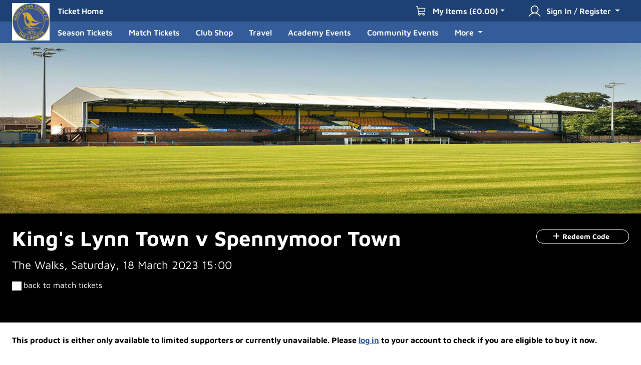

--- FILE ---
content_type: text/html; charset=utf-8
request_url: https://kingslynntownfc.ktckts.com/event/klt2223h20/kings-lynn-town-v-spennymoor-town
body_size: 11718
content:

<!DOCTYPE html>
<html lang="en-GB">
	<head>
		<meta charset="utf-8" />
		<meta http-equiv="X-UA-Compatible" content="IE=edge" />
		<meta name="viewport" content="width=device-width, initial-scale=1.0, shrink-to-fit=no">
		
    
<meta name="description" content="" />


		<meta property="og:type" content="website" />
		<meta property="og:site_name" content="Kings Lynn Town FC Tickets">
		<meta property="og:url" content="https://kingslynntownfc.ktckts.com/event/klt2223h20/kings-lynn-town-v-spennymoor-town" />
		
    
<meta property="og:title" content="King&#x27;s Lynn Town v Spennymoor Town | Enterprise National League North" />
<meta property="og:description" content="" />
	<meta property="og:image" content="https://ktckts-cdn.com/00000000-0000-0000-0001-000000000017/267fd180-501a-47c9-a005-3b702ce6667e.png" />
<meta name="twitter:card" content="summary_large_image" /> 


		
    
	<script type="application/ld&#x2B;json">
		{"@context":"https://schema.org","@type":"BreadcrumbList","name":"King\u0027s Lynn Town v Spennymoor Town","itemListElement":[{"@type":"ListItem","item":{"@type":"Thing","@id":"https://kingslynntownfc.ktckts.com/","name":"Ticket Home"},"position":1},{"@type":"ListItem","item":{"@type":"Thing","@id":"https://kingslynntownfc.ktckts.com/brand/match-tickets","name":"Match Tickets"},"position":2},{"@type":"ListItem","item":{"@type":"Event","name":"King\u0027s Lynn Town v Spennymoor Town","image":"https://ktckts-cdn.com/00000000-0000-0000-0001-000000000017/267fd180-501a-47c9-a005-3b702ce6667e.png","eventAttendanceMode":"https://schema.org/OfflineEventAttendanceMode","eventStatus":"https://schema.org/EventScheduled","location":{"@type":"Place","name":"The Walks","address":{"@type":"PostalAddress","addressCountry":"United Kingdom"}},"offers":[{"@type":"Offer","url":"https://kingslynntownfc.ktckts.com/event/klt2223h20/kings-lynn-town-v-spennymoor-town","availability":"https://schema.org/InStock","itemCondition":"https://schema.org/NewCondition","price":17,"priceCurrency":"GBP"},{"@type":"Offer","url":"https://kingslynntownfc.ktckts.com/event/klt2223h20/kings-lynn-town-v-spennymoor-town","availability":"https://schema.org/InStock","itemCondition":"https://schema.org/NewCondition","price":19,"priceCurrency":"GBP"},{"@type":"Offer","url":"https://kingslynntownfc.ktckts.com/event/klt2223h20/kings-lynn-town-v-spennymoor-town","availability":"https://schema.org/InStock","itemCondition":"https://schema.org/NewCondition","price":19,"priceCurrency":"GBP"},{"@type":"Offer","url":"https://kingslynntownfc.ktckts.com/event/klt2223h20/kings-lynn-town-v-spennymoor-town","availability":"https://schema.org/InStock","itemCondition":"https://schema.org/NewCondition","price":22,"priceCurrency":"GBP"},{"@type":"Offer","url":"https://kingslynntownfc.ktckts.com/event/klt2223h20/kings-lynn-town-v-spennymoor-town","availability":"https://schema.org/InStock","itemCondition":"https://schema.org/NewCondition","price":17,"priceCurrency":"GBP"},{"@type":"Offer","url":"https://kingslynntownfc.ktckts.com/event/klt2223h20/kings-lynn-town-v-spennymoor-town","availability":"https://schema.org/InStock","itemCondition":"https://schema.org/NewCondition","price":19,"priceCurrency":"GBP"}],"organizer":{"@type":"Organization","@id":"https://kingslynntownfc.ktckts.com/","url":"http://www.kltown.co.uk/"},"performer":{"@type":"Person","name":"Enterprise National League North"},"startDate":"2023-03-18T15:00:00+00:00"},"position":3}]} 
	</script>



		

<link rel="icon" type="image/png" href="/favicon-96x96.png" sizes="96x96" />
<link rel="shortcut icon" href="/favicon.ico" />
<link rel="apple-touch-icon" sizes="180x180" href="/apple-touch-icon.png" />
<meta name="apple-mobile-web-app-title" content="Kings Lynn Town FC Tickets" />
<link rel="manifest" href="/site.webmanifest" />

			<title>King&#x27;s Lynn Town v Spennymoor Town | Enterprise National League North | Kings Lynn Town FC Tickets</title>
		
			<script type="text/javascript">
		var jsData = {
  "environmentType": "Production",
  "apiUrl": "https://api.ktckts.com",
  "boxofficeUrl": "https://boxoffice.ktckts.com",
  "errorReporting": {
    "stackDriverApiKey": "AIzaSyCuWqUYJTfnkNTjMbgX-eEAqoMeiKy4lX8",
    "stackDriverProjectId": "ticketing-prod-247511"
  },
  "organisationId": "organ_00000000-0000-0000-0001-000000000017",
  "language": "en-GB",
  "isUserPresent": false,
  "isPreview": false,
  "skinName": "kltfc",
  "productId": "prdct_47348442-09a6-4c40-823c-44092161db09",
  "productCode": "KLT2223H20",
  "mapMode": "Seats",
  "venueConfigId": null,
  "venueConfigCode": null,
  "mapUrl": "/api/product/map?productId=prdct_47348442-09a6-4c40-823c-44092161db09\u0026nonce=GaMhSNKX0ymrvR5qBQr9oW0JINM=",
  "mapZoomMode": "DesktopAndUserOnly",
  "mapPanMode": "DesktopOnly",
  "allowedActions": 25
};
	</script>
		
	<!-- vite production (js): entryPointChunkName = src/Event/Index.html -->
	<script type="module" crossorigin src="/vitedist/assets/event-uOSQol5L.js"></script>
	<link rel="modulepreload" crossorigin href="/vitedist/assets/Busy-CdBLgxOu.js"/>
	<link rel="modulepreload" crossorigin href="/vitedist/assets/ButtonGroup-NPZftk90.js"/>
	<link rel="modulepreload" crossorigin href="/vitedist/assets/Channel-BojPhbYB.js"/>
	<link rel="modulepreload" crossorigin href="/vitedist/assets/EmbeddedIFrame-DFxCIKw7.js"/>
	<link rel="modulepreload" crossorigin href="/vitedist/assets/Fade-BHs2U9Rj.js"/>
	<link rel="modulepreload" crossorigin href="/vitedist/assets/FatalError-CMgwTrqg.js"/>
	<link rel="modulepreload" crossorigin href="/vitedist/assets/Form-B1NDfph7.js"/>
	<link rel="modulepreload" crossorigin href="/vitedist/assets/ForwardTicketsModal-Cw0cw92t.js"/>
	<link rel="modulepreload" crossorigin href="/vitedist/assets/ImperativeTransition-D3VQZ4fA.js"/>
	<link rel="modulepreload" crossorigin href="/vitedist/assets/Index-D7vQ_41E.js"/>
	<link rel="modulepreload" crossorigin href="/vitedist/assets/LegacyModal-DElry8I2.js"/>
	<link rel="modulepreload" crossorigin href="/vitedist/assets/Map-v4Vr9vM2.js"/>
	<link rel="modulepreload" crossorigin href="/vitedist/assets/OverlayTrigger-B4arFNn_.js"/>
	<link rel="modulepreload" crossorigin href="/vitedist/assets/Product-ZHnKtW8a.js"/>
	<link rel="modulepreload" crossorigin href="/vitedist/assets/Reports-DzimtiKy.js"/>
	<link rel="modulepreload" crossorigin href="/vitedist/assets/ServiceError-BVI3zGpS.js"/>
	<link rel="modulepreload" crossorigin href="/vitedist/assets/Spinner-BVFjskV6.js"/>
	<link rel="modulepreload" crossorigin href="/vitedist/assets/css-B8z1qb3m.js"/>
	<link rel="modulepreload" crossorigin href="/vitedist/assets/getCardColCount-DLtaLV11.js"/>
	<link rel="modulepreload" crossorigin href="/vitedist/assets/hasClass-D5ZjVvBY.js"/>
	<link rel="modulepreload" crossorigin href="/vitedist/assets/index-DkRpuHhc.js"/>
	<link rel="modulepreload" crossorigin href="/vitedist/assets/index.es-GgKOi9xf.js"/>
	<link rel="modulepreload" crossorigin href="/vitedist/assets/modulepreload-polyfill-B5Qt9EMX.js"/>
	<link rel="modulepreload" crossorigin href="/vitedist/assets/useMounted-52-wvjK5.js"/>

	<!-- vite production (css): entryPointChunkName = src/Event/Index.html -->
	<link rel="stylesheet" href="/vitedist/assets/Channel-DnDkmXUT.css" />
	<link rel="stylesheet" href="/vitedist/assets/Product-CXfdW5Vw.css" />

	<!-- vite legacy browser support -->
	<script type="module">try{import.meta.url;import("_").catch(()=>1);}catch(e){}window.__vite_is_modern_browser=true;</script>
	<script type="module">!function(){if(window.__vite_is_modern_browser)return;console.warn("vite: loading legacy build because dynamic import or import.meta.url is unsupported, syntax error above should be ignored");var e=document.getElementById("vite-legacy-polyfill"),n=document.createElement("script");n.src=e.src,n.onload=function(){System.import(document.getElementById('vite-legacy-entry').getAttribute('data-src'))},document.body.appendChild(n)}();</script>
	
			<!-- skin: channelName = KLTFC Web -->
		<link rel="stylesheet" href="/skins/kltfc.84f7d404.css" />
		

    
	
			<script type="text/javascript">
				window.ga=window.ga||function(){(ga.q=ga.q||[]).push(arguments)}; ga.l = +new Date;
			</script>	
		
<script type="text/javascript">

				ga('create', 'UA-99661172-1', 'kingslynntownfc.ktckts.com', 'ktckts', {
					'siteSpeedSampleRate': 100,
					'cookieExpires': 63072000,
					
				});
			
  ga('ktckts.set', 'dimension1', 'Production'); 
  ga('ktckts.set', 'dimension2', 'KLTFC Web / chanl_00000000-0000-0000-0003-000000000013'); 
  ga('ktckts.set', 'dimension3', 'en-GB'); 
  ga('ktckts.set', 'dimension4', 'UTC'); 
  ga('ktckts.set', 'dimension5', 'false'); 
  ga('ktckts.require', 'displayfeatures'); 
  ga('ktckts.require', 'linkid'); 
  ga('ktckts.require', 'cleanUrlTracker', {
				stripQuery: true,
				queryParamsWhitelist: [],
				trailingSlash: 'remove'
			}); 
  ga('ktckts.require', 'eventTracker'); 
  ga('ktckts.require', 'outboundLinkTracker' , {
				events: ['click', 'auxclick', 'contextmenu']
			}); 
  ga('ktckts.require', 'urlChangeTracker'); 
  ga('ktckts.require', 'ec'); 
</script>

<script type="text/javascript">

				ga('create', 'UA-99661172-2', 'kingslynntownfc.ktckts.com', 'ktcktskingslynn', {
					'siteSpeedSampleRate': 100,
					'cookieExpires': 63072000,
					
				});
			
  ga('ktcktskingslynn.set', 'dimension1', 'Production'); 
  ga('ktcktskingslynn.set', 'dimension2', 'KLTFC Web / chanl_00000000-0000-0000-0003-000000000013'); 
  ga('ktcktskingslynn.set', 'dimension3', 'en-GB'); 
  ga('ktcktskingslynn.set', 'dimension4', 'UTC'); 
  ga('ktcktskingslynn.set', 'dimension5', 'false'); 
  ga('ktcktskingslynn.require', 'displayfeatures'); 
  ga('ktcktskingslynn.require', 'linkid'); 
  ga('ktcktskingslynn.require', 'cleanUrlTracker', {
				stripQuery: true,
				queryParamsWhitelist: [],
				trailingSlash: 'remove'
			}); 
  ga('ktcktskingslynn.require', 'eventTracker'); 
  ga('ktcktskingslynn.require', 'outboundLinkTracker' , {
				events: ['click', 'auxclick', 'contextmenu']
			}); 
  ga('ktcktskingslynn.require', 'urlChangeTracker'); 
  ga('ktcktskingslynn.require', 'ec'); 
</script>

	
			<script>
				window.dataLayer = window.dataLayer || [];
				function gtag(){dataLayer.push(arguments);}

				gtag('js', new Date());
			</script>
		
<script type="text/javascript">

			gtag(
				'config', 
				'G-E1D9X3YH22', 
				{
  "cookie_domain": "kingslynntownfc.ktckts.com",
  "debug_mode": false,
  "channel_description": "KLTFC Web",
  "environment_type": "Production",
  "is_logged_in": false,
  "language": "en-GB",
  "timezone": "UTC"
}
			);
		
</script>


<script type="text/javascript">

			ga('ktckts.ec:addProduct', {
				'id': 'prdct_47348442-09a6-4c40-823c-44092161db09',
				'name': 'King\u0027s Lynn Town v Spennymoor Town (KLT2223H20)',
				'brand': 'Match Tickets',
				'category': 'Matches'
			});
		
	ga('ktckts.ec:setAction', 'detail'); 
</script>

<script type="text/javascript">

			ga('ktcktskingslynn.ec:addProduct', {
				'id': 'prdct_47348442-09a6-4c40-823c-44092161db09',
				'name': 'King\u0027s Lynn Town v Spennymoor Town (KLT2223H20)',
				'brand': 'Match Tickets',
				'category': 'Matches'
			});
		
	ga('ktcktskingslynn.ec:setAction', 'detail'); 
</script>


			<script type="text/javascript">
				gtag(
					'event', 
					'view_item', 
					{
  "items": [
    {
      "item_id": "prdct_47348442-09a6-4c40-823c-44092161db09",
      "item_name": "King\u0027s Lynn Town v Spennymoor Town (KLT2223H20)",
      "item_brand": "Match Tickets",
      "item_category": "Matches"
    }
  ]
}
				);
			</script>
		


<script type="text/javascript">
  ga('ktckts.send', 'pageview'); 
</script>

<script type="text/javascript">
  ga('ktcktskingslynn.send', 'pageview'); 
</script>


				<script type="text/plain" data-cookiecategory="analytics" src="https://www.google-analytics.com/analytics.js" defer></script>
				<script type="text/plain" data-cookiecategory="analytics" src="/scripts/autotrack.js" defer></script>
			


				<script 
					type="text/plain" 
					data-cookiecategory="analytics" 
					src="https://www.googletagmanager.com/gtag/js" 
					defer
				>
				</script>
			

	</head>

	<body class="with-header-and-footer">
		
<form method="post"><input name="csrfToken" type="hidden" value="CfDJ8G99EQABs8hBkIgq5My8xlp3HRHm0n_k7SEHQPxBbkukQjRoJlnrwvHTibNyN2MqUyZ-zsShJ-_mIaAnKOM3e9g5f0DUrGnLr4BQIbhVgu9cQp7PUgqhyB_tx-ff689veQsR6FZwfISahEHgX5E_gCY" /></form>

<header>
	<div class="position-relative main-nav">
			<a class="crest" href="http://www.kltown.co.uk/" target="_blank">
				<img alt="Kings Lynn Town FC Tickets" src="https://ktckts-cdn.com/00000000-0000-0000-0001-000000000017/4cd0800b-aaaa-4d2a-941d-d347dc38e2e8.jpg" width="75" height="75" data-content-is-draft="false" />
			</a>

		<nav class="navbar nav navbar-expand-lg navbar-dark bg-dark">
			<div class="container-fluid has-crest">

			<div class="navbar-nav flex-row">

				<div class="navbar-brand">
					<a class="nav-link" href="/">Ticket Home</a>
				</div>

				
			</div>
				<button class="navbar-toggler" type="button" data-bs-toggle="collapse" data-bs-target="#navbarCollapse" aria-controls="navbarCollapse" aria-expanded="false" aria-label="Toggle menu">
					<span class="menu-bars" aria-hidden="true">
						<span class="bar"></span>
						<span class="bar"></span>
						<span class="bar"></span>
					</span>
				</button>

				<span class="ms-auto d-none d-lg-flex desktop-brands-nav">
									<span id="minicartLg" class="nav-item d-inline nav-link"></span>
								<div class="nav-item dropdown dropdown-center">
									<button class="nav-link dropdown-toggle" type="button" data-bs-toggle="dropdown" aria-expanded="false" data-bs-offset="0,12">
										<svg xmlns="http://www.w3.org/2000/svg" width="23" height="23" viewBox="0 0 26 25" fill="none" style="display:inline-block;vertical-align:top;margin-right:.5rem;">
											<path fill-rule="evenodd" clip-rule="evenodd"
												d="M6 9C6 5.13401 9.13401 2 13 2C16.866 2 20 5.13401 20 9C20 12.866 16.866 16 13 16C9.13401 16 6 12.866 6 9ZM13 0C8.02944 0 4 4.02944 4 9C4 12.2853 5.76025 15.1594 8.38905 16.7307C4.87215 17.8853 1.96854 20.3299 0.134413 23.4991C-0.142223 23.9771 0.021021 24.5889 0.499028 24.8655C0.977036 25.1421 1.58879 24.9789 1.86543 24.5009C4.12069 20.604 8.20036 18 12.9999 18C17.7995 18 21.8792 20.604 24.1344 24.5009C24.411 24.9789 25.0228 25.1421 25.5008 24.8655C25.9788 24.5889 26.1421 23.9771 25.8654 23.4991C24.0313 20.3299 21.1277 17.8854 17.6109 16.7307C20.2397 15.1594 22 12.2853 22 9C22 4.02944 17.9706 0 13 0Z"
												fill="currentColor" 
											/>
										</svg>
										
										Sign In / Register
									</button>

									<ul class="dropdown-menu text-bg-secondary shadow">
											<li>
												<a class="dropdown-item" href="/account/register?returnUrl=%2Fevent%2Fklt2223h20%2Fkings-lynn-town-v-spennymoor-town">
													Register
												</a>
											</li>

											<li>
												<a class="dropdown-item" href="/account/login?returnUrl=%2Fevent%2Fklt2223h20%2Fkings-lynn-town-v-spennymoor-town">
													Log in to my account
												</a>
											</li>
									</ul>
								</div>
				</span>
			</div>
			<form method="post" id="logoutForm" action="/account/logout">
			<input name="csrfToken" type="hidden" value="CfDJ8G99EQABs8hBkIgq5My8xlp3HRHm0n_k7SEHQPxBbkukQjRoJlnrwvHTibNyN2MqUyZ-zsShJ-_mIaAnKOM3e9g5f0DUrGnLr4BQIbhVgu9cQp7PUgqhyB_tx-ff689veQsR6FZwfISahEHgX5E_gCY" /></form>
		</nav>

		<nav class="navbar nav navbar-expand bg-primary">
			<div class="container-fluid has-crest">
				<div class="d-none d-lg-block navbar-nav">
					<span class="navbar-nav me-auto align-items-center">
						
<span class="d-none d-lg-flex gap-0">
	<!-- Model.NumberInView = 6 | totalBrandCount = 10 | justOneLeft = False | finalNumberToInclude = 6 --->

		<span class="nav-item">
			<a class="nav-link" href="/brand/season-ticket">
				Season Tickets
			</a>
		</span>
		<span class="nav-item">
			<a class="nav-link" href="/brand/match-tickets">
				Match Tickets
			</a>
		</span>
		<span class="nav-item">
			<a class="nav-link" href="/brand/clubshop">
				Club Shop
			</a>
		</span>
		<span class="nav-item">
			<a class="nav-link" href="/brand/travel">
				Travel
			</a>
		</span>
		<span class="nav-item">
			<a class="nav-link" href="/brand/special-events">
				Academy Events
			</a>
		</span>
		<span class="nav-item">
			<a class="nav-link" href="/brand/soccer-school">
				Community Events
			</a>
		</span>

		<span class="nav-item dropdown-center">
			<a class="nav-link dropdown-toggle" href="#" id="navbarDropdownMoreBrands" role="button" data-bs-toggle="dropdown" aria-expanded="false" data-bs-offset="0,12">
				More
			</a>
			<ul class="dropdown-menu shadow" aria-labelledby="navbarDropdownMoreBrands">
					<li><a class="dropdown-item" href="/brand/hospitality">Hospitality</a></li>
					<li><a class="dropdown-item" href="/brand/membership">Club Membership</a></li>
					<li><a class="dropdown-item" href="/brand/parking">Parking</a></li>
					<li><a class="dropdown-item" href="/brand/gift">Gift Vouchers</a></li>
			</ul>
		</span>
</span>

	<span class="nav-item d-lg-none">
		<a class="nav-link" href="/brand/season-ticket">
			Season Tickets
		</a>
	</span>
	<span class="nav-item d-lg-none">
		<a class="nav-link" href="/brand/match-tickets">
			Match Tickets
		</a>
	</span>
	<span class="nav-item d-lg-none">
		<a class="nav-link" href="/brand/clubshop">
			Club Shop
		</a>
	</span>
	<span class="nav-item d-lg-none">
		<a class="nav-link" href="/brand/travel">
			Travel
		</a>
	</span>
	<span class="nav-item d-lg-none">
		<a class="nav-link" href="/brand/special-events">
			Academy Events
		</a>
	</span>
	<span class="nav-item d-lg-none">
		<a class="nav-link" href="/brand/soccer-school">
			Community Events
		</a>
	</span>
	<span class="nav-item d-lg-none">
		<a class="nav-link" href="/brand/hospitality">
			Hospitality
		</a>
	</span>
	<span class="nav-item d-lg-none">
		<a class="nav-link" href="/brand/membership">
			Club Membership
		</a>
	</span>
	<span class="nav-item d-lg-none">
		<a class="nav-link" href="/brand/parking">
			Parking
		</a>
	</span>
	<span class="nav-item d-lg-none">
		<a class="nav-link" href="/brand/gift">
			Gift Vouchers
		</a>
	</span>


					</span>
				</div>

				<div class="d-lg-none ms-auto navbar-nav align-items-center">
						<span id="minicartSm" class="nav-item d-inline nav-link"></span>

					<span class="nav-item">
						<a class="nav-link" aria-label="My account" href="/account/login?returnUrl=%2Fevent%2Fklt2223h20%2Fkings-lynn-town-v-spennymoor-town">
							<svg xmlns="http://www.w3.org/2000/svg" width="24" height="24" viewBox="0 0 26 25" aria-hidden="true" fill="none">
								<path fill-rule="evenodd" clip-rule="evenodd"
									d="M6 9C6 5.13401 9.13401 2 13 2C16.866 2 20 5.13401 20 9C20 12.866 16.866 16 13 16C9.13401 16 6 12.866 6 9ZM13 0C8.02944 0 4 4.02944 4 9C4 12.2853 5.76025 15.1594 8.38905 16.7307C4.87215 17.8853 1.96854 20.3299 0.134413 23.4991C-0.142223 23.9771 0.021021 24.5889 0.499028 24.8655C0.977036 25.1421 1.58879 24.9789 1.86543 24.5009C4.12069 20.604 8.20036 18 12.9999 18C17.7995 18 21.8792 20.604 24.1344 24.5009C24.411 24.9789 25.0228 25.1421 25.5008 24.8655C25.9788 24.5889 26.1421 23.9771 25.8654 23.4991C24.0313 20.3299 21.1277 17.8854 17.6109 16.7307C20.2397 15.1594 22 12.2853 22 9C22 4.02944 17.9706 0 13 0Z"
									fill="currentColor" 
								/>
							</svg>
						</a>
					</span>
				</div> 
			</div>
		</nav>
	</div>
	
	<div class="collapse navbar navbar-collapse bg-primary d-lg-none" id="navbarCollapse">
		<span class="navbar-nav">
			
<span class="d-none d-lg-flex gap-0">
	<!-- Model.NumberInView = 6 | totalBrandCount = 10 | justOneLeft = False | finalNumberToInclude = 6 --->

		<span class="nav-item">
			<a class="nav-link" href="/brand/season-ticket">
				Season Tickets
			</a>
		</span>
		<span class="nav-item">
			<a class="nav-link" href="/brand/match-tickets">
				Match Tickets
			</a>
		</span>
		<span class="nav-item">
			<a class="nav-link" href="/brand/clubshop">
				Club Shop
			</a>
		</span>
		<span class="nav-item">
			<a class="nav-link" href="/brand/travel">
				Travel
			</a>
		</span>
		<span class="nav-item">
			<a class="nav-link" href="/brand/special-events">
				Academy Events
			</a>
		</span>
		<span class="nav-item">
			<a class="nav-link" href="/brand/soccer-school">
				Community Events
			</a>
		</span>

		<span class="nav-item dropdown-center">
			<a class="nav-link dropdown-toggle" href="#" id="navbarDropdownMoreBrands" role="button" data-bs-toggle="dropdown" aria-expanded="false" data-bs-offset="0,12">
				More
			</a>
			<ul class="dropdown-menu shadow" aria-labelledby="navbarDropdownMoreBrands">
					<li><a class="dropdown-item" href="/brand/hospitality">Hospitality</a></li>
					<li><a class="dropdown-item" href="/brand/membership">Club Membership</a></li>
					<li><a class="dropdown-item" href="/brand/parking">Parking</a></li>
					<li><a class="dropdown-item" href="/brand/gift">Gift Vouchers</a></li>
			</ul>
		</span>
</span>

	<span class="nav-item d-lg-none">
		<a class="nav-link" href="/brand/season-ticket">
			Season Tickets
		</a>
	</span>
	<span class="nav-item d-lg-none">
		<a class="nav-link" href="/brand/match-tickets">
			Match Tickets
		</a>
	</span>
	<span class="nav-item d-lg-none">
		<a class="nav-link" href="/brand/clubshop">
			Club Shop
		</a>
	</span>
	<span class="nav-item d-lg-none">
		<a class="nav-link" href="/brand/travel">
			Travel
		</a>
	</span>
	<span class="nav-item d-lg-none">
		<a class="nav-link" href="/brand/special-events">
			Academy Events
		</a>
	</span>
	<span class="nav-item d-lg-none">
		<a class="nav-link" href="/brand/soccer-school">
			Community Events
		</a>
	</span>
	<span class="nav-item d-lg-none">
		<a class="nav-link" href="/brand/hospitality">
			Hospitality
		</a>
	</span>
	<span class="nav-item d-lg-none">
		<a class="nav-link" href="/brand/membership">
			Club Membership
		</a>
	</span>
	<span class="nav-item d-lg-none">
		<a class="nav-link" href="/brand/parking">
			Parking
		</a>
	</span>
	<span class="nav-item d-lg-none">
		<a class="nav-link" href="/brand/gift">
			Gift Vouchers
		</a>
	</span>



			<div class="account-buttons flex-grow-1 w-100 d-flex justify-content-end align-items-end gap-4 flex-wrap align-content-end">
				<a class="btn btn-dark flex-fill" href="/account?returnUrl=%2Fevent%2Fklt2223h20%2Fkings-lynn-town-v-spennymoor-town">
					<svg xmlns="http://www.w3.org/2000/svg" width="24" height="24" viewBox="0 0 26 25" fill="none" style="display:inline-block;vertical-align:top;margin-right:.5rem;">
						<path fill-rule="evenodd" clip-rule="evenodd"
							d="M6 9C6 5.13401 9.13401 2 13 2C16.866 2 20 5.13401 20 9C20 12.866 16.866 16 13 16C9.13401 16 6 12.866 6 9ZM13 0C8.02944 0 4 4.02944 4 9C4 12.2853 5.76025 15.1594 8.38905 16.7307C4.87215 17.8853 1.96854 20.3299 0.134413 23.4991C-0.142223 23.9771 0.021021 24.5889 0.499028 24.8655C0.977036 25.1421 1.58879 24.9789 1.86543 24.5009C4.12069 20.604 8.20036 18 12.9999 18C17.7995 18 21.8792 20.604 24.1344 24.5009C24.411 24.9789 25.0228 25.1421 25.5008 24.8655C25.9788 24.5889 26.1421 23.9771 25.8654 23.4991C24.0313 20.3299 21.1277 17.8854 17.6109 16.7307C20.2397 15.1594 22 12.2853 22 9C22 4.02944 17.9706 0 13 0Z"
							fill="currentColor" 
						/>
					</svg>

					My Account
				</a>
				<a class="btn btn-dark flex-fill" onClick="event.preventDefault(); document.getElementById('logoutForm').submit();" href="/account/logout">
					<svg xmlns="http://www.w3.org/2000/svg" width="24" height="24" viewBox="0 0 19 18" fill="none" style="display:inline-block;vertical-align:top;margin-right:.5rem;">
						<path d="M8.25 17.25C8.25 17.4489 8.17098 17.6397 8.03033 17.7803C7.88968 17.921 7.69891 18 7.5 18H1.5C1.30109 18 1.11032 17.921 0.96967 17.7803C0.829018 17.6397 0.75 17.4489 0.75 17.25V0.75C0.75 0.551088 0.829018 0.360322 0.96967 0.21967C1.11032 0.0790178 1.30109 0 1.5 0H7.5C7.69891 0 7.88968 0.0790178 8.03033 0.21967C8.17098 0.360322 8.25 0.551088 8.25 0.75C8.25 0.948912 8.17098 1.13968 8.03033 1.28033C7.88968 1.42098 7.69891 1.5 7.5 1.5H2.25V16.5H7.5C7.69891 16.5 7.88968 16.579 8.03033 16.7197C8.17098 16.8603 8.25 17.0511 8.25 17.25ZM18.5306 8.46937L14.7806 4.71937C14.6399 4.57864 14.449 4.49958 14.25 4.49958C14.051 4.49958 13.8601 4.57864 13.7194 4.71937C13.5786 4.86011 13.4996 5.05098 13.4996 5.25C13.4996 5.44902 13.5786 5.63989 13.7194 5.78063L16.1897 8.25H7.5C7.30109 8.25 7.11032 8.32902 6.96967 8.46967C6.82902 8.61032 6.75 8.80109 6.75 9C6.75 9.19891 6.82902 9.38968 6.96967 9.53033C7.11032 9.67098 7.30109 9.75 7.5 9.75H16.1897L13.7194 12.2194C13.5786 12.3601 13.4996 12.551 13.4996 12.75C13.4996 12.949 13.5786 13.1399 13.7194 13.2806C13.8601 13.4214 14.051 13.5004 14.25 13.5004C14.449 13.5004 14.6399 13.4214 14.7806 13.2806L18.5306 9.53063C18.6004 9.46097 18.6557 9.37825 18.6934 9.2872C18.7312 9.19616 18.7506 9.09856 18.7506 9C18.7506 8.90144 18.7312 8.80384 18.6934 8.7128C18.6557 8.62175 18.6004 8.53903 18.5306 8.46937Z" fill="currentColor"/>
					</svg>

					Logout
				</a>
			</div>
		</span>
	</div>
</header>


		<main>
			




<div class="x-details-page" id="edp">
		<div class="img-heading">
		<img src="https://ktckts-cdn.com/00000000-0000-0000-0001-000000000017/3fdddd79-7341-429d-a17e-386dff4e5a38.png" width="1500" height="400" class="img-fluid"/>
	</div>
 
	
<div class="text-bg-dark">
	<div class="container-fluid px-4 pt-4 pb-5">
		<div class="row align-items-start event-details">

			<header class="col-12 col-lg-5 flex-grow-1">
				<h1>King&#x27;s Lynn Town v Spennymoor Town</h1>

                <h2 class="product-date">
                        <span class="d-block d-sm-inline">The Walks, </span>
    					<span class="d-block d-sm-inline">Saturday, 18 March 2023 15:00</span>
                </h2>

				<p class="py-0 fs-6">
						<a href="/brand/match-tickets" class="back-link">back to match tickets</a>
				</p>

			</header>

			<div class="col-12 col-lg-2 my-lg-2 mb-3 d-flex flex-lg-column flex-wrap gap-2">


					<button type="button" class="btn btn-sm btn-outline-light flex-grow-1" data-bs-toggle="modal" data-bs-target="#redeemcode-info-modal">
						<svg xmlns="http://www.w3.org/2000/svg" width="12" height="12" viewBox="0 0 12 12" fill="none">
							<path d="M0 6H12" stroke="currentColor" stroke-width="2" stroke-linecap="round" stroke-linejoin="round" />
							<path d="M6 0V12" stroke="currentColor" stroke-width="2" stroke-linecap="round" stroke-linejoin="round" />
						</svg>

						Redeem Code
					</button>
			</div>
			
		</div>
	</div>
</div>








<!-- this Modal appears on More Info button click -->
<div class="modal fade event-details" id="more-info-modal" tabindex="-1" aria-labelledby="more-info-modal-label" aria-hidden="true">
	<div class="modal-dialog modal-xl modal-fullscreen-lg-down">
		<div class="modal-content">
			<div class="modal-header">
				<header class="modal-title">
					<h1 id="more-info-modal-label">King&#x27;s Lynn Town v Spennymoor Town</h1>
						<h4 class="product-date">Saturday, 18 March 2023 15:00</h4>
				</header>
				
				<button type="button" class="btn-close" data-bs-dismiss="modal" aria-label="Close"></button>
			</div>

			<div class="modal-body">
				<div class="row">
					<div class="col-4">
							<a href="https://ktckts-cdn.com/00000000-0000-0000-0001-000000000017/267fd180-501a-47c9-a005-3b702ce6667e.png" class="glightbox">
								<figure class="border border-dark-subtle p-0" style="position:relative;">
									<img src="https://ktckts-cdn.com/00000000-0000-0000-0001-000000000017/267fd180-501a-47c9-a005-3b702ce6667e.png" class="img-fluid rounded" />
								</figure>
							</a>
					</div>

					<div class="col-8">
						
					</div>
				</div>
			</div>

			<div class="modal-footer">
				<button type="button" class="btn btn-lg btn-outline-secondary w-100 shadow" data-bs-dismiss="modal">Close</button>
			</div>
		</div>
	</div>
</div>

<!-- this Modal appears on Accessibility Info button click -->
<div class="modal fade event-details" id="accessibility-info-modal" tabindex="-1"
	aria-labelledby="accessibility-info-modal-label" aria-hidden="true">
	<div class="modal-dialog modal-xl modal-fullscreen-lg-down">
		<div class="modal-content">
			<div class="modal-header">
				<header class="modal-title">
					<h1 id="accessibility-info-modal-label">Accessibility Information</h1>
				</header>
				<button type="button" class="btn-close" data-bs-dismiss="modal" aria-label="Close"></button>
			</div>

			<div class="modal-body">
				
			</div>

			<div class="modal-footer">
				<button type="button" class="btn btn-lg btn-outline-secondary w-100 shadow" data-bs-dismiss="modal">Close</button>
			</div>
		</div>
	</div>
</div>

<!-- this Modal appears on Promo Code button click -->
<div class="modal fade event-details" id="redeemcode-info-modal" tabindex="-1" aria-labelledby="redeemcode-info-modal-label" aria-hidden="true">
	<div class="modal-dialog modal-lg modal-fullscreen-lg-down">
		<div class="modal-content">
			<div class="modal-header">
				<header class="modal-title">
					<h1 id="redeemcode-info-modal-label">Redeem Promotional Code</h1>
				</header>
				<button type="button" class="btn-close" data-bs-dismiss="modal" aria-label="Close"></button>
			</div>

			<div class="modal-body">
				<form action="/event/redeemcode?productId=prdct_47348442-09a6-4c40-823c-44092161db09" method="post" data-ajax="true" data-ajax-method="POST" data-ajax-mode="replace" data-ajax-update="#promoCode" data-ajax-complete="ajaxComplete">
					<div id="promoCode">
						
<label class="fw-medium mb-2">
	If you have a promotional code, please enter it here
</label>

<div class="input-group mb-3">
	<input type="text" class="form-control" placeholder="Promotional code" id="promo" name="promocode" aria-label="Promotional code" aria-describedby="promocode-button">

	<input class="btn btn-secondary shadow" type="submit" id="promocode-button" value="Redeem" name="redeemcode">
</div>

<div class="validation-summary-valid" data-valmsg-summary="true">
	<p class="error p-2 pb-0">Sorry there was an error:</p>
<ul><li style="display:none"></li>
</ul></div>

					</div>
				<input name="csrfToken" type="hidden" value="CfDJ8G99EQABs8hBkIgq5My8xlp3HRHm0n_k7SEHQPxBbkukQjRoJlnrwvHTibNyN2MqUyZ-zsShJ-_mIaAnKOM3e9g5f0DUrGnLr4BQIbhVgu9cQp7PUgqhyB_tx-ff689veQsR6FZwfISahEHgX5E_gCY" /></form>
			</div>

			<div class="modal-footer">
				<button type="button" class="btn btn-lg btn-outline-secondary w-100 shadow" data-bs-dismiss="modal">Close</button>
			</div>
		</div>
	</div>
</div>

		
	<div class="container-fluid px-4 pt-4 pb-5">
			
<div class="pb-5">
	<p>
			<strong>This product is either only available to limited supporters or currently unavailable. Please <a href="/account/login">log in</a> to your account to check if you are eligible to buy it now.</strong>
	</p>
</div>
	</div>
</div>


<form action="/event/process-forward-tickets" method="post" data-ajax="true" data-ajax-method="POST" data-ajax-mode="replace" data-ajax-update="forwardticketsmodal-content" data-ajax-complete="ajaxModalComplete">
    <div id="forwardticketsmodal" class="modal fade" tabindex="-1" role="dialog" data-backdrop="static" aria-hidden="true">
		<div class="modal-dialog modal-fullscreen-lg-down modal-xl" tabindex="-1">
            <div id="forwardticketsmodal-content" class="modal-content">
                 
            </div>
        </div>
    </div>
<input name="csrfToken" type="hidden" value="CfDJ8G99EQABs8hBkIgq5My8xlp3HRHm0n_k7SEHQPxBbkukQjRoJlnrwvHTibNyN2MqUyZ-zsShJ-_mIaAnKOM3e9g5f0DUrGnLr4BQIbhVgu9cQp7PUgqhyB_tx-ff689veQsR6FZwfISahEHgX5E_gCY" /></form>

		</main>
		
			
<footer class="text-bg-primary">
    <div class="container-xxl">
		<div class="row flex-column-reverse flex-lg-row">
			<div class="col-lg-4 text-decoration-none footer-navigation">
				
					<ul class="list-unstyled mb-4">
						<li><a class="footer-link" href="/frequentlyaskedquestions">Frequently Asked Questions</a></li>
						<li><a class="footer-link" href="/contactus">Contact Us</a></li>
						<li><a class="footer-link" href="/privacypolicy">Privacy Policy</a></li>
						<li><a type="button" aria-label="Cookie Settings" data-cc="c-settings" class="footer-link">Cookie Settings</a></li>
						<li><a class="footer-link" href="/termsandconditions">Terms &amp; Conditions</a></li>
					</ul>
					<ul class="list-inline mb-4">
						<li class="list-inline-item">
							<a href="https://www.facebook.com/kltown/" class="footer-link" aria-label="Facebook">
								<svg xmlns="http://www.w3.org/2000/svg" width="32" height="32" viewBox="0 0 34 34"
									fill="none">
									<path
										d="M34 17.0633C34 7.6385 26.3898 0 17 0C7.61016 0 0 7.6385 0 17.0633C0 25.0618 5.4918 31.7804 12.8961 33.6267V22.2756H9.38984V17.0633H12.8961V14.8171C12.8961 9.01157 15.5125 6.31876 21.1969 6.31876C22.2727 6.31876 24.132 6.53205 24.8957 6.74534V11.4644C24.4973 11.4244 23.8 11.3978 22.9301 11.3978C20.141 11.3978 19.0652 12.4576 19.0652 15.2104V17.0633H24.6168L23.6605 22.2756H19.0586V34C27.4789 32.9802 34 25.7883 34 17.0633Z"
										fill="currentColor" 
									/>
								</svg>
							</a>
						</li>
						<li class="list-inline-item">
							<a href="https://twitter.com/officialKLtown" class="footer-link" aria-label="Twitter">
								<svg xmlns="http://www.w3.org/2000/svg" width="32" height="32" fill="currentColor"
									viewBox="0 0 256 256">
									<path
										d="M214.75,211.71l-62.6-98.38,61.77-67.95a8,8,0,0,0-11.84-10.76L143.24,99.34,102.75,35.71A8,8,0,0,0,96,32H48a8,8,0,0,0-6.75,12.3l62.6,98.37-61.77,68a8,8,0,1,0,11.84,10.76l58.84-64.72,40.49,63.63A8,8,0,0,0,160,224h48a8,8,0,0,0,6.75-12.29ZM164.39,208,62.57,48h29L193.43,208Z">
									/>
								</svg>
							</a>
						</li>
						<li class="list-inline-item">
							<a href="https://www.instagram.com/officialKLtownFC" class="footer-link" aria-label="Instagram">
							<svg xmlns="http://www.w3.org/2000/svg" width="30" height="30" viewBox="0 0 30 30"
								fill="none">
								<path
									d="M15.0033 7.30838C10.7468 7.30838 7.31344 10.7425 7.31344 15C7.31344 19.2575 10.7468 22.6916 15.0033 22.6916C19.2599 22.6916 22.6933 19.2575 22.6933 15C22.6933 10.7425 19.2599 7.30838 15.0033 7.30838ZM15.0033 20.0006C12.2527 20.0006 10.0039 17.758 10.0039 15C10.0039 12.242 12.246 9.99944 15.0033 9.99944C17.7607 9.99944 20.0028 12.242 20.0028 15C20.0028 17.758 17.754 20.0006 15.0033 20.0006ZM24.8015 6.99375C24.8015 7.99119 23.9983 8.7878 23.0078 8.7878C22.0106 8.7878 21.2142 7.98449 21.2142 6.99375C21.2142 6.00301 22.0173 5.19971 23.0078 5.19971C23.9983 5.19971 24.8015 6.00301 24.8015 6.99375ZM29.8946 8.81457C29.7808 6.41136 29.232 4.28261 27.4718 2.52873C25.7184 0.774852 23.5901 0.225929 21.1874 0.105433C18.7111 -0.0351445 11.2889 -0.0351445 8.8126 0.105433C6.41662 0.219235 4.28834 0.768158 2.52817 2.52203C0.767987 4.27591 0.225878 6.40466 0.10541 8.80788C-0.0351366 11.2847 -0.0351366 18.7086 0.10541 21.1854C0.219186 23.5886 0.767987 25.7174 2.52817 27.4713C4.28834 29.2251 6.40993 29.7741 8.8126 29.8946C11.2889 30.0351 18.7111 30.0351 21.1874 29.8946C23.5901 29.7808 25.7184 29.2318 27.4718 27.4713C29.2253 25.7174 29.7741 23.5886 29.8946 21.1854C30.0351 18.7086 30.0351 11.2914 29.8946 8.81457ZM26.6955 23.843C26.1735 25.1551 25.1629 26.1659 23.8444 26.6947C21.8701 27.478 17.1852 27.2972 15.0033 27.2972C12.8215 27.2972 8.12995 27.4713 6.1623 26.6947C4.85053 26.1726 3.83993 25.1618 3.31121 23.843C2.52817 21.8682 2.70887 17.1823 2.70887 15C2.70887 12.8177 2.53486 8.12507 3.31121 6.15698C3.83324 4.84492 4.84384 3.8341 6.1623 3.30525C8.13664 2.52203 12.8215 2.70278 15.0033 2.70278C17.1852 2.70278 21.8767 2.52873 23.8444 3.30525C25.1562 3.8274 26.1668 4.83822 26.6955 6.15698C27.4785 8.13176 27.2978 12.8177 27.2978 15C27.2978 17.1823 27.4785 21.8749 26.6955 23.843Z"
									fill="currentColor" 
								/>
							</svg>
							</a>
						</li>
						<li class="list-inline-item">
							<a href="https://youtube.com/c/KingsLynnTownTV" class="footer-link" aria-label="YouTube">
								<svg xmlns="http://www.w3.org/2000/svg" width="37" height="26" viewBox="0 0 37 26"
									fill="none">
									<path
										d="M36.2278 4.06927C35.801 2.46458 34.5478 1.20521 32.9559 0.778646C30.0701 0 18.5 0 18.5 0C18.5 0 6.92988 0 4.04412 0.778646C2.45222 1.20521 1.19901 2.46458 0.772245 4.06927C0 6.97396 0 13.0271 0 13.0271C0 13.0271 0 19.0802 0.772245 21.9849C1.19901 23.5896 2.45222 24.7948 4.04412 25.2214C6.92988 26 18.5 26 18.5 26C18.5 26 30.0701 26 32.9559 25.2214C34.5478 24.7948 35.801 23.5828 36.2278 21.9849C37 19.0802 37 13.0271 37 13.0271C37 13.0271 37 6.97396 36.2278 4.06927ZM14.7201 18.525V7.52917L24.3867 13.0271L14.7201 18.525Z"
										fill="currentColor" 
									/>
								</svg>
							</a>
						</li>
					</ul>

				
<div class="colour-mode-available mb-4 text-light">
	<svg xmlns="http://www.w3.org/2000/svg" style="display: none;">
		<symbol id="bootstrap" viewBox="0 0 118 94">
			<path fill="currentColor" fill-rule="evenodd"
				d="M24.509 0c-6.733 0-11.715 5.893-11.492 12.284.214 6.14-.064 14.092-2.066 20.577C8.943 39.365 5.547 43.485 0 44.014v5.972c5.547.529 8.943 4.649 10.951 11.153 2.002 6.485 2.28 14.437 2.066 20.577C12.794 88.106 17.776 94 24.51 94H93.5c6.733 0 11.714-5.893 11.491-12.284-.214-6.14.064-14.092 2.066-20.577 2.009-6.504 5.396-10.624 10.943-11.153v-5.972c-5.547-.529-8.934-4.649-10.943-11.153-2.002-6.484-2.28-14.437-2.066-20.577C105.214 5.894 100.233 0 93.5 0H24.508zM80 57.863C80 66.663 73.436 72 62.543 72H44a2 2 0 0 1-2-2V24a2 2 0 0 1 2-2h18.437c9.083 0 15.044 4.92 15.044 12.474 0 5.302-4.01 10.049-9.119 10.88v.277C75.317 46.394 80 51.21 80 57.863M60.521 28.34H49.948v14.934h8.905c6.884 0 10.68-2.772 10.68-7.727 0-4.643-3.264-7.207-9.012-7.207M49.948 49.2v16.458H60.91c7.167 0 10.964-2.876 10.964-8.281s-3.903-8.178-11.425-8.178H49.948z"
				clip-rule="evenodd" 
			/>
		</symbol>
		<symbol id="check2" viewBox="0 0 16 16">
			<path
				d="M13.854 3.646a.5.5 0 0 1 0 .708l-7 7a.5.5 0 0 1-.708 0l-3.5-3.5a.5.5 0 1 1 .708-.708L6.5 10.293l6.646-6.647a.5.5 0 0 1 .708 0" 
			/>
		</symbol>
		<symbol id="circle-half" viewBox="0 0 16 16">
			<path d="M8 15A7 7 0 1 0 8 1zm0 1A8 8 0 1 1 8 0a8 8 0 0 1 0 16" />
		</symbol>
		<symbol id="moon-stars-fill" viewBox="0 0 16 16">
			<path
				d="M6 .278a.77.77 0 0 1 .08.858 7.2 7.2 0 0 0-.878 3.46c0 4.021 3.278 7.277 7.318 7.277q.792-.001 1.533-.16a.79.79 0 0 1 .81.316.73.73 0 0 1-.031.893A8.35 8.35 0 0 1 8.344 16C3.734 16 0 12.286 0 7.71 0 4.266 2.114 1.312 5.124.06A.75.75 0 0 1 6 .278" 
			/>
			<path
				d="M10.794 3.148a.217.217 0 0 1 .412 0l.387 1.162c.173.518.579.924 1.097 1.097l1.162.387a.217.217 0 0 1 0 .412l-1.162.387a1.73 1.73 0 0 0-1.097 1.097l-.387 1.162a.217.217 0 0 1-.412 0l-.387-1.162A1.73 1.73 0 0 0 9.31 6.593l-1.162-.387a.217.217 0 0 1 0-.412l1.162-.387a1.73 1.73 0 0 0 1.097-1.097zM13.863.099a.145.145 0 0 1 .274 0l.258.774c.115.346.386.617.732.732l.774.258a.145.145 0 0 1 0 .274l-.774.258a1.16 1.16 0 0 0-.732.732l-.258.774a.145.145 0 0 1-.274 0l-.258-.774a1.16 1.16 0 0 0-.732-.732l-.774-.258a.145.145 0 0 1 0-.274l.774-.258c.346-.115.617-.386.732-.732z" 
			/>
		</symbol>
		<symbol id="sun-fill" viewBox="0 0 16 16">
			<path
				d="M8 12a4 4 0 1 0 0-8 4 4 0 0 0 0 8M8 0a.5.5 0 0 1 .5.5v2a.5.5 0 0 1-1 0v-2A.5.5 0 0 1 8 0m0 13a.5.5 0 0 1 .5.5v2a.5.5 0 0 1-1 0v-2A.5.5 0 0 1 8 13m8-5a.5.5 0 0 1-.5.5h-2a.5.5 0 0 1 0-1h2a.5.5 0 0 1 .5.5M3 8a.5.5 0 0 1-.5.5h-2a.5.5 0 0 1 0-1h2A.5.5 0 0 1 3 8m10.657-5.657a.5.5 0 0 1 0 .707l-1.414 1.415a.5.5 0 1 1-.707-.708l1.414-1.414a.5.5 0 0 1 .707 0m-9.193 9.193a.5.5 0 0 1 0 .707L3.05 13.657a.5.5 0 0 1-.707-.707l1.414-1.414a.5.5 0 0 1 .707 0m9.193 2.121a.5.5 0 0 1-.707 0l-1.414-1.414a.5.5 0 0 1 .707-.707l1.414 1.414a.5.5 0 0 1 0 .707M4.464 4.465a.5.5 0 0 1-.707 0L2.343 3.05a.5.5 0 1 1 .707-.707l1.414 1.414a.5.5 0 0 1 0 .708" 
			/>
		</symbol>
	</svg>
	
	<div class="dropdown color-modes">
		<button class="btn btn-link px-0 text-decoration-none dropdown-toggle d-flex align-items-center me-auto" id="bd-theme" type="button" aria-expanded="false" data-bs-toggle="dropdown" data-bs-display="static">
			<svg class="bi my-1 me-1 theme-icon-active">
				<use href="#circle-half"></use>
			</svg>
			<span class="ms-2" id="bd-theme-text">Toggle theme</span>
		</button>
		<ul class="dropdown-menu dropdown-menu-start" aria-labelledby="bd-theme" style="--bs-dropdown-min-width: 8rem;">
			<li>
				<button type="button" class="dropdown-item d-flex align-items-center" data-bs-theme-value="light">
					<svg class="bi me-2 opacity-50 theme-icon">
						<use href="#sun-fill"></use>
					</svg>
					Light
					<svg class="bi ms-auto d-none">
						<use href="#check2"></use>
					</svg>
				</button>
			</li>
			<li>
				<button type="button" class="dropdown-item d-flex align-items-center" data-bs-theme-value="dark">
					<svg class="bi me-2 opacity-50 theme-icon">
						<use href="#moon-stars-fill"></use>
					</svg>
					Dark
					<svg class="bi ms-auto d-none">
						<use href="#check2"></use>
					</svg>
				</button>
			</li>
			<li>
				<button type="button" class="dropdown-item d-flex align-items-center active" data-bs-theme-value="auto">
					<svg class="bi me-2 opacity-50 theme-icon">
						<use href="#circle-half"></use>
					</svg>
					Auto
					<svg class="bi ms-auto d-none">
						<use href="#check2"></use>
					</svg>
				</button>
			</li>
		</ul>
	</div>
</div>
			</div>


	<div class="col-lg-8 mt-4 mt-lg-0 partners">
		<h3></h3>
		
		<div class="d-flex flex-wrap gap-4 column-gap-lg-5 my-lg-3 mb-5 mt-3 align-items-center">
				<div class="partner">
					<img class="img-fluid" src="https://ktckts-cdn.com/00000000-0000-0000-0001-000000000017/a538804c-afb3-47d4-b2eb-545938c37496.jpg" width="240" height="140" data-content-is-draft="false" />
				</div>
				<div class="partner">
					<img class="img-fluid" src="https://ktckts-cdn.com/00000000-0000-0000-0001-000000000017/BarsbyProduce.png" width="240" height="140" data-content-is-draft="false" />
				</div>
				<div class="partner">
					<img class="img-fluid" src="https://ktckts-cdn.com/00000000-0000-0000-0001-000000000017/f006599c-f3c9-4fe2-8641-89a9ffb4b905.png" width="240" height="140" data-content-is-draft="false" />
				</div>
		</div>
	</div>
		</div>

        <div class="row pt-2">
            <div class="col-12 text-center">
                
<ul class="list-inline">
		<li class="d-inline me-1">
				<strong>English</strong>

&nbsp;|		</li>
		<li class="d-inline me-1">
				<a href="/event/klt2223h20/kings-lynn-town-v-spennymoor-town?lang=cy">Cymraeg</a>

&nbsp;|		</li>
		<li class="d-inline me-1">
				<a href="/event/klt2223h20/kings-lynn-town-v-spennymoor-town?lang=fr">fran&#xE7;ais</a>

&nbsp;|		</li>
		<li class="d-inline me-1">
				<a href="/event/klt2223h20/kings-lynn-town-v-spennymoor-town?lang=de">Deutsch</a>

&nbsp;|		</li>
		<li class="d-inline me-1">
				<a href="/event/klt2223h20/kings-lynn-town-v-spennymoor-town?lang=it">italiano</a>

&nbsp;|		</li>
		<li class="d-inline me-1">
				<a href="/event/klt2223h20/kings-lynn-town-v-spennymoor-town?lang=es">espa&#xF1;ol</a>

&nbsp;|		</li>
		<li class="d-inline me-1">
				<a href="/event/klt2223h20/kings-lynn-town-v-spennymoor-town?lang=sr">&#x441;&#x440;&#x43F;&#x441;&#x43A;&#x438;</a>

&nbsp;|		</li>
		<li class="d-inline me-1">
				<a href="/event/klt2223h20/kings-lynn-town-v-spennymoor-town?lang=ro">rom&#xE2;n&#x103;</a>

&nbsp;|		</li>
		<li class="d-inline me-1">
				<a href="/event/klt2223h20/kings-lynn-town-v-spennymoor-town?lang=ja">&#x65E5;&#x672C;&#x8A9E;</a>

&nbsp;|		</li>
		<li class="d-inline me-1">
				<a href="/event/klt2223h20/kings-lynn-town-v-spennymoor-town?lang=zh-CN">&#x4E2D;&#x6587;</a>

		</li>
</ul>
            </div>
        </div>

        <div class="row pt-2">
            <div class="col-12">
				<p class="opacity-50">
					© Copyright 2026
				</p>
            </div>
            <div class="col-12">
				<p class="version-number">
                    v49.4.4&#x2B;Branch.tags-v49.4.4.Sha.3bfab107ef8efd40f7b4fe551686f9ce50b26840 | Production | ticketing-apps-channels-5bb489b7b4-kwt58 | dc6940bb82b74e582f2f4956d94f618e | <span class="d-inline d-sm-none">XS</span><span class="d-none d-sm-inline d-md-none">SM</span><span class="d-none d-md-inline d-lg-none">MD</span><span class="d-none d-lg-inline d-xl-none">LG</span><span class="d-none d-xl-inline">XL</span>
                </p>
            </div>
        </div>
    </div>
</footer>



		
<!-- vite legacy browser support -->
<script nomodule>!function(){var e=document,t=e.createElement("script");if(!("noModule"in t)&&"onbeforeload"in t){var n=!1;e.addEventListener("beforeload",(function(e){if(e.target===t)n=!0;else if(!e.target.hasAttribute("nomodule")||!n)return;e.preventDefault()}),!0),t.type="module",t.src=".",e.head.appendChild(t),t.remove()}}();</script>
<script nomodule crossorigin id="vite-legacy-polyfill" src="/vitedist/assets/polyfills-legacy-CVP41AUf.js"></script>
<script nomodule crossorigin id="vite-legacy-entry" data-src="/vitedist/assets/event-legacy-X12VjLwH.js">System.import(document.getElementById('vite-legacy-entry').getAttribute('data-src'))</script>

	<script defer src="https://static.cloudflareinsights.com/beacon.min.js/vcd15cbe7772f49c399c6a5babf22c1241717689176015" integrity="sha512-ZpsOmlRQV6y907TI0dKBHq9Md29nnaEIPlkf84rnaERnq6zvWvPUqr2ft8M1aS28oN72PdrCzSjY4U6VaAw1EQ==" data-cf-beacon='{"version":"2024.11.0","token":"1a7a9ef5f7b14025b1e41989b20a8dee","server_timing":{"name":{"cfCacheStatus":true,"cfEdge":true,"cfExtPri":true,"cfL4":true,"cfOrigin":true,"cfSpeedBrain":true},"location_startswith":null}}' crossorigin="anonymous"></script>
</body>
</html>


--- FILE ---
content_type: text/html; charset=utf-8
request_url: https://kingslynntownfc.ktckts.com/event/klt2223h20/kings-lynn-town-v-spennymoor-town
body_size: 11592
content:

<!DOCTYPE html>
<html lang="en-GB">
	<head>
		<meta charset="utf-8" />
		<meta http-equiv="X-UA-Compatible" content="IE=edge" />
		<meta name="viewport" content="width=device-width, initial-scale=1.0, shrink-to-fit=no">
		
    
<meta name="description" content="" />


		<meta property="og:type" content="website" />
		<meta property="og:site_name" content="Kings Lynn Town FC Tickets">
		<meta property="og:url" content="https://kingslynntownfc.ktckts.com/event/klt2223h20/kings-lynn-town-v-spennymoor-town" />
		
    
<meta property="og:title" content="King&#x27;s Lynn Town v Spennymoor Town | Enterprise National League North" />
<meta property="og:description" content="" />
	<meta property="og:image" content="https://ktckts-cdn.com/00000000-0000-0000-0001-000000000017/267fd180-501a-47c9-a005-3b702ce6667e.png" />
<meta name="twitter:card" content="summary_large_image" /> 


		
    
	<script type="application/ld&#x2B;json">
		{"@context":"https://schema.org","@type":"BreadcrumbList","name":"King\u0027s Lynn Town v Spennymoor Town","itemListElement":[{"@type":"ListItem","item":{"@type":"Thing","@id":"https://kingslynntownfc.ktckts.com/","name":"Ticket Home"},"position":1},{"@type":"ListItem","item":{"@type":"Thing","@id":"https://kingslynntownfc.ktckts.com/brand/match-tickets","name":"Match Tickets"},"position":2},{"@type":"ListItem","item":{"@type":"Event","name":"King\u0027s Lynn Town v Spennymoor Town","image":"https://ktckts-cdn.com/00000000-0000-0000-0001-000000000017/267fd180-501a-47c9-a005-3b702ce6667e.png","eventAttendanceMode":"https://schema.org/OfflineEventAttendanceMode","eventStatus":"https://schema.org/EventScheduled","location":{"@type":"Place","name":"The Walks","address":{"@type":"PostalAddress","addressCountry":"United Kingdom"}},"offers":[{"@type":"Offer","url":"https://kingslynntownfc.ktckts.com/event/klt2223h20/kings-lynn-town-v-spennymoor-town","availability":"https://schema.org/InStock","itemCondition":"https://schema.org/NewCondition","price":17,"priceCurrency":"GBP"},{"@type":"Offer","url":"https://kingslynntownfc.ktckts.com/event/klt2223h20/kings-lynn-town-v-spennymoor-town","availability":"https://schema.org/InStock","itemCondition":"https://schema.org/NewCondition","price":19,"priceCurrency":"GBP"},{"@type":"Offer","url":"https://kingslynntownfc.ktckts.com/event/klt2223h20/kings-lynn-town-v-spennymoor-town","availability":"https://schema.org/InStock","itemCondition":"https://schema.org/NewCondition","price":19,"priceCurrency":"GBP"},{"@type":"Offer","url":"https://kingslynntownfc.ktckts.com/event/klt2223h20/kings-lynn-town-v-spennymoor-town","availability":"https://schema.org/InStock","itemCondition":"https://schema.org/NewCondition","price":22,"priceCurrency":"GBP"},{"@type":"Offer","url":"https://kingslynntownfc.ktckts.com/event/klt2223h20/kings-lynn-town-v-spennymoor-town","availability":"https://schema.org/InStock","itemCondition":"https://schema.org/NewCondition","price":17,"priceCurrency":"GBP"},{"@type":"Offer","url":"https://kingslynntownfc.ktckts.com/event/klt2223h20/kings-lynn-town-v-spennymoor-town","availability":"https://schema.org/InStock","itemCondition":"https://schema.org/NewCondition","price":19,"priceCurrency":"GBP"}],"organizer":{"@type":"Organization","@id":"https://kingslynntownfc.ktckts.com/","url":"http://www.kltown.co.uk/"},"performer":{"@type":"Person","name":"Enterprise National League North"},"startDate":"2023-03-18T15:00:00+00:00"},"position":3}]} 
	</script>



		

<link rel="icon" type="image/png" href="/favicon-96x96.png" sizes="96x96" />
<link rel="shortcut icon" href="/favicon.ico" />
<link rel="apple-touch-icon" sizes="180x180" href="/apple-touch-icon.png" />
<meta name="apple-mobile-web-app-title" content="Kings Lynn Town FC Tickets" />
<link rel="manifest" href="/site.webmanifest" />

			<title>King&#x27;s Lynn Town v Spennymoor Town | Enterprise National League North | Kings Lynn Town FC Tickets</title>
		
			<script type="text/javascript">
		var jsData = {
  "environmentType": "Production",
  "apiUrl": "https://api.ktckts.com",
  "boxofficeUrl": "https://boxoffice.ktckts.com",
  "errorReporting": {
    "stackDriverApiKey": "AIzaSyCuWqUYJTfnkNTjMbgX-eEAqoMeiKy4lX8",
    "stackDriverProjectId": "ticketing-prod-247511"
  },
  "organisationId": "organ_00000000-0000-0000-0001-000000000017",
  "language": "en-GB",
  "isUserPresent": false,
  "isPreview": false,
  "skinName": "kltfc",
  "productId": "prdct_47348442-09a6-4c40-823c-44092161db09",
  "productCode": "KLT2223H20",
  "mapMode": "Seats",
  "venueConfigId": null,
  "venueConfigCode": null,
  "mapUrl": "/api/product/map?productId=prdct_47348442-09a6-4c40-823c-44092161db09\u0026nonce=GaMhSNKX0ymrvR5qBQr9oW0JINM=",
  "mapZoomMode": "DesktopAndUserOnly",
  "mapPanMode": "DesktopOnly",
  "allowedActions": 25
};
	</script>
		
	<!-- vite production (js): entryPointChunkName = src/Event/Index.html -->
	<script type="module" crossorigin src="/vitedist/assets/event-uOSQol5L.js"></script>
	<link rel="modulepreload" crossorigin href="/vitedist/assets/Busy-CdBLgxOu.js"/>
	<link rel="modulepreload" crossorigin href="/vitedist/assets/ButtonGroup-NPZftk90.js"/>
	<link rel="modulepreload" crossorigin href="/vitedist/assets/Channel-BojPhbYB.js"/>
	<link rel="modulepreload" crossorigin href="/vitedist/assets/EmbeddedIFrame-DFxCIKw7.js"/>
	<link rel="modulepreload" crossorigin href="/vitedist/assets/Fade-BHs2U9Rj.js"/>
	<link rel="modulepreload" crossorigin href="/vitedist/assets/FatalError-CMgwTrqg.js"/>
	<link rel="modulepreload" crossorigin href="/vitedist/assets/Form-B1NDfph7.js"/>
	<link rel="modulepreload" crossorigin href="/vitedist/assets/ForwardTicketsModal-Cw0cw92t.js"/>
	<link rel="modulepreload" crossorigin href="/vitedist/assets/ImperativeTransition-D3VQZ4fA.js"/>
	<link rel="modulepreload" crossorigin href="/vitedist/assets/Index-D7vQ_41E.js"/>
	<link rel="modulepreload" crossorigin href="/vitedist/assets/LegacyModal-DElry8I2.js"/>
	<link rel="modulepreload" crossorigin href="/vitedist/assets/Map-v4Vr9vM2.js"/>
	<link rel="modulepreload" crossorigin href="/vitedist/assets/OverlayTrigger-B4arFNn_.js"/>
	<link rel="modulepreload" crossorigin href="/vitedist/assets/Product-ZHnKtW8a.js"/>
	<link rel="modulepreload" crossorigin href="/vitedist/assets/Reports-DzimtiKy.js"/>
	<link rel="modulepreload" crossorigin href="/vitedist/assets/ServiceError-BVI3zGpS.js"/>
	<link rel="modulepreload" crossorigin href="/vitedist/assets/Spinner-BVFjskV6.js"/>
	<link rel="modulepreload" crossorigin href="/vitedist/assets/css-B8z1qb3m.js"/>
	<link rel="modulepreload" crossorigin href="/vitedist/assets/getCardColCount-DLtaLV11.js"/>
	<link rel="modulepreload" crossorigin href="/vitedist/assets/hasClass-D5ZjVvBY.js"/>
	<link rel="modulepreload" crossorigin href="/vitedist/assets/index-DkRpuHhc.js"/>
	<link rel="modulepreload" crossorigin href="/vitedist/assets/index.es-GgKOi9xf.js"/>
	<link rel="modulepreload" crossorigin href="/vitedist/assets/modulepreload-polyfill-B5Qt9EMX.js"/>
	<link rel="modulepreload" crossorigin href="/vitedist/assets/useMounted-52-wvjK5.js"/>

	<!-- vite production (css): entryPointChunkName = src/Event/Index.html -->
	<link rel="stylesheet" href="/vitedist/assets/Channel-DnDkmXUT.css" />
	<link rel="stylesheet" href="/vitedist/assets/Product-CXfdW5Vw.css" />

	<!-- vite legacy browser support -->
	<script type="module">try{import.meta.url;import("_").catch(()=>1);}catch(e){}window.__vite_is_modern_browser=true;</script>
	<script type="module">!function(){if(window.__vite_is_modern_browser)return;console.warn("vite: loading legacy build because dynamic import or import.meta.url is unsupported, syntax error above should be ignored");var e=document.getElementById("vite-legacy-polyfill"),n=document.createElement("script");n.src=e.src,n.onload=function(){System.import(document.getElementById('vite-legacy-entry').getAttribute('data-src'))},document.body.appendChild(n)}();</script>
	
			<!-- skin: channelName = KLTFC Web -->
		<link rel="stylesheet" href="/skins/kltfc.84f7d404.css" />
		

    
	
			<script type="text/javascript">
				window.ga=window.ga||function(){(ga.q=ga.q||[]).push(arguments)}; ga.l = +new Date;
			</script>	
		
<script type="text/javascript">

				ga('create', 'UA-99661172-1', 'kingslynntownfc.ktckts.com', 'ktckts', {
					'siteSpeedSampleRate': 100,
					'cookieExpires': 63072000,
					
				});
			
  ga('ktckts.set', 'dimension1', 'Production'); 
  ga('ktckts.set', 'dimension2', 'KLTFC Web / chanl_00000000-0000-0000-0003-000000000013'); 
  ga('ktckts.set', 'dimension3', 'en-GB'); 
  ga('ktckts.set', 'dimension4', 'UTC'); 
  ga('ktckts.set', 'dimension5', 'false'); 
  ga('ktckts.require', 'displayfeatures'); 
  ga('ktckts.require', 'linkid'); 
  ga('ktckts.require', 'cleanUrlTracker', {
				stripQuery: true,
				queryParamsWhitelist: [],
				trailingSlash: 'remove'
			}); 
  ga('ktckts.require', 'eventTracker'); 
  ga('ktckts.require', 'outboundLinkTracker' , {
				events: ['click', 'auxclick', 'contextmenu']
			}); 
  ga('ktckts.require', 'urlChangeTracker'); 
  ga('ktckts.require', 'ec'); 
</script>

<script type="text/javascript">

				ga('create', 'UA-99661172-2', 'kingslynntownfc.ktckts.com', 'ktcktskingslynn', {
					'siteSpeedSampleRate': 100,
					'cookieExpires': 63072000,
					
				});
			
  ga('ktcktskingslynn.set', 'dimension1', 'Production'); 
  ga('ktcktskingslynn.set', 'dimension2', 'KLTFC Web / chanl_00000000-0000-0000-0003-000000000013'); 
  ga('ktcktskingslynn.set', 'dimension3', 'en-GB'); 
  ga('ktcktskingslynn.set', 'dimension4', 'UTC'); 
  ga('ktcktskingslynn.set', 'dimension5', 'false'); 
  ga('ktcktskingslynn.require', 'displayfeatures'); 
  ga('ktcktskingslynn.require', 'linkid'); 
  ga('ktcktskingslynn.require', 'cleanUrlTracker', {
				stripQuery: true,
				queryParamsWhitelist: [],
				trailingSlash: 'remove'
			}); 
  ga('ktcktskingslynn.require', 'eventTracker'); 
  ga('ktcktskingslynn.require', 'outboundLinkTracker' , {
				events: ['click', 'auxclick', 'contextmenu']
			}); 
  ga('ktcktskingslynn.require', 'urlChangeTracker'); 
  ga('ktcktskingslynn.require', 'ec'); 
</script>

	
			<script>
				window.dataLayer = window.dataLayer || [];
				function gtag(){dataLayer.push(arguments);}

				gtag('js', new Date());
			</script>
		
<script type="text/javascript">

			gtag(
				'config', 
				'G-E1D9X3YH22', 
				{
  "cookie_domain": "kingslynntownfc.ktckts.com",
  "debug_mode": false,
  "channel_description": "KLTFC Web",
  "environment_type": "Production",
  "is_logged_in": false,
  "language": "en-GB",
  "timezone": "UTC"
}
			);
		
</script>


<script type="text/javascript">

			ga('ktckts.ec:addProduct', {
				'id': 'prdct_47348442-09a6-4c40-823c-44092161db09',
				'name': 'King\u0027s Lynn Town v Spennymoor Town (KLT2223H20)',
				'brand': 'Match Tickets',
				'category': 'Matches'
			});
		
	ga('ktckts.ec:setAction', 'detail'); 
</script>

<script type="text/javascript">

			ga('ktcktskingslynn.ec:addProduct', {
				'id': 'prdct_47348442-09a6-4c40-823c-44092161db09',
				'name': 'King\u0027s Lynn Town v Spennymoor Town (KLT2223H20)',
				'brand': 'Match Tickets',
				'category': 'Matches'
			});
		
	ga('ktcktskingslynn.ec:setAction', 'detail'); 
</script>


			<script type="text/javascript">
				gtag(
					'event', 
					'view_item', 
					{
  "items": [
    {
      "item_id": "prdct_47348442-09a6-4c40-823c-44092161db09",
      "item_name": "King\u0027s Lynn Town v Spennymoor Town (KLT2223H20)",
      "item_brand": "Match Tickets",
      "item_category": "Matches"
    }
  ]
}
				);
			</script>
		


<script type="text/javascript">
  ga('ktckts.send', 'pageview'); 
</script>

<script type="text/javascript">
  ga('ktcktskingslynn.send', 'pageview'); 
</script>


				<script type="text/plain" data-cookiecategory="analytics" src="https://www.google-analytics.com/analytics.js" defer></script>
				<script type="text/plain" data-cookiecategory="analytics" src="/scripts/autotrack.js" defer></script>
			


				<script 
					type="text/plain" 
					data-cookiecategory="analytics" 
					src="https://www.googletagmanager.com/gtag/js" 
					defer
				>
				</script>
			

	</head>

	<body class="with-header-and-footer">
		
<form method="post"><input name="csrfToken" type="hidden" value="CfDJ8G99EQABs8hBkIgq5My8xlpB1xRn2QaWOr7jCOZr52U-8ZH5O_LEgvo6WGW6DRFWFfUbJRMx_OPnO8V7_irBijPaQfEe72KJvRZUtWU_oe1AbFomkHQ8ErmbSWn_Tfo1yhLmaEw0DGFzO3eVQLotTcw" /></form>

<header>
	<div class="position-relative main-nav">
			<a class="crest" href="http://www.kltown.co.uk/" target="_blank">
				<img alt="Kings Lynn Town FC Tickets" src="https://ktckts-cdn.com/00000000-0000-0000-0001-000000000017/4cd0800b-aaaa-4d2a-941d-d347dc38e2e8.jpg" width="75" height="75" data-content-is-draft="false" />
			</a>

		<nav class="navbar nav navbar-expand-lg navbar-dark bg-dark">
			<div class="container-fluid has-crest">

			<div class="navbar-nav flex-row">

				<div class="navbar-brand">
					<a class="nav-link" href="/">Ticket Home</a>
				</div>

				
			</div>
				<button class="navbar-toggler" type="button" data-bs-toggle="collapse" data-bs-target="#navbarCollapse" aria-controls="navbarCollapse" aria-expanded="false" aria-label="Toggle menu">
					<span class="menu-bars" aria-hidden="true">
						<span class="bar"></span>
						<span class="bar"></span>
						<span class="bar"></span>
					</span>
				</button>

				<span class="ms-auto d-none d-lg-flex desktop-brands-nav">
									<span id="minicartLg" class="nav-item d-inline nav-link"></span>
								<div class="nav-item dropdown dropdown-center">
									<button class="nav-link dropdown-toggle" type="button" data-bs-toggle="dropdown" aria-expanded="false" data-bs-offset="0,12">
										<svg xmlns="http://www.w3.org/2000/svg" width="23" height="23" viewBox="0 0 26 25" fill="none" style="display:inline-block;vertical-align:top;margin-right:.5rem;">
											<path fill-rule="evenodd" clip-rule="evenodd"
												d="M6 9C6 5.13401 9.13401 2 13 2C16.866 2 20 5.13401 20 9C20 12.866 16.866 16 13 16C9.13401 16 6 12.866 6 9ZM13 0C8.02944 0 4 4.02944 4 9C4 12.2853 5.76025 15.1594 8.38905 16.7307C4.87215 17.8853 1.96854 20.3299 0.134413 23.4991C-0.142223 23.9771 0.021021 24.5889 0.499028 24.8655C0.977036 25.1421 1.58879 24.9789 1.86543 24.5009C4.12069 20.604 8.20036 18 12.9999 18C17.7995 18 21.8792 20.604 24.1344 24.5009C24.411 24.9789 25.0228 25.1421 25.5008 24.8655C25.9788 24.5889 26.1421 23.9771 25.8654 23.4991C24.0313 20.3299 21.1277 17.8854 17.6109 16.7307C20.2397 15.1594 22 12.2853 22 9C22 4.02944 17.9706 0 13 0Z"
												fill="currentColor" 
											/>
										</svg>
										
										Sign In / Register
									</button>

									<ul class="dropdown-menu text-bg-secondary shadow">
											<li>
												<a class="dropdown-item" href="/account/register?returnUrl=%2Fevent%2Fklt2223h20%2Fkings-lynn-town-v-spennymoor-town">
													Register
												</a>
											</li>

											<li>
												<a class="dropdown-item" href="/account/login?returnUrl=%2Fevent%2Fklt2223h20%2Fkings-lynn-town-v-spennymoor-town">
													Log in to my account
												</a>
											</li>
									</ul>
								</div>
				</span>
			</div>
			<form method="post" id="logoutForm" action="/account/logout">
			<input name="csrfToken" type="hidden" value="CfDJ8G99EQABs8hBkIgq5My8xlpB1xRn2QaWOr7jCOZr52U-8ZH5O_LEgvo6WGW6DRFWFfUbJRMx_OPnO8V7_irBijPaQfEe72KJvRZUtWU_oe1AbFomkHQ8ErmbSWn_Tfo1yhLmaEw0DGFzO3eVQLotTcw" /></form>
		</nav>

		<nav class="navbar nav navbar-expand bg-primary">
			<div class="container-fluid has-crest">
				<div class="d-none d-lg-block navbar-nav">
					<span class="navbar-nav me-auto align-items-center">
						
<span class="d-none d-lg-flex gap-0">
	<!-- Model.NumberInView = 6 | totalBrandCount = 10 | justOneLeft = False | finalNumberToInclude = 6 --->

		<span class="nav-item">
			<a class="nav-link" href="/brand/season-ticket">
				Season Tickets
			</a>
		</span>
		<span class="nav-item">
			<a class="nav-link" href="/brand/match-tickets">
				Match Tickets
			</a>
		</span>
		<span class="nav-item">
			<a class="nav-link" href="/brand/clubshop">
				Club Shop
			</a>
		</span>
		<span class="nav-item">
			<a class="nav-link" href="/brand/travel">
				Travel
			</a>
		</span>
		<span class="nav-item">
			<a class="nav-link" href="/brand/special-events">
				Academy Events
			</a>
		</span>
		<span class="nav-item">
			<a class="nav-link" href="/brand/soccer-school">
				Community Events
			</a>
		</span>

		<span class="nav-item dropdown-center">
			<a class="nav-link dropdown-toggle" href="#" id="navbarDropdownMoreBrands" role="button" data-bs-toggle="dropdown" aria-expanded="false" data-bs-offset="0,12">
				More
			</a>
			<ul class="dropdown-menu shadow" aria-labelledby="navbarDropdownMoreBrands">
					<li><a class="dropdown-item" href="/brand/hospitality">Hospitality</a></li>
					<li><a class="dropdown-item" href="/brand/membership">Club Membership</a></li>
					<li><a class="dropdown-item" href="/brand/parking">Parking</a></li>
					<li><a class="dropdown-item" href="/brand/gift">Gift Vouchers</a></li>
			</ul>
		</span>
</span>

	<span class="nav-item d-lg-none">
		<a class="nav-link" href="/brand/season-ticket">
			Season Tickets
		</a>
	</span>
	<span class="nav-item d-lg-none">
		<a class="nav-link" href="/brand/match-tickets">
			Match Tickets
		</a>
	</span>
	<span class="nav-item d-lg-none">
		<a class="nav-link" href="/brand/clubshop">
			Club Shop
		</a>
	</span>
	<span class="nav-item d-lg-none">
		<a class="nav-link" href="/brand/travel">
			Travel
		</a>
	</span>
	<span class="nav-item d-lg-none">
		<a class="nav-link" href="/brand/special-events">
			Academy Events
		</a>
	</span>
	<span class="nav-item d-lg-none">
		<a class="nav-link" href="/brand/soccer-school">
			Community Events
		</a>
	</span>
	<span class="nav-item d-lg-none">
		<a class="nav-link" href="/brand/hospitality">
			Hospitality
		</a>
	</span>
	<span class="nav-item d-lg-none">
		<a class="nav-link" href="/brand/membership">
			Club Membership
		</a>
	</span>
	<span class="nav-item d-lg-none">
		<a class="nav-link" href="/brand/parking">
			Parking
		</a>
	</span>
	<span class="nav-item d-lg-none">
		<a class="nav-link" href="/brand/gift">
			Gift Vouchers
		</a>
	</span>


					</span>
				</div>

				<div class="d-lg-none ms-auto navbar-nav align-items-center">
						<span id="minicartSm" class="nav-item d-inline nav-link"></span>

					<span class="nav-item">
						<a class="nav-link" aria-label="My account" href="/account/login?returnUrl=%2Fevent%2Fklt2223h20%2Fkings-lynn-town-v-spennymoor-town">
							<svg xmlns="http://www.w3.org/2000/svg" width="24" height="24" viewBox="0 0 26 25" aria-hidden="true" fill="none">
								<path fill-rule="evenodd" clip-rule="evenodd"
									d="M6 9C6 5.13401 9.13401 2 13 2C16.866 2 20 5.13401 20 9C20 12.866 16.866 16 13 16C9.13401 16 6 12.866 6 9ZM13 0C8.02944 0 4 4.02944 4 9C4 12.2853 5.76025 15.1594 8.38905 16.7307C4.87215 17.8853 1.96854 20.3299 0.134413 23.4991C-0.142223 23.9771 0.021021 24.5889 0.499028 24.8655C0.977036 25.1421 1.58879 24.9789 1.86543 24.5009C4.12069 20.604 8.20036 18 12.9999 18C17.7995 18 21.8792 20.604 24.1344 24.5009C24.411 24.9789 25.0228 25.1421 25.5008 24.8655C25.9788 24.5889 26.1421 23.9771 25.8654 23.4991C24.0313 20.3299 21.1277 17.8854 17.6109 16.7307C20.2397 15.1594 22 12.2853 22 9C22 4.02944 17.9706 0 13 0Z"
									fill="currentColor" 
								/>
							</svg>
						</a>
					</span>
				</div> 
			</div>
		</nav>
	</div>
	
	<div class="collapse navbar navbar-collapse bg-primary d-lg-none" id="navbarCollapse">
		<span class="navbar-nav">
			
<span class="d-none d-lg-flex gap-0">
	<!-- Model.NumberInView = 6 | totalBrandCount = 10 | justOneLeft = False | finalNumberToInclude = 6 --->

		<span class="nav-item">
			<a class="nav-link" href="/brand/season-ticket">
				Season Tickets
			</a>
		</span>
		<span class="nav-item">
			<a class="nav-link" href="/brand/match-tickets">
				Match Tickets
			</a>
		</span>
		<span class="nav-item">
			<a class="nav-link" href="/brand/clubshop">
				Club Shop
			</a>
		</span>
		<span class="nav-item">
			<a class="nav-link" href="/brand/travel">
				Travel
			</a>
		</span>
		<span class="nav-item">
			<a class="nav-link" href="/brand/special-events">
				Academy Events
			</a>
		</span>
		<span class="nav-item">
			<a class="nav-link" href="/brand/soccer-school">
				Community Events
			</a>
		</span>

		<span class="nav-item dropdown-center">
			<a class="nav-link dropdown-toggle" href="#" id="navbarDropdownMoreBrands" role="button" data-bs-toggle="dropdown" aria-expanded="false" data-bs-offset="0,12">
				More
			</a>
			<ul class="dropdown-menu shadow" aria-labelledby="navbarDropdownMoreBrands">
					<li><a class="dropdown-item" href="/brand/hospitality">Hospitality</a></li>
					<li><a class="dropdown-item" href="/brand/membership">Club Membership</a></li>
					<li><a class="dropdown-item" href="/brand/parking">Parking</a></li>
					<li><a class="dropdown-item" href="/brand/gift">Gift Vouchers</a></li>
			</ul>
		</span>
</span>

	<span class="nav-item d-lg-none">
		<a class="nav-link" href="/brand/season-ticket">
			Season Tickets
		</a>
	</span>
	<span class="nav-item d-lg-none">
		<a class="nav-link" href="/brand/match-tickets">
			Match Tickets
		</a>
	</span>
	<span class="nav-item d-lg-none">
		<a class="nav-link" href="/brand/clubshop">
			Club Shop
		</a>
	</span>
	<span class="nav-item d-lg-none">
		<a class="nav-link" href="/brand/travel">
			Travel
		</a>
	</span>
	<span class="nav-item d-lg-none">
		<a class="nav-link" href="/brand/special-events">
			Academy Events
		</a>
	</span>
	<span class="nav-item d-lg-none">
		<a class="nav-link" href="/brand/soccer-school">
			Community Events
		</a>
	</span>
	<span class="nav-item d-lg-none">
		<a class="nav-link" href="/brand/hospitality">
			Hospitality
		</a>
	</span>
	<span class="nav-item d-lg-none">
		<a class="nav-link" href="/brand/membership">
			Club Membership
		</a>
	</span>
	<span class="nav-item d-lg-none">
		<a class="nav-link" href="/brand/parking">
			Parking
		</a>
	</span>
	<span class="nav-item d-lg-none">
		<a class="nav-link" href="/brand/gift">
			Gift Vouchers
		</a>
	</span>



			<div class="account-buttons flex-grow-1 w-100 d-flex justify-content-end align-items-end gap-4 flex-wrap align-content-end">
				<a class="btn btn-dark flex-fill" href="/account?returnUrl=%2Fevent%2Fklt2223h20%2Fkings-lynn-town-v-spennymoor-town">
					<svg xmlns="http://www.w3.org/2000/svg" width="24" height="24" viewBox="0 0 26 25" fill="none" style="display:inline-block;vertical-align:top;margin-right:.5rem;">
						<path fill-rule="evenodd" clip-rule="evenodd"
							d="M6 9C6 5.13401 9.13401 2 13 2C16.866 2 20 5.13401 20 9C20 12.866 16.866 16 13 16C9.13401 16 6 12.866 6 9ZM13 0C8.02944 0 4 4.02944 4 9C4 12.2853 5.76025 15.1594 8.38905 16.7307C4.87215 17.8853 1.96854 20.3299 0.134413 23.4991C-0.142223 23.9771 0.021021 24.5889 0.499028 24.8655C0.977036 25.1421 1.58879 24.9789 1.86543 24.5009C4.12069 20.604 8.20036 18 12.9999 18C17.7995 18 21.8792 20.604 24.1344 24.5009C24.411 24.9789 25.0228 25.1421 25.5008 24.8655C25.9788 24.5889 26.1421 23.9771 25.8654 23.4991C24.0313 20.3299 21.1277 17.8854 17.6109 16.7307C20.2397 15.1594 22 12.2853 22 9C22 4.02944 17.9706 0 13 0Z"
							fill="currentColor" 
						/>
					</svg>

					My Account
				</a>
				<a class="btn btn-dark flex-fill" onClick="event.preventDefault(); document.getElementById('logoutForm').submit();" href="/account/logout">
					<svg xmlns="http://www.w3.org/2000/svg" width="24" height="24" viewBox="0 0 19 18" fill="none" style="display:inline-block;vertical-align:top;margin-right:.5rem;">
						<path d="M8.25 17.25C8.25 17.4489 8.17098 17.6397 8.03033 17.7803C7.88968 17.921 7.69891 18 7.5 18H1.5C1.30109 18 1.11032 17.921 0.96967 17.7803C0.829018 17.6397 0.75 17.4489 0.75 17.25V0.75C0.75 0.551088 0.829018 0.360322 0.96967 0.21967C1.11032 0.0790178 1.30109 0 1.5 0H7.5C7.69891 0 7.88968 0.0790178 8.03033 0.21967C8.17098 0.360322 8.25 0.551088 8.25 0.75C8.25 0.948912 8.17098 1.13968 8.03033 1.28033C7.88968 1.42098 7.69891 1.5 7.5 1.5H2.25V16.5H7.5C7.69891 16.5 7.88968 16.579 8.03033 16.7197C8.17098 16.8603 8.25 17.0511 8.25 17.25ZM18.5306 8.46937L14.7806 4.71937C14.6399 4.57864 14.449 4.49958 14.25 4.49958C14.051 4.49958 13.8601 4.57864 13.7194 4.71937C13.5786 4.86011 13.4996 5.05098 13.4996 5.25C13.4996 5.44902 13.5786 5.63989 13.7194 5.78063L16.1897 8.25H7.5C7.30109 8.25 7.11032 8.32902 6.96967 8.46967C6.82902 8.61032 6.75 8.80109 6.75 9C6.75 9.19891 6.82902 9.38968 6.96967 9.53033C7.11032 9.67098 7.30109 9.75 7.5 9.75H16.1897L13.7194 12.2194C13.5786 12.3601 13.4996 12.551 13.4996 12.75C13.4996 12.949 13.5786 13.1399 13.7194 13.2806C13.8601 13.4214 14.051 13.5004 14.25 13.5004C14.449 13.5004 14.6399 13.4214 14.7806 13.2806L18.5306 9.53063C18.6004 9.46097 18.6557 9.37825 18.6934 9.2872C18.7312 9.19616 18.7506 9.09856 18.7506 9C18.7506 8.90144 18.7312 8.80384 18.6934 8.7128C18.6557 8.62175 18.6004 8.53903 18.5306 8.46937Z" fill="currentColor"/>
					</svg>

					Logout
				</a>
			</div>
		</span>
	</div>
</header>


		<main>
			




<div class="x-details-page" id="edp">
		<div class="img-heading">
		<img src="https://ktckts-cdn.com/00000000-0000-0000-0001-000000000017/3fdddd79-7341-429d-a17e-386dff4e5a38.png" width="1500" height="400" class="img-fluid"/>
	</div>
 
	
<div class="text-bg-dark">
	<div class="container-fluid px-4 pt-4 pb-5">
		<div class="row align-items-start event-details">

			<header class="col-12 col-lg-5 flex-grow-1">
				<h1>King&#x27;s Lynn Town v Spennymoor Town</h1>

                <h2 class="product-date">
                        <span class="d-block d-sm-inline">The Walks, </span>
    					<span class="d-block d-sm-inline">Saturday, 18 March 2023 15:00</span>
                </h2>

				<p class="py-0 fs-6">
						<a href="/brand/match-tickets" class="back-link">back to match tickets</a>
				</p>

			</header>

			<div class="col-12 col-lg-2 my-lg-2 mb-3 d-flex flex-lg-column flex-wrap gap-2">


					<button type="button" class="btn btn-sm btn-outline-light flex-grow-1" data-bs-toggle="modal" data-bs-target="#redeemcode-info-modal">
						<svg xmlns="http://www.w3.org/2000/svg" width="12" height="12" viewBox="0 0 12 12" fill="none">
							<path d="M0 6H12" stroke="currentColor" stroke-width="2" stroke-linecap="round" stroke-linejoin="round" />
							<path d="M6 0V12" stroke="currentColor" stroke-width="2" stroke-linecap="round" stroke-linejoin="round" />
						</svg>

						Redeem Code
					</button>
			</div>
			
		</div>
	</div>
</div>








<!-- this Modal appears on More Info button click -->
<div class="modal fade event-details" id="more-info-modal" tabindex="-1" aria-labelledby="more-info-modal-label" aria-hidden="true">
	<div class="modal-dialog modal-xl modal-fullscreen-lg-down">
		<div class="modal-content">
			<div class="modal-header">
				<header class="modal-title">
					<h1 id="more-info-modal-label">King&#x27;s Lynn Town v Spennymoor Town</h1>
						<h4 class="product-date">Saturday, 18 March 2023 15:00</h4>
				</header>
				
				<button type="button" class="btn-close" data-bs-dismiss="modal" aria-label="Close"></button>
			</div>

			<div class="modal-body">
				<div class="row">
					<div class="col-4">
							<a href="https://ktckts-cdn.com/00000000-0000-0000-0001-000000000017/267fd180-501a-47c9-a005-3b702ce6667e.png" class="glightbox">
								<figure class="border border-dark-subtle p-0" style="position:relative;">
									<img src="https://ktckts-cdn.com/00000000-0000-0000-0001-000000000017/267fd180-501a-47c9-a005-3b702ce6667e.png" class="img-fluid rounded" />
								</figure>
							</a>
					</div>

					<div class="col-8">
						
					</div>
				</div>
			</div>

			<div class="modal-footer">
				<button type="button" class="btn btn-lg btn-outline-secondary w-100 shadow" data-bs-dismiss="modal">Close</button>
			</div>
		</div>
	</div>
</div>

<!-- this Modal appears on Accessibility Info button click -->
<div class="modal fade event-details" id="accessibility-info-modal" tabindex="-1"
	aria-labelledby="accessibility-info-modal-label" aria-hidden="true">
	<div class="modal-dialog modal-xl modal-fullscreen-lg-down">
		<div class="modal-content">
			<div class="modal-header">
				<header class="modal-title">
					<h1 id="accessibility-info-modal-label">Accessibility Information</h1>
				</header>
				<button type="button" class="btn-close" data-bs-dismiss="modal" aria-label="Close"></button>
			</div>

			<div class="modal-body">
				
			</div>

			<div class="modal-footer">
				<button type="button" class="btn btn-lg btn-outline-secondary w-100 shadow" data-bs-dismiss="modal">Close</button>
			</div>
		</div>
	</div>
</div>

<!-- this Modal appears on Promo Code button click -->
<div class="modal fade event-details" id="redeemcode-info-modal" tabindex="-1" aria-labelledby="redeemcode-info-modal-label" aria-hidden="true">
	<div class="modal-dialog modal-lg modal-fullscreen-lg-down">
		<div class="modal-content">
			<div class="modal-header">
				<header class="modal-title">
					<h1 id="redeemcode-info-modal-label">Redeem Promotional Code</h1>
				</header>
				<button type="button" class="btn-close" data-bs-dismiss="modal" aria-label="Close"></button>
			</div>

			<div class="modal-body">
				<form action="/event/redeemcode?productId=prdct_47348442-09a6-4c40-823c-44092161db09" method="post" data-ajax="true" data-ajax-method="POST" data-ajax-mode="replace" data-ajax-update="#promoCode" data-ajax-complete="ajaxComplete">
					<div id="promoCode">
						
<label class="fw-medium mb-2">
	If you have a promotional code, please enter it here
</label>

<div class="input-group mb-3">
	<input type="text" class="form-control" placeholder="Promotional code" id="promo" name="promocode" aria-label="Promotional code" aria-describedby="promocode-button">

	<input class="btn btn-secondary shadow" type="submit" id="promocode-button" value="Redeem" name="redeemcode">
</div>

<div class="validation-summary-valid" data-valmsg-summary="true">
	<p class="error p-2 pb-0">Sorry there was an error:</p>
<ul><li style="display:none"></li>
</ul></div>

					</div>
				<input name="csrfToken" type="hidden" value="CfDJ8G99EQABs8hBkIgq5My8xlpB1xRn2QaWOr7jCOZr52U-8ZH5O_LEgvo6WGW6DRFWFfUbJRMx_OPnO8V7_irBijPaQfEe72KJvRZUtWU_oe1AbFomkHQ8ErmbSWn_Tfo1yhLmaEw0DGFzO3eVQLotTcw" /></form>
			</div>

			<div class="modal-footer">
				<button type="button" class="btn btn-lg btn-outline-secondary w-100 shadow" data-bs-dismiss="modal">Close</button>
			</div>
		</div>
	</div>
</div>

		
	<div class="container-fluid px-4 pt-4 pb-5">
			
<div class="pb-5">
	<p>
			<strong>This product is either only available to limited supporters or currently unavailable. Please <a href="/account/login">log in</a> to your account to check if you are eligible to buy it now.</strong>
	</p>
</div>
	</div>
</div>


<form action="/event/process-forward-tickets" method="post" data-ajax="true" data-ajax-method="POST" data-ajax-mode="replace" data-ajax-update="forwardticketsmodal-content" data-ajax-complete="ajaxModalComplete">
    <div id="forwardticketsmodal" class="modal fade" tabindex="-1" role="dialog" data-backdrop="static" aria-hidden="true">
		<div class="modal-dialog modal-fullscreen-lg-down modal-xl" tabindex="-1">
            <div id="forwardticketsmodal-content" class="modal-content">
                 
            </div>
        </div>
    </div>
<input name="csrfToken" type="hidden" value="CfDJ8G99EQABs8hBkIgq5My8xlpB1xRn2QaWOr7jCOZr52U-8ZH5O_LEgvo6WGW6DRFWFfUbJRMx_OPnO8V7_irBijPaQfEe72KJvRZUtWU_oe1AbFomkHQ8ErmbSWn_Tfo1yhLmaEw0DGFzO3eVQLotTcw" /></form>

		</main>
		
			
<footer class="text-bg-primary">
    <div class="container-xxl">
		<div class="row flex-column-reverse flex-lg-row">
			<div class="col-lg-4 text-decoration-none footer-navigation">
				
					<ul class="list-unstyled mb-4">
						<li><a class="footer-link" href="/frequentlyaskedquestions">Frequently Asked Questions</a></li>
						<li><a class="footer-link" href="/contactus">Contact Us</a></li>
						<li><a class="footer-link" href="/privacypolicy">Privacy Policy</a></li>
						<li><a type="button" aria-label="Cookie Settings" data-cc="c-settings" class="footer-link">Cookie Settings</a></li>
						<li><a class="footer-link" href="/termsandconditions">Terms &amp; Conditions</a></li>
					</ul>
					<ul class="list-inline mb-4">
						<li class="list-inline-item">
							<a href="https://www.facebook.com/kltown/" class="footer-link" aria-label="Facebook">
								<svg xmlns="http://www.w3.org/2000/svg" width="32" height="32" viewBox="0 0 34 34"
									fill="none">
									<path
										d="M34 17.0633C34 7.6385 26.3898 0 17 0C7.61016 0 0 7.6385 0 17.0633C0 25.0618 5.4918 31.7804 12.8961 33.6267V22.2756H9.38984V17.0633H12.8961V14.8171C12.8961 9.01157 15.5125 6.31876 21.1969 6.31876C22.2727 6.31876 24.132 6.53205 24.8957 6.74534V11.4644C24.4973 11.4244 23.8 11.3978 22.9301 11.3978C20.141 11.3978 19.0652 12.4576 19.0652 15.2104V17.0633H24.6168L23.6605 22.2756H19.0586V34C27.4789 32.9802 34 25.7883 34 17.0633Z"
										fill="currentColor" 
									/>
								</svg>
							</a>
						</li>
						<li class="list-inline-item">
							<a href="https://twitter.com/officialKLtown" class="footer-link" aria-label="Twitter">
								<svg xmlns="http://www.w3.org/2000/svg" width="32" height="32" fill="currentColor"
									viewBox="0 0 256 256">
									<path
										d="M214.75,211.71l-62.6-98.38,61.77-67.95a8,8,0,0,0-11.84-10.76L143.24,99.34,102.75,35.71A8,8,0,0,0,96,32H48a8,8,0,0,0-6.75,12.3l62.6,98.37-61.77,68a8,8,0,1,0,11.84,10.76l58.84-64.72,40.49,63.63A8,8,0,0,0,160,224h48a8,8,0,0,0,6.75-12.29ZM164.39,208,62.57,48h29L193.43,208Z">
									/>
								</svg>
							</a>
						</li>
						<li class="list-inline-item">
							<a href="https://www.instagram.com/officialKLtownFC" class="footer-link" aria-label="Instagram">
							<svg xmlns="http://www.w3.org/2000/svg" width="30" height="30" viewBox="0 0 30 30"
								fill="none">
								<path
									d="M15.0033 7.30838C10.7468 7.30838 7.31344 10.7425 7.31344 15C7.31344 19.2575 10.7468 22.6916 15.0033 22.6916C19.2599 22.6916 22.6933 19.2575 22.6933 15C22.6933 10.7425 19.2599 7.30838 15.0033 7.30838ZM15.0033 20.0006C12.2527 20.0006 10.0039 17.758 10.0039 15C10.0039 12.242 12.246 9.99944 15.0033 9.99944C17.7607 9.99944 20.0028 12.242 20.0028 15C20.0028 17.758 17.754 20.0006 15.0033 20.0006ZM24.8015 6.99375C24.8015 7.99119 23.9983 8.7878 23.0078 8.7878C22.0106 8.7878 21.2142 7.98449 21.2142 6.99375C21.2142 6.00301 22.0173 5.19971 23.0078 5.19971C23.9983 5.19971 24.8015 6.00301 24.8015 6.99375ZM29.8946 8.81457C29.7808 6.41136 29.232 4.28261 27.4718 2.52873C25.7184 0.774852 23.5901 0.225929 21.1874 0.105433C18.7111 -0.0351445 11.2889 -0.0351445 8.8126 0.105433C6.41662 0.219235 4.28834 0.768158 2.52817 2.52203C0.767987 4.27591 0.225878 6.40466 0.10541 8.80788C-0.0351366 11.2847 -0.0351366 18.7086 0.10541 21.1854C0.219186 23.5886 0.767987 25.7174 2.52817 27.4713C4.28834 29.2251 6.40993 29.7741 8.8126 29.8946C11.2889 30.0351 18.7111 30.0351 21.1874 29.8946C23.5901 29.7808 25.7184 29.2318 27.4718 27.4713C29.2253 25.7174 29.7741 23.5886 29.8946 21.1854C30.0351 18.7086 30.0351 11.2914 29.8946 8.81457ZM26.6955 23.843C26.1735 25.1551 25.1629 26.1659 23.8444 26.6947C21.8701 27.478 17.1852 27.2972 15.0033 27.2972C12.8215 27.2972 8.12995 27.4713 6.1623 26.6947C4.85053 26.1726 3.83993 25.1618 3.31121 23.843C2.52817 21.8682 2.70887 17.1823 2.70887 15C2.70887 12.8177 2.53486 8.12507 3.31121 6.15698C3.83324 4.84492 4.84384 3.8341 6.1623 3.30525C8.13664 2.52203 12.8215 2.70278 15.0033 2.70278C17.1852 2.70278 21.8767 2.52873 23.8444 3.30525C25.1562 3.8274 26.1668 4.83822 26.6955 6.15698C27.4785 8.13176 27.2978 12.8177 27.2978 15C27.2978 17.1823 27.4785 21.8749 26.6955 23.843Z"
									fill="currentColor" 
								/>
							</svg>
							</a>
						</li>
						<li class="list-inline-item">
							<a href="https://youtube.com/c/KingsLynnTownTV" class="footer-link" aria-label="YouTube">
								<svg xmlns="http://www.w3.org/2000/svg" width="37" height="26" viewBox="0 0 37 26"
									fill="none">
									<path
										d="M36.2278 4.06927C35.801 2.46458 34.5478 1.20521 32.9559 0.778646C30.0701 0 18.5 0 18.5 0C18.5 0 6.92988 0 4.04412 0.778646C2.45222 1.20521 1.19901 2.46458 0.772245 4.06927C0 6.97396 0 13.0271 0 13.0271C0 13.0271 0 19.0802 0.772245 21.9849C1.19901 23.5896 2.45222 24.7948 4.04412 25.2214C6.92988 26 18.5 26 18.5 26C18.5 26 30.0701 26 32.9559 25.2214C34.5478 24.7948 35.801 23.5828 36.2278 21.9849C37 19.0802 37 13.0271 37 13.0271C37 13.0271 37 6.97396 36.2278 4.06927ZM14.7201 18.525V7.52917L24.3867 13.0271L14.7201 18.525Z"
										fill="currentColor" 
									/>
								</svg>
							</a>
						</li>
					</ul>

				
<div class="colour-mode-available mb-4 text-light">
	<svg xmlns="http://www.w3.org/2000/svg" style="display: none;">
		<symbol id="bootstrap" viewBox="0 0 118 94">
			<path fill="currentColor" fill-rule="evenodd"
				d="M24.509 0c-6.733 0-11.715 5.893-11.492 12.284.214 6.14-.064 14.092-2.066 20.577C8.943 39.365 5.547 43.485 0 44.014v5.972c5.547.529 8.943 4.649 10.951 11.153 2.002 6.485 2.28 14.437 2.066 20.577C12.794 88.106 17.776 94 24.51 94H93.5c6.733 0 11.714-5.893 11.491-12.284-.214-6.14.064-14.092 2.066-20.577 2.009-6.504 5.396-10.624 10.943-11.153v-5.972c-5.547-.529-8.934-4.649-10.943-11.153-2.002-6.484-2.28-14.437-2.066-20.577C105.214 5.894 100.233 0 93.5 0H24.508zM80 57.863C80 66.663 73.436 72 62.543 72H44a2 2 0 0 1-2-2V24a2 2 0 0 1 2-2h18.437c9.083 0 15.044 4.92 15.044 12.474 0 5.302-4.01 10.049-9.119 10.88v.277C75.317 46.394 80 51.21 80 57.863M60.521 28.34H49.948v14.934h8.905c6.884 0 10.68-2.772 10.68-7.727 0-4.643-3.264-7.207-9.012-7.207M49.948 49.2v16.458H60.91c7.167 0 10.964-2.876 10.964-8.281s-3.903-8.178-11.425-8.178H49.948z"
				clip-rule="evenodd" 
			/>
		</symbol>
		<symbol id="check2" viewBox="0 0 16 16">
			<path
				d="M13.854 3.646a.5.5 0 0 1 0 .708l-7 7a.5.5 0 0 1-.708 0l-3.5-3.5a.5.5 0 1 1 .708-.708L6.5 10.293l6.646-6.647a.5.5 0 0 1 .708 0" 
			/>
		</symbol>
		<symbol id="circle-half" viewBox="0 0 16 16">
			<path d="M8 15A7 7 0 1 0 8 1zm0 1A8 8 0 1 1 8 0a8 8 0 0 1 0 16" />
		</symbol>
		<symbol id="moon-stars-fill" viewBox="0 0 16 16">
			<path
				d="M6 .278a.77.77 0 0 1 .08.858 7.2 7.2 0 0 0-.878 3.46c0 4.021 3.278 7.277 7.318 7.277q.792-.001 1.533-.16a.79.79 0 0 1 .81.316.73.73 0 0 1-.031.893A8.35 8.35 0 0 1 8.344 16C3.734 16 0 12.286 0 7.71 0 4.266 2.114 1.312 5.124.06A.75.75 0 0 1 6 .278" 
			/>
			<path
				d="M10.794 3.148a.217.217 0 0 1 .412 0l.387 1.162c.173.518.579.924 1.097 1.097l1.162.387a.217.217 0 0 1 0 .412l-1.162.387a1.73 1.73 0 0 0-1.097 1.097l-.387 1.162a.217.217 0 0 1-.412 0l-.387-1.162A1.73 1.73 0 0 0 9.31 6.593l-1.162-.387a.217.217 0 0 1 0-.412l1.162-.387a1.73 1.73 0 0 0 1.097-1.097zM13.863.099a.145.145 0 0 1 .274 0l.258.774c.115.346.386.617.732.732l.774.258a.145.145 0 0 1 0 .274l-.774.258a1.16 1.16 0 0 0-.732.732l-.258.774a.145.145 0 0 1-.274 0l-.258-.774a1.16 1.16 0 0 0-.732-.732l-.774-.258a.145.145 0 0 1 0-.274l.774-.258c.346-.115.617-.386.732-.732z" 
			/>
		</symbol>
		<symbol id="sun-fill" viewBox="0 0 16 16">
			<path
				d="M8 12a4 4 0 1 0 0-8 4 4 0 0 0 0 8M8 0a.5.5 0 0 1 .5.5v2a.5.5 0 0 1-1 0v-2A.5.5 0 0 1 8 0m0 13a.5.5 0 0 1 .5.5v2a.5.5 0 0 1-1 0v-2A.5.5 0 0 1 8 13m8-5a.5.5 0 0 1-.5.5h-2a.5.5 0 0 1 0-1h2a.5.5 0 0 1 .5.5M3 8a.5.5 0 0 1-.5.5h-2a.5.5 0 0 1 0-1h2A.5.5 0 0 1 3 8m10.657-5.657a.5.5 0 0 1 0 .707l-1.414 1.415a.5.5 0 1 1-.707-.708l1.414-1.414a.5.5 0 0 1 .707 0m-9.193 9.193a.5.5 0 0 1 0 .707L3.05 13.657a.5.5 0 0 1-.707-.707l1.414-1.414a.5.5 0 0 1 .707 0m9.193 2.121a.5.5 0 0 1-.707 0l-1.414-1.414a.5.5 0 0 1 .707-.707l1.414 1.414a.5.5 0 0 1 0 .707M4.464 4.465a.5.5 0 0 1-.707 0L2.343 3.05a.5.5 0 1 1 .707-.707l1.414 1.414a.5.5 0 0 1 0 .708" 
			/>
		</symbol>
	</svg>
	
	<div class="dropdown color-modes">
		<button class="btn btn-link px-0 text-decoration-none dropdown-toggle d-flex align-items-center me-auto" id="bd-theme" type="button" aria-expanded="false" data-bs-toggle="dropdown" data-bs-display="static">
			<svg class="bi my-1 me-1 theme-icon-active">
				<use href="#circle-half"></use>
			</svg>
			<span class="ms-2" id="bd-theme-text">Toggle theme</span>
		</button>
		<ul class="dropdown-menu dropdown-menu-start" aria-labelledby="bd-theme" style="--bs-dropdown-min-width: 8rem;">
			<li>
				<button type="button" class="dropdown-item d-flex align-items-center" data-bs-theme-value="light">
					<svg class="bi me-2 opacity-50 theme-icon">
						<use href="#sun-fill"></use>
					</svg>
					Light
					<svg class="bi ms-auto d-none">
						<use href="#check2"></use>
					</svg>
				</button>
			</li>
			<li>
				<button type="button" class="dropdown-item d-flex align-items-center" data-bs-theme-value="dark">
					<svg class="bi me-2 opacity-50 theme-icon">
						<use href="#moon-stars-fill"></use>
					</svg>
					Dark
					<svg class="bi ms-auto d-none">
						<use href="#check2"></use>
					</svg>
				</button>
			</li>
			<li>
				<button type="button" class="dropdown-item d-flex align-items-center active" data-bs-theme-value="auto">
					<svg class="bi me-2 opacity-50 theme-icon">
						<use href="#circle-half"></use>
					</svg>
					Auto
					<svg class="bi ms-auto d-none">
						<use href="#check2"></use>
					</svg>
				</button>
			</li>
		</ul>
	</div>
</div>
			</div>


	<div class="col-lg-8 mt-4 mt-lg-0 partners">
		<h3></h3>
		
		<div class="d-flex flex-wrap gap-4 column-gap-lg-5 my-lg-3 mb-5 mt-3 align-items-center">
				<div class="partner">
					<img class="img-fluid" src="https://ktckts-cdn.com/00000000-0000-0000-0001-000000000017/a538804c-afb3-47d4-b2eb-545938c37496.jpg" width="240" height="140" data-content-is-draft="false" />
				</div>
				<div class="partner">
					<img class="img-fluid" src="https://ktckts-cdn.com/00000000-0000-0000-0001-000000000017/BarsbyProduce.png" width="240" height="140" data-content-is-draft="false" />
				</div>
				<div class="partner">
					<img class="img-fluid" src="https://ktckts-cdn.com/00000000-0000-0000-0001-000000000017/f006599c-f3c9-4fe2-8641-89a9ffb4b905.png" width="240" height="140" data-content-is-draft="false" />
				</div>
		</div>
	</div>
		</div>

        <div class="row pt-2">
            <div class="col-12 text-center">
                
<ul class="list-inline">
		<li class="d-inline me-1">
				<strong>English</strong>

&nbsp;|		</li>
		<li class="d-inline me-1">
				<a href="/event/klt2223h20/kings-lynn-town-v-spennymoor-town?lang=cy">Cymraeg</a>

&nbsp;|		</li>
		<li class="d-inline me-1">
				<a href="/event/klt2223h20/kings-lynn-town-v-spennymoor-town?lang=fr">fran&#xE7;ais</a>

&nbsp;|		</li>
		<li class="d-inline me-1">
				<a href="/event/klt2223h20/kings-lynn-town-v-spennymoor-town?lang=de">Deutsch</a>

&nbsp;|		</li>
		<li class="d-inline me-1">
				<a href="/event/klt2223h20/kings-lynn-town-v-spennymoor-town?lang=it">italiano</a>

&nbsp;|		</li>
		<li class="d-inline me-1">
				<a href="/event/klt2223h20/kings-lynn-town-v-spennymoor-town?lang=es">espa&#xF1;ol</a>

&nbsp;|		</li>
		<li class="d-inline me-1">
				<a href="/event/klt2223h20/kings-lynn-town-v-spennymoor-town?lang=sr">&#x441;&#x440;&#x43F;&#x441;&#x43A;&#x438;</a>

&nbsp;|		</li>
		<li class="d-inline me-1">
				<a href="/event/klt2223h20/kings-lynn-town-v-spennymoor-town?lang=ro">rom&#xE2;n&#x103;</a>

&nbsp;|		</li>
		<li class="d-inline me-1">
				<a href="/event/klt2223h20/kings-lynn-town-v-spennymoor-town?lang=ja">&#x65E5;&#x672C;&#x8A9E;</a>

&nbsp;|		</li>
		<li class="d-inline me-1">
				<a href="/event/klt2223h20/kings-lynn-town-v-spennymoor-town?lang=zh-CN">&#x4E2D;&#x6587;</a>

		</li>
</ul>
            </div>
        </div>

        <div class="row pt-2">
            <div class="col-12">
				<p class="opacity-50">
					© Copyright 2026
				</p>
            </div>
            <div class="col-12">
				<p class="version-number">
                    v49.4.4&#x2B;Branch.tags-v49.4.4.Sha.3bfab107ef8efd40f7b4fe551686f9ce50b26840 | Production | ticketing-apps-channels-5bb489b7b4-kwt58 | d59db667901c8d8c1521c502bfbefd92 | <span class="d-inline d-sm-none">XS</span><span class="d-none d-sm-inline d-md-none">SM</span><span class="d-none d-md-inline d-lg-none">MD</span><span class="d-none d-lg-inline d-xl-none">LG</span><span class="d-none d-xl-inline">XL</span>
                </p>
            </div>
        </div>
    </div>
</footer>



		
<!-- vite legacy browser support -->
<script nomodule>!function(){var e=document,t=e.createElement("script");if(!("noModule"in t)&&"onbeforeload"in t){var n=!1;e.addEventListener("beforeload",(function(e){if(e.target===t)n=!0;else if(!e.target.hasAttribute("nomodule")||!n)return;e.preventDefault()}),!0),t.type="module",t.src=".",e.head.appendChild(t),t.remove()}}();</script>
<script nomodule crossorigin id="vite-legacy-polyfill" src="/vitedist/assets/polyfills-legacy-CVP41AUf.js"></script>
<script nomodule crossorigin id="vite-legacy-entry" data-src="/vitedist/assets/event-legacy-X12VjLwH.js">System.import(document.getElementById('vite-legacy-entry').getAttribute('data-src'))</script>

	<script defer src="https://static.cloudflareinsights.com/beacon.min.js/vcd15cbe7772f49c399c6a5babf22c1241717689176015" integrity="sha512-ZpsOmlRQV6y907TI0dKBHq9Md29nnaEIPlkf84rnaERnq6zvWvPUqr2ft8M1aS28oN72PdrCzSjY4U6VaAw1EQ==" data-cf-beacon='{"version":"2024.11.0","token":"1a7a9ef5f7b14025b1e41989b20a8dee","server_timing":{"name":{"cfCacheStatus":true,"cfEdge":true,"cfExtPri":true,"cfL4":true,"cfOrigin":true,"cfSpeedBrain":true},"location_startswith":null}}' crossorigin="anonymous"></script>
</body>
</html>


--- FILE ---
content_type: text/css
request_url: https://kingslynntownfc.ktckts.com/skins/kltfc.84f7d404.css
body_size: 3168
content:
@charset "UTF-8";
/* maven-pro-regular - latin */
@font-face {
  font-display: swap;
  /* Check https://developer.mozilla.org/en-US/docs/Web/CSS/@font-face/font-display for other options. */
  font-family: "Maven Pro";
  font-style: normal;
  font-weight: 400;
  src: url("/fonts/MavenPro/maven-pro-v36-latin-regular.woff2") format("woff2"), url("/fonts/MavenPro/maven-pro-v36-latin-regular.ttf") format("truetype");
  /* Chrome 4+, Firefox 3.5+, IE 9+, Safari 3.1+, iOS 4.2+, Android Browser 2.2+ */
}
/* maven-pro-500 - latin */
@font-face {
  font-display: swap;
  /* Check https://developer.mozilla.org/en-US/docs/Web/CSS/@font-face/font-display for other options. */
  font-family: "Maven Pro";
  font-style: normal;
  font-weight: 500;
  src: url("/fonts/MavenPro/maven-pro-v36-latin-500.woff2") format("woff2"), url("/fonts/MavenPro/maven-pro-v36-latin-500.ttf") format("truetype");
  /* Chrome 4+, Firefox 3.5+, IE 9+, Safari 3.1+, iOS 4.2+, Android Browser 2.2+ */
}
/* maven-pro-600 - latin */
@font-face {
  font-display: swap;
  /* Check https://developer.mozilla.org/en-US/docs/Web/CSS/@font-face/font-display for other options. */
  font-family: "Maven Pro";
  font-style: normal;
  font-weight: 600;
  src: url("/fonts/MavenPro/maven-pro-v36-latin-600.woff2") format("woff2"), url("/fonts/MavenPro/maven-pro-v36-latin-600.ttf") format("truetype");
  /* Chrome 4+, Firefox 3.5+, IE 9+, Safari 3.1+, iOS 4.2+, Android Browser 2.2+ */
}
/* maven-pro-700 - latin */
@font-face {
  font-display: swap;
  /* Check https://developer.mozilla.org/en-US/docs/Web/CSS/@font-face/font-display for other options. */
  font-family: "Maven Pro";
  font-style: normal;
  font-weight: 700;
  src: url("/fonts/MavenPro/maven-pro-v36-latin-700.woff2") format("woff2"), url("/fonts/MavenPro/maven-pro-v36-latin-700.ttf") format("truetype");
  /* Chrome 4+, Firefox 3.5+, IE 9+, Safari 3.1+, iOS 4.2+, Android Browser 2.2+ */
}
/* optional cta card background colors – comment out or null to use tints of secondary color */
/* This is loaded after all the club skin variables are set. */
:root,
[data-bs-theme=light] {
  --bs-primary-contrast: #fff;
  --bs-secondary-contrast: #000;
  --bs-primary-contrast-rgb: 255, 255, 255;
  --bs-secondary-contrast-rgb: 0, 0, 0;
  --bs-cta-bg-subtle: var(--bs-gray-100);
  --bs-navbar-dark-rgb: 30, 65, 117;
  --bs-navbar-dark-contrast: #fff;
  --bs-navbar-dark-contrast-rgb: 255, 255, 255;
  --bs-footer-primary-rgb: 52, 92, 153;
  --bs-footer-contrast-rgb: 255, 255, 255;
  --bs-footer-contrast: #fff;
  --bs-dark-contrast: #fff;
  --bs-light-contrast: #000000;
  --bs-ribbon-header-bg: #d1a945;
  --bs-ribbon-header-bg-text-emphasis: rgb(83.6, 67.6, 27.6);
  --bs-ribbon-header-bg-bg-subtle: rgb(245.8, 237.8, 217.8);
  --bs-ribbon-header-bg-border-subtle: rgb(236.6, 220.6, 180.6);
  --bs-ribbon-header-bg-contrast: #000;
  --bs-ribbon-tag-bg: #BA4B3D;
  --bs-ribbon-tag-bg-text-emphasis: rgb(74.4, 30, 24.4);
  --bs-ribbon-tag-bg-bg-subtle: rgb(241.2, 219, 216.2);
  --bs-ribbon-tag-bg-border-subtle: rgb(227.4, 183, 177.4);
  --bs-ribbon-tag-bg-contrast: #fff;
}

:root,
[data-bs-theme=light] {
  --bs-primary: #345c99;
  --bs-secondary: #d1a945;
  --bs-light: #fff;
  --bs-dark: #000000;
  --bs-primary-rgb: 52, 92, 153;
  --bs-secondary-rgb: 209, 169, 69;
  --bs-light-rgb: 255, 255, 255;
  --bs-dark-rgb: 0, 0, 0;
  --bs-primary-text-emphasis: rgb(20.8, 36.8, 61.2);
  --bs-secondary-text-emphasis: rgb(83.6, 67.6, 27.6);
  --bs-light-text-emphasis: #495057;
  --bs-dark-text-emphasis: #495057;
  --bs-primary-bg-subtle: rgb(214.4, 222.4, 234.6);
  --bs-secondary-bg-subtle: rgb(245.8, 237.8, 217.8);
  --bs-light-bg-subtle: rgb(251.5, 252, 252.5);
  --bs-dark-bg-subtle: #ced4da;
  --bs-primary-border-subtle: rgb(173.8, 189.8, 214.2);
  --bs-secondary-border-subtle: rgb(236.6, 220.6, 180.6);
  --bs-light-border-subtle: #e9ecef;
  --bs-dark-border-subtle: #adb5bd;
  --bs-font-sans-serif: "Maven Pro", sans-serif;
  --bs-body-font-family: var(--bs-font-sans-serif);
  --bs-body-font-size: 1rem;
  --bs-body-font-weight: 400;
  --bs-body-line-height: 1.375;
  --bs-navbar-line-height: 1.375;
  --bs-body-color: #000000;
  --bs-body-color-rgb: 0, 0, 0;
  --bs-body-bg: #fff;
  --bs-body-bg-rgb: 255, 255, 255;
  --bs-emphasis-color: #000;
  --bs-emphasis-color-rgb: 0, 0, 0;
  --bs-secondary-color: rgba(0, 0, 0, 0.75);
  --bs-secondary-color-rgb: 0, 0, 0;
  --bs-secondary-bg: #e9ecef;
  --bs-secondary-bg-rgb: 233, 236, 239;
  --bs-tertiary-color: rgba(0, 0, 0, 0.5);
  --bs-tertiary-color-rgb: 0, 0, 0;
  --bs-tertiary-bg: #f8f9fa;
  --bs-tertiary-bg-rgb: 248, 249, 250;
  --bs-heading-color: inherit;
  --bs-link-color: #345c99;
  --bs-link-color-rgb: 52, 92, 153;
  --bs-link-decoration: underline;
  --bs-link-hover-color: rgb(41.6, 73.6, 122.4);
  --bs-link-hover-color-rgb: 42, 74, 122;
  --bs-highlight-color: #000000;
  --bs-highlight-bg: rgb(254.6, 238.8, 215.2);
  --bs-border-color: #dee2e6;
  --bs-border-color-translucent: rgba(0, 0, 0, 0.175);
  --bs-border-radius: 0;
  --bs-border-radius-sm: calc(0 / 2);
  --bs-border-radius-lg: calc(0 * 2);
  --bs-focus-ring-color: rgba(209, 169, 69, 0.25);
  --bs-navbar-font-family: ;
  --bs-input-border-color: #ced4da;
}

h6, h5, h4, h3, h2, h1 {
  margin-bottom: 1rem;
  font-weight: 700;
  line-height: 1.2;
  text-transform: none;
  letter-spacing: 0;
}

h1 {
  font-size: calc(1.3875rem + 1.65vw);
}
@media (min-width: 1200px) {
  h1 {
    font-size: 2.625rem;
  }
}

h2 {
  font-size: calc(1.35rem + 1.2vw);
}
@media (min-width: 1200px) {
  h2 {
    font-size: 2.25rem;
  }
}

h3 {
  font-size: calc(1.295rem + 0.54vw);
}
@media (min-width: 1200px) {
  h3 {
    font-size: 1.7rem;
  }
}

h4 {
  font-size: 1.25rem;
}

h5 {
  font-size: 1.125rem;
}

h6 {
  font-size: 1rem;
}

p {
  margin-bottom: 1rem;
}

dt {
  font-weight: 700;
}

b,
strong {
  font-weight: bolder;
}

small {
  font-size: 0.875em;
}

a {
  text-decoration: underline;
}
caption {
  padding-top: 0.5rem;
  padding-bottom: 0.5rem;
  color: var(--bs-secondary-color);
}

/* TT 2024
 Only dealing with theme colour variables here that base bootstrap is still hardcoding in the css as of v5.3. 
 Prefer to use secondary color for form highlights, so overwriting them in theme skin css.
*/
.form-control:focus {
  color: var(--bs-body-color);
  background-color: var(--bs-body-bg);
  border-color: #e8d4a2;
  box-shadow: 0 0 0 0.25rem rgba(209, 169, 69, 0.25);
}

.form-select,
.form-control {
  border: var(--bs-border-width) solid var(--bs-input-border-color);
}
.form-select:focus,
.form-control:focus {
  border-color: #e8d4a2;
  box-shadow: 0 0 0 0.25rem rgba(209, 169, 69, 0.25);
}

.form-check-input:focus {
  border-color: #e8d4a2;
  box-shadow: 0 0 0 0.25rem rgba(209, 169, 69, 0.25);
}
.form-check-input:checked {
  background-color: #d1a945;
  border-color: #d1a945;
}

.btn-primary {
  --bs-btn-color: #fff;
  --bs-btn-bg: #345c99;
  --bs-btn-border-color: #345c99;
  --bs-btn-hover-color: #fff;
  --bs-btn-hover-bg: rgb(44.2, 78.2, 130.05);
  --bs-btn-hover-border-color: rgb(41.6, 73.6, 122.4);
  --bs-btn-focus-shadow-rgb: 82, 116, 168;
  --bs-btn-active-color: #fff;
  --bs-btn-active-bg: rgb(41.6, 73.6, 122.4);
  --bs-btn-active-border-color: rgb(39, 69, 114.75);
  --bs-btn-active-shadow: inset 0 3px 5px rgba(0, 0, 0, 0.125);
  --bs-btn-disabled-color: RGBA(255, 255, 255, 0.66);
  --bs-btn-disabled-bg: #345c99;
  --bs-btn-disabled-border-color: #345c99;
}

.btn-secondary {
  --bs-btn-color: #000;
  --bs-btn-bg: #d1a945;
  --bs-btn-border-color: #d1a945;
  --bs-btn-hover-color: #000;
  --bs-btn-hover-bg: rgb(215.9, 181.9, 96.9);
  --bs-btn-hover-border-color: rgb(213.6, 177.6, 87.6);
  --bs-btn-focus-shadow-rgb: 178, 144, 59;
  --bs-btn-active-color: #000;
  --bs-btn-active-bg: rgb(218.2, 186.2, 106.2);
  --bs-btn-active-border-color: rgb(213.6, 177.6, 87.6);
  --bs-btn-active-shadow: inset 0 3px 5px rgba(0, 0, 0, 0.125);
  --bs-btn-disabled-color: RGBA(0, 0, 0, 0.66);
  --bs-btn-disabled-bg: #d1a945;
  --bs-btn-disabled-border-color: #d1a945;
}

.btn-light {
  --bs-btn-color: #000;
  --bs-btn-bg: #fff;
  --bs-btn-border-color: #fff;
  --bs-btn-hover-color: #000;
  --bs-btn-hover-bg: rgb(216.75, 216.75, 216.75);
  --bs-btn-hover-border-color: #cccccc;
  --bs-btn-focus-shadow-rgb: 217, 217, 217;
  --bs-btn-active-color: #000;
  --bs-btn-active-bg: #cccccc;
  --bs-btn-active-border-color: rgb(191.25, 191.25, 191.25);
  --bs-btn-active-shadow: inset 0 3px 5px rgba(0, 0, 0, 0.125);
  --bs-btn-disabled-color: #000;
  --bs-btn-disabled-bg: #fff;
  --bs-btn-disabled-border-color: #fff;
}

.btn-dark {
  --bs-btn-color: #fff;
  --bs-btn-bg: #000000;
  --bs-btn-border-color: #000000;
  --bs-btn-hover-color: #fff;
  --bs-btn-hover-bg: rgb(38.25, 38.25, 38.25);
  --bs-btn-hover-border-color: rgb(25.5, 25.5, 25.5);
  --bs-btn-focus-shadow-rgb: 38, 38, 38;
  --bs-btn-active-color: #fff;
  --bs-btn-active-bg: #333333;
  --bs-btn-active-border-color: rgb(25.5, 25.5, 25.5);
  --bs-btn-active-shadow: inset 0 3px 5px rgba(0, 0, 0, 0.125);
  --bs-btn-disabled-color: #fff;
  --bs-btn-disabled-bg: #000000;
  --bs-btn-disabled-border-color: #000000;
}

.btn-outline-primary {
  --bs-btn-color: #345c99;
  --bs-btn-border-color: #345c99;
  --bs-btn-hover-color: #fff;
  --bs-btn-hover-bg: #345c99;
  --bs-btn-hover-border-color: #345c99;
  --bs-btn-focus-shadow-rgb: 52, 92, 153;
  --bs-btn-active-color: #fff;
  --bs-btn-active-bg: #345c99;
  --bs-btn-active-border-color: #345c99;
  --bs-btn-active-shadow: inset 0 3px 5px rgba(0, 0, 0, 0.125);
  --bs-btn-disabled-color: #345c99;
  --bs-btn-disabled-bg: transparent;
  --bs-btn-disabled-border-color: #345c99;
  --bs-gradient: none;
}

.btn-outline-secondary {
  --bs-btn-color: #d1a945;
  --bs-btn-border-color: #d1a945;
  --bs-btn-hover-color: #000;
  --bs-btn-hover-bg: #d1a945;
  --bs-btn-hover-border-color: #d1a945;
  --bs-btn-focus-shadow-rgb: 209, 169, 69;
  --bs-btn-active-color: #000;
  --bs-btn-active-bg: #d1a945;
  --bs-btn-active-border-color: #d1a945;
  --bs-btn-active-shadow: inset 0 3px 5px rgba(0, 0, 0, 0.125);
  --bs-btn-disabled-color: #d1a945;
  --bs-btn-disabled-bg: transparent;
  --bs-btn-disabled-border-color: #d1a945;
  --bs-gradient: none;
}

.btn-outline-light {
  --bs-btn-color: #fff;
  --bs-btn-border-color: #fff;
  --bs-btn-hover-color: #000;
  --bs-btn-hover-bg: #fff;
  --bs-btn-hover-border-color: #fff;
  --bs-btn-focus-shadow-rgb: 255, 255, 255;
  --bs-btn-active-color: #000;
  --bs-btn-active-bg: #fff;
  --bs-btn-active-border-color: #fff;
  --bs-btn-active-shadow: inset 0 3px 5px rgba(0, 0, 0, 0.125);
  --bs-btn-disabled-color: #fff;
  --bs-btn-disabled-bg: transparent;
  --bs-btn-disabled-border-color: #fff;
  --bs-gradient: none;
}

.btn-outline-dark {
  --bs-btn-color: #000000;
  --bs-btn-border-color: #000000;
  --bs-btn-hover-color: #fff;
  --bs-btn-hover-bg: #000000;
  --bs-btn-hover-border-color: #000000;
  --bs-btn-focus-shadow-rgb: 0, 0, 0;
  --bs-btn-active-color: #fff;
  --bs-btn-active-bg: #000000;
  --bs-btn-active-border-color: #000000;
  --bs-btn-active-shadow: inset 0 3px 5px rgba(0, 0, 0, 0.125);
  --bs-btn-disabled-color: #000000;
  --bs-btn-disabled-bg: transparent;
  --bs-btn-disabled-border-color: #000000;
  --bs-gradient: none;
}

.nav {
  --bs-nav-link-padding-x: 1rem;
  --bs-nav-link-padding-y: 0.5rem;
  --bs-nav-link-font-size: 1rem;
  --bs-nav-link-font-weight: 600;
  --bs-nav-link-color: var(--bs-link-color);
  --bs-nav-link-hover-color: var(--bs-link-hover-color);
  --bs-nav-link-disabled-color: var(--bs-secondary-color);
}

.nav-tabs {
  --bs-nav-tabs-border-width: var(--bs-border-width);
  --bs-nav-tabs-border-color: var(--bs-border-color);
  --bs-nav-tabs-border-radius: var(--bs-border-radius);
  --bs-nav-tabs-link-hover-border-color: var(--bs-secondary-bg) var(--bs-secondary-bg) var(--bs-border-color);
  --bs-nav-tabs-link-active-color: var(--bs-emphasis-color);
  --bs-nav-tabs-link-active-bg: var(--bs-body-bg);
  --bs-nav-tabs-link-active-border-color: var(--bs-border-color) var(--bs-border-color) var(--bs-body-bg);
}

.nav-pills {
  --bs-nav-pills-border-radius: var(--bs-border-radius);
  --bs-nav-pills-link-active-color: #fff;
  --bs-nav-pills-link-active-bg: #d1a945;
}

.nav-underline {
  --bs-nav-underline-gap: 1rem;
  --bs-nav-underline-border-width: 0.125rem;
  --bs-nav-underline-link-active-color: var(--bs-emphasis-color);
}

.navbar {
  --bs-navbar-padding-x: 0;
  --bs-navbar-padding-y: 0;
  --bs-navbar-color: rgba(var(--bs-emphasis-color-rgb), 0.65);
  --bs-navbar-hover-color: rgba(var(--bs-emphasis-color-rgb), 0.8);
  --bs-navbar-disabled-color: rgba(var(--bs-emphasis-color-rgb), 0.3);
  --bs-navbar-active-color: rgba(var(--bs-emphasis-color-rgb), 1);
  --bs-navbar-brand-padding-y: 0;
  --bs-navbar-brand-margin-end: 1rem;
  --bs-navbar-brand-font-size: 1rem;
  --bs-navbar-brand-color: rgba(var(--bs-emphasis-color-rgb), 1);
  --bs-navbar-brand-hover-color: rgba(var(--bs-emphasis-color-rgb), 1);
  --bs-navbar-nav-link-padding-x: 0.5rem;
  --bs-navbar-toggler-padding-y: 0.25rem;
  --bs-navbar-toggler-padding-x: 0.75rem;
  --bs-navbar-toggler-font-size: 1rem;
  --bs-navbar-toggler-icon-bg: url("data:image/svg+xml,%3csvg xmlns='http://www.w3.org/2000/svg' viewBox='0 0 30 30'%3e%3cpath stroke='rgba%280, 0, 0, 0.75%29' stroke-linecap='round' stroke-miterlimit='10' stroke-width='2' d='M4 7h22M4 15h22M4 23h22'/%3e%3c/svg%3e");
  --bs-navbar-toggler-border-color: rgba(var(--bs-emphasis-color-rgb), 0.15);
  --bs-navbar-toggler-border-radius: var(--bs-border-radius);
  --bs-navbar-toggler-focus-width: 0.25rem;
  --bs-navbar-toggler-transition: box-shadow 0.15s ease-in-out;
  --bs-navbar-text-transform: none;
  --bs-navbar-letter-spacing: 0;
}

.navbar-nav {
  --bs-nav-link-padding-x: 0;
  --bs-nav-link-padding-y: 0.5rem;
  --bs-nav-link-font-size: 1rem;
  --bs-nav-link-font-weight: 600;
  --bs-nav-link-color: var(--bs-navbar-color);
  --bs-nav-link-hover-color: var(--bs-navbar-hover-color);
  --bs-nav-link-disabled-color: var(--bs-navbar-disabled-color);
  --bs-nav-link-font-size: 1rem;
}

.navbar-dark,
.navbar[data-bs-theme=dark] {
  --bs-navbar-color: rgba(255, 255, 255, 0.55);
  --bs-navbar-hover-color: rgba(255, 255, 255, 0.75);
  --bs-navbar-disabled-color: rgba(255, 255, 255, 0.25);
  --bs-navbar-active-color: #fff;
  --bs-navbar-brand-color: #fff;
  --bs-navbar-brand-hover-color: #fff;
  --bs-navbar-toggler-border-color: rgba(255, 255, 255, 0.1);
  --bs-navbar-toggler-icon-bg: url("data:image/svg+xml,%3csvg xmlns='http://www.w3.org/2000/svg' viewBox='0 0 30 30'%3e%3cpath stroke='rgba%28255, 255, 255, 0.55%29' stroke-linecap='round' stroke-miterlimit='10' stroke-width='2' d='M4 7h22M4 15h22M4 23h22'/%3e%3c/svg%3e");
}

.colour-mode-available {
  display: none;
}

/*# sourceMappingURL=kltfc.84f7d404.css.map */


--- FILE ---
content_type: text/css
request_url: https://kingslynntownfc.ktckts.com/skins/kltfc.84f7d404.css
body_size: 3167
content:
@charset "UTF-8";
/* maven-pro-regular - latin */
@font-face {
  font-display: swap;
  /* Check https://developer.mozilla.org/en-US/docs/Web/CSS/@font-face/font-display for other options. */
  font-family: "Maven Pro";
  font-style: normal;
  font-weight: 400;
  src: url("/fonts/MavenPro/maven-pro-v36-latin-regular.woff2") format("woff2"), url("/fonts/MavenPro/maven-pro-v36-latin-regular.ttf") format("truetype");
  /* Chrome 4+, Firefox 3.5+, IE 9+, Safari 3.1+, iOS 4.2+, Android Browser 2.2+ */
}
/* maven-pro-500 - latin */
@font-face {
  font-display: swap;
  /* Check https://developer.mozilla.org/en-US/docs/Web/CSS/@font-face/font-display for other options. */
  font-family: "Maven Pro";
  font-style: normal;
  font-weight: 500;
  src: url("/fonts/MavenPro/maven-pro-v36-latin-500.woff2") format("woff2"), url("/fonts/MavenPro/maven-pro-v36-latin-500.ttf") format("truetype");
  /* Chrome 4+, Firefox 3.5+, IE 9+, Safari 3.1+, iOS 4.2+, Android Browser 2.2+ */
}
/* maven-pro-600 - latin */
@font-face {
  font-display: swap;
  /* Check https://developer.mozilla.org/en-US/docs/Web/CSS/@font-face/font-display for other options. */
  font-family: "Maven Pro";
  font-style: normal;
  font-weight: 600;
  src: url("/fonts/MavenPro/maven-pro-v36-latin-600.woff2") format("woff2"), url("/fonts/MavenPro/maven-pro-v36-latin-600.ttf") format("truetype");
  /* Chrome 4+, Firefox 3.5+, IE 9+, Safari 3.1+, iOS 4.2+, Android Browser 2.2+ */
}
/* maven-pro-700 - latin */
@font-face {
  font-display: swap;
  /* Check https://developer.mozilla.org/en-US/docs/Web/CSS/@font-face/font-display for other options. */
  font-family: "Maven Pro";
  font-style: normal;
  font-weight: 700;
  src: url("/fonts/MavenPro/maven-pro-v36-latin-700.woff2") format("woff2"), url("/fonts/MavenPro/maven-pro-v36-latin-700.ttf") format("truetype");
  /* Chrome 4+, Firefox 3.5+, IE 9+, Safari 3.1+, iOS 4.2+, Android Browser 2.2+ */
}
/* optional cta card background colors – comment out or null to use tints of secondary color */
/* This is loaded after all the club skin variables are set. */
:root,
[data-bs-theme=light] {
  --bs-primary-contrast: #fff;
  --bs-secondary-contrast: #000;
  --bs-primary-contrast-rgb: 255, 255, 255;
  --bs-secondary-contrast-rgb: 0, 0, 0;
  --bs-cta-bg-subtle: var(--bs-gray-100);
  --bs-navbar-dark-rgb: 30, 65, 117;
  --bs-navbar-dark-contrast: #fff;
  --bs-navbar-dark-contrast-rgb: 255, 255, 255;
  --bs-footer-primary-rgb: 52, 92, 153;
  --bs-footer-contrast-rgb: 255, 255, 255;
  --bs-footer-contrast: #fff;
  --bs-dark-contrast: #fff;
  --bs-light-contrast: #000000;
  --bs-ribbon-header-bg: #d1a945;
  --bs-ribbon-header-bg-text-emphasis: rgb(83.6, 67.6, 27.6);
  --bs-ribbon-header-bg-bg-subtle: rgb(245.8, 237.8, 217.8);
  --bs-ribbon-header-bg-border-subtle: rgb(236.6, 220.6, 180.6);
  --bs-ribbon-header-bg-contrast: #000;
  --bs-ribbon-tag-bg: #BA4B3D;
  --bs-ribbon-tag-bg-text-emphasis: rgb(74.4, 30, 24.4);
  --bs-ribbon-tag-bg-bg-subtle: rgb(241.2, 219, 216.2);
  --bs-ribbon-tag-bg-border-subtle: rgb(227.4, 183, 177.4);
  --bs-ribbon-tag-bg-contrast: #fff;
}

:root,
[data-bs-theme=light] {
  --bs-primary: #345c99;
  --bs-secondary: #d1a945;
  --bs-light: #fff;
  --bs-dark: #000000;
  --bs-primary-rgb: 52, 92, 153;
  --bs-secondary-rgb: 209, 169, 69;
  --bs-light-rgb: 255, 255, 255;
  --bs-dark-rgb: 0, 0, 0;
  --bs-primary-text-emphasis: rgb(20.8, 36.8, 61.2);
  --bs-secondary-text-emphasis: rgb(83.6, 67.6, 27.6);
  --bs-light-text-emphasis: #495057;
  --bs-dark-text-emphasis: #495057;
  --bs-primary-bg-subtle: rgb(214.4, 222.4, 234.6);
  --bs-secondary-bg-subtle: rgb(245.8, 237.8, 217.8);
  --bs-light-bg-subtle: rgb(251.5, 252, 252.5);
  --bs-dark-bg-subtle: #ced4da;
  --bs-primary-border-subtle: rgb(173.8, 189.8, 214.2);
  --bs-secondary-border-subtle: rgb(236.6, 220.6, 180.6);
  --bs-light-border-subtle: #e9ecef;
  --bs-dark-border-subtle: #adb5bd;
  --bs-font-sans-serif: "Maven Pro", sans-serif;
  --bs-body-font-family: var(--bs-font-sans-serif);
  --bs-body-font-size: 1rem;
  --bs-body-font-weight: 400;
  --bs-body-line-height: 1.375;
  --bs-navbar-line-height: 1.375;
  --bs-body-color: #000000;
  --bs-body-color-rgb: 0, 0, 0;
  --bs-body-bg: #fff;
  --bs-body-bg-rgb: 255, 255, 255;
  --bs-emphasis-color: #000;
  --bs-emphasis-color-rgb: 0, 0, 0;
  --bs-secondary-color: rgba(0, 0, 0, 0.75);
  --bs-secondary-color-rgb: 0, 0, 0;
  --bs-secondary-bg: #e9ecef;
  --bs-secondary-bg-rgb: 233, 236, 239;
  --bs-tertiary-color: rgba(0, 0, 0, 0.5);
  --bs-tertiary-color-rgb: 0, 0, 0;
  --bs-tertiary-bg: #f8f9fa;
  --bs-tertiary-bg-rgb: 248, 249, 250;
  --bs-heading-color: inherit;
  --bs-link-color: #345c99;
  --bs-link-color-rgb: 52, 92, 153;
  --bs-link-decoration: underline;
  --bs-link-hover-color: rgb(41.6, 73.6, 122.4);
  --bs-link-hover-color-rgb: 42, 74, 122;
  --bs-highlight-color: #000000;
  --bs-highlight-bg: rgb(254.6, 238.8, 215.2);
  --bs-border-color: #dee2e6;
  --bs-border-color-translucent: rgba(0, 0, 0, 0.175);
  --bs-border-radius: 0;
  --bs-border-radius-sm: calc(0 / 2);
  --bs-border-radius-lg: calc(0 * 2);
  --bs-focus-ring-color: rgba(209, 169, 69, 0.25);
  --bs-navbar-font-family: ;
  --bs-input-border-color: #ced4da;
}

h6, h5, h4, h3, h2, h1 {
  margin-bottom: 1rem;
  font-weight: 700;
  line-height: 1.2;
  text-transform: none;
  letter-spacing: 0;
}

h1 {
  font-size: calc(1.3875rem + 1.65vw);
}
@media (min-width: 1200px) {
  h1 {
    font-size: 2.625rem;
  }
}

h2 {
  font-size: calc(1.35rem + 1.2vw);
}
@media (min-width: 1200px) {
  h2 {
    font-size: 2.25rem;
  }
}

h3 {
  font-size: calc(1.295rem + 0.54vw);
}
@media (min-width: 1200px) {
  h3 {
    font-size: 1.7rem;
  }
}

h4 {
  font-size: 1.25rem;
}

h5 {
  font-size: 1.125rem;
}

h6 {
  font-size: 1rem;
}

p {
  margin-bottom: 1rem;
}

dt {
  font-weight: 700;
}

b,
strong {
  font-weight: bolder;
}

small {
  font-size: 0.875em;
}

a {
  text-decoration: underline;
}
caption {
  padding-top: 0.5rem;
  padding-bottom: 0.5rem;
  color: var(--bs-secondary-color);
}

/* TT 2024
 Only dealing with theme colour variables here that base bootstrap is still hardcoding in the css as of v5.3. 
 Prefer to use secondary color for form highlights, so overwriting them in theme skin css.
*/
.form-control:focus {
  color: var(--bs-body-color);
  background-color: var(--bs-body-bg);
  border-color: #e8d4a2;
  box-shadow: 0 0 0 0.25rem rgba(209, 169, 69, 0.25);
}

.form-select,
.form-control {
  border: var(--bs-border-width) solid var(--bs-input-border-color);
}
.form-select:focus,
.form-control:focus {
  border-color: #e8d4a2;
  box-shadow: 0 0 0 0.25rem rgba(209, 169, 69, 0.25);
}

.form-check-input:focus {
  border-color: #e8d4a2;
  box-shadow: 0 0 0 0.25rem rgba(209, 169, 69, 0.25);
}
.form-check-input:checked {
  background-color: #d1a945;
  border-color: #d1a945;
}

.btn-primary {
  --bs-btn-color: #fff;
  --bs-btn-bg: #345c99;
  --bs-btn-border-color: #345c99;
  --bs-btn-hover-color: #fff;
  --bs-btn-hover-bg: rgb(44.2, 78.2, 130.05);
  --bs-btn-hover-border-color: rgb(41.6, 73.6, 122.4);
  --bs-btn-focus-shadow-rgb: 82, 116, 168;
  --bs-btn-active-color: #fff;
  --bs-btn-active-bg: rgb(41.6, 73.6, 122.4);
  --bs-btn-active-border-color: rgb(39, 69, 114.75);
  --bs-btn-active-shadow: inset 0 3px 5px rgba(0, 0, 0, 0.125);
  --bs-btn-disabled-color: RGBA(255, 255, 255, 0.66);
  --bs-btn-disabled-bg: #345c99;
  --bs-btn-disabled-border-color: #345c99;
}

.btn-secondary {
  --bs-btn-color: #000;
  --bs-btn-bg: #d1a945;
  --bs-btn-border-color: #d1a945;
  --bs-btn-hover-color: #000;
  --bs-btn-hover-bg: rgb(215.9, 181.9, 96.9);
  --bs-btn-hover-border-color: rgb(213.6, 177.6, 87.6);
  --bs-btn-focus-shadow-rgb: 178, 144, 59;
  --bs-btn-active-color: #000;
  --bs-btn-active-bg: rgb(218.2, 186.2, 106.2);
  --bs-btn-active-border-color: rgb(213.6, 177.6, 87.6);
  --bs-btn-active-shadow: inset 0 3px 5px rgba(0, 0, 0, 0.125);
  --bs-btn-disabled-color: RGBA(0, 0, 0, 0.66);
  --bs-btn-disabled-bg: #d1a945;
  --bs-btn-disabled-border-color: #d1a945;
}

.btn-light {
  --bs-btn-color: #000;
  --bs-btn-bg: #fff;
  --bs-btn-border-color: #fff;
  --bs-btn-hover-color: #000;
  --bs-btn-hover-bg: rgb(216.75, 216.75, 216.75);
  --bs-btn-hover-border-color: #cccccc;
  --bs-btn-focus-shadow-rgb: 217, 217, 217;
  --bs-btn-active-color: #000;
  --bs-btn-active-bg: #cccccc;
  --bs-btn-active-border-color: rgb(191.25, 191.25, 191.25);
  --bs-btn-active-shadow: inset 0 3px 5px rgba(0, 0, 0, 0.125);
  --bs-btn-disabled-color: #000;
  --bs-btn-disabled-bg: #fff;
  --bs-btn-disabled-border-color: #fff;
}

.btn-dark {
  --bs-btn-color: #fff;
  --bs-btn-bg: #000000;
  --bs-btn-border-color: #000000;
  --bs-btn-hover-color: #fff;
  --bs-btn-hover-bg: rgb(38.25, 38.25, 38.25);
  --bs-btn-hover-border-color: rgb(25.5, 25.5, 25.5);
  --bs-btn-focus-shadow-rgb: 38, 38, 38;
  --bs-btn-active-color: #fff;
  --bs-btn-active-bg: #333333;
  --bs-btn-active-border-color: rgb(25.5, 25.5, 25.5);
  --bs-btn-active-shadow: inset 0 3px 5px rgba(0, 0, 0, 0.125);
  --bs-btn-disabled-color: #fff;
  --bs-btn-disabled-bg: #000000;
  --bs-btn-disabled-border-color: #000000;
}

.btn-outline-primary {
  --bs-btn-color: #345c99;
  --bs-btn-border-color: #345c99;
  --bs-btn-hover-color: #fff;
  --bs-btn-hover-bg: #345c99;
  --bs-btn-hover-border-color: #345c99;
  --bs-btn-focus-shadow-rgb: 52, 92, 153;
  --bs-btn-active-color: #fff;
  --bs-btn-active-bg: #345c99;
  --bs-btn-active-border-color: #345c99;
  --bs-btn-active-shadow: inset 0 3px 5px rgba(0, 0, 0, 0.125);
  --bs-btn-disabled-color: #345c99;
  --bs-btn-disabled-bg: transparent;
  --bs-btn-disabled-border-color: #345c99;
  --bs-gradient: none;
}

.btn-outline-secondary {
  --bs-btn-color: #d1a945;
  --bs-btn-border-color: #d1a945;
  --bs-btn-hover-color: #000;
  --bs-btn-hover-bg: #d1a945;
  --bs-btn-hover-border-color: #d1a945;
  --bs-btn-focus-shadow-rgb: 209, 169, 69;
  --bs-btn-active-color: #000;
  --bs-btn-active-bg: #d1a945;
  --bs-btn-active-border-color: #d1a945;
  --bs-btn-active-shadow: inset 0 3px 5px rgba(0, 0, 0, 0.125);
  --bs-btn-disabled-color: #d1a945;
  --bs-btn-disabled-bg: transparent;
  --bs-btn-disabled-border-color: #d1a945;
  --bs-gradient: none;
}

.btn-outline-light {
  --bs-btn-color: #fff;
  --bs-btn-border-color: #fff;
  --bs-btn-hover-color: #000;
  --bs-btn-hover-bg: #fff;
  --bs-btn-hover-border-color: #fff;
  --bs-btn-focus-shadow-rgb: 255, 255, 255;
  --bs-btn-active-color: #000;
  --bs-btn-active-bg: #fff;
  --bs-btn-active-border-color: #fff;
  --bs-btn-active-shadow: inset 0 3px 5px rgba(0, 0, 0, 0.125);
  --bs-btn-disabled-color: #fff;
  --bs-btn-disabled-bg: transparent;
  --bs-btn-disabled-border-color: #fff;
  --bs-gradient: none;
}

.btn-outline-dark {
  --bs-btn-color: #000000;
  --bs-btn-border-color: #000000;
  --bs-btn-hover-color: #fff;
  --bs-btn-hover-bg: #000000;
  --bs-btn-hover-border-color: #000000;
  --bs-btn-focus-shadow-rgb: 0, 0, 0;
  --bs-btn-active-color: #fff;
  --bs-btn-active-bg: #000000;
  --bs-btn-active-border-color: #000000;
  --bs-btn-active-shadow: inset 0 3px 5px rgba(0, 0, 0, 0.125);
  --bs-btn-disabled-color: #000000;
  --bs-btn-disabled-bg: transparent;
  --bs-btn-disabled-border-color: #000000;
  --bs-gradient: none;
}

.nav {
  --bs-nav-link-padding-x: 1rem;
  --bs-nav-link-padding-y: 0.5rem;
  --bs-nav-link-font-size: 1rem;
  --bs-nav-link-font-weight: 600;
  --bs-nav-link-color: var(--bs-link-color);
  --bs-nav-link-hover-color: var(--bs-link-hover-color);
  --bs-nav-link-disabled-color: var(--bs-secondary-color);
}

.nav-tabs {
  --bs-nav-tabs-border-width: var(--bs-border-width);
  --bs-nav-tabs-border-color: var(--bs-border-color);
  --bs-nav-tabs-border-radius: var(--bs-border-radius);
  --bs-nav-tabs-link-hover-border-color: var(--bs-secondary-bg) var(--bs-secondary-bg) var(--bs-border-color);
  --bs-nav-tabs-link-active-color: var(--bs-emphasis-color);
  --bs-nav-tabs-link-active-bg: var(--bs-body-bg);
  --bs-nav-tabs-link-active-border-color: var(--bs-border-color) var(--bs-border-color) var(--bs-body-bg);
}

.nav-pills {
  --bs-nav-pills-border-radius: var(--bs-border-radius);
  --bs-nav-pills-link-active-color: #fff;
  --bs-nav-pills-link-active-bg: #d1a945;
}

.nav-underline {
  --bs-nav-underline-gap: 1rem;
  --bs-nav-underline-border-width: 0.125rem;
  --bs-nav-underline-link-active-color: var(--bs-emphasis-color);
}

.navbar {
  --bs-navbar-padding-x: 0;
  --bs-navbar-padding-y: 0;
  --bs-navbar-color: rgba(var(--bs-emphasis-color-rgb), 0.65);
  --bs-navbar-hover-color: rgba(var(--bs-emphasis-color-rgb), 0.8);
  --bs-navbar-disabled-color: rgba(var(--bs-emphasis-color-rgb), 0.3);
  --bs-navbar-active-color: rgba(var(--bs-emphasis-color-rgb), 1);
  --bs-navbar-brand-padding-y: 0;
  --bs-navbar-brand-margin-end: 1rem;
  --bs-navbar-brand-font-size: 1rem;
  --bs-navbar-brand-color: rgba(var(--bs-emphasis-color-rgb), 1);
  --bs-navbar-brand-hover-color: rgba(var(--bs-emphasis-color-rgb), 1);
  --bs-navbar-nav-link-padding-x: 0.5rem;
  --bs-navbar-toggler-padding-y: 0.25rem;
  --bs-navbar-toggler-padding-x: 0.75rem;
  --bs-navbar-toggler-font-size: 1rem;
  --bs-navbar-toggler-icon-bg: url("data:image/svg+xml,%3csvg xmlns='http://www.w3.org/2000/svg' viewBox='0 0 30 30'%3e%3cpath stroke='rgba%280, 0, 0, 0.75%29' stroke-linecap='round' stroke-miterlimit='10' stroke-width='2' d='M4 7h22M4 15h22M4 23h22'/%3e%3c/svg%3e");
  --bs-navbar-toggler-border-color: rgba(var(--bs-emphasis-color-rgb), 0.15);
  --bs-navbar-toggler-border-radius: var(--bs-border-radius);
  --bs-navbar-toggler-focus-width: 0.25rem;
  --bs-navbar-toggler-transition: box-shadow 0.15s ease-in-out;
  --bs-navbar-text-transform: none;
  --bs-navbar-letter-spacing: 0;
}

.navbar-nav {
  --bs-nav-link-padding-x: 0;
  --bs-nav-link-padding-y: 0.5rem;
  --bs-nav-link-font-size: 1rem;
  --bs-nav-link-font-weight: 600;
  --bs-nav-link-color: var(--bs-navbar-color);
  --bs-nav-link-hover-color: var(--bs-navbar-hover-color);
  --bs-nav-link-disabled-color: var(--bs-navbar-disabled-color);
  --bs-nav-link-font-size: 1rem;
}

.navbar-dark,
.navbar[data-bs-theme=dark] {
  --bs-navbar-color: rgba(255, 255, 255, 0.55);
  --bs-navbar-hover-color: rgba(255, 255, 255, 0.75);
  --bs-navbar-disabled-color: rgba(255, 255, 255, 0.25);
  --bs-navbar-active-color: #fff;
  --bs-navbar-brand-color: #fff;
  --bs-navbar-brand-hover-color: #fff;
  --bs-navbar-toggler-border-color: rgba(255, 255, 255, 0.1);
  --bs-navbar-toggler-icon-bg: url("data:image/svg+xml,%3csvg xmlns='http://www.w3.org/2000/svg' viewBox='0 0 30 30'%3e%3cpath stroke='rgba%28255, 255, 255, 0.55%29' stroke-linecap='round' stroke-miterlimit='10' stroke-width='2' d='M4 7h22M4 15h22M4 23h22'/%3e%3c/svg%3e");
}

.colour-mode-available {
  display: none;
}

/*# sourceMappingURL=kltfc.84f7d404.css.map */


--- FILE ---
content_type: text/javascript
request_url: https://kingslynntownfc.ktckts.com/vitedist/assets/ButtonGroup-NPZftk90.js
body_size: -139
content:
import{r as i,ag as n,j as x,b as c}from"./Channel-BojPhbYB.js";const m=i.forwardRef(({bsPrefix:t,size:r,vertical:o=!1,className:e,role:p="group",as:u="div",...f},l)=>{const s=n(t,"btn-group");let a=s;return o&&(a="".concat(s,"-vertical")),x.jsx(u,{...f,ref:l,role:p,className:c(e,a,r&&"".concat(s,"-").concat(r))})});m.displayName="ButtonGroup";export{m as B};


--- FILE ---
content_type: text/javascript
request_url: https://kingslynntownfc.ktckts.com/vitedist/assets/ForwardTicketsModal-Cw0cw92t.js
body_size: 236
content:
var n=Object.defineProperty;var c=(o,r,e)=>r in o?n(o,r,{enumerable:!0,configurable:!0,writable:!0,value:e}):o[r]=e;var i=(o,r,e)=>c(o,typeof r!="symbol"?r+"":r,e);import{L as a}from"./LegacyModal-DElry8I2.js";import{i as d}from"./Index-D7vQ_41E.js";import{t as l}from"./Channel-BojPhbYB.js";class f extends a{constructor(e,t,s=".order-body"){super($("#forwardticketsmodal"));i(this,"orderSelector");i(this,"orders");i(this,"containerSelector");this.orders=e,this.orderSelector=t,this.containerSelector=s}onSubmitComplete(e){var t;if(super.internalOnSubmitComplete(e,!0))$("".concat(this.containerSelector)).html(e.responseText),this.orders&&this.orders.refreshAfterAction((t=this.orderSelector)!=null?t:l("Required"));else{this.replaceContent(e.responseText);const s=$("input[name='SelectedFriendAndFamilyAccountId']:checked");(!s.length||!s.val())&&($("#forward_customer_add_or_lookup").removeClass("d-none"),$("input[name='SelectedFriendAndFamilyAccountId']:last").prop("checked",!0)),$("button[name=process-forward-tickets]").removeClass("disabled"),d()}}onShown(){d()}}export{f as F};


--- FILE ---
content_type: text/javascript
request_url: https://kingslynntownfc.ktckts.com/vitedist/assets/Busy-CdBLgxOu.js
body_size: -165
content:
import{j as s}from"./Channel-BojPhbYB.js";import{S as n}from"./Spinner-BVFjskV6.js";const m=({isBusy:e=!0,size:t,className:r,style:o})=>{if(!e)return null;const i={...o,...t==="lg"?{width:"4rem",height:"4rem"}:void 0};return s.jsx(n,{animation:"border",role:"status",size:t==="sm"?"sm":void 0,className:r,style:i})},c=()=>s.jsx("div",{className:"text-center my-4",children:s.jsx(m,{size:"lg"})});export{c as B,m as a};


--- FILE ---
content_type: text/javascript
request_url: https://kingslynntownfc.ktckts.com/vitedist/assets/LegacyModal-DElry8I2.js
body_size: 194
content:
var a=Object.defineProperty;var r=(e,t,o)=>t in e?a(e,t,{enumerable:!0,configurable:!0,writable:!0,value:o}):e[t]=o;var n=(e,t,o)=>r(e,typeof t!="symbol"?t+"":t,o);import{aH as i,F as c}from"./Channel-BojPhbYB.js";class m{constructor(t){n(this,"modalSelector");n(this,"contentSelector");n(this,"bootstrapModal");if(this.modalSelector=t,this.modalSelector.length===0)throw new Error("Unable to find modal");const o="".concat(this.modalSelector[0].id,"-content");if(this.contentSelector=$("#".concat(o),this.modalSelector),this.contentSelector.length===0)throw new Error("Unable to find modal content placeholder");window.ajaxModalComplete=l=>{const s=l.getResponseHeader("X-Ajax-Redirect");s!==null&&(window.location.href=s),this.onSubmitComplete(l,l.responseText)}}show(t){var o;t&&this.contentSelector.html(t),jsData.contentIsEditing&&window.contentTool&&window.contentTool.textUnitsEditor.refreshTextUnitIndicators(),this.bootstrapModal=new i(this.modalSelector[0]),this.bootstrapModal.show(),(o=this.onShown)==null||o.call(this)}close(){this.bootstrapModal.hide()}internalOnSubmitComplete(t,o=!1){return c.cancelBusy(),o&&t.status===400?!1:(this.close(),!0)}replaceContent(t){this.contentSelector.html(t)}}export{m as L};


--- FILE ---
content_type: text/javascript
request_url: https://kingslynntownfc.ktckts.com/vitedist/assets/event-uOSQol5L.js
body_size: 111
content:
import"./modulepreload-polyfill-B5Qt9EMX.js";import{i as t}from"./Channel-BojPhbYB.js";import{P as i}from"./Product-ZHnKtW8a.js";import"./Map-v4Vr9vM2.js";import"./Spinner-BVFjskV6.js";import"./index.es-GgKOi9xf.js";import"./OverlayTrigger-B4arFNn_.js";import"./useMounted-52-wvjK5.js";import"./ImperativeTransition-D3VQZ4fA.js";import"./Fade-BHs2U9Rj.js";import"./css-B8z1qb3m.js";import"./index-DkRpuHhc.js";import"./hasClass-D5ZjVvBY.js";import"./Busy-CdBLgxOu.js";import"./getCardColCount-DLtaLV11.js";import"./ServiceError-BVI3zGpS.js";import"./ButtonGroup-NPZftk90.js";import"./Form-B1NDfph7.js";import"./EmbeddedIFrame-DFxCIKw7.js";import"./FatalError-CMgwTrqg.js";import"./Reports-DzimtiKy.js";import"./ForwardTicketsModal-Cw0cw92t.js";import"./LegacyModal-DElry8I2.js";import"./Index-D7vQ_41E.js";function r(){import.meta.url,import("_").catch(()=>1),async function*(){}().next()}t.on("initialized",async()=>{await new i().initialise()});export{r as __vite_legacy_guard};


--- FILE ---
content_type: text/javascript
request_url: https://kingslynntownfc.ktckts.com/vitedist/assets/hasClass-D5ZjVvBY.js
body_size: -337
content:
function i(s,a){return s.classList?!!a&&s.classList.contains(a):(" "+(s.className.baseVal||s.className)+" ").indexOf(" "+a+" ")!==-1}export{i as h};


--- FILE ---
content_type: text/javascript
request_url: https://kingslynntownfc.ktckts.com/vitedist/assets/ButtonGroup-NPZftk90.js
body_size: -195
content:
import{r as i,ag as n,j as x,b as c}from"./Channel-BojPhbYB.js";const m=i.forwardRef(({bsPrefix:t,size:r,vertical:o=!1,className:e,role:p="group",as:u="div",...f},l)=>{const s=n(t,"btn-group");let a=s;return o&&(a="".concat(s,"-vertical")),x.jsx(u,{...f,ref:l,role:p,className:c(e,a,r&&"".concat(s,"-").concat(r))})});m.displayName="ButtonGroup";export{m as B};


--- FILE ---
content_type: text/javascript
request_url: https://kingslynntownfc.ktckts.com/vitedist/assets/Spinner-BVFjskV6.js
body_size: 298
content:
import{q as R,r as S,ag as P,j as d,b as v}from"./Channel-BojPhbYB.js";var s={exports:{}},i,f;function x(){if(f)return i;f=1;var t="SECRET_DO_NOT_PASS_THIS_OR_YOU_WILL_BE_FIRED";return i=t,i}var c,h;function g(){if(h)return c;h=1;var t=x();function o(){}function n(){}return n.resetWarningCache=o,c=function(){function e(u,y,a,O,q,l){if(l!==t){var m=new Error("Calling PropTypes validators directly is not supported by the `prop-types` package. Use PropTypes.checkPropTypes() to call them. Read more at http://fb.me/use-check-prop-types");throw m.name="Invariant Violation",m}}e.isRequired=e;function r(){return e}var p={array:e,bigint:e,bool:e,func:e,number:e,object:e,string:e,symbol:e,any:e,arrayOf:r,element:e,elementType:e,instanceOf:r,node:e,objectOf:r,oneOf:r,oneOfType:r,shape:r,exact:r,checkPropTypes:n,resetWarningCache:o};return p.PropTypes=p,p},c}var T;function _(){return T||(T=1,s.exports=g()()),s.exports}var b=_();const N=R(b),E=S.forwardRef(({bsPrefix:t,variant:o,animation:n="border",size:e,as:r="div",className:p,...u},y)=>{t=P(t,"spinner");const a="".concat(t,"-").concat(n);return d.jsx(r,{ref:y,...u,className:v(p,a,e&&"".concat(a,"-").concat(e),o&&"text-".concat(o))})});E.displayName="Spinner";export{N as P,E as S,_ as r};


--- FILE ---
content_type: text/javascript
request_url: https://kingslynntownfc.ktckts.com/vitedist/assets/index-DkRpuHhc.js
body_size: -379
content:
import{aO as r,q as a}from"./Channel-BojPhbYB.js";var t=r();const e=a(t);export{e as R,t as r};


--- FILE ---
content_type: text/javascript
request_url: https://kingslynntownfc.ktckts.com/vitedist/assets/ServiceError-BVI3zGpS.js
body_size: -124
content:
import{S as a,ap as i}from"./Channel-BojPhbYB.js";function n(e,r){if(e.errors=[],r instanceof a){const s=window.i18n.getFixedT(null,"_product");switch(r.code){case 10:e.errors.push(s("errors.inventoryInUse"));break;default:e.errors.push(r.message);break}}else if(r instanceof i)Object.keys(r.validationResults).forEach(s=>{const o=r.validationResults[s];e.errors.push("".concat(o))});else throw new Error("Exception type not supported")}export{n as r};


--- FILE ---
content_type: text/javascript
request_url: https://kingslynntownfc.ktckts.com/vitedist/assets/EmbeddedIFrame-DFxCIKw7.js
body_size: 16735
content:
var Rt=Object.defineProperty;var Ot=(r,e,t)=>e in r?Rt(r,e,{enumerable:!0,configurable:!0,writable:!0,value:t}):r[e]=t;var S=(r,e,t)=>Ot(r,typeof e!="symbol"?e+"":e,t);import{R as v,r as R,q as Mt,j as x,a as pt,aI as kt}from"./Channel-BojPhbYB.js";import{r as Pt,R as It}from"./index-DkRpuHhc.js";import{S as Tt}from"./Spinner-BVFjskV6.js";function Ht(r){try{return e=>{r.forEach(t=>{typeof t=="function"?t(e):t!=null&&(t.current=e)})}}catch(e){console.warn(e);return}}const At=v.createContext(void 0),Fe=()=>{const r=R.useContext(At);if(!r)throw new Error;return r},X={x:0,y:0,width:0,height:0,unit:"px"},N=(r,e,t)=>Math.min(Math.max(r,e),t),Ft=(...r)=>r.filter(e=>e&&typeof e=="string").join(" "),ot=(r,e)=>r===e||r.width===e.width&&r.height===e.height&&r.x===e.x&&r.y===e.y&&r.unit===e.unit;function Ue(r,e,t,n){const i=A(r,t,n);return r.width&&(i.height=i.width/e),r.height&&(i.width=i.height*e),i.y+i.height>n&&(i.height=n-i.y,i.width=i.height*e),i.x+i.width>t&&(i.width=t-i.x,i.height=i.width/e),r.unit==="%"?j(i,t,n):i}function j(r,e,t){return r.unit==="%"?{...X,...r,unit:"%"}:{unit:"%",x:r.x?r.x/e*100:0,y:r.y?r.y/t*100:0,width:r.width?r.width/e*100:0,height:r.height?r.height/t*100:0}}function A(r,e,t){return r.unit?r.unit==="px"?{...X,...r,unit:"px"}:{unit:"px",x:r.x?r.x*e/100:0,y:r.y?r.y*t/100:0,width:r.width?r.width*e/100:0,height:r.height?r.height*t/100:0}:{...X,...r,unit:"px"}}function st(r,e,t,n,i,o=0,s=0,c=n,h=i){const a={...r};let l=Math.min(o,n),u=Math.min(s,i),d=Math.min(c,n),p=Math.min(h,i);e&&(e>1?(l=s?s*e:l,u=l/e,d=c*e):(u=o?o/e:u,l=u*e,p=h/e)),a.y<0&&(a.height=Math.max(a.height+a.y,u),a.y=0),a.x<0&&(a.width=Math.max(a.width+a.x,l),a.x=0);const m=n-(a.x+a.width);m<0&&(a.x=Math.min(a.x,n-l),a.width+=m);const w=i-(a.y+a.height);if(w<0&&(a.y=Math.min(a.y,i-u),a.height+=w),a.width<l&&((t==="sw"||t=="nw")&&(a.x-=l-a.width),a.width=l),a.height<u&&((t==="nw"||t=="ne")&&(a.y-=u-a.height),a.height=u),a.width>d&&((t==="sw"||t=="nw")&&(a.x-=d-a.width),a.width=d),a.height>p&&((t==="nw"||t=="ne")&&(a.y-=p-a.height),a.height=p),e){const _=a.width/a.height;if(_<e){const C=Math.max(a.width/e,u);(t==="nw"||t=="ne")&&(a.y-=C-a.height),a.height=C}else if(_>e){const C=Math.max(a.height*e,l);(t==="sw"||t=="nw")&&(a.x-=C-a.width),a.width=C}}return a}function Ut(r,e,t,n){const i={...r};return e==="ArrowLeft"?n==="nw"?(i.x-=t,i.y-=t,i.width+=t,i.height+=t):n==="w"?(i.x-=t,i.width+=t):n==="sw"?(i.x-=t,i.width+=t,i.height+=t):n==="ne"?(i.y+=t,i.width-=t,i.height-=t):n==="e"?i.width-=t:n==="se"&&(i.width-=t,i.height-=t):e==="ArrowRight"&&(n==="nw"?(i.x+=t,i.y+=t,i.width-=t,i.height-=t):n==="w"?(i.x+=t,i.width-=t):n==="sw"?(i.x+=t,i.width-=t,i.height-=t):n==="ne"?(i.y-=t,i.width+=t,i.height+=t):n==="e"?i.width+=t:n==="se"&&(i.width+=t,i.height+=t)),e==="ArrowUp"?n==="nw"?(i.x-=t,i.y-=t,i.width+=t,i.height+=t):n==="n"?(i.y-=t,i.height+=t):n==="ne"?(i.y-=t,i.width+=t,i.height+=t):n==="sw"?(i.x+=t,i.width-=t,i.height-=t):n==="s"?i.height-=t:n==="se"&&(i.width-=t,i.height-=t):e==="ArrowDown"&&(n==="nw"?(i.x+=t,i.y+=t,i.width-=t,i.height-=t):n==="n"?(i.y+=t,i.height-=t):n==="ne"?(i.y+=t,i.width-=t,i.height-=t):n==="sw"?(i.x-=t,i.width+=t,i.height+=t):n==="s"?i.height+=t:n==="se"&&(i.width+=t,i.height+=t)),i}const V={capture:!0,passive:!1};let Wt=0;const U=class P extends R.PureComponent{constructor(){super(...arguments),this.docMoveBound=!1,this.mouseDownOnCrop=!1,this.dragStarted=!1,this.evData={startClientX:0,startClientY:0,startCropX:0,startCropY:0,clientX:0,clientY:0,isResize:!0},this.componentRef=R.createRef(),this.mediaRef=R.createRef(),this.initChangeCalled=!1,this.instanceId="rc-".concat(Wt++),this.state={cropIsActive:!1,newCropIsBeingDrawn:!1},this.onCropPointerDown=e=>{const{crop:t,disabled:n}=this.props,i=this.getBox();if(!t)return;const o=A(t,i.width,i.height);if(n)return;e.cancelable&&e.preventDefault(),this.bindDocMove(),this.componentRef.current.focus({preventScroll:!0});const s=e.target.dataset.ord,c=!!s;let h=e.clientX,a=e.clientY,l=o.x,u=o.y;if(s){const d=e.clientX-i.x,p=e.clientY-i.y;let m=0,w=0;s==="ne"||s=="e"?(m=d-(o.x+o.width),w=p-o.y,l=o.x,u=o.y+o.height):s==="se"||s==="s"?(m=d-(o.x+o.width),w=p-(o.y+o.height),l=o.x,u=o.y):s==="sw"||s=="w"?(m=d-o.x,w=p-(o.y+o.height),l=o.x+o.width,u=o.y):(s==="nw"||s=="n")&&(m=d-o.x,w=p-o.y,l=o.x+o.width,u=o.y+o.height),h=l+i.x+m,a=u+i.y+w}this.evData={startClientX:h,startClientY:a,startCropX:l,startCropY:u,clientX:e.clientX,clientY:e.clientY,isResize:c,ord:s},this.mouseDownOnCrop=!0,this.setState({cropIsActive:!0})},this.onComponentPointerDown=e=>{const{crop:t,disabled:n,locked:i,keepSelection:o,onChange:s}=this.props,c=this.getBox();if(n||i||o&&t)return;e.cancelable&&e.preventDefault(),this.bindDocMove(),this.componentRef.current.focus({preventScroll:!0});const h=e.clientX-c.x,a=e.clientY-c.y,l={unit:"px",x:h,y:a,width:0,height:0};this.evData={startClientX:e.clientX,startClientY:e.clientY,startCropX:h,startCropY:a,clientX:e.clientX,clientY:e.clientY,isResize:!0},this.mouseDownOnCrop=!0,s(A(l,c.width,c.height),j(l,c.width,c.height)),this.setState({cropIsActive:!0,newCropIsBeingDrawn:!0})},this.onDocPointerMove=e=>{const{crop:t,disabled:n,onChange:i,onDragStart:o}=this.props,s=this.getBox();if(n||!t||!this.mouseDownOnCrop)return;e.cancelable&&e.preventDefault(),this.dragStarted||(this.dragStarted=!0,o&&o(e));const{evData:c}=this;c.clientX=e.clientX,c.clientY=e.clientY;let h;c.isResize?h=this.resizeCrop():h=this.dragCrop(),ot(t,h)||i(A(h,s.width,s.height),j(h,s.width,s.height))},this.onComponentKeyDown=e=>{const{crop:t,disabled:n,onChange:i,onComplete:o}=this.props;if(n)return;const s=e.key;let c=!1;if(!t)return;const h=this.getBox(),a=this.makePixelCrop(h),l=(navigator.platform.match("Mac")?e.metaKey:e.ctrlKey)?P.nudgeStepLarge:e.shiftKey?P.nudgeStepMedium:P.nudgeStep;if(s==="ArrowLeft"?(a.x-=l,c=!0):s==="ArrowRight"?(a.x+=l,c=!0):s==="ArrowUp"?(a.y-=l,c=!0):s==="ArrowDown"&&(a.y+=l,c=!0),c){e.cancelable&&e.preventDefault(),a.x=N(a.x,0,h.width-a.width),a.y=N(a.y,0,h.height-a.height);const u=A(a,h.width,h.height),d=j(a,h.width,h.height);i(u,d),o&&o(u,d)}},this.onHandlerKeyDown=(e,t)=>{const{aspect:n=0,crop:i,disabled:o,minWidth:s=0,minHeight:c=0,maxWidth:h,maxHeight:a,onChange:l,onComplete:u}=this.props,d=this.getBox();if(o||!i)return;if(e.key==="ArrowUp"||e.key==="ArrowDown"||e.key==="ArrowLeft"||e.key==="ArrowRight")e.stopPropagation(),e.preventDefault();else return;const p=(navigator.platform.match("Mac")?e.metaKey:e.ctrlKey)?P.nudgeStepLarge:e.shiftKey?P.nudgeStepMedium:P.nudgeStep,m=A(i,d.width,d.height),w=Ut(m,e.key,p,t),_=st(w,n,t,d.width,d.height,s,c,h,a);if(!ot(i,_)){const C=j(_,d.width,d.height);l(_,C),u&&u(_,C)}},this.onDocPointerDone=e=>{const{crop:t,disabled:n,onComplete:i,onDragEnd:o}=this.props,s=this.getBox();this.unbindDocMove(),!(n||!t)&&this.mouseDownOnCrop&&(this.mouseDownOnCrop=!1,this.dragStarted=!1,o&&o(e),i&&i(A(t,s.width,s.height),j(t,s.width,s.height)),this.setState({cropIsActive:!1,newCropIsBeingDrawn:!1}))},this.onDragFocus=()=>{var e;(e=this.componentRef.current)==null||e.scrollTo(0,0)}}get document(){return document}getBox(){const e=this.mediaRef.current;if(!e)return{x:0,y:0,width:0,height:0};const{x:t,y:n,width:i,height:o}=e.getBoundingClientRect();return{x:t,y:n,width:i,height:o}}componentDidUpdate(e){const{crop:t,onComplete:n}=this.props;if(n&&!e.crop&&t){const{width:i,height:o}=this.getBox();i&&o&&n(A(t,i,o),j(t,i,o))}}componentWillUnmount(){this.resizeObserver&&this.resizeObserver.disconnect(),this.unbindDocMove()}bindDocMove(){this.docMoveBound||(this.document.addEventListener("pointermove",this.onDocPointerMove,V),this.document.addEventListener("pointerup",this.onDocPointerDone,V),this.document.addEventListener("pointercancel",this.onDocPointerDone,V),this.docMoveBound=!0)}unbindDocMove(){this.docMoveBound&&(this.document.removeEventListener("pointermove",this.onDocPointerMove,V),this.document.removeEventListener("pointerup",this.onDocPointerDone,V),this.document.removeEventListener("pointercancel",this.onDocPointerDone,V),this.docMoveBound=!1)}getCropStyle(){const{crop:e}=this.props;if(e)return{top:"".concat(e.y).concat(e.unit),left:"".concat(e.x).concat(e.unit),width:"".concat(e.width).concat(e.unit),height:"".concat(e.height).concat(e.unit)}}dragCrop(){const{evData:e}=this,t=this.getBox(),n=this.makePixelCrop(t),i=e.clientX-e.startClientX,o=e.clientY-e.startClientY;return n.x=N(e.startCropX+i,0,t.width-n.width),n.y=N(e.startCropY+o,0,t.height-n.height),n}getPointRegion(e,t,n,i){const{evData:o}=this,s=o.clientX-e.x,c=o.clientY-e.y;let h;i&&t?h=t==="nw"||t==="n"||t==="ne":h=c<o.startCropY;let a;return n&&t?a=t==="nw"||t==="w"||t==="sw":a=s<o.startCropX,a?h?"nw":"sw":h?"ne":"se"}resolveMinDimensions(e,t,n=0,i=0){const o=Math.min(n,e.width),s=Math.min(i,e.height);return!t||!o&&!s?[o,s]:t>1?o?[o,o/t]:[s*t,s]:s?[s*t,s]:[o,o/t]}resizeCrop(){const{evData:e}=this,{aspect:t=0,maxWidth:n,maxHeight:i}=this.props,o=this.getBox(),[s,c]=this.resolveMinDimensions(o,t,this.props.minWidth,this.props.minHeight);let h=this.makePixelCrop(o);const a=this.getPointRegion(o,e.ord,s,c),l=e.ord||a;let u=e.clientX-e.startClientX,d=e.clientY-e.startClientY;(s&&l==="nw"||l==="w"||l==="sw")&&(u=Math.min(u,-s)),(c&&l==="nw"||l==="n"||l==="ne")&&(d=Math.min(d,-c));const p={unit:"px",x:0,y:0,width:0,height:0};a==="ne"?(p.x=e.startCropX,p.width=u,t?(p.height=p.width/t,p.y=e.startCropY-p.height):(p.height=Math.abs(d),p.y=e.startCropY-p.height)):a==="se"?(p.x=e.startCropX,p.y=e.startCropY,p.width=u,t?p.height=p.width/t:p.height=d):a==="sw"?(p.x=e.startCropX+u,p.y=e.startCropY,p.width=Math.abs(u),t?p.height=p.width/t:p.height=d):a==="nw"&&(p.x=e.startCropX+u,p.width=Math.abs(u),t?(p.height=p.width/t,p.y=e.startCropY-p.height):(p.height=Math.abs(d),p.y=e.startCropY+d));const m=st(p,t,a,o.width,o.height,s,c,n,i);return t||P.xyOrds.indexOf(l)>-1?h=m:P.xOrds.indexOf(l)>-1?(h.x=m.x,h.width=m.width):P.yOrds.indexOf(l)>-1&&(h.y=m.y,h.height=m.height),h.x=N(h.x,0,o.width-h.width),h.y=N(h.y,0,o.height-h.height),h}renderCropSelection(){const{ariaLabels:e=P.defaultProps.ariaLabels,disabled:t,locked:n,renderSelectionAddon:i,ruleOfThirds:o,crop:s}=this.props,c=this.getCropStyle();if(s)return v.createElement("div",{style:c,className:"ReactCrop__crop-selection",onPointerDown:this.onCropPointerDown,"aria-label":e.cropArea,tabIndex:0,onKeyDown:this.onComponentKeyDown,role:"group"},!t&&!n&&v.createElement("div",{className:"ReactCrop__drag-elements",onFocus:this.onDragFocus},v.createElement("div",{className:"ReactCrop__drag-bar ord-n","data-ord":"n"}),v.createElement("div",{className:"ReactCrop__drag-bar ord-e","data-ord":"e"}),v.createElement("div",{className:"ReactCrop__drag-bar ord-s","data-ord":"s"}),v.createElement("div",{className:"ReactCrop__drag-bar ord-w","data-ord":"w"}),v.createElement("div",{className:"ReactCrop__drag-handle ord-nw","data-ord":"nw",tabIndex:0,"aria-label":e.nwDragHandle,onKeyDown:h=>this.onHandlerKeyDown(h,"nw"),role:"button"}),v.createElement("div",{className:"ReactCrop__drag-handle ord-n","data-ord":"n",tabIndex:0,"aria-label":e.nDragHandle,onKeyDown:h=>this.onHandlerKeyDown(h,"n"),role:"button"}),v.createElement("div",{className:"ReactCrop__drag-handle ord-ne","data-ord":"ne",tabIndex:0,"aria-label":e.neDragHandle,onKeyDown:h=>this.onHandlerKeyDown(h,"ne"),role:"button"}),v.createElement("div",{className:"ReactCrop__drag-handle ord-e","data-ord":"e",tabIndex:0,"aria-label":e.eDragHandle,onKeyDown:h=>this.onHandlerKeyDown(h,"e"),role:"button"}),v.createElement("div",{className:"ReactCrop__drag-handle ord-se","data-ord":"se",tabIndex:0,"aria-label":e.seDragHandle,onKeyDown:h=>this.onHandlerKeyDown(h,"se"),role:"button"}),v.createElement("div",{className:"ReactCrop__drag-handle ord-s","data-ord":"s",tabIndex:0,"aria-label":e.sDragHandle,onKeyDown:h=>this.onHandlerKeyDown(h,"s"),role:"button"}),v.createElement("div",{className:"ReactCrop__drag-handle ord-sw","data-ord":"sw",tabIndex:0,"aria-label":e.swDragHandle,onKeyDown:h=>this.onHandlerKeyDown(h,"sw"),role:"button"}),v.createElement("div",{className:"ReactCrop__drag-handle ord-w","data-ord":"w",tabIndex:0,"aria-label":e.wDragHandle,onKeyDown:h=>this.onHandlerKeyDown(h,"w"),role:"button"})),i&&v.createElement("div",{className:"ReactCrop__selection-addon",onPointerDown:h=>h.stopPropagation()},i(this.state)),o&&v.createElement(v.Fragment,null,v.createElement("div",{className:"ReactCrop__rule-of-thirds-hz"}),v.createElement("div",{className:"ReactCrop__rule-of-thirds-vt"})))}makePixelCrop(e){const t={...X,...this.props.crop||{}};return A(t,e.width,e.height)}render(){const{aspect:e,children:t,circularCrop:n,className:i,crop:o,disabled:s,locked:c,style:h,ruleOfThirds:a}=this.props,{cropIsActive:l,newCropIsBeingDrawn:u}=this.state,d=o?this.renderCropSelection():null,p=Ft("ReactCrop",i,l&&"ReactCrop--active",s&&"ReactCrop--disabled",c&&"ReactCrop--locked",u&&"ReactCrop--new-crop",o&&e&&"ReactCrop--fixed-aspect",o&&n&&"ReactCrop--circular-crop",o&&a&&"ReactCrop--rule-of-thirds",!this.dragStarted&&o&&!o.width&&!o.height&&"ReactCrop--invisible-crop",n&&"ReactCrop--no-animate");return v.createElement("div",{ref:this.componentRef,className:p,style:h},v.createElement("div",{ref:this.mediaRef,className:"ReactCrop__child-wrapper",onPointerDown:this.onComponentPointerDown},t),o?v.createElement("svg",{className:"ReactCrop__crop-mask",width:"100%",height:"100%"},v.createElement("defs",null,v.createElement("mask",{id:"hole-".concat(this.instanceId)},v.createElement("rect",{width:"100%",height:"100%",fill:"white"}),n?v.createElement("ellipse",{cx:"".concat(o.x+o.width/2).concat(o.unit),cy:"".concat(o.y+o.height/2).concat(o.unit),rx:"".concat(o.width/2).concat(o.unit),ry:"".concat(o.height/2).concat(o.unit),fill:"black"}):v.createElement("rect",{x:"".concat(o.x).concat(o.unit),y:"".concat(o.y).concat(o.unit),width:"".concat(o.width).concat(o.unit),height:"".concat(o.height).concat(o.unit),fill:"black"}))),v.createElement("rect",{fill:"black",fillOpacity:.5,width:"100%",height:"100%",mask:"url(#hole-".concat(this.instanceId,")")})):void 0,d)}};U.xOrds=["e","w"],U.yOrds=["n","s"],U.xyOrds=["nw","ne","se","sw"],U.nudgeStep=1,U.nudgeStepMedium=10,U.nudgeStepLarge=100,U.defaultProps={ariaLabels:{cropArea:"Use the arrow keys to move the crop selection area",nwDragHandle:"Use the arrow keys to move the north west drag handle to change the crop selection area",nDragHandle:"Use the up and down arrow keys to move the north drag handle to change the crop selection area",neDragHandle:"Use the arrow keys to move the north east drag handle to change the crop selection area",eDragHandle:"Use the up and down arrow keys to move the east drag handle to change the crop selection area",seDragHandle:"Use the arrow keys to move the south east drag handle to change the crop selection area",sDragHandle:"Use the up and down arrow keys to move the south drag handle to change the crop selection area",swDragHandle:"Use the arrow keys to move the south west drag handle to change the crop selection area",wDragHandle:"Use the up and down arrow keys to move the west drag handle to change the crop selection area"}};let We=U;var J={exports:{}},Z,at;function jt(){if(at)return Z;at=1;var r="SECRET_DO_NOT_PASS_THIS_OR_YOU_WILL_BE_FIRED";return Z=r,Z}var tt,ht;function Lt(){if(ht)return tt;ht=1;var r=jt();function e(){}function t(){}return t.resetWarningCache=e,tt=function(){function n(s,c,h,a,l,u){if(u!==r){var d=new Error("Calling PropTypes validators directly is not supported by the `prop-types` package. Use PropTypes.checkPropTypes() to call them. Read more at http://fb.me/use-check-prop-types");throw d.name="Invariant Violation",d}}n.isRequired=n;function i(){return n}var o={array:n,bool:n,func:n,number:n,object:n,string:n,symbol:n,any:n,arrayOf:i,element:n,elementType:n,instanceOf:i,node:n,objectOf:i,oneOf:i,oneOfType:i,shape:i,exact:i,checkPropTypes:t,resetWarningCache:e};return o.PropTypes=o,o},tt}var ct;function Nt(){return ct||(ct=1,J.exports=Lt()()),J.exports}var Vt=Nt();const g=Mt(Vt);var ft=function(){if(typeof Map<"u")return Map;function r(e,t){var n=-1;return e.some(function(i,o){return i[0]===t?(n=o,!0):!1}),n}return function(){function e(){this.__entries__=[]}return Object.defineProperty(e.prototype,"size",{get:function(){return this.__entries__.length},enumerable:!0,configurable:!0}),e.prototype.get=function(t){var n=r(this.__entries__,t),i=this.__entries__[n];return i&&i[1]},e.prototype.set=function(t,n){var i=r(this.__entries__,t);~i?this.__entries__[i][1]=n:this.__entries__.push([t,n])},e.prototype.delete=function(t){var n=this.__entries__,i=r(n,t);~i&&n.splice(i,1)},e.prototype.has=function(t){return!!~r(this.__entries__,t)},e.prototype.clear=function(){this.__entries__.splice(0)},e.prototype.forEach=function(t,n){n===void 0&&(n=null);for(var i=0,o=this.__entries__;i<o.length;i++){var s=o[i];t.call(n,s[1],s[0])}},e}()}(),et=typeof window<"u"&&typeof document<"u"&&window.document===document,q=function(){return typeof global<"u"&&global.Math===Math?global:typeof self<"u"&&self.Math===Math?self:typeof window<"u"&&window.Math===Math?window:Function("return this")()}(),zt=function(){return typeof requestAnimationFrame=="function"?requestAnimationFrame.bind(q):function(r){return setTimeout(function(){return r(Date.now())},1e3/60)}}(),Kt=2;function Yt(r,e){var t=!1,n=!1,i=0;function o(){t&&(t=!1,r()),n&&c()}function s(){zt(o)}function c(){var h=Date.now();if(t){if(h-i<Kt)return;n=!0}else t=!0,n=!1,setTimeout(s,e);i=h}return c}var $t=20,Bt=["top","right","bottom","left","width","height","size","weight"],Xt=typeof MutationObserver<"u",qt=function(){function r(){this.connected_=!1,this.mutationEventsAdded_=!1,this.mutationsObserver_=null,this.observers_=[],this.onTransitionEnd_=this.onTransitionEnd_.bind(this),this.refresh=Yt(this.refresh.bind(this),$t)}return r.prototype.addObserver=function(e){~this.observers_.indexOf(e)||this.observers_.push(e),this.connected_||this.connect_()},r.prototype.removeObserver=function(e){var t=this.observers_,n=t.indexOf(e);~n&&t.splice(n,1),!t.length&&this.connected_&&this.disconnect_()},r.prototype.refresh=function(){var e=this.updateObservers_();e&&this.refresh()},r.prototype.updateObservers_=function(){var e=this.observers_.filter(function(t){return t.gatherActive(),t.hasActive()});return e.forEach(function(t){return t.broadcastActive()}),e.length>0},r.prototype.connect_=function(){!et||this.connected_||(document.addEventListener("transitionend",this.onTransitionEnd_),window.addEventListener("resize",this.refresh),Xt?(this.mutationsObserver_=new MutationObserver(this.refresh),this.mutationsObserver_.observe(document,{attributes:!0,childList:!0,characterData:!0,subtree:!0})):(document.addEventListener("DOMSubtreeModified",this.refresh),this.mutationEventsAdded_=!0),this.connected_=!0)},r.prototype.disconnect_=function(){!et||!this.connected_||(document.removeEventListener("transitionend",this.onTransitionEnd_),window.removeEventListener("resize",this.refresh),this.mutationsObserver_&&this.mutationsObserver_.disconnect(),this.mutationEventsAdded_&&document.removeEventListener("DOMSubtreeModified",this.refresh),this.mutationsObserver_=null,this.mutationEventsAdded_=!1,this.connected_=!1)},r.prototype.onTransitionEnd_=function(e){var t=e.propertyName,n=t===void 0?"":t,i=Bt.some(function(o){return!!~n.indexOf(o)});i&&this.refresh()},r.getInstance=function(){return this.instance_||(this.instance_=new r),this.instance_},r.instance_=null,r}(),vt=function(r,e){for(var t=0,n=Object.keys(e);t<n.length;t++){var i=n[t];Object.defineProperty(r,i,{value:e[i],enumerable:!1,writable:!1,configurable:!0})}return r},K=function(r){var e=r&&r.ownerDocument&&r.ownerDocument.defaultView;return e||q},gt=Q(0,0,0,0);function G(r){return parseFloat(r)||0}function lt(r){for(var e=[],t=1;t<arguments.length;t++)e[t-1]=arguments[t];return e.reduce(function(n,i){var o=r["border-"+i+"-width"];return n+G(o)},0)}function Gt(r){for(var e=["top","right","bottom","left"],t={},n=0,i=e;n<i.length;n++){var o=i[n],s=r["padding-"+o];t[o]=G(s)}return t}function Qt(r){var e=r.getBBox();return Q(0,0,e.width,e.height)}function Jt(r){var e=r.clientWidth,t=r.clientHeight;if(!e&&!t)return gt;var n=K(r).getComputedStyle(r),i=Gt(n),o=i.left+i.right,s=i.top+i.bottom,c=G(n.width),h=G(n.height);if(n.boxSizing==="border-box"&&(Math.round(c+o)!==e&&(c-=lt(n,"left","right")+o),Math.round(h+s)!==t&&(h-=lt(n,"top","bottom")+s)),!te(r)){var a=Math.round(c+o)-e,l=Math.round(h+s)-t;Math.abs(a)!==1&&(c-=a),Math.abs(l)!==1&&(h-=l)}return Q(i.left,i.top,c,h)}var Zt=function(){return typeof SVGGraphicsElement<"u"?function(r){return r instanceof K(r).SVGGraphicsElement}:function(r){return r instanceof K(r).SVGElement&&typeof r.getBBox=="function"}}();function te(r){return r===K(r).document.documentElement}function ee(r){return et?Zt(r)?Qt(r):Jt(r):gt}function ne(r){var e=r.x,t=r.y,n=r.width,i=r.height,o=typeof DOMRectReadOnly<"u"?DOMRectReadOnly:Object,s=Object.create(o.prototype);return vt(s,{x:e,y:t,width:n,height:i,top:t,right:e+n,bottom:i+t,left:e}),s}function Q(r,e,t,n){return{x:r,y:e,width:t,height:n}}var ie=function(){function r(e){this.broadcastWidth=0,this.broadcastHeight=0,this.contentRect_=Q(0,0,0,0),this.target=e}return r.prototype.isActive=function(){var e=ee(this.target);return this.contentRect_=e,e.width!==this.broadcastWidth||e.height!==this.broadcastHeight},r.prototype.broadcastRect=function(){var e=this.contentRect_;return this.broadcastWidth=e.width,this.broadcastHeight=e.height,e},r}(),re=function(){function r(e,t){var n=ne(t);vt(this,{target:e,contentRect:n})}return r}(),oe=function(){function r(e,t,n){if(this.activeObservations_=[],this.observations_=new ft,typeof e!="function")throw new TypeError("The callback provided as parameter 1 is not a function.");this.callback_=e,this.controller_=t,this.callbackCtx_=n}return r.prototype.observe=function(e){if(!arguments.length)throw new TypeError("1 argument required, but only 0 present.");if(!(typeof Element>"u"||!(Element instanceof Object))){if(!(e instanceof K(e).Element))throw new TypeError('parameter 1 is not of type "Element".');var t=this.observations_;t.has(e)||(t.set(e,new ie(e)),this.controller_.addObserver(this),this.controller_.refresh())}},r.prototype.unobserve=function(e){if(!arguments.length)throw new TypeError("1 argument required, but only 0 present.");if(!(typeof Element>"u"||!(Element instanceof Object))){if(!(e instanceof K(e).Element))throw new TypeError('parameter 1 is not of type "Element".');var t=this.observations_;t.has(e)&&(t.delete(e),t.size||this.controller_.removeObserver(this))}},r.prototype.disconnect=function(){this.clearActive(),this.observations_.clear(),this.controller_.removeObserver(this)},r.prototype.gatherActive=function(){var e=this;this.clearActive(),this.observations_.forEach(function(t){t.isActive()&&e.activeObservations_.push(t)})},r.prototype.broadcastActive=function(){if(this.hasActive()){var e=this.callbackCtx_,t=this.activeObservations_.map(function(n){return new re(n.target,n.broadcastRect())});this.callback_.call(e,t,e),this.clearActive()}},r.prototype.clearActive=function(){this.activeObservations_.splice(0)},r.prototype.hasActive=function(){return this.activeObservations_.length>0},r}(),mt=typeof WeakMap<"u"?new WeakMap:new ft,wt=function(){function r(e){if(!(this instanceof r))throw new TypeError("Cannot call a class as a function.");if(!arguments.length)throw new TypeError("1 argument required, but only 0 present.");var t=qt.getInstance(),n=new oe(e,t,this);mt.set(this,n)}return r}();["observe","unobserve","disconnect"].forEach(function(r){wt.prototype[r]=function(){var e;return(e=mt.get(this))[r].apply(e,arguments)}});var se=function(){return typeof q.ResizeObserver<"u"?q.ResizeObserver:wt}();function ae(r,e,t){return e in r?Object.defineProperty(r,e,{value:t,enumerable:!0,configurable:!0,writable:!0}):r[e]=t,r}function nt(){return nt=Object.assign||function(r){for(var e=1;e<arguments.length;e++){var t=arguments[e];for(var n in t)Object.prototype.hasOwnProperty.call(t,n)&&(r[n]=t[n])}return r},nt.apply(this,arguments)}function bt(r){for(var e=1;e<arguments.length;e++){var t=arguments[e]!=null?arguments[e]:{},n=Object.keys(t);typeof Object.getOwnPropertySymbols=="function"&&(n=n.concat(Object.getOwnPropertySymbols(t).filter(function(i){return Object.getOwnPropertyDescriptor(t,i).enumerable}))),n.forEach(function(i){ae(r,i,t[i])})}return r}function he(r,e){if(r==null)return{};var t={},n=Object.keys(r),i,o;for(o=0;o<n.length;o++)i=n[o],!(e.indexOf(i)>=0)&&(t[i]=r[i]);return t}function ce(r,e){if(r==null)return{};var t=he(r,e),n,i;if(Object.getOwnPropertySymbols){var o=Object.getOwnPropertySymbols(r);for(i=0;i<o.length;i++)n=o[i],!(e.indexOf(n)>=0)&&Object.prototype.propertyIsEnumerable.call(r,n)&&(t[n]=r[n])}return t}function le(r,e){return ue(r)||de(r,e)||pe()}function ue(r){if(Array.isArray(r))return r}function de(r,e){var t=[],n=!0,i=!1,o=void 0;try{for(var s=r[Symbol.iterator](),c;!(n=(c=s.next()).done)&&(t.push(c.value),!(e&&t.length===e));n=!0);}catch(h){i=!0,o=h}finally{try{!n&&s.return!=null&&s.return()}finally{if(i)throw o}}return t}function pe(){throw new TypeError("Invalid attempt to destructure non-iterable instance")}var fe={cursor:"pointer"},yt=function(e){var t=e.index,n=e.onClick,i=e.photo,o=e.margin,s=e.direction,c=e.top,h=e.left,a=e.key,l={margin:o,display:"block"};s==="column"&&(l.position="absolute",l.left=h,l.top=c);var u=function(p){n(p,{photo:i,index:t})};return v.createElement("img",nt({key:a,style:n?bt({},l,fe):l},i,{onClick:n?u:null}))},xt=g.shape({key:g.string,src:g.string.isRequired,width:g.number.isRequired,height:g.number.isRequired,alt:g.string,title:g.string,srcSet:g.oneOfType([g.string,g.array]),sizes:g.oneOfType([g.string,g.array])});yt.propTypes={index:g.number.isRequired,onClick:g.func,photo:xt.isRequired,margin:g.number,top:function(e){if(e.direction==="column"&&typeof e.top!="number")return new Error("top is a required number when direction is set to `column`")},left:function(e){if(e.direction==="column"&&typeof e.left!="number")return new Error("left is a required number when direction is set to `column`")},direction:g.string};var z=function(e,t){return t||(t=0),+(Math.round(e+"e"+t)+"e-"+t)},ve=function(e){for(var t=e.photos,n=e.columns,i=e.containerWidth,o=e.margin,s=(i-o*2*n)/n,c=t.map(function(d){var p=d.height/d.width*s;return bt({},d,{width:z(s,1),height:z(p,1)})}),h=[],a=[],l=0;l<n;l++)h[l]=z(l*(s+o*2),1),a[l]=0;var u=c.map(function(d){var p=a.reduce(function(w,_,C){return w=_<a[w]?C:w,w},0);d.top=a[p],d.left=h[p],a[p]=a[p]+d.height+o*2;var m=a.reduce(function(w,_,C){return w=_>a[w]?C:w,w},0);return d.containerHeight=a[m],d});return u},Et=function(e){var t=e.width,n=e.height;return z(t/n,2)};function _t(r){this.content=[],this.scoreFunction=r}_t.prototype={push:function(e){this.content.push(e),this.bubbleUp(this.content.length-1)},pop:function(){var e=this.content[0],t=this.content.pop();return this.content.length>0&&(this.content[0]=t,this.sinkDown(0)),e},remove:function(e){for(var t=this.content.length,n=0;n<t;n++)if(this.content[n]==e){var i=this.content.pop();if(n==t-1)break;this.content[n]=i,this.bubbleUp(n),this.sinkDown(n);break}},size:function(){return this.content.length},bubbleUp:function(e){for(var t=this.content[e],n=this.scoreFunction(t);e>0;){var i=Math.floor((e+1)/2)-1,o=this.content[i];if(n>=this.scoreFunction(o))break;this.content[i]=t,this.content[e]=o,e=i}},sinkDown:function(e){for(var t=this.content.length,n=this.content[e],i=this.scoreFunction(n);;){var o=(e+1)*2,s=o-1,c=null;if(s<t){var h=this.content[s],a=this.scoreFunction(h);a<i&&(c=s)}if(o<t){var l=this.content[o],u=this.scoreFunction(l);u<(c==null?i:a)&&(c=o)}if(c==null)break;this.content[e]=this.content[c],this.content[c]=n,e=c}}};var ge=function(e,t,n){var i={},o={},s={};s[t]=0;var c=new _t(function(p){return p.weight});for(c.push({id:t,weight:0});c.size();){var h=c.pop(),a=h.id;if(!o[a]){var l=e(a)||{};o[a]=1;for(var u in l){var d=h.weight+l[u];(typeof s[u]>"u"||s[u]>d)&&(s[u]=d,c.push({id:u,weight:d}),i[u]=a)}}}if(typeof s[n]>"u")throw new Error("There is no path from ".concat(t," to ").concat(n));return i},me=function(e,t){for(var n=[],i=t;i;)n.push(i),e[i],i=e[i];return n.reverse()},we=function(e,t,n){var i=ge(e,t,n);return me(i,n)},Ct=function(e,t,n){var i=t-e.length*(n*2),o=e.reduce(function(s,c){return s+Et(c)},0);return i/o},be=function(e,t,n,i,o,s){var c=e.slice(t,n),h=Ct(c,i,s);return Math.pow(Math.abs(h-o),2)},ye=function(e,t,n,i,o){return function(s){var c={};s=+s,c[+s]=0;for(var h=s+1;h<n.length+1&&!(h-s>i);++h)c[h.toString()]=be(n,s,h,t,e,o);return c}},xe=function(e){var t=e.containerWidth,n=e.limitNodeSearch,i=e.targetRowHeight,o=e.margin,s=e.photos,c=ye(i,t,s,n,o),h=we(c,"0",s.length);h=h.map(function(p){return+p});for(var a=1;a<h.length;++a)for(var l=s.slice(h[a-1],h[a]),u=Ct(l,t,o),d=h[a-1];d<h[a];++d)s[d].width=z(u*Et(s[d]),1),s[d].height=u;return s},Ee=function(e){var t=e.targetRowHeight,n=e.containerWidth,i=n/t;return z(i/1.5)+8},Dt=v.memo(function(e){var t=e.photos,n=e.onClick,i=e.direction,o=e.margin,s=e.limitNodeSearch,c=e.targetRowHeight,h=e.columns,a=e.renderImage,l=R.useState(0),u=le(l,2),d=u[0],p=u[1],m=R.useRef(null);R.useLayoutEffect(function(){var D=null,y=new se(function(I){var O=I[0].contentRect.width;d!==O&&(D=window.requestAnimationFrame(function(){p(Math.floor(O))}))});return y.observe(m.current),function(){y.disconnect(),window.cancelAnimationFrame(D)}});var w=function(y,I){var O=I.index;n(y,{index:O,photo:t[O],previous:t[O-1]||null,next:t[O+1]||null})};if(!d)return v.createElement("div",{ref:m}," ");var _=d-1,C,F;i==="row"&&(typeof s=="function"&&(s=s(d)),typeof c=="function"&&(c=c(d)),s===void 0&&(s=2,d>=450&&(s=Ee({containerWidth:d,targetRowHeight:c}))),C={display:"flex",flexWrap:"wrap",flexDirection:"row"},F=xe({containerWidth:_,limitNodeSearch:s,targetRowHeight:c,margin:o,photos:t})),i==="column"&&(typeof h=="function"&&(h=h(d)),h===void 0&&(h=1,d>=500&&(h=2),d>=900&&(h=3),d>=1500&&(h=4)),C={position:"relative"},F=ve({containerWidth:_,columns:h,margin:o,photos:t}),C.height=F[F.length-1].containerHeight);var B=a||yt;return v.createElement("div",{className:"react-photo-gallery--gallery"},v.createElement("div",{ref:m,style:C},F.map(function(D,y){var I=D.left,O=D.top,b=D.containerHeight,T=ce(D,["left","top","containerHeight"]);return B({left:I,top:O,key:D.key||D.src,containerHeight:b,index:y,margin:o,direction:i,onClick:n?w:null,photo:T})})))});Dt.propTypes={photos:g.arrayOf(xt).isRequired,direction:g.string,onClick:g.func,columns:g.oneOfType([g.func,g.number]),targetRowHeight:g.oneOfType([g.func,g.number]),limitNodeSearch:g.oneOfType([g.func,g.number]),margin:g.number,renderImage:g.func};Dt.defaultProps={margin:2,direction:"row",targetRowHeight:300};const _e=38,Ce=40,ut=typeof document<"u",De=/^[+-]?((\.\d+)|(\d+(\.\d+)?))$/,Se=/^([+-]|\.0*|[+-]\.0*|[+-]?\d+\.)?$/;function Re(r,e){if(r.classList)return r.classList.add(e);r.className.search(new RegExp("\\b"+e+"\\b"))||(r.className=" "+e)}function Oe(r,e){if(r.className){if(r.classList)return r.classList.remove(e);r.className=r.className.replace(new RegExp("\\b"+e+"\\b","g"),"")}}function W(r,e,t,...n){let i=r[e];return typeof i=="function"&&(i=i(...n)),i===void 0?t:i}const E=class E extends v.Component{constructor(t){super(t);S(this,"_timer");S(this,"_valid");S(this,"_isStrict");S(this,"_ignoreValueChange");S(this,"_isMounted");S(this,"_inputFocus");S(this,"refsWrapper");S(this,"refsInput");S(this,"state");this.state={btnDownHover:!1,btnDownActive:!1,btnUpHover:!1,btnUpActive:!1,stringValue:"",...this._propsToState(this.props)},this.stop=this.stop.bind(this),this.onTouchEnd=this.onTouchEnd.bind(this),this.refsInput={},this.refsWrapper={}}_propsToState(t){let n={};return t.hasOwnProperty("value")?(n.stringValue=String(t.value||t.value===0?t.value:"").trim(),n.value=n.stringValue!==""?this._parse(t.value):null):!this._isMounted&&t.hasOwnProperty("defaultValue")&&(n.stringValue=String(t.defaultValue||t.defaultValue===0?t.defaultValue:"").trim(),n.value=t.defaultValue!==""?this._parse(t.defaultValue):null),n}UNSAFE_componentWillReceiveProps(t){let n=this._propsToState(t);Object.keys(n).length&&(this._ignoreValueChange=!0,this.setState(n,()=>{this._ignoreValueChange=!1}))}UNSAFE_componentWillUpdate(){this.saveSelection()}componentDidUpdate(t,n){!this._ignoreValueChange&&n.value!==this.state.value&&(!isNaN(this.state.value)||this.state.value===null)&&this._invokeEventCallback("onChange",this.state.value,this.refsInput.value,this.refsInput),this._inputFocus&&(this.refsInput.focus(),(this.state.selectionStart||this.state.selectionStart===0)&&(this.refsInput.selectionStart=this.state.selectionStart),(this.state.selectionEnd||this.state.selectionEnd===0)&&(this.refsInput.selectionEnd=this.state.selectionEnd)),this.checkValidity()}componentWillUnmount(){this._isMounted=!1,this.stop()}componentDidMount(){this._isMounted=!0,this.refsInput.getValueAsNumber=()=>this.state.value||0,this.refsInput.setValue=t=>{this.setState({value:this._parse(t),stringValue:t})},!this._inputFocus&&ut&&document.activeElement===this.refsInput&&(this._inputFocus=!0,this.refsInput.focus(),this._invokeEventCallback("onFocus",{target:this.refsInput,type:"focus"})),this.checkValidity()}saveSelection(){this.state.selectionStart=this.refsInput.selectionStart,this.state.selectionEnd=this.refsInput.selectionEnd}checkValidity(){let t,n="",i=!!this.refsInput.checkValidity,o=!!(this.props.noValidate&&this.props.noValidate!="false");this.refsInput.noValidate=o,t=o||!i,t?n="":(this.refsInput.pattern===""&&(this.refsInput.pattern=this.props.required?".+":".*"),i&&(this.refsInput.checkValidity(),t=this.refsInput.validity.valid,t||(n=this.refsInput.validationMessage)),t&&i&&this.props.maxLength&&this.refsInput.value.length>this.props.maxLength&&(n="This value is too long")),n=n||(t?"":this.refsInput.validationMessage||"Unknown Error");let s=this._valid!==n;this._valid=n,n?(Re(this.refsWrapper,"has-error"),s&&this._invokeEventCallback("onInvalid",n,this.state.value,this.refsInput.value)):(Oe(this.refsWrapper,"has-error"),s&&this._invokeEventCallback("onValid",this.state.value,this.refsInput.value))}_toNumber(t){let n=parseFloat(t);if((isNaN(n)||!isFinite(n))&&(n=0),this._isStrict){let i=W(this.props,"precision",null,this),o=Math.pow(10,i===null?10:i),s=+W(this.props,"min",E.defaultProps.min,this),c=+W(this.props,"max",E.defaultProps.max,this);n=Math.min(Math.max(n,s),c),n=Math.round(n*o)/o}return n}_parse(t){return t=String(t),typeof this.props.parse=="function"?parseFloat(this.props.parse(t)):parseFloat(t)}_format(t){let n=this._toNumber(t),i=W(this.props,"precision",null,this);return i!==null&&(n=t.toFixed(i)),n+="",this.props.format?this.props.format(n):n}_step(t,n){let i=this._isStrict;this._isStrict=!0;let o=+W(this.props,"step",E.defaultProps.step,this,t>0?E.DIRECTION_UP:E.DIRECTION_DOWN),s=this._toNumber((this.state.value||0)+o*t);return this.props.snap&&(s=Math.round(s/o)*o),this._isStrict=i,s!==this.state.value?(this.setState({value:s,stringValue:s+""},n),!0):!1}_onKeyDown(...t){t[0].persist(),this._invokeEventCallback("onKeyDown",...t);let n=t[0];if(!n.isDefaultPrevented())if(n.keyCode===_e)n.preventDefault(),this._step(n.ctrlKey||n.metaKey?.1:n.shiftKey?10:1);else if(n.keyCode===Ce)n.preventDefault(),this._step(n.ctrlKey||n.metaKey?-.1:n.shiftKey?-10:-1);else{let i=this.refsInput.value,o=i.length;n.keyCode===8?this.refsInput.selectionStart==this.refsInput.selectionEnd&&this.refsInput.selectionEnd>0&&i.length&&i.charAt(this.refsInput.selectionEnd-1)==="."&&(n.preventDefault(),this.refsInput.selectionStart=this.refsInput.selectionEnd=this.refsInput.selectionEnd-1):n.keyCode===46&&this.refsInput.selectionStart==this.refsInput.selectionEnd&&this.refsInput.selectionEnd<o+1&&i.length&&i.charAt(this.refsInput.selectionEnd)==="."&&(n.preventDefault(),this.refsInput.selectionStart=this.refsInput.selectionEnd=this.refsInput.selectionEnd+1)}}stop(){this._timer&&clearTimeout(this._timer)}increase(t=!1,n){this.stop(),this._step(1,n);let i=+W(this.props,"max",E.defaultProps.max,this);const o=this.state.value;(isNaN(o)||+o<i)&&(this._timer=setTimeout(()=>{this.increase(!0)},t?E.SPEED:E.DELAY))}decrease(t=!1,n){this.stop(),this._step(-1,n);let i=+W(this.props,"min",E.defaultProps.min,this);const o=this.state.value;(isNaN(o)||+o>i)&&(this._timer=setTimeout(()=>{this.decrease(!0)},t?E.SPEED:E.DELAY))}onMouseDown(t,n){t=="down"?this.decrease(!1,n):t=="up"&&this.increase(!1,n)}onTouchStart(t,n){n.preventDefault(),t=="down"?this.decrease():t=="up"&&this.increase()}onTouchEnd(t){t.preventDefault(),this.stop()}_invokeEventCallback(t,...n){typeof this.props[t]=="function"&&this.props[t].call(null,...n)}render(){let t=this.props,n=this.state,i={},{step:o,min:s,max:c,precision:h,parse:a,format:l,mobile:u,snap:d,componentClass:p,value:m,type:w,style:_,defaultValue:C,onInvalid:F,onValid:B,strict:D,noStyle:y,...I}=this.props;y=y||_===!1;for(let f in E.style)i[f]=Object.assign({},E.style[f],_?_[f]||{}:{});let O=t.className&&/\bform-control\b/.test(t.className);u=="auto"&&(u=ut&&"ontouchstart"in document),typeof u=="function"&&(u=u.call(this)),u=!!u;let b={wrap:{style:y?null:i.wrap,className:"react-numeric-input",ref:f=>{f!=null&&f!=null&&(this.refsWrapper=f)},onMouseUp:void 0,onMouseLeave:void 0},input:{ref:f=>{f!=null&&f!=null&&(this.refsInput=f)},type:"text",style:y?null:Object.assign({},i.input,O?{}:i["input:not(.form-control)"],this._inputFocus?i["input:focus"]:{}),value:"",...I},btnUp:{onMouseEnter:void 0,onMouseDown:void 0,onMouseUp:void 0,onMouseLeave:void 0,onTouchStart:void 0,onTouchEnd:void 0,style:y?null:Object.assign({},i.btn,i.btnUp,t.disabled||t.readOnly?i["btn:disabled"]:n.btnUpActive?i["btn:active"]:n.btnUpHover?i["btn:hover"]:{})},btnDown:{onMouseEnter:void 0,onMouseDown:void 0,onMouseUp:void 0,onMouseLeave:void 0,onTouchStart:void 0,onTouchEnd:void 0,style:y?null:Object.assign({},i.btn,i.btnDown,t.disabled||t.readOnly?i["btn:disabled"]:n.btnDownActive?i["btn:active"]:n.btnDownHover?i["btn:hover"]:{})}},T=String(n.stringValue||(n.value||n.value===0?n.value:"")||""),Y=!this._isStrict&&(this._inputFocus||!this._isMounted);Y&&Se.test(T)||Y&&T&&!De.test(T)?b.input.value=T:n.value||n.value===0?b.input.value=this._format(n.value):b.input.value="",O&&!y&&Object.assign(b.wrap.style,i["wrap.hasFormControl"]),u&&!y&&(Object.assign(b.input.style,i["input.mobile"]),Object.assign(b.btnUp.style,i["btnUp.mobile"]),Object.assign(b.btnDown.style,i["btnDown.mobile"])),!t.disabled&&!t.readOnly?(Object.assign(b.wrap,{onMouseUp:this.stop,onMouseLeave:this.stop}),Object.assign(b.btnUp,{onTouchStart:this.onTouchStart.bind(this,"up"),onTouchEnd:this.onTouchEnd,onMouseEnter:()=>{this.setState({btnUpHover:!0})},onMouseLeave:()=>{this.stop(),this.setState({btnUpHover:!1,btnUpActive:!1})},onMouseUp:()=>{this.setState({btnUpHover:!0,btnUpActive:!1})},onMouseDown:(...f)=>{f[0].preventDefault(),f[0].persist(),this._inputFocus=!0,this.setState({btnUpHover:!0,btnUpActive:!0},()=>{this._invokeEventCallback("onFocus",...f),this.onMouseDown("up")})}}),Object.assign(b.btnDown,{onTouchStart:this.onTouchStart.bind(this,"down"),onTouchEnd:this.onTouchEnd,onMouseEnter:()=>{this.setState({btnDownHover:!0})},onMouseLeave:()=>{this.stop(),this.setState({btnDownHover:!1,btnDownActive:!1})},onMouseUp:()=>{this.setState({btnDownHover:!0,btnDownActive:!1})},onMouseDown:(...f)=>{f[0].preventDefault(),f[0].persist(),this._inputFocus=!0,this.setState({btnDownHover:!0,btnDownActive:!0},()=>{this._invokeEventCallback("onFocus",...f),this.onMouseDown("down")})}}),Object.assign(b.input,{onChange:f=>{const M=f.target.value;let H=this._parse(M);isNaN(H)&&(H=null),this.setState({value:this._isStrict?this._toNumber(H):H,stringValue:M})},onKeyDown:this._onKeyDown.bind(this),onInput:(...f)=>{this.saveSelection(),this._invokeEventCallback("onInput",...f)},onSelect:(...f)=>{this.saveSelection(),this._invokeEventCallback("onSelect",...f)},onFocus:(...f)=>{f[0].persist(),this._inputFocus=!0;const M=this._parse(f[0].target.value);this.setState({value:M,stringValue:M||M===0?M+"":""},()=>{this._invokeEventCallback("onFocus",...f)})},onBlur:(...f)=>{let M=this._isStrict;this._isStrict=!0,f[0].persist(),this._inputFocus=!1;const H=this._parse(f[0].target.value);this.setState({value:H},()=>{this._invokeEventCallback("onBlur",...f),this._isStrict=M})}})):!y&&t.disabled&&Object.assign(b.input.style,i["input:disabled"]);const $=p||"input";return u?x.jsxs("span",{...b.wrap,children:[x.jsx($,{...b.input}),x.jsxs("b",{...b.btnUp,children:[x.jsx("i",{style:y?null:i.minus}),x.jsx("i",{style:y?null:i.plus})]}),x.jsx("b",{...b.btnDown,children:x.jsx("i",{style:y?null:i.minus})})]}):x.jsxs("span",{...b.wrap,children:[x.jsx($,{...b.input}),x.jsx("b",{...b.btnUp,children:x.jsx("i",{style:y?null:i.arrowUp})}),x.jsx("b",{...b.btnDown,children:x.jsx("i",{style:y?null:i.arrowDown})})]})}};S(E,"defaultProps",{step:1,min:Number.MIN_SAFE_INTEGER||-9007199254740991,max:Number.MAX_SAFE_INTEGER||9007199254740991,precision:null,parse:null,format:null,mobile:"auto",strict:!1,componentClass:"input",style:{}}),S(E,"style",{wrap:{position:"relative",display:"inline-block"},"wrap.hasFormControl":{display:"block"},arrowUp:{position:"absolute",top:"50%",left:"50%",width:0,height:0,borderWidth:"0 0.6ex 0.6ex 0.6ex",borderColor:"transparent transparent rgba(0, 0, 0, 0.7)",borderStyle:"solid",margin:"-0.3ex 0 0 -0.56ex"},arrowDown:{position:"absolute",top:"50%",left:"50%",width:0,height:0,borderWidth:"0.6ex 0.6ex 0 0.6ex",borderColor:"rgba(0, 0, 0, 0.7) transparent transparent",borderStyle:"solid",margin:"-0.3ex 0 0 -0.56ex"},plus:{position:"absolute",top:"50%",left:"50%",width:2,height:10,background:"rgba(0,0,0,.7)",margin:"-5px 0 0 -1px"},minus:{position:"absolute",top:"50%",left:"50%",width:10,height:2,background:"rgba(0,0,0,.7)",margin:"-1px 0 0 -5px"},btn:{position:"absolute",right:2,width:"2.26ex",borderColor:"rgba(0,0,0,.1)",borderStyle:"solid",textAlign:"center",cursor:"default",transition:"all 0.1s",background:"rgba(0,0,0,.1)",boxShadow:"-1px -1px 3px rgba(0,0,0,.1) inset,1px 1px 3px rgba(255,255,255,.7) inset"},btnUp:{top:2,bottom:"50%",borderRadius:"2px 2px 0 0",borderWidth:"1px 1px 0 1px"},"btnUp.mobile":{width:"3.3ex",bottom:2,boxShadow:"none",borderRadius:2,borderWidth:1},btnDown:{top:"50%",bottom:2,borderRadius:"0 0 2px 2px",borderWidth:"0 1px 1px 1px"},"btnDown.mobile":{width:"3.3ex",bottom:2,left:2,top:2,right:"auto",boxShadow:"none",borderRadius:2,borderWidth:1},"btn:hover":{background:"rgba(0,0,0,.2)"},"btn:active":{background:"rgba(0,0,0,.3)",boxShadow:"0 1px 3px rgba(0,0,0,.2) inset,-1px -1px 4px rgba(255,255,255,.5) inset"},"btn:disabled":{opacity:.5,boxShadow:"none",cursor:"not-allowed"},input:{paddingRight:"3ex",boxSizing:"border-box",fontSize:"inherit"},"input:not(.form-control)":{border:"1px solid #ccc",borderRadius:2,paddingLeft:4,display:"block",WebkitAppearance:"none",lineHeight:"normal"},"input.mobile":{paddingLeft:" 3.4ex",paddingRight:"3.4ex",textAlign:"center"},"input:focus":{},"input:disabled":{color:"rgba(0, 0, 0, 0.3)",textShadow:"0 1px 0 rgba(255, 255, 255, 0.8)"}}),S(E,"SPEED",50),S(E,"DELAY",500),S(E,"DIRECTION_UP","up"),S(E,"DIRECTION_DOWN","down");let dt=E;const Me=pt("fixedSubmitForm");async function je(r){const{values:e,submitForm:t,validateForm:n}=r,i=await n();if(s(i),!(Object.keys(i).length===0))throw Me.warn("Submitted but validation failed",i,e),new Error("Form is not valid");await t();function s(c,h){Object.keys(c).forEach(a=>{const l=h?"".concat(h,".").concat(a):a;if(typeof c[a]=="object"){s(c[a],a);return}r.setFieldTouched(l,!0)})}}const ke=pt("EmbeddedIFrame");R.forwardRef(function({loadingComponent:e,disableNavigation:t,heightMode:n,fixedHeight:i,chromeHeight:o=0,allowScrolling:s=!0,contentUrl:c,children:h,contentHtml:a,className:l,additionalStyles:u},d){var $,f,M,H,it;if(kt("EmbeddedIFrame"),n===0&&i===void 0)throw new Error("Height is required when using 'Fixed' height");if(n===1&&i!==void 0)throw new Error("Cannot set height when using 'FitContainer'");if(n===2&&i!==void 0)throw new Error("Cannot set height when using 'FitContent'");const p=v.useRef(null),[m,w]=R.useState(!1),[_,C]=R.useState(c),[F,B]=R.useState();R.useEffect(()=>{C(c)},[c]);let D;n===2&&(D=(M=(f=($=p.current)==null?void 0:$.contentWindow)==null?void 0:f.document)==null?void 0:M.body),R.useEffect(()=>{n===2&&Y(D)},[D==null?void 0:D.scrollHeight]);let y;u&&(y=(it=(H=p.current)==null?void 0:H.contentWindow)==null?void 0:it.document.head);const[I,O]=R.useState();return R.useEffect(()=>{function k(){O(b())}return window.addEventListener("resize",k),k(),()=>{window.removeEventListener("resize",k)}},[]),x.jsxs(x.Fragment,{children:[!m&&((e==null?void 0:e())||x.jsx("div",{className:"text-center",children:x.jsx(Tt,{animation:"border",role:"status"})})),x.jsx("style",{jsx:!0,children:"\n						.parent {\n							display: flex;\n							flex-direction: column;\n							min-height: ".concat(I,";\n						}\n	\n						.parent iframe {\n							border: none;\n							flex-grow: 1; // expand to fill the parent\n						}\n					")}),x.jsx("div",{className:"parent",children:x.jsx("iframe",{ref:Ht([d,p]),src:_,width:"100%",height:T(),scrolling:s?"yes":"no",frameBorder:"0",onLoad:k=>{var L,rt;if(n===2){const St=(rt=(L=k.target)==null?void 0:L.contentWindow)==null?void 0:rt.document.body;Y(St)}w(!0)},sandbox:t?"allow-scripts allow-top-navigation allow-same-origin allow-forms":void 0,style:{display:m?"block":"none",position:"relative",overflow:"visible"},srcDoc:a,className:l,children:h&&D&&Pt.createPortal(h,D)})}),u&&x.jsx(Pe,{styles:u,targetContainer:y})]});function b(){switch(n){case 0:return;case 2:return;case 1:{let k="100vh";return window&&(k="".concat(window.innerHeight-o,"px")),k}default:throw new Error("Not supported")}}function T(){switch(n){case 0:return i+"px";case 1:return;case 2:return F+"px";default:throw new Error("Not supported")}}function Y(k){try{if(k){const L=k.scrollHeight;B(L)}}catch(L){ke.warn(L)}}});const Pe=({styles:r,targetContainer:e})=>e?It.createPortal(x.jsx("style",{type:"text/css",children:r}),e):null;export{At as A,Dt as G,Ue as H,dt as N,We as X,je as f,Fe as u};


--- FILE ---
content_type: text/javascript
request_url: https://kingslynntownfc.ktckts.com/vitedist/assets/Reports-DzimtiKy.js
body_size: 857
content:
var v=Object.defineProperty;var A=(s,o,t)=>o in s?v(s,o,{enumerable:!0,configurable:!0,writable:!0,value:t}):s[o]=t;var f=(s,o,t)=>A(s,typeof o!="symbol"?o+"":o,t);import{B as n,ap as g,bi as S,F as c}from"./Channel-BojPhbYB.js";async function l(s,o){if(!s)throw new Error("No response available");if(!o){const i=s.headers.get("content-disposition")||"";o=(/filename=([^;]*);/.exec(i)||[])[1]}const t=await s.blob(),e=URL.createObjectURL(t),r=document.createElement("a");r.href=e,r.download=o,document.body.appendChild(r),r.click(),document.body.removeChild(r)}const a="/api/report";class E extends n{async getSalesSummaryAsync(o){if(o===null)throw new Error("No productId specified");const t={productId:o},e=await n.fetchWithCheckResponseSuccessAsync("".concat(a,"/salessummary"),{...n.createRequest(),body:JSON.stringify(t)});if(!e)throw new Error("Could not fetch");return e!==void 0?e:null}async getDoorListAsync(o){if(o===null)throw new Error("No productId specified");const t={productId:o},e=await n.fetchWithCheckResponseSuccessAsync("".concat(a,"/doorlist"),{...n.createRequest(),body:JSON.stringify(t)});return e!==void 0?e:null}async getReservationsDoorListAsync(o){if(o===null)throw new Error("No productId specified");const t={productId:o},e=await n.fetchWithCheckResponseSuccessAsync("".concat(a,"/reservationsdoorlist"),{...n.createRequest(),body:JSON.stringify(t)});return e!==void 0?e:null}async getAllocationsDoorListAsync(o){if(o===null)throw new Error("No productId specified");const t={productId:o},e=await n.fetchWithCheckResponseSuccessAsync("".concat(a,"/allocationsdoorlist"),{...n.createRequest(),body:JSON.stringify(t)});return e!==void 0?e:null}async getFulfilmentAsync(o,t,e,r,i,p,h,w,m,R){const b={from:o.format(),to:t.format(),selectedModIds:e,selectedProductIds:r,selectedChannelIds:i,selectedUserIds:p,orderBy:w,outputColumns:m,excludeDispatched:h,generatePrintBatch:R},y=await n.fetchWithCheckResponseSuccessAsync("".concat(a,"/fulfilment"),{...n.createRequest(),body:JSON.stringify(b)});return y!==void 0?y:null}}class N{constructor(){f(this,"api",new E);$("body").on("click","#productreports button[name=DownloadSalesSummary]",async()=>{const o=String($("input[name=ProductId]").val());c.setBusy();const t=$("#productreports form");try{d(t);const e=await this.api.getSalesSummaryAsync(o);if(!e)throw new Error("Not possible to download report");await l(e)}catch(e){u(t,e)}finally{c.cancelBusy()}}),$("body").on("click","#productreports *[id=DownloadDoorList]",async()=>{const o=String($("input[name=ProductId]").val());c.setBusy();const t=$("#productreports form");try{d(t);const e=await this.api.getDoorListAsync(o);if(!e)throw new Error("Not possible to download report");await l(e)}catch(e){u(t,e)}finally{c.cancelBusy()}}),$("body").on("click","#productreports *[id=DownloadReservationsDoorList]",async()=>{const o=String($("input[name=ProductId]").val());c.setBusy();const t=$("#productreports form");try{d(t);const e=await this.api.getReservationsDoorListAsync(o);if(!e)throw new Error("Not possible to download report");await l(e)}catch(e){u(t,e)}finally{c.cancelBusy()}}),$("body").on("click","#productreports *[id=DownloadAllocationsDoorList]",async()=>{const o=String($("input[name=ProductId]").val());c.setBusy();const t=$("#productreports form");try{d(t);const e=await this.api.getAllocationsDoorListAsync(o);if(!e)throw new Error("Not possible to download report");await l(e)}catch(e){u(t,e)}finally{c.cancelBusy()}})}}function d(s){$("#errors",s)[0].classList.remove("d-block"),s[0].classList.remove("was-validated")}function u(s,o){const t=$("#errors",s)[0],e=$("#errors ul",s)[0];if(e.childNodes.forEach(r=>e.removeChild(r)),o instanceof g)Object.values(o.validationResults).forEach(r=>{const i=document.createElement("li");i.textContent=r,e.appendChild(i)});else if(o instanceof S){const r=document.createElement("li");r.textContent="Rate limit reached, please wait before trying to generate another report. Five reports within one minute allowed.",e.appendChild(r)}else throw o;t.classList.add("d-block")}export{N as R,E as a,l as d,u as h,d as r};


--- FILE ---
content_type: text/javascript
request_url: https://kingslynntownfc.ktckts.com/vitedist/assets/css-B8z1qb3m.js
body_size: 93
content:
import{U as i}from"./Channel-BojPhbYB.js";function c(t,e){return c=Object.setPrototypeOf?Object.setPrototypeOf.bind():function(r,o){return r.__proto__=o,r},c(t,e)}function O(t,e){t.prototype=Object.create(e.prototype),t.prototype.constructor=t,c(t,e)}function u(t){var e=i(t);return e&&e.defaultView||window}function f(t,e){return u(t).getComputedStyle(t,e)}var p=/([A-Z])/g;function l(t){return t.replace(p,"-$1").toLowerCase()}var m=/^ms-/;function a(t){return l(t).replace(m,"-ms-")}var y=/^((translate|rotate|scale)(X|Y|Z|3d)?|matrix(3d)?|perspective|skew(X|Y)?)$/i;function v(t){return!!(t&&y.test(t))}function P(t,e){var r="",o="";if(typeof e=="string")return t.style.getPropertyValue(a(e))||f(t).getPropertyValue(a(e));Object.keys(e).forEach(function(n){var s=e[n];!s&&s!==0?t.style.removeProperty(a(n)):v(n)?o+=n+"("+s+") ":r+=a(n)+": "+s+";"}),o&&(r+="transform: "+o+";"),t.style.cssText+=";"+r}export{O as _,P as s};


--- FILE ---
content_type: text/javascript
request_url: https://kingslynntownfc.ktckts.com/vitedist/assets/FatalError-CMgwTrqg.js
body_size: 709
content:
import{r as d,j as e,u as x,b2 as f}from"./Channel-BojPhbYB.js";import{F as h}from"./index.es-GgKOi9xf.js";const v=(t={})=>{const[r,a]=d.useState(null),i=d.useRef();return d.useEffect(()=>(i.current=new ResizeObserver(c=>{const o=c[0];if(!r)return a(o);let l=!0;switch(t.box){case"border-box":l=o.borderBoxSize.every((n,s)=>n.inlineSize===r.borderBoxSize[s].inlineSize&&n.blockSize===r.borderBoxSize[s].blockSize);break;case"content-box":l=o.contentBoxSize.every((n,s)=>n.inlineSize===r.contentBoxSize[s].inlineSize&&n.blockSize===r.contentBoxSize[s].blockSize);break;case"device-pixel-content-box":l=o.devicePixelContentBoxSize.every((n,s)=>n.inlineSize===r.devicePixelContentBoxSize[s].inlineSize&&n.blockSize===r.devicePixelContentBoxSize[s].blockSize);break;default:(o.contentRect.width!==r.contentRect.width||o.contentRect.height!==r.contentRect.height)&&(l=!1)}l||a(o)}),i.current.observe(document.body),()=>{var c;(c=i.current)==null||c.unobserve(document.body)})),r};var S=(t=>(t[t.BOXOFFICE_WITH_BOTTOM_BAR=69]="BOXOFFICE_WITH_BOTTOM_BAR",t[t.CHANNELS_WITH_BOTTOM_BAR=138]="CHANNELS_WITH_BOTTOM_BAR",t))(S||{});const j=({bottomMargin:t,padding:r,headerText:a="There are some errors with your selection:",errors:i,onDismiss:c})=>{const[o,l]=d.useState([]);return d.useEffect(()=>{l(i||[])},[i]),o.length===0?null:e.jsxs("nav",{className:"navbar fixed-bottom error-bar ".concat(t?"fixed-bottom-2":null),style:{zIndex:1054},children:[e.jsxs("div",{className:"alert-dismissible fade show",role:"alert",children:[e.jsxs("div",{className:"p-".concat(r),children:[e.jsx("p",{children:a}),e.jsx("ul",{children:o.map((n,s)=>typeof n=="string"?e.jsx("li",{dangerouslySetInnerHTML:{__html:n}},s):Object.values(n).map((u,b)=>e.jsx("li",{dangerouslySetInnerHTML:{__html:u}},b)))})]}),e.jsx("button",{type:"button",className:"btn-close","aria-label":"Close",onClick:()=>{l([]),c==null||c()}})]}),e.jsx("style",{jsx:!0,children:"\n					.error-bar {\n						background-color: #A30000;\n						color: #fff;\n					}\n\n					.fixed-bottom-2 {\n						margin-bottom: ".concat(t,"px;\n					}\n\n					.error-bar p {\n						color: #fff;\n					}\n				")})]})},_=({errorState:t})=>{const{t:r}=x("_common");return e.jsxs("div",{className:"d-flex justify-content-center align-items-center mt-3",children:[e.jsx(h,{icon:f,size:"6x"}),e.jsxs("div",{className:"p-3",children:[e.jsx("p",{children:r("errorHeader")}),e.jsx("ul",{children:t.errors.map((a,i)=>e.jsx("li",{dangerouslySetInnerHTML:{__html:a}},i))})]})]})};export{j as E,_ as F,S as a,v as u};


--- FILE ---
content_type: text/javascript
request_url: https://kingslynntownfc.ktckts.com/vitedist/assets/ForwardTicketsModal-Cw0cw92t.js
body_size: 168
content:
var n=Object.defineProperty;var c=(o,r,e)=>r in o?n(o,r,{enumerable:!0,configurable:!0,writable:!0,value:e}):o[r]=e;var i=(o,r,e)=>c(o,typeof r!="symbol"?r+"":r,e);import{L as a}from"./LegacyModal-DElry8I2.js";import{i as d}from"./Index-D7vQ_41E.js";import{t as l}from"./Channel-BojPhbYB.js";class f extends a{constructor(e,t,s=".order-body"){super($("#forwardticketsmodal"));i(this,"orderSelector");i(this,"orders");i(this,"containerSelector");this.orders=e,this.orderSelector=t,this.containerSelector=s}onSubmitComplete(e){var t;if(super.internalOnSubmitComplete(e,!0))$("".concat(this.containerSelector)).html(e.responseText),this.orders&&this.orders.refreshAfterAction((t=this.orderSelector)!=null?t:l("Required"));else{this.replaceContent(e.responseText);const s=$("input[name='SelectedFriendAndFamilyAccountId']:checked");(!s.length||!s.val())&&($("#forward_customer_add_or_lookup").removeClass("d-none"),$("input[name='SelectedFriendAndFamilyAccountId']:last").prop("checked",!0)),$("button[name=process-forward-tickets]").removeClass("disabled"),d()}}onShown(){d()}}export{f as F};


--- FILE ---
content_type: text/javascript
request_url: https://kingslynntownfc.ktckts.com/vitedist/assets/event-uOSQol5L.js
body_size: 105
content:
import"./modulepreload-polyfill-B5Qt9EMX.js";import{i as t}from"./Channel-BojPhbYB.js";import{P as i}from"./Product-ZHnKtW8a.js";import"./Map-v4Vr9vM2.js";import"./Spinner-BVFjskV6.js";import"./index.es-GgKOi9xf.js";import"./OverlayTrigger-B4arFNn_.js";import"./useMounted-52-wvjK5.js";import"./ImperativeTransition-D3VQZ4fA.js";import"./Fade-BHs2U9Rj.js";import"./css-B8z1qb3m.js";import"./index-DkRpuHhc.js";import"./hasClass-D5ZjVvBY.js";import"./Busy-CdBLgxOu.js";import"./getCardColCount-DLtaLV11.js";import"./ServiceError-BVI3zGpS.js";import"./ButtonGroup-NPZftk90.js";import"./Form-B1NDfph7.js";import"./EmbeddedIFrame-DFxCIKw7.js";import"./FatalError-CMgwTrqg.js";import"./Reports-DzimtiKy.js";import"./ForwardTicketsModal-Cw0cw92t.js";import"./LegacyModal-DElry8I2.js";import"./Index-D7vQ_41E.js";function r(){import.meta.url,import("_").catch(()=>1),async function*(){}().next()}t.on("initialized",async()=>{await new i().initialise()});export{r as __vite_legacy_guard};


--- FILE ---
content_type: text/javascript
request_url: https://kingslynntownfc.ktckts.com/vitedist/assets/Fade-BHs2U9Rj.js
body_size: 2199
content:
import{R as m,_ as X,r as f,a7 as M,a8 as H,j as k,b as L}from"./Channel-BojPhbYB.js";import{_ as A,s as w}from"./css-B8z1qb3m.js";import{R}from"./index-DkRpuHhc.js";const O={disabled:!1},I=m.createContext(null);var z=function(a){return a.scrollTop},T="unmounted",x="exited",p="entering",v="entered",g="exiting",c=function(n){A(a,n);function a(i,e){var t;t=n.call(this,i,e)||this;var r=e,o=r&&!r.isMounting?i.enter:i.appear,u;return t.appearStatus=null,i.in?o?(u=x,t.appearStatus=p):u=v:i.unmountOnExit||i.mountOnEnter?u=T:u=x,t.state={status:u},t.nextCallback=null,t}a.getDerivedStateFromProps=function(e,t){var r=e.in;return r&&t.status===T?{status:x}:null};var s=a.prototype;return s.componentDidMount=function(){this.updateStatus(!0,this.appearStatus)},s.componentDidUpdate=function(e){var t=null;if(e!==this.props){var r=this.state.status;this.props.in?r!==p&&r!==v&&(t=p):(r===p||r===v)&&(t=g)}this.updateStatus(!1,t)},s.componentWillUnmount=function(){this.cancelNextCallback()},s.getTimeouts=function(){var e=this.props.timeout,t,r,o;return t=r=o=e,e!=null&&typeof e!="number"&&(t=e.exit,r=e.enter,o=e.appear!==void 0?e.appear:r),{exit:t,enter:r,appear:o}},s.updateStatus=function(e,t){if(e===void 0&&(e=!1),t!==null)if(this.cancelNextCallback(),t===p){if(this.props.unmountOnExit||this.props.mountOnEnter){var r=this.props.nodeRef?this.props.nodeRef.current:R.findDOMNode(this);r&&z(r)}this.performEnter(e)}else this.performExit();else this.props.unmountOnExit&&this.state.status===x&&this.setState({status:T})},s.performEnter=function(e){var t=this,r=this.props.enter,o=this.context?this.context.isMounting:e,u=this.props.nodeRef?[o]:[R.findDOMNode(this),o],l=u[0],d=u[1],E=this.getTimeouts(),b=o?E.appear:E.enter;if(!e&&!r||O.disabled){this.safeSetState({status:v},function(){t.props.onEntered(l)});return}this.props.onEnter(l,d),this.safeSetState({status:p},function(){t.props.onEntering(l,d),t.onTransitionEnd(b,function(){t.safeSetState({status:v},function(){t.props.onEntered(l,d)})})})},s.performExit=function(){var e=this,t=this.props.exit,r=this.getTimeouts(),o=this.props.nodeRef?void 0:R.findDOMNode(this);if(!t||O.disabled){this.safeSetState({status:x},function(){e.props.onExited(o)});return}this.props.onExit(o),this.safeSetState({status:g},function(){e.props.onExiting(o),e.onTransitionEnd(r.exit,function(){e.safeSetState({status:x},function(){e.props.onExited(o)})})})},s.cancelNextCallback=function(){this.nextCallback!==null&&(this.nextCallback.cancel(),this.nextCallback=null)},s.safeSetState=function(e,t){t=this.setNextCallback(t),this.setState(e,t)},s.setNextCallback=function(e){var t=this,r=!0;return this.nextCallback=function(o){r&&(r=!1,t.nextCallback=null,e(o))},this.nextCallback.cancel=function(){r=!1},this.nextCallback},s.onTransitionEnd=function(e,t){this.setNextCallback(t);var r=this.props.nodeRef?this.props.nodeRef.current:R.findDOMNode(this),o=e==null&&!this.props.addEndListener;if(!r||o){setTimeout(this.nextCallback,0);return}if(this.props.addEndListener){var u=this.props.nodeRef?[this.nextCallback]:[r,this.nextCallback],l=u[0],d=u[1];this.props.addEndListener(l,d)}e!=null&&setTimeout(this.nextCallback,e)},s.render=function(){var e=this.state.status;if(e===T)return null;var t=this.props,r=t.children;t.in,t.mountOnEnter,t.unmountOnExit,t.appear,t.enter,t.exit,t.timeout,t.addEndListener,t.onEnter,t.onEntering,t.onEntered,t.onExit,t.onExiting,t.onExited,t.nodeRef;var o=X(t,["children","in","mountOnEnter","unmountOnExit","appear","enter","exit","timeout","addEndListener","onEnter","onEntering","onEntered","onExit","onExiting","onExited","nodeRef"]);return m.createElement(I.Provider,{value:null},typeof r=="function"?r(e,o):m.cloneElement(m.Children.only(r),o))},a}(m.Component);c.contextType=I;c.propTypes={};function C(){}c.defaultProps={in:!1,mountOnEnter:!1,unmountOnExit:!1,appear:!1,enter:!0,exit:!0,onEnter:C,onEntering:C,onEntered:C,onExit:C,onExiting:C,onExited:C};c.UNMOUNTED=T;c.EXITED=x;c.ENTERING=p;c.ENTERED=v;c.EXITING=g;function at(n){return n.code==="Escape"||n.keyCode===27}function B(){const n=f.version.split(".");return{major:+n[0],minor:+n[1],patch:+n[2]}}function K(n){if(!n||typeof n=="function")return null;const{major:a}=B();return a>=19?n.props.ref:n.ref}function V(n,a,s,i){if(i===void 0&&(i=!0),n){var e=document.createEvent("HTMLEvents");e.initEvent(a,s,i),n.dispatchEvent(e)}}function $(n){var a=w(n,"transitionDuration")||"",s=a.indexOf("ms")===-1?1e3:1;return parseFloat(a)*s}function q(n,a,s){s===void 0&&(s=5);var i=!1,e=setTimeout(function(){i||V(n,"transitionend",!0)},a+s),t=M(n,"transitionend",function(){i=!0},{once:!0});return function(){clearTimeout(e),t()}}function J(n,a,s,i){s==null&&(s=$(n)||0);var e=q(n,s,i),t=M(n,"transitionend",a);return function(){e(),t()}}function y(n,a){const s=w(n,a)||"",i=s.indexOf("ms")===-1?1e3:1;return parseFloat(s)*i}function Q(n,a){const s=y(n,"transitionDuration"),i=y(n,"transitionDelay"),e=J(n,t=>{t.target===n&&(e(),a(t))},s+i)}function Y(n){n.offsetHeight}function Z(n){return n&&"setState"in n?R.findDOMNode(n):n!=null?n:null}const tt=m.forwardRef(({onEnter:n,onEntering:a,onEntered:s,onExit:i,onExiting:e,onExited:t,addEndListener:r,children:o,childRef:u,...l},d)=>{const E=f.useRef(null),b=H(E,u),D=N=>{b(Z(N))},h=N=>S=>{N&&E.current&&N(E.current,S)},_=f.useCallback(h(n),[n]),j=f.useCallback(h(a),[a]),F=f.useCallback(h(s),[s]),U=f.useCallback(h(i),[i]),G=f.useCallback(h(e),[e]),P=f.useCallback(h(t),[t]),W=f.useCallback(h(r),[r]);return k.jsx(c,{ref:d,...l,onEnter:_,onEntered:F,onEntering:j,onExit:U,onExited:P,onExiting:G,addEndListener:W,nodeRef:E,children:typeof o=="function"?(N,S)=>o(N,{...S,ref:D}):m.cloneElement(o,{ref:D})})}),ot=n=>f.forwardRef((a,s)=>k.jsx("div",{...a,ref:s,className:L(a.className,n)})),et={[p]:"show",[v]:"show"},nt=f.forwardRef(({className:n,children:a,transitionClasses:s={},onEnter:i,...e},t)=>{const r={in:!1,timeout:300,mountOnEnter:!1,unmountOnExit:!1,appear:!1,...e},o=f.useCallback((u,l)=>{Y(u),i==null||i(u,l)},[i]);return k.jsx(tt,{ref:t,addEndListener:Q,...r,onEnter:o,childRef:K(a),children:(u,l)=>f.cloneElement(a,{...l,className:L("fade",n,a.props.className,et[u],s[u])})})});nt.displayName="Fade";export{nt as F,ot as d,K as g,at as i,Z as s,J as t};


--- FILE ---
content_type: text/javascript
request_url: https://kingslynntownfc.ktckts.com/vitedist/assets/Map-v4Vr9vM2.js
body_size: 49529
content:
var xi=Object.defineProperty;var wi=(e,t,n)=>t in e?xi(e,t,{enumerable:!0,configurable:!0,writable:!0,value:n}):e[t]=n;var R=(e,t,n)=>wi(e,typeof t!="symbol"?t+"":t,n);import{t as V,r as P,ag as mr,j as l,b as rn,b8 as vi,B as j,b9 as ae,M as be,N as T,b7 as Ce,T as Ei,ba as _i,at as Ti,R as y,u as k,b5 as Ge,b6 as rt,S as yr,D as Ae,b4 as ve,E as Oi,I as Ai,J as Pi,K as Ni,L as Ii,ak as Sr,al as sn,e as le,h as U,bb as Ri,bc as Mi,bd as ji,d as de,ad as ke,aD as br,be as Vi,bf as Di,bg as Li,bh as Ci,ah as ki,aj as Fi}from"./Channel-BojPhbYB.js";import{r as $i,P as g}from"./Spinner-BVFjskV6.js";import{F as ie}from"./index.es-GgKOi9xf.js";import{O as zi,T as Hi,a as qi,P as Yt}from"./OverlayTrigger-B4arFNn_.js";import{a as Gi}from"./Busy-CdBLgxOu.js";import{C as Z,g as Bi}from"./getCardColCount-DLtaLV11.js";import{r as bt}from"./ServiceError-BVI3zGpS.js";import{B as xn}from"./ButtonGroup-NPZftk90.js";import{R as Wi}from"./index-DkRpuHhc.js";import{d as xr,F as Me,a as wr}from"./Form-B1NDfph7.js";import"./EmbeddedIFrame-DFxCIKw7.js";var on=(e=>(e[e.InvalidModel=0]="InvalidModel",e[e.ProductDoesNotExist=1]="ProductDoesNotExist",e[e.CartDoesNotExist=2]="CartDoesNotExist",e[e.NoPaymentOptionsAvailable=4]="NoPaymentOptionsAvailable",e[e.CartHasNoItems=5]="CartHasNoItems",e[e.OrderBroken=6]="OrderBroken",e[e.CartValidationFailure=7]="CartValidationFailure",e[e.CartStatusInvalid=8]="CartStatusInvalid",e[e.NoAvailability=9]="NoAvailability",e[e.InventoryInUse=10]="InventoryInUse",e[e.CustomerProfileIncomplete=11]="CustomerProfileIncomplete",e[e.DigestIncorrect=12]="DigestIncorrect",e[e.DuplicateCustomerEmail=13]="DuplicateCustomerEmail",e[e.CustomerDoesNotExist=14]="CustomerDoesNotExist",e[e.OldPasswordIncorrect=15]="OldPasswordIncorrect",e[e.OrderDoesNotExist=16]="OrderDoesNotExist",e[e.MethodOfDeliveryNotFound=17]="MethodOfDeliveryNotFound",e[e.MethodOfPaymentNotFound=18]="MethodOfPaymentNotFound",e[e.CannotSendInvitation=19]="CannotSendInvitation",e[e.DeliveryNotFound=20]="DeliveryNotFound",e[e.CartDeliveryGroupNotFound=21]="CartDeliveryGroupNotFound",e[e.WorkstationRequired=23]="WorkstationRequired",e[e.OrderPartsNotMatched=25]="OrderPartsNotMatched",e[e.WorkstationIncompatible=26]="WorkstationIncompatible",e[e.QuotaFailure=27]="QuotaFailure",e[e.BrandDoesNotExist=28]="BrandDoesNotExist",e[e.PaymentValueInvalid=29]="PaymentValueInvalid",e[e.TagTypeDoesNotExist=30]="TagTypeDoesNotExist",e[e.VenueDoesNotExist=31]="VenueDoesNotExist",e[e.UnableToApplyPromotion=32]="UnableToApplyPromotion",e[e.CampaignNotFound=33]="CampaignNotFound",e[e.CartRecalculated=34]="CartRecalculated",e[e.InventoryNotFound=35]="InventoryNotFound",e[e.VenueConfigurationDoesNotExist=38]="VenueConfigurationDoesNotExist",e[e.ChannelDoesNotExist=39]="ChannelDoesNotExist",e[e.UnableToRemoveItem=40]="UnableToRemoveItem",e[e.NoOfferAvailable=41]="NoOfferAvailable",e[e.QuotasInconsistentAcrossLimits=42]="QuotasInconsistentAcrossLimits",e[e.UnableToSynchroniseInventory=43]="UnableToSynchroniseInventory",e[e.ManifestSetNotFound=44]="ManifestSetNotFound",e[e.SegmentDisabledForVenueConfiguration=45]="SegmentDisabledForVenueConfiguration",e[e.PermissionNotGranted=46]="PermissionNotGranted",e[e.VirtualSegmentsCannotHavePartsAttached=47]="VirtualSegmentsCannotHavePartsAttached",e[e.ProductNotPurchasable=48]="ProductNotPurchasable",e[e.SegmentNotFound=49]="SegmentNotFound",e[e.OfferValueOverrideOutOfRange=51]="OfferValueOverrideOutOfRange",e[e.IntegrationFailure=52]="IntegrationFailure",e[e.ChannelConfigurationInvalid=53]="ChannelConfigurationInvalid",e[e.PriceDoesNotExist=54]="PriceDoesNotExist",e[e.MethodOfDeliveryIncompatible=55]="MethodOfDeliveryIncompatible",e[e.ItemCannotBeAssignedAnAttendee=56]="ItemCannotBeAssignedAnAttendee",e[e.CustomerRestricted=57]="CustomerRestricted",e[e.UnableToApplyRestrictionManually=58]="UnableToApplyRestrictionManually",e[e.UnableToReleaseRestrictionManually=59]="UnableToReleaseRestrictionManually",e[e.UnableToRemoveTagManually=60]="UnableToRemoveTagManually",e[e.DocumentDoesNotExist=61]="DocumentDoesNotExist",e[e.TicketTemplateDoesNotExist=62]="TicketTemplateDoesNotExist",e[e.UnableToLockCart=63]="UnableToLockCart",e[e.PaymentFailure=64]="PaymentFailure",e[e.WorkstationDoesNotExist=65]="WorkstationDoesNotExist",e[e.AlreadyAttended=66]="AlreadyAttended",e[e.MaximumQuantityLimit=67]="MaximumQuantityLimit",e))(on||{});const it={widths:{0:"xs",576:"sm",768:"md",992:"lg",1200:"xl",1400:"xxl"}};function vr(e,t){var i;const n=(i=wn(t))!=null?i:V("Required"),r=wn(e);return r===void 0?!1:r>n}function wn(e){if(e===void 0)return;const t=Object.keys(it.widths).find(n=>it.widths[n]===e);if(t===void 0)throw new Error("Width could not be found for breakpoint name: name = ".concat(e));return parseInt(t)}const ht=P.forwardRef(({className:e,bsPrefix:t,as:n="span",...r},i)=>(t=mr(t,"input-group-text"),l.jsx(n,{ref:i,className:rn(e,t),...r})));ht.displayName="InputGroupText";const Ui=e=>l.jsx(ht,{children:l.jsx(xr,{type:"checkbox",...e})}),Yi=e=>l.jsx(ht,{children:l.jsx(xr,{type:"radio",...e})}),Er=P.forwardRef(({bsPrefix:e,size:t,hasValidation:n,className:r,as:i="div",...s},o)=>{e=mr(e,"input-group");const a=P.useMemo(()=>({}),[]);return l.jsx(vi.Provider,{value:a,children:l.jsx(i,{ref:o,...s,className:rn(r,e,t&&"".concat(e,"-").concat(t),n&&"has-validation")})})});Er.displayName="InputGroup";const Xi=Object.assign(Er,{Text:ht,Radio:Yi,Checkbox:Ui});function Zi(e){if(!e.ok)throw new Error(e.status+" "+e.statusText);return e.text()}function Ki(e,t){return fetch(e,t).then(Zi)}function Qi(e){return(t,n)=>Ki(t,n).then(r=>new DOMParser().parseFromString(r,e))}var Ji=Qi("image/svg+xml");function an(e,t,n){e.prototype=t.prototype=n,n.constructor=e}function _r(e,t){var n=Object.create(e.prototype);for(var r in t)n[r]=t[r];return n}function Fe(){}var je=.7,st=1/je,Ee="\\s*([+-]?\\d+)\\s*",Ve="\\s*([+-]?(?:\\d*\\.)?\\d+(?:[eE][+-]?\\d+)?)\\s*",se="\\s*([+-]?(?:\\d*\\.)?\\d+(?:[eE][+-]?\\d+)?)%\\s*",es=/^#([0-9a-f]{3,8})$/,ts=new RegExp("^rgb\\(".concat(Ee,",").concat(Ee,",").concat(Ee,"\\)$")),ns=new RegExp("^rgb\\(".concat(se,",").concat(se,",").concat(se,"\\)$")),rs=new RegExp("^rgba\\(".concat(Ee,",").concat(Ee,",").concat(Ee,",").concat(Ve,"\\)$")),is=new RegExp("^rgba\\(".concat(se,",").concat(se,",").concat(se,",").concat(Ve,"\\)$")),ss=new RegExp("^hsl\\(".concat(Ve,",").concat(se,",").concat(se,"\\)$")),os=new RegExp("^hsla\\(".concat(Ve,",").concat(se,",").concat(se,",").concat(Ve,"\\)$")),vn={aliceblue:15792383,antiquewhite:16444375,aqua:65535,aquamarine:8388564,azure:15794175,beige:16119260,bisque:16770244,black:0,blanchedalmond:16772045,blue:255,blueviolet:9055202,brown:10824234,burlywood:14596231,cadetblue:6266528,chartreuse:8388352,chocolate:13789470,coral:16744272,cornflowerblue:6591981,cornsilk:16775388,crimson:14423100,cyan:65535,darkblue:139,darkcyan:35723,darkgoldenrod:12092939,darkgray:11119017,darkgreen:25600,darkgrey:11119017,darkkhaki:12433259,darkmagenta:9109643,darkolivegreen:5597999,darkorange:16747520,darkorchid:10040012,darkred:9109504,darksalmon:15308410,darkseagreen:9419919,darkslateblue:4734347,darkslategray:3100495,darkslategrey:3100495,darkturquoise:52945,darkviolet:9699539,deeppink:16716947,deepskyblue:49151,dimgray:6908265,dimgrey:6908265,dodgerblue:2003199,firebrick:11674146,floralwhite:16775920,forestgreen:2263842,fuchsia:16711935,gainsboro:14474460,ghostwhite:16316671,gold:16766720,goldenrod:14329120,gray:8421504,green:32768,greenyellow:11403055,grey:8421504,honeydew:15794160,hotpink:16738740,indianred:13458524,indigo:4915330,ivory:16777200,khaki:15787660,lavender:15132410,lavenderblush:16773365,lawngreen:8190976,lemonchiffon:16775885,lightblue:11393254,lightcoral:15761536,lightcyan:14745599,lightgoldenrodyellow:16448210,lightgray:13882323,lightgreen:9498256,lightgrey:13882323,lightpink:16758465,lightsalmon:16752762,lightseagreen:2142890,lightskyblue:8900346,lightslategray:7833753,lightslategrey:7833753,lightsteelblue:11584734,lightyellow:16777184,lime:65280,limegreen:3329330,linen:16445670,magenta:16711935,maroon:8388608,mediumaquamarine:6737322,mediumblue:205,mediumorchid:12211667,mediumpurple:9662683,mediumseagreen:3978097,mediumslateblue:8087790,mediumspringgreen:64154,mediumturquoise:4772300,mediumvioletred:13047173,midnightblue:1644912,mintcream:16121850,mistyrose:16770273,moccasin:16770229,navajowhite:16768685,navy:128,oldlace:16643558,olive:8421376,olivedrab:7048739,orange:16753920,orangered:16729344,orchid:14315734,palegoldenrod:15657130,palegreen:10025880,paleturquoise:11529966,palevioletred:14381203,papayawhip:16773077,peachpuff:16767673,peru:13468991,pink:16761035,plum:14524637,powderblue:11591910,purple:8388736,rebeccapurple:6697881,red:16711680,rosybrown:12357519,royalblue:4286945,saddlebrown:9127187,salmon:16416882,sandybrown:16032864,seagreen:3050327,seashell:16774638,sienna:10506797,silver:12632256,skyblue:8900331,slateblue:6970061,slategray:7372944,slategrey:7372944,snow:16775930,springgreen:65407,steelblue:4620980,tan:13808780,teal:32896,thistle:14204888,tomato:16737095,turquoise:4251856,violet:15631086,wheat:16113331,white:16777215,whitesmoke:16119285,yellow:16776960,yellowgreen:10145074};an(Fe,De,{copy(e){return Object.assign(new this.constructor,this,e)},displayable(){return this.rgb().displayable()},hex:En,formatHex:En,formatHex8:as,formatHsl:ls,formatRgb:_n,toString:_n});function En(){return this.rgb().formatHex()}function as(){return this.rgb().formatHex8()}function ls(){return Tr(this).formatHsl()}function _n(){return this.rgb().formatRgb()}function De(e){var t,n;return e=(e+"").trim().toLowerCase(),(t=es.exec(e))?(n=t[1].length,t=parseInt(t[1],16),n===6?Tn(t):n===3?new H(t>>8&15|t>>4&240,t>>4&15|t&240,(t&15)<<4|t&15,1):n===8?Be(t>>24&255,t>>16&255,t>>8&255,(t&255)/255):n===4?Be(t>>12&15|t>>8&240,t>>8&15|t>>4&240,t>>4&15|t&240,((t&15)<<4|t&15)/255):null):(t=ts.exec(e))?new H(t[1],t[2],t[3],1):(t=ns.exec(e))?new H(t[1]*255/100,t[2]*255/100,t[3]*255/100,1):(t=rs.exec(e))?Be(t[1],t[2],t[3],t[4]):(t=is.exec(e))?Be(t[1]*255/100,t[2]*255/100,t[3]*255/100,t[4]):(t=ss.exec(e))?Pn(t[1],t[2]/100,t[3]/100,1):(t=os.exec(e))?Pn(t[1],t[2]/100,t[3]/100,t[4]):vn.hasOwnProperty(e)?Tn(vn[e]):e==="transparent"?new H(NaN,NaN,NaN,0):null}function Tn(e){return new H(e>>16&255,e>>8&255,e&255,1)}function Be(e,t,n,r){return r<=0&&(e=t=n=NaN),new H(e,t,n,r)}function cs(e){return e instanceof Fe||(e=De(e)),e?(e=e.rgb(),new H(e.r,e.g,e.b,e.opacity)):new H}function Xt(e,t,n,r){return arguments.length===1?cs(e):new H(e,t,n,r==null?1:r)}function H(e,t,n,r){this.r=+e,this.g=+t,this.b=+n,this.opacity=+r}an(H,Xt,_r(Fe,{brighter(e){return e=e==null?st:Math.pow(st,e),new H(this.r*e,this.g*e,this.b*e,this.opacity)},darker(e){return e=e==null?je:Math.pow(je,e),new H(this.r*e,this.g*e,this.b*e,this.opacity)},rgb(){return this},clamp(){return new H(ye(this.r),ye(this.g),ye(this.b),ot(this.opacity))},displayable(){return-.5<=this.r&&this.r<255.5&&-.5<=this.g&&this.g<255.5&&-.5<=this.b&&this.b<255.5&&0<=this.opacity&&this.opacity<=1},hex:On,formatHex:On,formatHex8:us,formatRgb:An,toString:An}));function On(){return"#".concat(me(this.r)).concat(me(this.g)).concat(me(this.b))}function us(){return"#".concat(me(this.r)).concat(me(this.g)).concat(me(this.b)).concat(me((isNaN(this.opacity)?1:this.opacity)*255))}function An(){const e=ot(this.opacity);return"".concat(e===1?"rgb(":"rgba(").concat(ye(this.r),", ").concat(ye(this.g),", ").concat(ye(this.b)).concat(e===1?")":", ".concat(e,")"))}function ot(e){return isNaN(e)?1:Math.max(0,Math.min(1,e))}function ye(e){return Math.max(0,Math.min(255,Math.round(e)||0))}function me(e){return e=ye(e),(e<16?"0":"")+e.toString(16)}function Pn(e,t,n,r){return r<=0?e=t=n=NaN:n<=0||n>=1?e=t=NaN:t<=0&&(e=NaN),new K(e,t,n,r)}function Tr(e){if(e instanceof K)return new K(e.h,e.s,e.l,e.opacity);if(e instanceof Fe||(e=De(e)),!e)return new K;if(e instanceof K)return e;e=e.rgb();var t=e.r/255,n=e.g/255,r=e.b/255,i=Math.min(t,n,r),s=Math.max(t,n,r),o=NaN,a=s-i,c=(s+i)/2;return a?(t===s?o=(n-r)/a+(n<r)*6:n===s?o=(r-t)/a+2:o=(t-n)/a+4,a/=c<.5?s+i:2-s-i,o*=60):a=c>0&&c<1?0:o,new K(o,a,c,e.opacity)}function ds(e,t,n,r){return arguments.length===1?Tr(e):new K(e,t,n,r==null?1:r)}function K(e,t,n,r){this.h=+e,this.s=+t,this.l=+n,this.opacity=+r}an(K,ds,_r(Fe,{brighter(e){return e=e==null?st:Math.pow(st,e),new K(this.h,this.s,this.l*e,this.opacity)},darker(e){return e=e==null?je:Math.pow(je,e),new K(this.h,this.s,this.l*e,this.opacity)},rgb(){var e=this.h%360+(this.h<0)*360,t=isNaN(e)||isNaN(this.s)?0:this.s,n=this.l,r=n+(n<.5?n:1-n)*t,i=2*n-r;return new H(xt(e>=240?e-240:e+120,i,r),xt(e,i,r),xt(e<120?e+240:e-120,i,r),this.opacity)},clamp(){return new K(Nn(this.h),We(this.s),We(this.l),ot(this.opacity))},displayable(){return(0<=this.s&&this.s<=1||isNaN(this.s))&&0<=this.l&&this.l<=1&&0<=this.opacity&&this.opacity<=1},formatHsl(){const e=ot(this.opacity);return"".concat(e===1?"hsl(":"hsla(").concat(Nn(this.h),", ").concat(We(this.s)*100,"%, ").concat(We(this.l)*100,"%").concat(e===1?")":", ".concat(e,")"))}}));function Nn(e){return e=(e||0)%360,e<0?e+360:e}function We(e){return Math.max(0,Math.min(1,e||0))}function xt(e,t,n){return(e<60?t+(n-t)*e/60:e<180?n:e<240?t+(n-t)*(240-e)/60:t)*255}const ln=e=>()=>e;function hs(e,t){return function(n){return e+n*t}}function ps(e,t,n){return e=Math.pow(e,n),t=Math.pow(t,n)-e,n=1/n,function(r){return Math.pow(e+r*t,n)}}function fs(e){return(e=+e)==1?Or:function(t,n){return n-t?ps(t,n,e):ln(isNaN(t)?n:t)}}function Or(e,t){var n=t-e;return n?hs(e,n):ln(isNaN(e)?t:e)}const In=function e(t){var n=fs(t);function r(i,s){var o=n((i=Xt(i)).r,(s=Xt(s)).r),a=n(i.g,s.g),c=n(i.b,s.b),u=Or(i.opacity,s.opacity);return function(d){return i.r=o(d),i.g=a(d),i.b=c(d),i.opacity=u(d),i+""}}return r.gamma=e,r}(1);function gs(e,t){t||(t=[]);var n=e?Math.min(t.length,e.length):0,r=t.slice(),i;return function(s){for(i=0;i<n;++i)r[i]=e[i]*(1-s)+t[i]*s;return r}}function ms(e){return ArrayBuffer.isView(e)&&!(e instanceof DataView)}function ys(e,t){var n=t?t.length:0,r=e?Math.min(n,e.length):0,i=new Array(r),s=new Array(n),o;for(o=0;o<r;++o)i[o]=cn(e[o],t[o]);for(;o<n;++o)s[o]=t[o];return function(a){for(o=0;o<r;++o)s[o]=i[o](a);return s}}function Ss(e,t){var n=new Date;return e=+e,t=+t,function(r){return n.setTime(e*(1-r)+t*r),n}}function Zt(e,t){return e=+e,t=+t,function(n){return e*(1-n)+t*n}}function bs(e,t){var n={},r={},i;(e===null||typeof e!="object")&&(e={}),(t===null||typeof t!="object")&&(t={});for(i in t)i in e?n[i]=cn(e[i],t[i]):r[i]=t[i];return function(s){for(i in n)r[i]=n[i](s);return r}}var Kt=/[-+]?(?:\d+\.?\d*|\.?\d+)(?:[eE][-+]?\d+)?/g,wt=new RegExp(Kt.source,"g");function xs(e){return function(){return e}}function ws(e){return function(t){return e(t)+""}}function vs(e,t){var n=Kt.lastIndex=wt.lastIndex=0,r,i,s,o=-1,a=[],c=[];for(e=e+"",t=t+"";(r=Kt.exec(e))&&(i=wt.exec(t));)(s=i.index)>n&&(s=t.slice(n,s),a[o]?a[o]+=s:a[++o]=s),(r=r[0])===(i=i[0])?a[o]?a[o]+=i:a[++o]=i:(a[++o]=null,c.push({i:o,x:Zt(r,i)})),n=wt.lastIndex;return n<t.length&&(s=t.slice(n),a[o]?a[o]+=s:a[++o]=s),a.length<2?c[0]?ws(c[0].x):xs(t):(t=c.length,function(u){for(var d=0,h;d<t;++d)a[(h=c[d]).i]=h.x(u);return a.join("")})}function cn(e,t){var n=typeof t,r;return t==null||n==="boolean"?ln(t):(n==="number"?Zt:n==="string"?(r=De(t))?(t=r,In):vs:t instanceof De?In:t instanceof Date?Ss:ms(t)?gs:Array.isArray(t)?ys:typeof t.valueOf!="function"&&typeof t.toString!="function"||isNaN(t)?bs:Zt)(e,t)}const Es=4;class _s{constructor(t,n){R(this,"points");R(this,"start");R(this,"end");var u;if(t==null)throw new Error("No start path provided");if(n==null)throw new Error("No end path provided");this.start=t,this.end=n;const r=t.cloneNode(),i=t.getTotalLength(),s=(r.setAttribute("d",(u=n.getAttribute("d"))!=null?u:V("Required")),r).getTotalLength(),o=[0];let a=0;const c=Es/Math.max(i,s);for(;(a+=c)<1;)o.push(a);o.push(1),this.points=o.map(function(d){const h=t.getPointAtLength(d*i),m=r.getPointAtLength(d*s);return cn([h.x,h.y],[m.x,m.y])})}interpolate(t){const n=t<1?"M"+this.points.map(r=>r(t)).join("L"):this.end.getAttribute("d");if(!n)throw new Error;return n}}const Re=class Re{static getElementsByKtcktsTagName(t,n,r){return Array.from(t.querySelectorAll(n)).filter(s=>(s.getAttributeNS(Re.ktcktsNS,r)||null)!==null).map(s=>{var o;return{element:s,tagValue:(o=s.getAttributeNS(Re.ktcktsNS,r))!=null?o:V("Required")}})}static getElementsByKtcktsTagValue(t,n,r,i){return this.getElementsByKtcktsTagName(t,n,r).filter(o=>o.tagValue===i).map(o=>o.element)}};R(Re,"ktcktsNS","http://www.kaizenticketing.com");let q=Re;const Ts="show-availability",Ar="seat-size";let Os=class{constructor(t,n){R(this,"code");R(this,"containerElement");R(this,"selectorElement");R(this,"overriddenSeatSize");if(!n)throw new Error("No selector element supplied: code = ".concat(t));this.code=t,this.selectorElement=n;const r=n.parentNode;if(!r)throw new Error("No container element could be found: code = ".concat(t));this.containerElement=r;const i=this.selectorElement.getAttributeNS(q.ktcktsNS,Ar);this.overriddenSeatSize=i!==null?parseFloat(i):null}};class As{constructor(t,n){R(this,"code");R(this,"containerElement");R(this,"pathElements");if(this.code=t,!n||n.length===0)throw new Error("No path elements supplied: code = ".concat(t));const r=n[0].parentNode;if(!r)throw new Error("No container element could be found: code = ".concat(t));if(this.containerElement=r,n.some(i=>i.parentNode!==this.containerElement))throw new Error("All segment placeholder paths must share the same parent element");this.pathElements=n}}const Ue="type",Ps="venueconfiguration",Ns="segment",Is="seats-top",Rs="seats-bottom",Ye="code";class Pr{async deconstructAsync(t,n){const r=await Ji(n);if(!r)throw new Error("Not possible to load SVG: "+n);const i=this.extractVenueConfigurationFromSvg(r);if(i.length===0)throw new Error("Svg file does not have venue configuration meta-data attached: "+n);const s=this.extractSegmentSelectorsFromSvg(r),o=this.extractSeatPlaceholdersFromSvg(r),a=s.groupJoin(o,d=>d.code,d=>d.code,(d,h)=>({code:d.code,segmentSelector:d,seatPlaceholderElements:h.singleOrDefault()&&h[0].pathElements||[]})),c=r.childNodes[0],u=document.createElementNS("http://www.w3.org/2000/svg","g");for(u.classList.add("originalSvg");c.childNodes.length>0;)u.appendChild(c.childNodes[0]);if(!(c!=null&&c.viewBox))throw new Error("Unable to load properly formed SVG - perform hard refresh and try again");return{defaultSeatSize:i[0].defaultSeatSize,svgRoot:u,svgWidth:c.viewBox.baseVal.width,svgHeight:c.viewBox.baseVal.height,segments:a}}getSegmentLocations(t,n,r){const{code:i,placeholderElements:s}=t;if(!s)return null;if(s.length!==2)return console.warn("SVG segment has an incorrect number of placeholders for a seated segment (should be 2): segmentCode = ".concat(i,", placeholders = ").concat(JSON.stringify(s))),null;const o=s[0],a=s[1],c=new _s(o,a),u=1/(r-1),d=[];for(let m=0;m<r;m++){const p=c.interpolate(u*m),f=h(p),x=f.getTotalLength()/(n+2-1),v=[];let E=null;for(let O=0;O<n;O++){const C=f.getPointAtLength(x*(O+1));if(E){const S=Math.sqrt(O-E.x^2+(m-E.y)^2);t.seatSize>=S&&console.warn("SVG map results in overlapping seats. Adjust the placeholder paths and segment size or reduce the size of the seats: segmentCode = ".concat(i,", x = ").concat(O,", y = ").concat(m,", seatSize = ").concat(t.seatSize,", distance = ").concat(S))}E=C,v.push({x:O,y:m,cx:C.x,cy:C.y})}const _=f.getPointAtLength(x*0),w={x:_.x,y:_.y},M=f.getPointAtLength(x*(n+2)),L={x:M.x,y:M.y},F=[w,L];d.push({rowIndicators:F,seats:v})}return{segmentCode:i,seatsByRow:d};function h(m){const p=document.createElementNS("http://www.w3.org/2000/svg","path");return p.setAttributeNS(null,"d",m),p}}extractVenueConfigurationFromSvg(t){return q.getElementsByKtcktsTagValue(t,"svg",Ue,Ps).map(r=>{var s;const i=parseFloat((s=r.getAttributeNS(q.ktcktsNS,Ar))!=null?s:V("Required"));if(isNaN(i))throw new Error("Venue configuration does not define default seat size");return{element:r,defaultSeatSize:i}})}extractSegmentSelectorsFromSvg(t){const r=q.getElementsByKtcktsTagValue(t,"*",Ue,Ns).map(s=>{var o;return new Os((o=s.getAttributeNS(q.ktcktsNS,Ye))!=null?o:V("Required"),s)});return r.groupBy(s=>s.code,s=>s.selectorElement,(s,o)=>({code:s,els:o})).filter(s=>s.els.length>1).forEach(s=>{throw new Error("Segment element was defined more than once: code = ".concat(s.code))}),r.forEach(s=>{s.selectorElement.parentNode&&s.containerElement.removeChild(s.selectorElement),s.containerElement.classList.add("segment-container-".concat(s.code))}),r}extractSeatPlaceholdersFromSvg(t){const n=q.getElementsByKtcktsTagValue(t,"path",Ue,Is),r=q.getElementsByKtcktsTagValue(t,"path",Ue,Rs);if(n.length!==r.length)throw new Error("Mismatch number of top and bottom paths: top = ".concat(n.length,", bottom = ").concat(r.length));const i=n.groupJoin(r,a=>{var c;return(c=a.getAttributeNS(q.ktcktsNS,Ye))!=null?c:V("Required")},a=>{var c;return(c=a.getAttributeNS(q.ktcktsNS,Ye))!=null?c:V("Required")},(a,c)=>{var u;return{code:(u=a.getAttributeNS(q.ktcktsNS,Ye))!=null?u:V("Required"),topPath:a,bottomPaths:c}}),s=i.filter(a=>a.bottomPaths.length!==1);if(s.length>0)throw new Error("Mismatch of top/bottom seat outline paths: "+JSON.stringify(s));const o=i.map(a=>new As(a.code,[a.topPath,a.bottomPaths[0]]));return o.forEach(a=>{a.pathElements!==null&&a.pathElements.forEach(c=>{a.containerElement.removeChild(c)})}),o}}var $=(e=>(e[e.KILLED=7]="KILLED",e[e.OPEN=0]="OPEN",e[e.SOLD=1]="SOLD",e[e.CANCELLED=2]="CANCELLED",e[e.RESERVED=3]="RESERVED",e[e.ALLOCATED=4]="ALLOCATED",e[e.SOLD_RESELLING=5]="SOLD_RESELLING",e))($||{});function Ms(e,t){const n=e.width,r=e.seatNames.slice(n*t,n*(t+1));if(r.length!==n)throw new Error("Invalid seat name range: segmentId = ".concat(e.id,", y = ").concat(t,", seats.length = ").concat(r.length,", width = ").concat(n));const i=r.map(o=>o.split("|")[0]).filter(o=>o!=="-"),s=Array.from(new Set(i));return s.length===0?"":s.reduce((o,a)=>o+"/"+a)}function js(e,t,n){const i=e.width*n+t,o=e.seatNames[i].split("|");return{rowName:o[0]||"-",seatName:o[1]||"-"}}const fe="/api/product";class Pe extends j{async getSpecificationCriteriaAsync(t,n){if(t===null)throw new Error("No productId specified to fetch availability for");const r=await j.fetchWithCheckResponseSuccessAsync("".concat(fe,"/specificationCriteria?productId=").concat(t),{...j.createRequest(),body:JSON.stringify(n)});if(!r)throw new Error("Could not fetch");return await r.json()}async getDetailAsync(t,n){if(t===null)throw new Error("No productId to fetch detailed availability for");const r=await j.fetchWithCheckResponseSuccessAsync("".concat(fe,"/detail?productId=").concat(t),{...j.createRequest(),body:JSON.stringify({segmentIds:n})});if(!r)throw new Error("Could not fetch");return await r.json()}async getSeatOrdersAsync(t,n){if(t===null)throw new Error("No productId to fetch detailed availability for");const r=await j.fetchWithCheckResponseSuccessAsync("".concat(fe,"/getSeatOrders?productId=").concat(t),{...j.createRequest(),body:JSON.stringify(n)});if(!r)throw new Error("Could not fetch");return await r.json()}async selectSeatsAsync(t,n){if(t===null)throw new Error("No productId specified");if(n===null)throw new Error("No seats specified");const r=await j.fetchWithCheckResponseSuccessAsync("".concat(fe,"/selectSeats?productId=").concat(t),{...j.createRequest(),body:JSON.stringify(n)});if(!r)throw new Error("Could not fetch");return await r.json()}async deselectSeatsAsync(t,n){if(t===null)throw new Error("No productId specified");if(n===null)throw new Error("No items specified");const r=await j.fetchWithCheckResponseSuccessAsync("".concat(fe,"/deselectSeats?productId=").concat(t),{...j.createRequest(),body:JSON.stringify(n)});if(!r)throw new Error("Could not fetch");return await r.json()}async addSeatsToCartAsync(t,n){if(t===null)throw new Error("No productId specified");if(n===null)throw new Error("No items specified");return await j.fetchWithCheckResponseSuccessAsync("".concat(fe,"/addSeatsToCart?productId=").concat(t),{...j.createRequest(),body:JSON.stringify(n)})!==void 0}async addSearchToCartAsync(t,n){if(t===null)throw new Error("No productId specified");if(n===null)throw new Error("No items specified");return await j.fetchWithCheckResponseSuccessAsync("".concat(fe,"/addSearchToCart?productId=").concat(t),{...j.createRequest(),body:JSON.stringify(n)})!==void 0}}const vt="/api/venueconfiguration";class Nr extends j{async getPreviewCriteriaAndAvailabilityAsync(t,n){if(t===null)throw new Error("No venueConfig specified to fetch availability for");const r=await j.fetchWithCheckResponseSuccessAsync("".concat(vt,"/availability?venueConfigId=").concat(t),{...j.createRequest(),body:JSON.stringify(n)});if(!r)throw new Error("Could not fetch");return await r.json()}async getPreviewDetailAsync(t,n){if(t===null)throw new Error("No venueConfig specified to fetch detailed availability for");const r=await j.fetchWithCheckResponseSuccessAsync("".concat(vt,"/detail?venueConfigId=").concat(t),{...j.createRequest(),body:JSON.stringify({segmentIds:n})});if(!r)throw new Error("Could not fetch");return await r.json()}async testAsync(){await j.fetchWithCheckResponseSuccessAsync("".concat(vt,"/test"),{...j.createRequest(),body:JSON.stringify(null)})}}const Vs="@@map/REFRESH_MAP_DETAIL_STARTED",Ds="@@map/REFRESH_MAP_DETAIL_COMPLETE",Ls="@@map/REFRESH_MAP_DETAIL_FAILED",Et={refreshMapDetailStarted:e=>T(Vs,{segmentCodes:e}),refreshMapDetailComplete:e=>T(Ds,{updatedSegments:e}),refreshMapDetailFailed:e=>T(Ls,{exception:e})},Cs=new Nr,ks=new Pe,Fs=new Pr,Ir=e=>{return async(s,o)=>{const a=o(),{productId:c,venueConfigId:u,isMapPreview:d}=a.product;s(Et.refreshMapDetailStarted(e));try{let h;d?h=await Cs.getPreviewDetailAsync(u):h=await ks.getDetailAsync(c!=null?c:V("Product ID required"),e);const m=h.detailedAvailability.bySegment.map(p=>{var L,F;const f=h.segmentDetails.segmentDetails.find(O=>O.id===p.segmentId);if(!f)throw new Error("Segment details could not be found: segmentId = ".concat(p.segmentId));const b=a.map.mapSegments[p.segmentId];if(b===void 0)return console.warn("No segment could not be found to populate with detailed availability: id = ".concat(p.segmentId)),null;if(b.type!==ae.Seats)return null;const x=p.byInventorySet.map(O=>O.inventorySetKey),v=Fs.getSegmentLocations(b,p.width,p.height);if(v===null)return console.warn("Svg segment had no seat placeholders for a seated segment: code = ".concat(b.code)),null;const E=v.seatsByRow.map(O=>O.seats),_=t(b.code,f,p,E),w=n(f,v.seatsByRow.map(O=>O.rowIndicators));return{isLoading:!1,id:p.segmentId,code:b.code,width:p.width,height:p.height,holdDetails:(F=(L=h.holdDetails)==null?void 0:L.holdDetails)!=null?F:[],inventorySetKeys:x,seats:_,rowIndicators:w}}).filter(p=>!!p);s(Et.refreshMapDetailComplete(m))}catch(h){be(s,h,m=>Et.refreshMapDetailFailed(m))}};function t(s,o,a,c){const u=a.byInventorySet.map(h=>({invSet:h,statuses:r(h.statusBytes)})),d=[];for(let h=0;h<a.height;h++){const m=c[h];for(let p=0;p<a.width;p++){const f=m[p],b=u.map(E=>{const _=i(E.statuses[h*a.width+p]);return{inventorySetId:E.invSet.inventorySetKey.id,seatStatus:_}}).filter(E=>E.seatStatus.inventoryStatus!==$.KILLED);if(b.length>1){console.warn("Should not be possible for >1 inventory set to contain the same seat: statuses = ".concat(JSON.stringify(b)));continue}if(b.length===0)continue;const x=b[0],v=js(o,p,h);d.push({inventorySetId:x.inventorySetId,code:"".concat(o.id,":").concat(f.x,":").concat(f.y),cx:f.cx,cy:f.cy,seatStatus:x.seatStatus,rowName:v.rowName,seatName:v.seatName,noteIds:void 0})}}return d}function n(s,o){const a=s.height;if(a!==o.length)throw new Error("Mismatching segment height: segmentHeight = ".concat(a,", locations = ").concat(o.length));const c=[];for(let u=0;u<a;u++){const d=o[u],h=Ms(s,u);c.push(...d.map(m=>({x:m.x,y:m.y,rowName:h})))}return c}function r(s){const o=window.atob(s),a=new Uint8Array(o.length);for(let c=0;c<o.length;c++)a[c]=o.charCodeAt(c);return a}function i(s){const o=s&7,a=(s&8)===8,u=((s&240)>>4)/15;return{inventoryStatus:o,isLocked:a,openRatio:u}}},$s="@@map/REFRESH_MAP_STARTED",zs="@@map/REFRESH_MAP_COMPLETE",Hs="@@map/REFRESH_MAP_FAILED",_t={refreshMapStarted:e=>T($s,{mapUrl:e}),refreshMapComplete:(e,t,n,r,i)=>T(zs,{defaultSeatSize:e,svg:t,svgWidth:n,svgHeight:r,segments:i}),refreshMapFailed:e=>T(Hs,{exception:e})},qs=new Pr,Gs=e=>async(t,n)=>{const r=n(),{venueConfigCode:i,productOptions:s}=r.product;t(_t.refreshMapStarted(e));try{const o=await qs.deconstructAsync(i,e);let a=o.segments.map(c=>{const u=s.availableSegments.find(d=>d.code===c.code);return u?{id:u.id,parentId:u.parentId,code:c.code,name:u.name,zOrder:-1,type:u.type,selectorElement:c.segmentSelector.selectorElement,placeholderElements:c.seatPlaceholderElements,openCount:u.openCount,totalCount:u.totalCount,inventoryTypes:u.inventoryTypes,calculatedSeatSize:c.segmentSelector.overriddenSeatSize}:(console.warn("Unable to find map segment in availability - assuming no availability: code = ".concat(c.code)),null)}).filter(c=>c!==null);a=a.map(c=>{let u=o.defaultSeatSize,d=c;for(;d;){if(d.calculatedSeatSize){u=d.calculatedSeatSize;break}if(d.parentId===d.id)throw new Error("Segment has itself as a parent - not possible: cur = ".concat(JSON.stringify(d)));d=a.find(m=>m.id===(d==null?void 0:d.parentId))}return{...c,calculatedSeatSize:u}}),t(_t.refreshMapComplete(o.defaultSeatSize,o.svgRoot,o.svgWidth,o.svgHeight,a)),r.product.mapMode===Ce.Seats&&t(Ir(a.map(c=>c.code)))}catch(o){be(t,o,a=>_t.refreshMapFailed(a))}},Bs="@@inventoryselector/INITIALISE_STARTED",Ws="@@inventoryselector/INITIALISE_COMPLETE",Us="@@inventoryselector/INITIALISED_FAILED",Xe={initialiseStarted:(e,t,n,r,i,s)=>T(Bs,{productId:e,venueConfigId:t,venueConfigCode:n,mapMode:r,isMapPreview:i,allowedActions:s}),initialiseComplete:e=>T(Ws,{criteria:e}),initialiseFailed:e=>T(Us,{exception:e})},Ys=new Nr,Xs=new Pe,jc=(e,t,n,r,i,s,o)=>async a=>{a(Xe.initialiseStarted(e,t,n,r,o,s));try{if(o){const c=await Ys.getPreviewCriteriaAndAvailabilityAsync(t);a(Xe.initialiseComplete(c))}else{const c=await Xs.getSpecificationCriteriaAsync(e!=null?e:V("Product ID required"));a(Xe.initialiseComplete(c))}r!==Ce.Disabled&&a(Gs(i))}catch(c){be(a,c,u=>Xe.initialiseFailed(u))}};var Tt={},Ot={exports:{}},Rn;function Rr(){return Rn||(Rn=1,function(e){function t(n){return n&&n.__esModule?n:{default:n}}e.exports=t,e.exports.__esModule=!0,e.exports.default=e.exports}(Ot)),Ot.exports}var At={},Pt={exports:{}},Nt={exports:{}},Mn;function pt(){return Mn||(Mn=1,function(e){function t(n){"@babel/helpers - typeof";return e.exports=t=typeof Symbol=="function"&&typeof Symbol.iterator=="symbol"?function(r){return typeof r}:function(r){return r&&typeof Symbol=="function"&&r.constructor===Symbol&&r!==Symbol.prototype?"symbol":typeof r},e.exports.__esModule=!0,e.exports.default=e.exports,t(n)}e.exports=t,e.exports.__esModule=!0,e.exports.default=e.exports}(Nt)),Nt.exports}var jn;function Zs(){return jn||(jn=1,function(e){var t=pt().default;function n(i){if(typeof WeakMap!="function")return null;var s=new WeakMap,o=new WeakMap;return(n=function(c){return c?o:s})(i)}function r(i,s){if(!s&&i&&i.__esModule)return i;if(i===null||t(i)!="object"&&typeof i!="function")return{default:i};var o=n(s);if(o&&o.has(i))return o.get(i);var a={__proto__:null},c=Object.defineProperty&&Object.getOwnPropertyDescriptor;for(var u in i)if(u!=="default"&&{}.hasOwnProperty.call(i,u)){var d=c?Object.getOwnPropertyDescriptor(i,u):null;d&&(d.get||d.set)?Object.defineProperty(a,u,d):a[u]=i[u]}return a.default=i,o&&o.set(i,a),a}e.exports=r,e.exports.__esModule=!0,e.exports.default=e.exports}(Pt)),Pt.exports}var It={exports:{}},Vn;function Ks(){return Vn||(Vn=1,function(e){function t(n,r){if(!(n instanceof r))throw new TypeError("Cannot call a class as a function")}e.exports=t,e.exports.__esModule=!0,e.exports.default=e.exports}(It)),It.exports}var Rt={exports:{}},Mt={exports:{}},jt={exports:{}},Dn;function Qs(){return Dn||(Dn=1,function(e){var t=pt().default;function n(r,i){if(t(r)!="object"||!r)return r;var s=r[Symbol.toPrimitive];if(s!==void 0){var o=s.call(r,i||"default");if(t(o)!="object")return o;throw new TypeError("@@toPrimitive must return a primitive value.")}return(i==="string"?String:Number)(r)}e.exports=n,e.exports.__esModule=!0,e.exports.default=e.exports}(jt)),jt.exports}var Ln;function Mr(){return Ln||(Ln=1,function(e){var t=pt().default,n=Qs();function r(i){var s=n(i,"string");return t(s)=="symbol"?s:s+""}e.exports=r,e.exports.__esModule=!0,e.exports.default=e.exports}(Mt)),Mt.exports}var Cn;function Js(){return Cn||(Cn=1,function(e){var t=Mr();function n(i,s){for(var o=0;o<s.length;o++){var a=s[o];a.enumerable=a.enumerable||!1,a.configurable=!0,"value"in a&&(a.writable=!0),Object.defineProperty(i,t(a.key),a)}}function r(i,s,o){return s&&n(i.prototype,s),o&&n(i,o),Object.defineProperty(i,"prototype",{writable:!1}),i}e.exports=r,e.exports.__esModule=!0,e.exports.default=e.exports}(Rt)),Rt.exports}var Vt={exports:{}},Dt={exports:{}},kn;function jr(){return kn||(kn=1,function(e){function t(n){if(n===void 0)throw new ReferenceError("this hasn't been initialised - super() hasn't been called");return n}e.exports=t,e.exports.__esModule=!0,e.exports.default=e.exports}(Dt)),Dt.exports}var Fn;function eo(){return Fn||(Fn=1,function(e){var t=pt().default,n=jr();function r(i,s){if(s&&(t(s)=="object"||typeof s=="function"))return s;if(s!==void 0)throw new TypeError("Derived constructors may only return object or undefined");return n(i)}e.exports=r,e.exports.__esModule=!0,e.exports.default=e.exports}(Vt)),Vt.exports}var Lt={exports:{}},$n;function to(){return $n||($n=1,function(e){function t(n){return e.exports=t=Object.setPrototypeOf?Object.getPrototypeOf.bind():function(r){return r.__proto__||Object.getPrototypeOf(r)},e.exports.__esModule=!0,e.exports.default=e.exports,t(n)}e.exports=t,e.exports.__esModule=!0,e.exports.default=e.exports}(Lt)),Lt.exports}var Ct={exports:{}},kt={exports:{}},zn;function no(){return zn||(zn=1,function(e){function t(n,r){return e.exports=t=Object.setPrototypeOf?Object.setPrototypeOf.bind():function(i,s){return i.__proto__=s,i},e.exports.__esModule=!0,e.exports.default=e.exports,t(n,r)}e.exports=t,e.exports.__esModule=!0,e.exports.default=e.exports}(kt)),kt.exports}var Hn;function ro(){return Hn||(Hn=1,function(e){var t=no();function n(r,i){if(typeof i!="function"&&i!==null)throw new TypeError("Super expression must either be null or a function");r.prototype=Object.create(i&&i.prototype,{constructor:{value:r,writable:!0,configurable:!0}}),Object.defineProperty(r,"prototype",{writable:!1}),i&&t(r,i)}e.exports=n,e.exports.__esModule=!0,e.exports.default=e.exports}(Ct)),Ct.exports}var Ft={exports:{}},qn;function io(){return qn||(qn=1,function(e){var t=Mr();function n(r,i,s){return(i=t(i))in r?Object.defineProperty(r,i,{value:s,enumerable:!0,configurable:!0,writable:!0}):r[i]=s,r}e.exports=n,e.exports.__esModule=!0,e.exports.default=e.exports}(Ft)),Ft.exports}var $t={},Gn;function so(){return Gn||(Gn=1,function(e){Object.defineProperty(e,"__esModule",{value:!0}),e.default=t;function t(n,r){var i;typeof r<"u"?i=r:typeof window<"u"?i=window:typeof self<"u"?i=self:i=Ei;var s=typeof i.document<"u"&&i.document.attachEvent;if(!s){var o=function(){var C=i.requestAnimationFrame||i.mozRequestAnimationFrame||i.webkitRequestAnimationFrame||function(S){return i.setTimeout(S,20)};return function(S){return C(S)}}(),a=function(){var C=i.cancelAnimationFrame||i.mozCancelAnimationFrame||i.webkitCancelAnimationFrame||i.clearTimeout;return function(S){return C(S)}}(),c=function(S){var N=S.__resizeTriggers__,D=N.firstElementChild,I=N.lastElementChild,X=D.firstElementChild;I.scrollLeft=I.scrollWidth,I.scrollTop=I.scrollHeight,X.style.width=D.offsetWidth+1+"px",X.style.height=D.offsetHeight+1+"px",D.scrollLeft=D.scrollWidth,D.scrollTop=D.scrollHeight},u=function(S){return S.offsetWidth!=S.__resizeLast__.width||S.offsetHeight!=S.__resizeLast__.height},d=function(S){if(!(S.target.className&&typeof S.target.className.indexOf=="function"&&S.target.className.indexOf("contract-trigger")<0&&S.target.className.indexOf("expand-trigger")<0)){var N=this;c(this),this.__resizeRAF__&&a(this.__resizeRAF__),this.__resizeRAF__=o(function(){u(N)&&(N.__resizeLast__.width=N.offsetWidth,N.__resizeLast__.height=N.offsetHeight,N.__resizeListeners__.forEach(function(D){D.call(N,S)}))})}},h=!1,m="",p="animationstart",f="Webkit Moz O ms".split(" "),b="webkitAnimationStart animationstart oAnimationStart MSAnimationStart".split(" "),x="";{var v=i.document.createElement("fakeelement");if(v.style.animationName!==void 0&&(h=!0),h===!1){for(var E=0;E<f.length;E++)if(v.style[f[E]+"AnimationName"]!==void 0){x=f[E],m="-"+x.toLowerCase()+"-",p=b[E],h=!0;break}}}var _="resizeanim",w="@"+m+"keyframes "+_+" { from { opacity: 0; } to { opacity: 0; } } ",M=m+"animation: 1ms "+_+"; "}var L=function(S){if(!S.getElementById("detectElementResize")){var N=(w||"")+".resize-triggers { "+(M||"")+'visibility: hidden; opacity: 0; } .resize-triggers, .resize-triggers > div, .contract-trigger:before { content: " "; display: block; position: absolute; top: 0; left: 0; height: 100%; width: 100%; overflow: hidden; z-index: -1; } .resize-triggers > div { background: #eee; overflow: auto; } .contract-trigger:before { width: 200%; height: 200%; }',D=S.head||S.getElementsByTagName("head")[0],I=S.createElement("style");I.id="detectElementResize",I.type="text/css",n!=null&&I.setAttribute("nonce",n),I.styleSheet?I.styleSheet.cssText=N:I.appendChild(S.createTextNode(N)),D.appendChild(I)}},F=function(S,N){if(s)S.attachEvent("onresize",N);else{if(!S.__resizeTriggers__){var D=S.ownerDocument,I=i.getComputedStyle(S);I&&I.position=="static"&&(S.style.position="relative"),L(D),S.__resizeLast__={},S.__resizeListeners__=[],(S.__resizeTriggers__=D.createElement("div")).className="resize-triggers";var X='<div class="expand-trigger"><div></div></div><div class="contract-trigger"></div>';if(window.trustedTypes){var xe=trustedTypes.createPolicy("react-virtualized-auto-sizer",{createHTML:function(){return X}});S.__resizeTriggers__.innerHTML=xe.createHTML("")}else S.__resizeTriggers__.innerHTML=X;S.appendChild(S.__resizeTriggers__),c(S),S.addEventListener("scroll",d,!0),p&&(S.__resizeTriggers__.__animationListener__=function(qe){qe.animationName==_&&c(S)},S.__resizeTriggers__.addEventListener(p,S.__resizeTriggers__.__animationListener__))}S.__resizeListeners__.push(N)}},O=function(S,N){if(s)S.detachEvent("onresize",N);else if(S.__resizeListeners__.splice(S.__resizeListeners__.indexOf(N),1),!S.__resizeListeners__.length){S.removeEventListener("scroll",d,!0),S.__resizeTriggers__.__animationListener__&&(S.__resizeTriggers__.removeEventListener(p,S.__resizeTriggers__.__animationListener__),S.__resizeTriggers__.__animationListener__=null);try{S.__resizeTriggers__=!S.removeChild(S.__resizeTriggers__)}catch(D){}}};return{addResizeListener:F,removeResizeListener:O}}}($t)),$t}var Bn;function oo(){return Bn||(Bn=1,function(e){var t=Rr(),n=Zs();Object.defineProperty(e,"__esModule",{value:!0}),e.default=void 0;var r=t(Ks()),i=t(Js()),s=t(eo()),o=t(to()),a=t(jr()),c=t(ro()),u=t(io()),d=n(_i()),h=t(so());t($i());var m,p;function f(v,E){var _=Object.keys(v);if(Object.getOwnPropertySymbols){var w=Object.getOwnPropertySymbols(v);E&&(w=w.filter(function(M){return Object.getOwnPropertyDescriptor(v,M).enumerable})),_.push.apply(_,w)}return _}function b(v){for(var E=1;E<arguments.length;E++){var _=arguments[E]!=null?arguments[E]:{};E%2?f(_,!0).forEach(function(w){(0,u.default)(v,w,_[w])}):Object.getOwnPropertyDescriptors?Object.defineProperties(v,Object.getOwnPropertyDescriptors(_)):f(_).forEach(function(w){Object.defineProperty(v,w,Object.getOwnPropertyDescriptor(_,w))})}return v}var x=(p=m=function(v){(0,c.default)(E,v);function E(){var _,w;(0,r.default)(this,E);for(var M=arguments.length,L=new Array(M),F=0;F<M;F++)L[F]=arguments[F];return w=(0,s.default)(this,(_=(0,o.default)(E)).call.apply(_,[this].concat(L))),(0,u.default)((0,a.default)(w),"state",{height:w.props.defaultHeight||0,width:w.props.defaultWidth||0}),(0,u.default)((0,a.default)(w),"_parentNode",void 0),(0,u.default)((0,a.default)(w),"_autoSizer",void 0),(0,u.default)((0,a.default)(w),"_window",void 0),(0,u.default)((0,a.default)(w),"_detectElementResize",void 0),(0,u.default)((0,a.default)(w),"_onResize",function(){var O=w.props,C=O.disableHeight,S=O.disableWidth,N=O.onResize;if(w._parentNode){var D=w._parentNode.offsetHeight||0,I=w._parentNode.offsetWidth||0,X=w._window||window,xe=X.getComputedStyle(w._parentNode)||{},He=parseInt(xe.paddingLeft,10)||0,qe=parseInt(xe.paddingRight,10)||0,Sn=parseInt(xe.paddingTop,10)||0,bn=parseInt(xe.paddingBottom,10)||0,Si=D-Sn-bn,bi=I-He-qe;(!C&&w.state.height!==Si||!S&&w.state.width!==bi)&&(w.setState({height:D-Sn-bn,width:I-He-qe}),N({height:D,width:I}))}}),(0,u.default)((0,a.default)(w),"_setRef",function(O){w._autoSizer=O}),w}return(0,i.default)(E,[{key:"componentDidMount",value:function(){var w=this.props.nonce;this._autoSizer&&this._autoSizer.parentNode&&this._autoSizer.parentNode.ownerDocument&&this._autoSizer.parentNode.ownerDocument.defaultView&&this._autoSizer.parentNode instanceof this._autoSizer.parentNode.ownerDocument.defaultView.HTMLElement&&(this._parentNode=this._autoSizer.parentNode,this._window=this._autoSizer.parentNode.ownerDocument.defaultView,this._detectElementResize=(0,h.default)(w,this._window),this._detectElementResize.addResizeListener(this._parentNode,this._onResize),this._onResize())}},{key:"componentWillUnmount",value:function(){this._detectElementResize&&this._parentNode&&this._detectElementResize.removeResizeListener(this._parentNode,this._onResize)}},{key:"render",value:function(){var w=this.props,M=w.children,L=w.className,F=w.disableHeight,O=w.disableWidth,C=w.style,S=this.state,N=S.height,D=S.width,I={overflow:"visible"},X={};return F||(I.height=0,X.height=N),O||(I.width=0,X.width=D),d.createElement("div",{className:L,ref:this._setRef,style:b({},I,{},C)},M(X))}}]),E}(d.Component),(0,u.default)(m,"propTypes",null),p);e.default=x,(0,u.default)(x,"defaultProps",{onResize:function(){},disableHeight:!1,disableWidth:!1,style:{}})}(At)),At}var Wn;function ao(){return Wn||(Wn=1,function(e){var t=Rr();Object.defineProperty(e,"__esModule",{value:!0}),Object.defineProperty(e,"default",{enumerable:!0,get:function(){return n.default}}),Object.defineProperty(e,"AutoSizer",{enumerable:!0,get:function(){return n.default}});var n=t(oo())}(Tt)),Tt}var lo=ao();const Vr=({priceCatId:e,priceTypeId:t,description:n,className:r})=>l.jsx(zi,{placement:"bottom",overlay:l.jsx(Hi,{id:"quotaind-".concat(e,"-").concat(t),children:n}),children:l.jsx(ie,{icon:Ti,className:r})}),co=y.forwardRef(function({selectedSeat:t,onSelectPrice:n,onSeatToggled:r},i){var c;const{t:s}=k("_inventoryselector","map"),o=(c=t.selectablePriceTypes)!=null?c:[];if(t.isLoading)return l.jsx(Z,{children:l.jsx(Z.Body,{children:l.jsx("div",{className:"d-flex justify-content-center align-items-center",children:l.jsx(Gi,{size:"lg"})})})});const a=o.find(u=>u.id===t.priceTypeId);return l.jsx(Z,{className:"mb-2 p-4 bg-white shadow",ref:i,children:l.jsxs(Z.Body,{children:[l.jsx(Z.Title,{children:l.jsxs("div",{className:"d-flex",children:[l.jsx("div",{className:"flex-fill",children:(()=>{const u=t.visibleInventoryLabels;return u?u.map((d,h)=>{const p=h===u.length-1?null:" | ";return l.jsxs("span",{children:[d.value,p]},h)}):null})()}),l.jsx("div",{className:"",children:l.jsx("button",{type:"button",className:"btn-close","aria-label":s("closeButton",{ns:"_common"}),onClick:()=>r(t.seatCode)})})]})}),l.jsx(Z.Text,{children:t.priceCategoryName}),l.jsxs("div",{className:"row",children:[l.jsxs(Ge,{drop:"down-centered",className:"col-6 d-grid",children:[l.jsx(Ge.Toggle,{id:"pricetype-".concat(t.cartItemId),className:"shadow",children:a?a.name:s("buttons.selectPrice")}),l.jsx(Ge.Menu,{style:{zIndex:9999},className:"text-bg-secondary shadow",children:o.map(u=>l.jsxs(Ge.Item,{className:"not-link",onClick:()=>{var d;return n((d=t.cartItemId)!=null?d:V("Cart item ID required"),u.id)},children:[u.name," (",l.jsx(rt,{value:u.price}),")"]},u.id))})]}),l.jsxs("div",{className:"col-6 fs-5 d-flex align-items-center",children:[l.jsx(rt,{value:t.currentValue,className:"me-3"}),(()=>{if(a&&a.isAnyApplicableQuota)return l.jsx(Vr,{priceCatId:t.priceCategoryId,priceTypeId:a.id,description:a.applicableQuotaDescription})})()]})]})]})})}),uo=new Pe,ho=e=>async(t,n)=>{var i;const r=n();t(Ze.selectSeatsStarted(e));try{const s=await uo.selectSeatsAsync((i=r.product.productId)!=null?i:V("Product ID required"),{seatCodes:e});t(Ze.selectSeatsComplete(s.selectedSeats))}catch(s){be(t,s,o=>o instanceof yr&&o.code===on.UnableToLockCart?Ze.selectSeatsFailed(o,e,!0):Ze.selectSeatsFailed(o,e))}},po="@@map/SELECT_SEATS_STARTED",fo="@@map/SELECT_SEATS_COMPLETE",go="@@map/SELECT_SEATS_FAILED",Ze={selectSeatsStarted:e=>T(po,{seatCodes:e}),selectSeatsComplete:e=>T(fo,{selectedSeats:e}),selectSeatsFailed:(e,t,n=!1)=>T(go,{exception:e,seatCodes:t,ignoreError:n})},mo=new Pe,yo=e=>async(t,n)=>{var i;const r=n();t(Ke.deselectSeatsStarted(e));try{const s=e.map(o=>{const a=r.selectedItems.seats.find(c=>c.seatCode===o);return!a||!a.cartItemId?null:a.cartItemId}).filter(o=>o!==null);await mo.deselectSeatsAsync((i=r.product.productId)!=null?i:V("Product ID required"),{cartItemIds:s}),t(Ke.deselectSeatsComplete(e))}catch(s){be(t,s,o=>o instanceof yr&&o.code===on.UnableToLockCart?Ke.deselectSeatsFailed(o,e,!0):Ke.deselectSeatsFailed(o,e))}},So="@@map/DESELECT_SEATS_STARTED",bo="@@map/DESELECT_SEATS_COMPLETE",xo="@@map/DESELECT_SEATS_FAILED",Ke={deselectSeatsStarted:e=>T(So,{seatCodes:e}),deselectSeatsComplete:e=>T(bo,{seatCodes:e}),deselectSeatsFailed:(e,t,n=!1)=>T(xo,{exception:e,seatCodes:t,ignoreError:n})},Dr=e=>async(t,n)=>{const r=n();if(r.product.isMapPreview)return;const i=r.selectedItems.seats.find(s=>s.seatCode===e);t(i?yo([e]):ho([e]))},wo="@@map/SELECT_PRICE",Lr={selectPrice:(e,t)=>T(wo,{cartItemId:e,priceTypeId:t})},vo="@@map/MAKE_SELECTED_SEATS_VISIBLE",Eo="@@map/MAKE_SELECTED_SEATS_VISIBLE_COMPLETE",_o={makeVisible:()=>T(vo),makeVisibleComplete:()=>T(Eo)};var Cr=(e=>(e[e.NONE=0]="NONE",e[e.PURCHASE=1]="PURCHASE",e[e.RESERVE=2]="RESERVE",e[e.ALLOCATE=4]="ALLOCATE",e[e.CONFIRM_RESERVATION=8]="CONFIRM_RESERVATION",e[e.PURCHASE_FROM_RESALE=64]="PURCHASE_FROM_RESALE",e))(Cr||{});const To=Ae((e,t)=>{switch(t.type){case"@@inventoryselector/INITIALISE_STARTED":e.productId=t.payload.productId,e.venueConfigId=t.payload.venueConfigId,e.venueConfigCode=t.payload.venueConfigCode,e.mapMode=t.payload.mapMode,e.isMapPreview=t.payload.isMapPreview,e.isLoading=!0,e.allowedActions=t.payload.allowedActions;break;case"@@inventoryselector/INITIALISE_COMPLETE":e.productOptions=t.payload.criteria,e.isLoading=!1;break;case"@@inventoryselector/INITIALISED_FAILED":e.isLoading=!1;break}},{productId:null,venueConfigId:null,venueConfigCode:null,mapMode:Ce.Disabled,isMapPreview:!1,productOptions:null,isLoading:!1,allowedActions:Cr.PURCHASE}),Oo={mapUrl:null,defaultSeatSize:null,width:null,height:null,mapSegments:{},cachedSeatOrders:{},isZooming:void 0,showAllSeats:!1},Ao=Ae((e,t)=>{switch(t.type){case"@@map/REFRESH_MAP_STARTED":e.mapUrl=t.payload.mapUrl;return;case"@@map/REFRESH_MAP_COMPLETE":e.svgRoot=t.payload.svg,e.width=t.payload.svgWidth,e.height=t.payload.svgHeight,e.defaultSeatSize=t.payload.defaultSeatSize,t.payload.segments.forEach(n=>{e.mapSegments[n.id]={isLoading:!0,...n,depth:0,seatSize:n.calculatedSeatSize,width:void 0,height:void 0,seats:void 0,inventorySetKeys:[],holdDetails:[],isAvailable:!0,isSelectable:!0,isBestAvailableDisabled:!1}});return;case"@@map/REFRESH_MAP_DETAIL_STARTED":{Object.keys(e.mapSegments).filter(n=>{var r;return t.payload.segmentCodes===null||((r=t.payload.segmentCodes)==null?void 0:r.some(i=>i===n))}).forEach(n=>{e.mapSegments[n].isLoading=!0});return}case"@@map/REFRESH_MAP_DETAIL_COMPLETE":{t.payload.updatedSegments.forEach(n=>{const r=e.mapSegments[n.id];if(r===void 0)throw new Error("No segment to update could be found: id = ".concat(n.id));e.mapSegments[n.id]={...r,...n}}),Object.keys(e.mapSegments).forEach(n=>{e.mapSegments[n].isLoading=!1});return}case"@@map/GET_SEAT_ORDERS_COMPLETE":{const n=t.payload.seatOrders.seatOrders.map(i=>({[i.seatCode]:{placeId:i.placeId,orderId:i.orderId,orderLineId:i.orderLineId,orderReference:i.orderReference,isOrderForeign:i.isOrderForeign,purchasingCustomerDescription:i.purchasingCustomerDescription,attendingCustomerDescription:i.attendingCustomerDescription,isPartOfPackage:i.isPartOfPackage}})),r={...e.cachedSeatOrders,...Object.assign({},...n)};e.cachedSeatOrders=r;return}case"@@map/ZOOM":e.isZooming=t.payload.direction;return;case"@@map/STOP_ZOOMING":e.isZooming=void 0;return;case"@@map/RESET_MAP_VIEW":e.showAllSeats=!1;return;case"@@map/SET_SEAT_VISIBILITY":e.showAllSeats=t.payload.visible;return}},Oo),Po=Ae((e,t)=>{switch(t.type){case"@@inventoryselector/INITIALISE_COMPLETE":e.specificationCriteria=t.payload.criteria;return;case"@@bestavailable/REFRESH_PRODUCT_OPTIONS_COMPLETE":e.specificationCriteria=t.payload.criteria;return}},{specificationCriteria:{showSegmentSelector:!1,forceExplicitSegmentSelection:!1,availableSegments:[],showHoldSelector:!1,availableHolds:[],availablePrices:{showPriceNames:!1,showQuantitySelectors:!1,categories:[],anyPricesAvailable:!1},componentGroups:[],showAllowNonContiguousOption:!1,showAggregateAvailability:!1}}),No=Ae((e,t)=>{var n;switch(t.type){case"@@map/SELECT_SEATS_STARTED":e.busyCount+=1,t.payload.seatCodes.forEach(r=>{if(e.seats.filter(s=>s.seatCode===r).length>0)throw new Error("Seat should not be already selected");e.seats.push({seatCode:r,isLoading:!0,cartItemId:null,priceCategoryId:null,priceCategoryName:null,selectablePriceTypes:null,visibleInventoryLabels:null,priceTypeId:null,currentValue:null})});return;case"@@map/SELECT_SEATS_COMPLETE":e.busyCount-=1,t.payload.selectedSeats.forEach(r=>{const i=zt(e,r.seatCode);i&&(i.isLoading=!1,i.cartItemId=r.cartItem.id,i.visibleInventoryLabels=r.cartItem.visibleInventoryLabels,i.priceCategoryName=r.selectablePriceCategory.name,i.selectablePriceTypes=r.selectablePriceCategory.priceTypes.map(s=>({id:s.id,name:s.name,price:new ve(s.value),isAnyApplicableQuota:s.isAnyApplicableQuota,applicableQuotaDescription:s.applicableQuotaDescription})))});return;case"@@map/SELECT_SEATS_FAILED":e.busyCount-=1,Un(e,t.payload.seatCodes);return;case"@@map/DESELECT_SEATS_STARTED":e.busyCount+=1,t.payload.seatCodes.forEach(r=>{const i=zt(e,r);i&&(i.isLoading=!0)});return;case"@@map/DESELECT_SEATS_COMPLETE":e.busyCount-=1,Un(e,t.payload.seatCodes);return;case"@@map/DESELECT_SEATS_FAILED":e.busyCount-=1,t.payload.seatCodes.forEach(r=>{const i=zt(e,r);i&&(i.isLoading=!1)});return;case"@@map/MAKE_SELECTED_SEATS_VISIBLE":e.makeSelectedSeatsVisible=!0;return;case"@@map/MAKE_SELECTED_SEATS_VISIBLE_COMPLETE":e.makeSelectedSeatsVisible=!1;return;case"@@map/SELECT_PRICE":{const r=e.seats.find(s=>s.cartItemId===t.payload.cartItemId);if(r===void 0)throw new Error("Seat not found");const i=(n=r.selectablePriceTypes)==null?void 0:n.find(s=>s.id===t.payload.priceTypeId);if(i===void 0)throw new Error("Price type not found");r.priceTypeId=t.payload.priceTypeId,r.currentValue=i.price}return;case"@@bestavailable/REFRESH_PRODUCT_OPTIONS_COMPLETE":e.bestAvailable.priceSelections=e.bestAvailable.priceSelections.filter(r=>t.payload.criteria.availablePrices.categories.filter(s=>s.id===r.priceCategoryId).some(s=>s.isSelectable));return;case"@@inventoryselector/SELECT_SEGMENT":e.bestAvailable.selectedSegmentId=t.payload.id;return;case"@@inventoryselector/SELECT_HOLDS":e.bestAvailable.selectedHoldIds=t.payload.selectedHoldIds;return;case"@@inventoryselector/SELECT_ALLOW_NON_CONTIGUOUS":e.bestAvailable.allowNonContiguous=t.payload.allowNonContiguous;return;case"@@bestavailable/SELECT_QUANTITY":{t.payload.makeSoloSelection&&(e.bestAvailable.priceSelections=[]);const r=e.bestAvailable.priceSelections.find(s=>s.priceCategoryId===t.payload.priceCatId&&s.priceTypeId===t.payload.priceTypeId),i=new ve(t.payload.currentValue);if(r===void 0){const s={inventoryTypes:t.payload.inventoryTypes,priceCategoryId:t.payload.priceCatId,priceTypeId:t.payload.priceTypeId,qty:t.payload.quantity,currentValue:i};e.bestAvailable.priceSelections.push(s);return}if(t.payload.quantity===0){e.bestAvailable.priceSelections.splice(e.bestAvailable.priceSelections.findIndex(s=>s.priceCategoryId===t.payload.priceCatId&&s.priceTypeId===t.payload.priceTypeId),1);return}r.qty=t.payload.quantity,r.currentValue=i}return;case"@@inventoryselector/ADD_TO_CART_STARTED":e.busyCount+=1;return;case"@@inventoryselector/ADD_TO_CART_FAILED":e.busyCount-=1;return}},{busyCount:0,seats:[],bestAvailable:{priceSelections:[],selectedHoldIds:[null]}});function zt(e,t){const n=e.seats.find(r=>r.seatCode===t);if(n)return n}function Un(e,t){t.forEach(n=>{e.seats.filter(i=>i.seatCode===n)&&e.seats.splice(e.seats.findIndex(i=>i.seatCode===n),1)})}const Io=Ae((e,t)=>{switch(t.type){case"@@inventoryselector/SELECT_SEGMENT":{e.selectedSegmentId=t.payload.id;return}case"@@inventoryselector/SELECT_HOLDS":{e.selectedHoldIds=t.payload.selectedHoldIds;return}case"@@bestavailable/SELECT_QUANTITY":return}},{selectedSegmentId:null,selectedHoldIds:[null]}),Ro=Ae((e,t)=>{const n=window.i18n.getFixedT(null,"_common");switch(t.type){case"@@errorbar/ERROR_FATAL":{e.isAppBroken=!0,e.errors.push(n("errors.generic"));return}case"@@inventoryselector/INITIALISED_FAILED":e.isAppBroken=!0,bt(e,t.payload.exception);return;case"@@map/REFRESH_MAP_DETAIL_FAILED":case"@@bestavailable/REFRESH_PRODUCT_OPTIONS_FAILED":case"@@inventoryselector/ADD_TO_CART_FAILED":bt(e,t.payload.exception);return;case"@@map/SELECT_SEATS_FAILED":case"@@map/DESELECT_SEATS_FAILED":t.payload.ignoreError||bt(e,t.payload.exception);return;case"@@map/REFRESH_MAP_STARTED":case"@@map/SELECT_SEATS_STARTED":case"@@map/DESELECT_SEATS_STARTED":case"@@bestavailable/REFRESH_PRODUCT_OPTIONS_STARTED":case"@@bestavailable/SELECT_QUANTITY":case"@@inventoryselector/ADD_TO_CART_STARTED":case"@@map/SELECT_PRICE":case"@@errorbar/ERROR_DISMISS":e.errors=[];return}},{isAppBroken:!1,errors:[]}),Mo=Oi({errors:Ro,product:To,map:Ao,bestAvailable:Po,selectedCriteria:Io,selectedItems:No});function Vc(){const e=window.__REDUX_DEVTOOLS_EXTENSION_COMPOSE__||Ni;return Ai(Mo,e(Pi(...[Ii])))}const jo=Sr,Vo=sn,Do=()=>{const{t:e}=k("_inventoryselector","sideBar"),{selectedSeats:t,makeSelectedSeatsVisible:n}=Vo(s=>({selectedSeats:s.selectedItems.seats,makeSelectedSeatsVisible:s.selectedItems.makeSelectedSeatsVisible})),r=jo(),i=P.useRef(null);return P.useEffect(()=>{if(n){if(!i.current)throw new Error;i.current.scrollIntoView({behavior:"smooth",block:"center"}),r(_o.makeVisibleComplete())}},[r,n]),t.length===0?l.jsx("p",{children:e("noSeatsSelected")}):l.jsx("div",{style:{marginBottom:400},children:t.map((s,o)=>l.jsx(co,{ref:o===0?i:null,selectedSeat:s,onSelectPrice:(a,c)=>r(Lr.selectPrice(a,c)),onSeatToggled:a=>r(Dr(a))},s.seatCode))})},Lo="@@map/ZOOM",Co="@@map/STOP_ZOOMING",Yn={zoom:e=>T(Lo,{direction:e}),stopZooming:()=>T(Co,{})};var at=(e=>(e[e.IN=0]="IN",e[e.OUT=1]="OUT",e))(at||{});const ko=({map:e,showUserControls:t,onZoom:n,onStopZooming:r,onResetView:i,onShowAllSeats:s,onHideAllSeats:o,onRefreshSegments:a})=>{const{t:c}=k("_inventoryselector","map.buttons");return l.jsx(l.Fragment,{children:l.jsxs(le,{className:"map-controls",children:[l.jsxs(xn,{size:"sm",className:"d-flex py-2",children:[l.jsxs(U,{className:"w-100",variant:"outline-primary",onClick:()=>i(),children:[l.jsx(ie,{icon:Ri})," ",c("showFullVenue")]})," ",l.jsxs(U,{className:"w-100",variant:"outline-primary",onMouseDown:()=>n(at.IN),onMouseUp:()=>r(),children:[l.jsx(ie,{icon:Mi})," ",c("zoomIn")]})," ",l.jsxs(U,{className:"w-100",variant:"outline-primary",onMouseDown:()=>n(at.OUT),onMouseUp:()=>r(),children:[l.jsx(ie,{icon:ji})," ",c("zoomOut")]})]}),(()=>{if(t)return l.jsxs(xn,{size:"sm",className:"d-flex py-2",children:[l.jsx(U,{className:"w-100",variant:"outline-secondary",onClick:()=>o(),active:!e.showAllSeats,children:c("hideSeats")}),l.jsx(U,{className:"w-100",variant:"outline-secondary",onClick:()=>s(),active:e.showAllSeats,children:c("showSeats")})," ",l.jsx(U,{className:"w-100",variant:"outline-secondary",onClick:a,children:c("refreshAvailability")})]})})()]})})};function kr(e,t){return Array.isArray(t)?[e.a*t[0]+e.c*t[1]+e.e,e.b*t[0]+e.d*t[1]+e.f]:{x:e.a*t.x+e.c*t.y+e.e,y:e.b*t.x+e.d*t.y+e.f}}function Fr(e,t){return t.map(n=>kr(e,n))}function $e(e){return{a:parseFloat(e.a),b:parseFloat(e.b),c:parseFloat(e.c),d:parseFloat(e.d),e:parseFloat(e.e),f:parseFloat(e.f)}}function $r(){return{a:1,c:0,e:0,b:0,d:1,f:0}}function zr(e){const{a:t,b:n,c:r,d:i,e:s,f:o}=e,a=t*i-n*r;return{a:i/a,b:n/-a,c:r/-a,d:t/a,e:(i*s-r*o)/-a,f:(n*s-t*o)/a}}function Ht(e){return typeof e>"u"}function G(e,t=0){return{a:1,c:0,e,b:0,d:1,f:t}}function ce(...e){e=Array.isArray(e[0])?e[0]:e;const t=(n,r)=>({a:n.a*r.a+n.c*r.b,c:n.a*r.c+n.c*r.d,e:n.a*r.e+n.c*r.f+n.e,b:n.b*r.a+n.d*r.b,d:n.b*r.c+n.d*r.d,f:n.b*r.e+n.d*r.f+n.f});switch(e.length){case 0:throw new Error("no matrices provided");case 1:return e[0];case 2:return t(e[0],e[1]);default:{const[n,r,...i]=e,s=t(n,r);return ce(s,...i)}}}function Se(e,t=void 0,n=void 0,r=void 0){Ht(t)&&(t=e);const i={a:e,c:0,e:0,b:0,d:t,f:0};return Ht(n)||Ht(r)?i:ce([G(n,r),i,G(-n,-r)])}function Fo(e){return $o(e)}function $o(e){return"matrix(".concat(e.a,",").concat(e.b,",").concat(e.c,",").concat(e.d,",").concat(e.e,",").concat(e.f,")")}function zo(e,t){function n(){this.constructor=e}n.prototype=t.prototype,e.prototype=new n}function ft(e,t,n,r){var i=Error.call(this,e);return Object.setPrototypeOf&&Object.setPrototypeOf(i,ft.prototype),i.expected=t,i.found=n,i.location=r,i.name="SyntaxError",i}zo(ft,Error);function qt(e,t,n){return n=n||" ",e.length>t?e:(t-=e.length,n+=n.repeat(t),e+n.slice(0,t))}ft.prototype.format=function(e){var t="Error: "+this.message;if(this.location){var n=null,r;for(r=0;r<e.length;r++)if(e[r].source===this.location.source){n=e[r].text.split(/\r\n|\n|\r/g);break}var i=this.location.start,s=this.location.source&&typeof this.location.source.offset=="function"?this.location.source.offset(i):i,o=this.location.source+":"+s.line+":"+s.column;if(n){var a=this.location.end,c=qt("",s.line.toString().length," "),u=n[i.line-1],d=i.line===a.line?a.column:u.length+1,h=d-i.column||1;t+="\n --> "+o+"\n"+c+" |\n"+s.line+" | "+u+"\n"+c+" | "+qt("",i.column-1," ")+qt("",h,"^")}else t+="\n at "+o}return t};ft.buildMessage=function(e,t){var n={literal:function(u){return'"'+i(u.text)+'"'},class:function(u){var d=u.parts.map(function(h){return Array.isArray(h)?s(h[0])+"-"+s(h[1]):s(h)});return"["+(u.inverted?"^":"")+d.join("")+"]"},any:function(){return"any character"},end:function(){return"end of input"},other:function(u){return u.description}};function r(u){return u.charCodeAt(0).toString(16).toUpperCase()}function i(u){return u.replace(/\\/g,"\\\\").replace(/"/g,'\\"').replace(/\0/g,"\\0").replace(/\t/g,"\\t").replace(/\n/g,"\\n").replace(/\r/g,"\\r").replace(/[\x00-\x0F]/g,function(d){return"\\x0"+r(d)}).replace(/[\x10-\x1F\x7F-\x9F]/g,function(d){return"\\x"+r(d)})}function s(u){return u.replace(/\\/g,"\\\\").replace(/\]/g,"\\]").replace(/\^/g,"\\^").replace(/-/g,"\\-").replace(/\0/g,"\\0").replace(/\t/g,"\\t").replace(/\n/g,"\\n").replace(/\r/g,"\\r").replace(/[\x00-\x0F]/g,function(d){return"\\x0"+r(d)}).replace(/[\x10-\x1F\x7F-\x9F]/g,function(d){return"\\x"+r(d)})}function o(u){return n[u.type](u)}function a(u){var d=u.map(o),h,m;if(d.sort(),d.length>0){for(h=1,m=1;h<d.length;h++)d[h-1]!==d[h]&&(d[m]=d[h],m++);d.length=m}switch(d.length){case 1:return d[0];case 2:return d[0]+" or "+d[1];default:return d.slice(0,-1).join(", ")+", or "+d[d.length-1]}}function c(u){return u?'"'+i(u)+'"':"end of input"}return"Expected "+a(e)+" but "+c(t)+" found."};const W="idle",J="panning",ee="zooming",Q="auto",he="none",oe="pan",ue="zoom-in",pe="zoom-out",Le="none",te="top",B="right",ne="bottom",z="left",gt="zoom",ze="pan",re="center",_e="left",un="right",Te="top",dn="bottom",Xn="cover",Ho={};function Zn(e,t){var n=Object.keys(e);if(Object.getOwnPropertySymbols){var r=Object.getOwnPropertySymbols(e);t&&(r=r.filter(function(i){return Object.getOwnPropertyDescriptor(e,i).enumerable})),n.push.apply(n,r)}return n}function lt(e){for(var t=1;t<arguments.length;t++){var n=arguments[t]!=null?arguments[t]:{};t%2?Zn(Object(n),!0).forEach(function(r){qo(e,r,n[r])}):Object.getOwnPropertyDescriptors?Object.defineProperties(e,Object.getOwnPropertyDescriptors(n)):Zn(Object(n)).forEach(function(r){Object.defineProperty(e,r,Object.getOwnPropertyDescriptor(n,r))})}return e}function qo(e,t,n){return(t=Go(t))in e?Object.defineProperty(e,t,{value:n,enumerable:!0,configurable:!0,writable:!0}):e[t]=n,e}function Go(e){var t=Bo(e,"string");return typeof t=="symbol"?t:t+""}function Bo(e,t){if(typeof e!="object"||!e)return e;var n=e[Symbol.toPrimitive];if(n!==void 0){var r=n.call(e,t||"default");if(typeof r!="object")return r;throw new TypeError("@@toPrimitive must return a primitive value.")}return(t==="string"?String:Number)(e)}const Hr=3,qr=W;function Kn(e,t,n,r,i,s){let o=arguments.length>6&&arguments[6]!==void 0?arguments[6]:null,a=arguments.length>7&&arguments[7]!==void 0?arguments[7]:null;return A({},lt(lt({},$r()),{},{version:Hr,mode:qr,focus:!1,pinchPointDistance:null,prePinchMode:null,viewerWidth:e,viewerHeight:t,SVGMinX:n,SVGMinY:r,SVGWidth:i,SVGHeight:s,scaleFactorMin:o,scaleFactorMax:a,startX:null,startY:null,endX:null,endY:null,miniatureOpen:!0,lastAction:null}))}function A(e,t){let n=arguments.length>2&&arguments[2]!==void 0?arguments[2]:null;return e=Object.assign({},e,t,{lastAction:n}),Object.freeze(e)}function Wo(e){return e!==null&&typeof e=="object"&&e.hasOwnProperty("version")&&e.version===Hr}function Y(e,t,n){let r=$e(e),i=zr(r);return kr(i,{x:t,y:n})}function tt(e){let t=$e(e);return{scaleFactor:t.a,translationX:t.e,translationY:t.f}}function Uo(e,t){return A(e,{focus:t})}function Yo(e,t,n){return A(e,{viewerWidth:t,viewerHeight:n})}function Qn(e,t,n,r,i){return A(e,{SVGMinX:t,SVGMinY:n,SVGWidth:r,SVGHeight:i})}function Xo(e,t,n){return A(e,{scaleFactorMin:t,scaleFactorMax:n})}function Gr(e,t,n,r){let{viewerWidth:i,viewerHeight:s}=e,o=ce(G(-t+i/2,-n+s/2),G(t,n),Se(r,r),G(-t,-n));return A(e,lt({mode:W},o))}function Zo(e){return A(e,lt({mode:W},$r()))}function Br(e){return A(e,{mode:qr,startX:null,startY:null,endX:null,endY:null})}class Wr{constructor(t,n,r){this.originalEvent=t,this.value=n,this.SVGViewer=r}get scaleFactor(){return this._cacheDecomposedValue=this._cacheDecomposedValue||tt(this.value),this._cacheDecomposedValue.scaleFactor}get translationX(){return this._cacheDecomposedValue=this._cacheDecomposedValue||tt(this.value),this._cacheDecomposedValue.translationX}get translationY(){return this._cacheDecomposedValue=this._cacheDecomposedValue||tt(this.value),this._cacheDecomposedValue.translationY}preventDefault(){this.originalEvent.preventDefault()}stopPropagation(){this.originalEvent.stopPropagation()}}function Jn(e,t){var n=Object.keys(e);if(Object.getOwnPropertySymbols){var r=Object.getOwnPropertySymbols(e);t&&(r=r.filter(function(i){return Object.getOwnPropertyDescriptor(e,i).enumerable})),n.push.apply(n,r)}return n}function Ko(e){for(var t=1;t<arguments.length;t++){var n=arguments[t]!=null?arguments[t]:{};t%2?Jn(Object(n),!0).forEach(function(r){Qo(e,r,n[r])}):Object.getOwnPropertyDescriptors?Object.defineProperties(e,Object.getOwnPropertyDescriptors(n)):Jn(Object(n)).forEach(function(r){Object.defineProperty(e,r,Object.getOwnPropertyDescriptor(n,r))})}return e}function Qo(e,t,n){return(t=Jo(t))in e?Object.defineProperty(e,t,{value:n,enumerable:!0,configurable:!0,writable:!0}):e[t]=n,e}function Jo(e){var t=ea(e,"string");return typeof t=="symbol"?t:t+""}function ea(e,t){if(typeof e!="object"||!e)return e;var n=e[Symbol.toPrimitive];if(n!==void 0){var r=n.call(e,t||"default");if(typeof r!="object")return r;throw new TypeError("@@toPrimitive must return a primitive value.")}return(t==="string"?String:Number)(e)}function hn(e,t,n){let r=arguments.length>3&&arguments[3]!==void 0?arguments[3]:void 0,i=ce($e(e),G(t,n));if(r){let[{x:s,y:o},{x:a,y:c}]=Fr(i,[{x:e.SVGMinX+r,y:e.SVGMinY+r},{x:e.SVGMinX+e.SVGWidth-r,y:e.SVGMinY+e.SVGHeight-r}]),u=0;e.viewerWidth-s<0?u=e.viewerWidth-s:a<0&&(u=-a);let d=0;e.viewerHeight-o<0?d=e.viewerHeight-o:c<0&&(d=-c),i=ce(G(u,d),i)}return A(e,Ko({mode:W},i),ze)}function ta(e,t,n){return A(e,{mode:J,startX:t,startY:n,endX:t,endY:n},ze)}function na(e,t,n,r){if(e.mode!==J)throw new Error("update pan not allowed in this mode "+e.mode);let{endX:i,endY:s}=e,o=Y(e,i,s),a=Y(e,t,n),c=a.x-o.x,u=a.y-o.y,d=hn(e,c,u,r);return A(d,{mode:J,endX:t,endY:n},ze)}function Ur(e){return A(e,{mode:W,startX:null,startY:null,endX:null,endY:null},ze)}function ra(e,t,n){let r=0,i=0;return n<=20&&(i=2),e.viewerWidth-t<=20&&(r=-2),e.viewerHeight-n<=20&&(i=-2),t<=20&&(r=2),r=r/e.d,i=i/e.d,r===0&&i===0?e:hn(e,r,i)}function Yr(e,t){if(e.x<=t.x&&e.y<=t.y)return{x:e.x,y:e.y,width:t.x-e.x,height:t.y-e.y};if(e.x>=t.x&&e.y<=t.y)return{x:t.x,y:e.y,width:e.x-t.x,height:t.y-e.y};if(e.x>=t.x&&e.y>=t.y)return{x:t.x,y:t.y,width:e.x-t.x,height:e.y-t.y};if(e.x<=t.x&&e.y>=t.y)return{x:e.x,y:t.y,width:t.x-e.x,height:e.y-t.y}}function er(e,t){var n=Object.keys(e);if(Object.getOwnPropertySymbols){var r=Object.getOwnPropertySymbols(e);t&&(r=r.filter(function(i){return Object.getOwnPropertyDescriptor(e,i).enumerable})),n.push.apply(n,r)}return n}function Oe(e){for(var t=1;t<arguments.length;t++){var n=arguments[t]!=null?arguments[t]:{};t%2?er(Object(n),!0).forEach(function(r){ia(e,r,n[r])}):Object.getOwnPropertyDescriptors?Object.defineProperties(e,Object.getOwnPropertyDescriptors(n)):er(Object(n)).forEach(function(r){Object.defineProperty(e,r,Object.getOwnPropertyDescriptor(n,r))})}return e}function ia(e,t,n){return(t=sa(t))in e?Object.defineProperty(e,t,{value:n,enumerable:!0,configurable:!0,writable:!0}):e[t]=n,e}function sa(e){var t=oa(e,"string");return typeof t=="symbol"?t:t+""}function oa(e,t){if(typeof e!="object"||!e)return e;var n=e[Symbol.toPrimitive];if(n!==void 0){var r=n.call(e,t||"default");if(typeof r!="object")return r;throw new TypeError("@@toPrimitive must return a primitive value.")}return(t==="string"?String:Number)(e)}function mt(e,t){const{scaleFactor:n}=tt(e),r=e.scaleFactorMin&&n*t<e.scaleFactorMin,i=e.scaleFactorMax&&n*t>e.scaleFactorMax;return r&&t<1||i&&t>1}function pn(e,t){let n=t.a;return e.scaleFactorMin!=null&&(n=Math.max(n,e.scaleFactorMin)),e.scaleFactorMax!=null&&(n=Math.min(n,e.scaleFactorMax)),A(t,{a:n,d:n})}function Ne(e,t,n,r){if(mt(e,r))return e;const i=ce($e(e),G(t,n),Se(r,r),G(-t,-n));return A(e,Oe(Oe({mode:W},i),{},{startX:null,startY:null,endX:null,endY:null}),gt)}function fn(e,t,n,r,i){let{viewerWidth:s,viewerHeight:o}=e,a=s/r,c=o/i,u=Math.min(a,c);const d=ce(Se(u,u),G(-t,-n));return mt(e,u/e.d)?A(e,{mode:W,startX:null,startY:null,endX:null,endY:null}):A(e,Oe(Oe({mode:W},pn(e,d)),{},{startX:null,startY:null,endX:null,endY:null}),gt)}function ct(e){let t=arguments.length>1&&arguments[1]!==void 0?arguments[1]:_e,n=arguments.length>2&&arguments[2]!==void 0?arguments[2]:Te,{viewerWidth:r,viewerHeight:i,SVGMinX:s,SVGMinY:o,SVGWidth:a,SVGHeight:c}=e,u=r/a,d=i/c,h=Math.min(u,d),m=Se(h,h),p=-s*u,f=-o*d;if(u<d){let v=i-u*c;switch(n){case Te:f=-o*h;break;case re:f=Math.round(v/2)-o*h;break;case dn:f=v-o*h;break;case Xn:m=Se(d,d);let E=r-d*a;p=s+Math.round(E/2);break}}else{let v=r-d*a;switch(t){case _e:p=-s*h;break;case re:p=Math.round(v/2)-s*h;break;case un:p=v-s*h;break;case Xn:m=Se(u,u);let E=i-u*c;f=o+Math.round(E/2);break}}const b=G(p,f),x=ce(b,m);return mt(e,h/e.d)?A(e,{mode:W,startX:null,startY:null,endX:null,endY:null}):A(e,Oe(Oe({mode:W},pn(e,x)),{},{startX:null,startY:null,endX:null,endY:null}),gt)}function Xr(e,t){let{viewerWidth:n,viewerHeight:r}=e,i=Y(e,n/2,r/2);return Ne(e,i.x,i.y,t)}function aa(e,t,n){return A(e,{mode:ee,startX:t,startY:n,endX:t,endY:n})}function la(e,t,n){if(e.mode!==ee)throw new Error("update selection not allowed in this mode "+e.mode);return A(e,{endX:t,endY:n})}function Qt(e,t,n,r){let{startX:s,startY:o}=e,a=Y(e,s,o),c=Y(e,t,n);if(Math.abs(s-t)>7&&Math.abs(o-n)>7){let u=Yr(a,c);return fn(e,u.x,u.y,u.width,u.height)}else{let u=Y(e,t,n);return Ne(e,u.x,u.y,r)}}function ca(e,t,n,r,i){return r+(i-r)*(e-t)/(n-t)}function Ie(e,t){let{left:n,top:r}=t.getBoundingClientRect(),i=e.clientX-Math.round(n),s=e.clientY-Math.round(r);return{x:i,y:s}}function Zr(e,t,n,r,i){let s=arguments.length>5&&arguments[5]!==void 0?arguments[5]:null;const{x:o,y:a}=s||Ie(e,t);let c=r;switch(n){case pe:let u=Y(r,o,a);c=Ne(r,u.x,u.y,1/i.scaleFactor);break;case ue:c=aa(r,o,a);break;case Q:case oe:c=ta(r,o,a);break;default:return r}return e.preventDefault(),c}function Kr(e,t,n,r,i){let s=arguments.length>5&&arguments[5]!==void 0?arguments[5]:null;const{x:o,y:a}=s||Ie(e,t);let c=e.buttons===0,u=r;switch(n){case ue:r.mode===ee&&(u=c?Qt(r,o,a,i.scaleFactor):la(r,o,a));break;case Q:case oe:r.mode===J&&(u=c?Ur(r):na(r,o,a,i.preventPanOutside?20:void 0));break;default:return r}return e.preventDefault(),u}function Qr(e,t,n,r,i){let s=arguments.length>5&&arguments[5]!==void 0?arguments[5]:null;const{x:o,y:a}=s||Ie(e,t);let c=r;switch(n){case pe:r.mode===ee&&(c=Qt(r,o,a,1/i.scaleFactor));break;case ue:r.mode===ee&&(c=Qt(r,o,a,i.scaleFactor));break;case Q:case oe:r.mode===J&&(c=Ur(r));break;default:return r}return e.preventDefault(),c}function ua(e,t,n,r,i){let s=arguments.length>5&&arguments[5]!==void 0?arguments[5]:null;const{x:o,y:a}=s||Ie(e,t);let c=r;if(n===Q&&!i.disableDoubleClickZoomWithToolAuto){const{modifierKeys:u=[]}=i;let d=Y(r,o,a),h=(f,b)=>f||e.getModifierState(b),p=u.reduce(h,!1)?1/i.scaleFactor:i.scaleFactor;c=Ne(r,d.x,d.y,p)}return e.preventDefault(),c}function da(e,t,n,r,i){let s=arguments.length>5&&arguments[5]!==void 0?arguments[5]:null;const{x:o,y:a}=s||Ie(e,t);if(!i.detectWheel)return r;let c=Math.max(-1,Math.min(1,e.deltaY)),u=ca(c,-1,1,i.scaleFactorOnWheel,1/i.scaleFactorOnWheel),d=Y(r,o,a),h=Ne(r,d.x,d.y,u);return e.preventDefault(),h}function tr(e,t,n,r,i){let s=Uo(r,e.type==="mouseenter");return e.preventDefault(),s}function ha(e,t,n,r,i){let s=arguments.length>5&&arguments[5]!==void 0?arguments[5]:null,{x:o,y:a}=s;return!([he,Q].indexOf(n)>=0)||!i.detectAutoPan||!r.focus?r:ra(r,o,a)}class pa extends Wr{get point(){if(!this._cachePoint){const{originalEvent:t,SVGViewer:n,value:r}=this,i=Ie(t,n);this._cachePoint=Y(r,i.x,i.y)}return this._cachePoint}get x(){return this.point.x}get y(){return this.point.y}}function nr(e,t){var n=Object.keys(e);if(Object.getOwnPropertySymbols){var r=Object.getOwnPropertySymbols(e);t&&(r=r.filter(function(i){return Object.getOwnPropertyDescriptor(e,i).enumerable})),n.push.apply(n,r)}return n}function rr(e){for(var t=1;t<arguments.length;t++){var n=arguments[t]!=null?arguments[t]:{};t%2?nr(Object(n),!0).forEach(function(r){fa(e,r,n[r])}):Object.getOwnPropertyDescriptors?Object.defineProperties(e,Object.getOwnPropertyDescriptors(n)):nr(Object(n)).forEach(function(r){Object.defineProperty(e,r,Object.getOwnPropertyDescriptor(n,r))})}return e}function fa(e,t,n){return(t=ga(t))in e?Object.defineProperty(e,t,{value:n,enumerable:!0,configurable:!0,writable:!0}):e[t]=n,e}function ga(e){var t=ma(e,"string");return typeof t=="symbol"?t:t+""}function ma(e,t){if(typeof e!="object"||!e)return e;var n=e[Symbol.toPrimitive];if(n!==void 0){var r=n.call(e,t||"default");if(typeof r!="object")return r;throw new TypeError("@@toPrimitive must return a primitive value.")}return(t==="string"?String:Number)(e)}class ut extends Wr{get points(){return this._cachePoints||(this._cachePoints=ut.touchesToPoints(this.originalEvent.touches,this.SVGViewer,this.value)),this._cachePoints}get changedPoints(){return this._cacheChangedPoints||(this._cacheChangedPoints=ut.touchesToPoints(this.originalEvent.changedTouches,this.SVGViewer,this.value)),this._cacheChangedPoints}static touchesToPoints(t,n,r){let i=[];for(let s=0;s<t.length;s++){let o=t[s],a=n.getBoundingClientRect(),c=o.clientX-Math.round(a.left),u=o.clientY-Math.round(a.top),d=Y(r,c,u);i.push(rr(rr({},d),{},{identifier:o.identifier}))}return i}}function ya(e,t,n){let r=e.type;switch(r){case"mousemove":case"mouseup":case"mousedown":case"click":case"dblclick":return new pa(e,t,n);case"touchstart":case"touchmove":case"touchend":case"touchcancel":return new ut(e,t,n);default:throw new Error("".concat(r," not supported"))}}function ir(e){return e.split(/[ ,]/).filter(Boolean).map(Number)}function sr(e,t){var n=Object.keys(e);if(Object.getOwnPropertySymbols){var r=Object.getOwnPropertySymbols(e);t&&(r=r.filter(function(i){return Object.getOwnPropertyDescriptor(e,i).enumerable})),n.push.apply(n,r)}return n}function or(e){for(var t=1;t<arguments.length;t++){var n=arguments[t]!=null?arguments[t]:{};t%2?sr(Object(n),!0).forEach(function(r){Sa(e,r,n[r])}):Object.getOwnPropertyDescriptors?Object.defineProperties(e,Object.getOwnPropertyDescriptors(n)):sr(Object(n)).forEach(function(r){Object.defineProperty(e,r,Object.getOwnPropertyDescriptor(n,r))})}return e}function Sa(e,t,n){return(t=ba(t))in e?Object.defineProperty(e,t,{value:n,enumerable:!0,configurable:!0,writable:!0}):e[t]=n,e}function ba(e){var t=xa(e,"string");return typeof t=="symbol"?t:t+""}function xa(e,t){if(typeof e!="object"||!e)return e;var n=e[Symbol.toPrimitive];if(n!==void 0){var r=n.call(e,t||"default");if(typeof r!="object")return r;throw new TypeError("@@toPrimitive must return a primitive value.")}return(t==="string"?String:Number)(e)}function wa(e,t){let{left:n,top:r}=t.getBoundingClientRect(),i=e.clientX-Math.round(n),s=e.clientY-Math.round(r);return{x:i,y:s}}function va(e,t,n,r,i){if(ei(e,i))return ti(e,t,n,r);if(e.touches.length!==1){if([J,ee].indexOf(r.mode)>=0)return Br(r);if([W].indexOf(r.mode)>=0)return r}return gn(e,t,n,r,i,Zr)}function Ea(e,t,n,r,i){return ei(e,i)?ti(e,t,n,r):[J,ee].indexOf(r.mode)>=0?gn(e,t,n,r,i,Kr):r}function _a(e,t,n,r,i){if(!([J,ee].indexOf(r.mode)>=0))return r;let s=Oa(e,r,i)?A(r,{pinchPointDistance:null}):r;return e.touches.length>0?s:gn(e,t,n,s,i,Qr)}function Ta(e,t,n,r,i){return e.stopPropagation(),e.preventDefault(),Br(r)}function Jr(e){return typeof e.pinchPointDistance=="number"}function Oa(e,t,n){return n.detectPinchGesture&&Jr(t)&&e.touches.length<2}function ei(e,t){return t.detectPinchGesture&&e.touches.length>1}function gn(e,t,n,r,i,s){let o=e.touches.length===0?A(r,{mode:r.prePinchMode?W:r.mode,prePinchMode:null}):r,a=e.touches.length>0?e.touches[0]:e.changedTouches[0],c=wa(a,t);switch(n){case pe:case ue:case Q:case oe:return e.stopPropagation(),e.preventDefault(),s(e,t,n,o,i,c);default:return o}}function ti(e,t,n,r,i){const{left:s,top:o}=t.getBoundingClientRect(),a=e.touches[0].clientX-Math.round(s),c=e.touches[0].clientY-Math.round(o),u=e.touches[1].clientX-Math.round(s),d=e.touches[1].clientY-Math.round(o),h=Math.sqrt(Math.pow(u-a,2)+Math.pow(d-c,2)),m=Jr(r)?r.pinchPointDistance:h,p=Y(r,(a+u)/2,(c+d)/2);let f=h/m;if(mt(r,f))return r;e.cancelable&&e.preventDefault();let b=ce($e(r),G(p.x,p.y),Se(f,f),G(-p.x,-p.y));return A(r,A(or(or({mode:ee},pn(r,b)),{},{startX:null,startY:null,endX:null,endY:null,prePinchMode:r.prePinchMode?r.prePinchMode:r.mode,pinchPointDistance:h})))}function ni(e){return A(e,{miniatureOpen:!0})}function ri(e){return A(e,{miniatureOpen:!1})}let Aa=e=>["zoom-in","zoom-out","grab","grabbing"].indexOf(e)>-1,ii=()=>navigator.userAgent.toLowerCase(),Pa=()=>ii().indexOf("firefox")>-1,Na=()=>ii().indexOf("webkit")>-1;function Qe(e){if(!Aa(e))return e;if(Pa())return"-moz-".concat(e);if(Na())return"-webkit-".concat(e)}function Ia(e){return e.displayName||e.name||"Component"}function Jt(){return Jt=Object.assign?Object.assign.bind():function(e){for(var t=1;t<arguments.length;t++){var n=arguments[t];for(var r in n)({}).hasOwnProperty.call(n,r)&&(e[r]=n[r])}return e},Jt.apply(null,arguments)}let Ra=1;const Ma=()=>"uid".concat(Ra++);function si(e){class t extends y.Component{constructor(r){super(r),this.state={uid:Ma()}}render(){return y.createElement(e,Jt({_uid:this.state.uid},this.props))}}return t.displayName="RandomUID(".concat(Ia(e),")"),t}const ar="react-svg-pan-zoom_border_gradient";function oi(e){let{direction:t,width:n,height:r,_uid:i}=e,s;switch(t){case te:s="translate(".concat(n,", 0) rotate(90)");break;case B:s="translate(".concat(n,", ").concat(r,") rotate(180)");break;case ne:s="translate(0, ".concat(r,") rotate(270)");break;case z:default:s=" ";break}let o="".concat(ar,"_gradient_").concat(i),a="".concat(ar,"_mask_").concat(i);return y.createElement("g",null,y.createElement("defs",null,y.createElement("linearGradient",{id:o,x1:"0%",y1:"0%",x2:"100%",y2:"0%",spreadMethod:"pad"},y.createElement("stop",{offset:"0%",stopColor:"#fff",stopOpacity:"0.8"}),y.createElement("stop",{offset:"100%",stopColor:"#000",stopOpacity:"0.5"})),y.createElement("mask",{id:a,x:"0",y:"0",width:"20",height:Math.max(n,r)},y.createElement("rect",{x:"0",y:"0",width:"20",height:Math.max(n,r),style:{stroke:"none",fill:"url(#".concat(o,")")}}))),y.createElement("rect",{x:"0",y:"0",width:"20",height:Math.max(n,r),style:{stroke:"none",fill:"#000",mask:"url(#".concat(a,")")},transform:s}))}oi.propTypes={direction:g.oneOf([te,B,ne,z]).isRequired,width:g.number.isRequired,height:g.number.isRequired};const Je=si(oi);function ai(e){let{startX:t,startY:n,endX:r,endY:i}=e;if(!t||!n||!r||!i)return null;let s=Yr({x:t,y:n},{x:r,y:i});return y.createElement("rect",{stroke:"#969FFF",strokeOpacity:.7,fill:"#F3F4FF",fillOpacity:.7,x:s.x,y:s.y,width:s.width,height:s.height,style:{pointerEvents:"none"}})}ai.propTypes={startX:g.number,startY:g.number,endX:g.number,endY:g.number};function ja(){return y.createElement("svg",{width:24,height:24,stroke:"currentColor"},y.createElement("path",{d:"M10.07,14.27C10.57,14.03 11.16,14.25 11.4,14.75L13.7,19.74L15.5,18.89L13.19,13.91C12.95,13.41 13.17,12.81 13.67,12.58L13.95,12.5L16.25,12.05L8,5.12V15.9L9.82,14.43L10.07,14.27M13.64,21.97C13.14,22.21 12.54,22 12.31,21.5L10.13,16.76L7.62,18.78C7.45,18.92 7.24,19 7,19A1,1 0 0,1 6,18V3A1,1 0 0,1 7,2C7.24,2 7.47,2.09 7.64,2.23L7.65,2.22L19.14,11.86C19.57,12.22 19.62,12.85 19.27,13.27C19.12,13.45 18.91,13.57 18.7,13.61L15.54,14.23L17.74,18.96C18,19.46 17.76,20.05 17.26,20.28L13.64,21.97Z"}))}function Va(){return y.createElement("svg",{width:24,height:24,stroke:"currentColor"},y.createElement("path",{d:"M13,6V11H18V7.75L22.25,12L18,16.25V13H13V18H16.25L12,22.25L7.75,18H11V13H6V16.25L1.75,12L6,7.75V11H11V6H7.75L12,1.75L16.25,6H13Z"}))}function Da(){return y.createElement("svg",{width:24,height:24,stroke:"currentColor"},y.createElement("g",null,y.createElement("path",{d:"M15.5 14h-.79l-.28-.27C15.41 12.59 16 11.11 16 9.5 16 5.91 13.09 3 9.5 3S3 5.91 3 9.5 5.91 16 9.5 16c1.61 0 3.09-.59 4.23-1.57l.27.28v.79l5 4.99L20.49 19l-4.99-5zm-6 0C7.01 14 5 11.99 5 9.5S7.01 5 9.5 5 14 7.01 14 9.5 11.99 14 9.5 14z"}),y.createElement("path",{d:"M12 10h-2v2H9v-2H7V9h2V7h1v2h2v1z"})))}function La(){return y.createElement("svg",{width:24,height:24,stroke:"currentColor"},y.createElement("path",{d:"M15.5 14h-.79l-.28-.27C15.41 12.59 16 11.11 16 9.5 16 5.91 13.09 3 9.5 3S3 5.91 3 9.5 5.91 16 9.5 16c1.61 0 3.09-.59 4.23-1.57l.27.28v.79l5 4.99L20.49 19l-4.99-5zm-6 0C7.01 14 5 11.99 5 9.5S7.01 5 9.5 5 14 7.01 14 9.5 11.99 14 9.5 14zM7 9h5v1H7z"}))}function Ca(){return y.createElement("svg",{width:24,height:24,stroke:"currentColor"},y.createElement("path",{d:"M15 3l2.3 2.3-2.89 2.87 1.42 1.42L18.7 6.7 21 9V3zM3 9l2.3-2.3 2.87 2.89 1.42-1.42L6.7 5.3 9 3H3zm6 12l-2.3-2.3 2.89-2.87-1.42-1.42L5.3 17.3 3 15v6zm12-6l-2.3 2.3-2.87-2.89-1.42 1.42 2.89 2.87L15 21h6z"}))}class we extends y.Component{constructor(t){super(t),this.state={hover:!1}}change(t){switch(t.preventDefault(),t.stopPropagation(),t.type){case"mouseenter":case"touchstart":this.setState({hover:!0});break;case"mouseleave":case"touchend":case"touchcancel":this.setState({hover:!1});break}}render(){let t={display:"block",width:"24px",height:"24px",margin:[te,ne].indexOf(this.props.toolbarPosition)>=0?"2px 1px":"1px 2px",color:this.props.active||this.state.hover?this.props.activeColor:"#FFF",transition:"color 200ms ease",background:"none",padding:"0px",border:"0px",outline:"0px",cursor:"pointer"};return y.createElement("button",{onMouseEnter:n=>this.change(n),onMouseLeave:n=>this.change(n),onTouchStart:n=>{this.change(n),this.props.onClick(n)},onTouchEnd:n=>this.change(n),onTouchCancel:n=>this.change(n),onClick:this.props.onClick,style:t,title:this.props.title,name:this.props.name,type:"button"},this.props.children)}}we.propTypes={title:g.string.isRequired,name:g.string.isRequired,toolbarPosition:g.string.isRequired,activeColor:g.string.isRequired,onClick:g.func.isRequired,active:g.bool.isRequired};const ka="#1CA6FC";function li(e){let{tool:t,value:n,onChangeValue:r,onChangeTool:i,activeToolColor:s=ka,position:o=B,SVGAlignX:a=_e,SVGAlignY:c=Te}=e,u=(p,f)=>{i(f),p.stopPropagation(),p.preventDefault()},d=p=>{r(ct(n,a,c)),p.stopPropagation(),p.preventDefault()},h=[te,ne].indexOf(o)>=0,m={position:"absolute",transform:[te,ne].indexOf(o)>=0?"translate(-50%, 0px)":"none",top:[z,B,te].indexOf(o)>=0?"5px":"unset",left:[te,ne].indexOf(o)>=0?"50%":z===o?"5px":"unset",right:[B].indexOf(o)>=0?"5px":"unset",bottom:[ne].indexOf(o)>=0?"5px":"unset",backgroundColor:"rgba(19, 20, 22, 0.90)",borderRadius:"2px",display:"flex",flexDirection:h?"row":"column",padding:h?"1px 2px":"2px 1px"};return y.createElement("div",{style:m,role:"toolbar"},y.createElement(we,{toolbarPosition:o,active:t===he,activeColor:s,name:"unselect-tools",title:"Selection",onClick:p=>u(p,he)},y.createElement(ja,null)),y.createElement(we,{toolbarPosition:o,active:t===oe,activeColor:s,name:"select-tool-pan",title:"Pan",onClick:p=>u(p,oe)},y.createElement(Va,null)),y.createElement(we,{toolbarPosition:o,active:t===ue,activeColor:s,name:"select-tool-zoom-in",title:"Zoom in",onClick:p=>u(p,ue)},y.createElement(Da,null)),y.createElement(we,{toolbarPosition:o,active:t===pe,activeColor:s,name:"select-tool-zoom-out",title:"Zoom out",onClick:p=>u(p,pe)},y.createElement(La,null)),y.createElement(we,{toolbarPosition:o,active:!1,activeColor:s,name:"fit-to-viewer",title:"Fit to viewer",onClick:p=>d(p)},y.createElement(Ca,null)))}li.propTypes={tool:g.string.isRequired,onChangeTool:g.func.isRequired,value:g.object.isRequired,onChangeValue:g.func.isRequired,position:g.oneOf([te,B,ne,z]),SVGAlignX:g.oneOf([re,_e,un]),SVGAlignY:g.oneOf([re,Te,dn]),activeToolColor:g.string};function Fa(){return"ontouchstart"in window||navigator.maxTouchPoints}function ci(e){let{open:t,position:n}=e,r=0;switch(n){case z:r=t?"rotate(225, 12, 13)":"rotate(45, 12, 13)";break;case B:r=r=t?"rotate(135, 12, 13)":"rotate(-45, 12, 13)";break}return y.createElement("svg",{width:24,height:24,stroke:"currentColor"},y.createElement("g",{transform:r},y.createElement("path",{fill:"#000000",d:"M7.41,15.41L12,10.83L16.59,15.41L18,14L12,8L6,14L7.41,15.41Z"})))}ci.propTypes={open:g.bool.isRequired,position:g.oneOf([B,z]).isRequired};function ui(e){let{value:t,onChangeValue:n,position:r}=e,i={width:"24px",height:"24px",display:"block",position:"absolute",bottom:0,[r===z?"left":"right"]:"0px",background:"rgba(19, 20, 22, 0.901961)",border:0,padding:0,outline:0,color:"#fff"},s=t.miniatureOpen?ri:ni;return y.createElement("button",{type:"button",style:i,onClick:()=>n(s(t))},y.createElement(ci,{open:t.miniatureOpen,position:r}))}ui.propTypes={value:g.object.isRequired,onChangeValue:g.func.isRequired,position:g.oneOf([B,z]).isRequired};const $a="react-svg-pan-zoom_miniature";function di(e){let{SVGMinX:t,SVGMinY:n,SVGWidth:r,SVGHeight:i,x1:s,y1:o,x2:a,y2:c,zoomToFit:u,_uid:d}=e;const h="".concat($a,"_mask_").concat(d);return y.createElement("g",null,y.createElement("defs",null,y.createElement("mask",{id:h},y.createElement("rect",{x:t,y:n,width:r,height:i,fill:"#ffffff"}),y.createElement("rect",{x:s,y:o,width:a-s,height:c-o}))),y.createElement("rect",{x:t,y:n,width:r,height:i,style:{stroke:"none",fill:"#000",mask:"url(#".concat(h,")"),opacity:.4}}))}di.propTypes={SVGWidth:g.number.isRequired,SVGHeight:g.number.isRequired,SVGMinX:g.number.isRequired,SVGMinY:g.number.isRequired,x1:g.number.isRequired,y1:g.number.isRequired,x2:g.number.isRequired,y2:g.number.isRequired,zoomToFit:g.number.isRequired};const za=si(di),Ha="#616264";function hi(e){let{value:t,onChangeValue:n,children:r,SVGBackground:i,background:s=Ha,position:o=z,width:a=100,height:c=80}=e,{SVGMinX:u,SVGMinY:d,SVGWidth:h,SVGHeight:m,viewerWidth:p,viewerHeight:f}=t,b=m/h,x=b>=1?c/m:a/h,[{x:v,y:E},{x:_,y:w}]=Fr(zr(t),[{x:0,y:0},{x:p,y:f}]),M,L;t.miniatureOpen?(M=a,L=c):(M=24,L=24);let F={position:"absolute",overflow:"hidden",outline:"1px solid rgba(19, 20, 22, 0.90)",transition:"width 200ms ease, height 200ms ease, bottom 200ms ease",width:M+"px",height:L+"px",bottom:"6px",[o===z?"left":"right"]:"6px",background:s},O=b>=1?"translate(".concat((a-h*x)/2-u*x,", ").concat(-d*x,")"):"translate(".concat(-u*x,", ").concat((c-m*x)/2-d*x,")");return y.createElement("div",{role:"navigation",style:F},y.createElement("svg",{width:a,height:c,style:{pointerEvents:"none"}},y.createElement("g",{transform:O},y.createElement("g",{transform:"scale(".concat(x,", ").concat(x,")")},y.createElement("rect",{fill:i,x:u,y:d,width:h,height:m}),r,y.createElement(za,{SVGWidth:h,SVGHeight:m,SVGMinX:u,SVGMinY:d,x1:v,y1:E,x2:_,y2:w,zoomToFit:x})))),y.createElement(ui,{value:t,onChangeValue:n,position:o}))}hi.propTypes={value:g.object.isRequired,onChangeValue:g.func.isRequired,SVGBackground:g.string.isRequired,position:g.oneOf([B,z]),background:g.string,width:g.number,height:g.number};function dt(){return dt=Object.assign?Object.assign.bind():function(e){for(var t=1;t<arguments.length;t++){var n=arguments[t];for(var r in n)({}).hasOwnProperty.call(n,r)&&(e[r]=n[r])}return e},dt.apply(null,arguments)}function lr(e,t){var n=Object.keys(e);if(Object.getOwnPropertySymbols){var r=Object.getOwnPropertySymbols(e);t&&(r=r.filter(function(i){return Object.getOwnPropertyDescriptor(e,i).enumerable})),n.push.apply(n,r)}return n}function qa(e){for(var t=1;t<arguments.length;t++){var n=arguments[t]!=null?arguments[t]:{};t%2?lr(Object(n),!0).forEach(function(r){Ga(e,r,n[r])}):Object.getOwnPropertyDescriptors?Object.defineProperties(e,Object.getOwnPropertyDescriptors(n)):lr(Object(n)).forEach(function(r){Object.defineProperty(e,r,Object.getOwnPropertyDescriptor(n,r))})}return e}function Ga(e,t,n){return(t=Ba(t))in e?Object.defineProperty(e,t,{value:n,enumerable:!0,configurable:!0,writable:!0}):e[t]=n,e}function Ba(e){var t=Wa(e,"string");return typeof t=="symbol"?t:t+""}function Wa(e,t){if(typeof e!="object"||!e)return e;var n=e[Symbol.toPrimitive];if(n!==void 0){var r=n.call(e,t||"default");if(typeof r!="object")return r;throw new TypeError("@@toPrimitive must return a primitive value.")}return(t==="string"?String:Number)(e)}class yt extends y.Component{constructor(t,n){const{width:r,height:i,scaleFactorMin:s,scaleFactorMax:o,children:a}=t,{viewBox:c}=a.props;let u;if(c){const[d,h,m,p]=ir(c);u=Kn(r,i,d,h,m,p,s,o)}else{const{width:d,height:h}=a.props;u=Kn(r,i,0,0,d,h,s,o)}super(t,n),this.ViewerDOM=null,this.state={pointerX:null,pointerY:null,defaultValue:u},this.autoPanLoop=this.autoPanLoop.bind(this),this.onWheel=this.onWheel.bind(this)}componentDidUpdate(t){const n=this.getValue(),r=this.props;let i=n,s=!1;const{viewBox:o}=r.children.props;if(o){const[a,c,u,d]=ir(o);(n.SVGMinX!==a||n.SVGMinY!==c||n.SVGWidth!==u||n.SVGHeight!==d)&&(i=Qn(i,a,c,u,d),s=!0)}else{const{width:a,height:c}=r.children.props;(n.SVGWidth!==a||n.SVGHeight!==c)&&(i=Qn(i,0,0,a,c),s=!0)}(t.width!==r.width||t.height!==r.height)&&(i=Yo(i,r.width,r.height),s=!0),(t.scaleFactorMin!==r.scaleFactorMin||t.scaleFactorMax!==r.scaleFactorMax)&&(i=Xo(i,r.scaleFactorMin,r.scaleFactorMax),s=!0),s&&this.setValue(i)}componentDidMount(){this.autoPanIsRunning=!0,requestAnimationFrame(this.autoPanLoop),this.ViewerDOM.addEventListener("wheel",this.onWheel,!1)}componentWillUnmount(){this.autoPanIsRunning=!1,this.ViewerDOM.removeEventListener("wheel",this.onWheel)}getValue(){return Wo(this.props.value)?this.props.value:this.state.defaultValue}getTool(){return this.props.tool?this.props.tool:he}setValue(t){let{onChangeValue:n,onZoom:r,onPan:i}=this.props;n&&n(t),t.lastAction&&(r&&t.lastAction===gt&&r(t),i&&t.lastAction===ze&&i(t))}pan(t,n){let r=hn(this.getValue(),t,n);this.setValue(r)}zoom(t,n,r){let i=Ne(this.getValue(),t,n,r);this.setValue(i)}fitSelection(t,n,r,i){let s=fn(this.getValue(),t,n,r,i);this.setValue(s)}fitToViewer(){let t=arguments.length>0&&arguments[0]!==void 0?arguments[0]:_e,n=arguments.length>1&&arguments[1]!==void 0?arguments[1]:Te,r=ct(this.getValue(),t,n);this.setValue(r)}zoomOnViewerCenter(t){let n=Xr(this.getValue(),t);this.setValue(n)}setPointOnViewerCenter(t,n,r){let i=Gr(this.getValue(),t,n,r);this.setValue(i)}reset(){let t=Zo(this.getValue());this.setValue(t)}openMiniature(){let t=ni(this.getValue());this.setValue(t)}closeMiniature(){let t=ri(this.getValue());this.setValue(t)}handleViewerEvent(t){let{props:n,ViewerDOM:r}=this;if(!([he,Q].indexOf(this.getTool())>=0)||t.target===r)return;let s={click:n.onClick,dblclick:n.onDoubleClick,mousemove:n.onMouseMove,mouseup:n.onMouseUp,mousedown:n.onMouseDown,touchstart:n.onTouchStart,touchmove:n.onTouchMove,touchend:n.onTouchEnd,touchcancel:n.onTouchCancel}[t.type];s&&s(ya(t,n.value,r))}autoPanLoop(){let t={x:this.state.pointerX,y:this.state.pointerY},n=ha(null,this.ViewerDOM,this.getTool(),this.getValue(),this.props,t);this.getValue()!==n&&this.setValue(n),this.autoPanIsRunning&&requestAnimationFrame(this.autoPanLoop)}onWheel(t){let n=da(t,this.ViewerDOM,this.getTool(),this.getValue(),this.props);this.getValue()!==n&&this.setValue(n)}render(){let{props:t,state:{pointerX:n,pointerY:r}}=this,i=this.getTool(),s=this.getValue(),{customToolbar:o=li,customMiniature:a=hi}=t,c=i===Q&&s.mode===J&&s.startX!==s.endX&&s.startY!==s.endY,u;i===oe&&(u=Qe(s.mode===J?"grabbing":"grab")),i===ue&&(u=Qe("zoom-in")),i===pe&&(u=Qe("zoom-out")),c&&(u=Qe("grabbing"));let d=[oe,ue,pe].indexOf(i)>=0;d=d||c;const h=this.props.detectPinchGesture||[oe,Q].indexOf(this.getTool())!==-1?"none":void 0,m={display:"block",cursor:u,touchAction:h};return y.createElement("div",{style:qa({position:"relative",width:s.viewerWidth,height:s.viewerHeight},t.style),className:this.props.className},y.createElement("svg",{ref:p=>this.ViewerDOM=p,width:s.viewerWidth,height:s.viewerHeight,style:m,onMouseDown:p=>{let f=Zr(p,this.ViewerDOM,this.getTool(),this.getValue(),this.props);this.getValue()!==f&&this.setValue(f),this.handleViewerEvent(p)},onMouseMove:p=>{let{left:f,top:b}=this.ViewerDOM.getBoundingClientRect(),x=p.clientX-Math.round(f),v=p.clientY-Math.round(b),E=Kr(p,this.ViewerDOM,this.getTool(),this.getValue(),this.props,{x,y:v});this.getValue()!==E&&this.setValue(E),this.setState({pointerX:x,pointerY:v}),this.handleViewerEvent(p)},onMouseUp:p=>{let f=Qr(p,this.ViewerDOM,this.getTool(),this.getValue(),this.props);this.getValue()!==f&&this.setValue(f),this.handleViewerEvent(p)},onClick:p=>{this.handleViewerEvent(p)},onDoubleClick:p=>{let f=ua(p,this.ViewerDOM,this.getTool(),this.getValue(),this.props);this.getValue()!==f&&this.setValue(f),this.handleViewerEvent(p)},onMouseEnter:p=>{if(Fa())return;let f=tr(p,this.ViewerDOM,this.getTool(),this.getValue(),this.props);this.getValue()!==f&&this.setValue(f)},onMouseLeave:p=>{let f=tr(p,this.ViewerDOM,this.getTool(),this.getValue(),this.props);this.getValue()!==f&&this.setValue(f)},onTouchStart:p=>{let f=va(p,this.ViewerDOM,this.getTool(),this.getValue(),this.props);this.getValue()!==f&&this.setValue(f),this.handleViewerEvent(p)},onTouchMove:p=>{let f=Ea(p,this.ViewerDOM,this.getTool(),this.getValue(),this.props);this.getValue()!==f&&this.setValue(f),this.handleViewerEvent(p)},onTouchEnd:p=>{let f=_a(p,this.ViewerDOM,this.getTool(),this.getValue(),this.props);this.getValue()!==f&&this.setValue(f),this.handleViewerEvent(p)},onTouchCancel:p=>{let f=Ta(p,this.ViewerDOM,this.getTool(),this.getValue(),this.props);this.getValue()!==f&&this.setValue(f),this.handleViewerEvent(p)}},y.createElement("rect",{fill:t.background,x:0,y:0,width:s.viewerWidth,height:s.viewerHeight,style:{pointerEvents:"none"}}),y.createElement("g",{transform:Fo(s),style:d?{pointerEvents:"none"}:{}},y.createElement("rect",{fill:this.props.SVGBackground,style:this.props.SVGStyle,x:s.SVGMinX||0,y:s.SVGMinY||0,width:s.SVGWidth,height:s.SVGHeight}),y.createElement("g",null,t.children.props.children)),[he,Q].indexOf(i)>=0&&t.detectAutoPan&&s.focus?y.createElement("g",{style:{pointerEvents:"none"}},r<=20?y.createElement(Je,{direction:te,width:s.viewerWidth,height:s.viewerHeight}):null,s.viewerWidth-n<=20?y.createElement(Je,{direction:B,width:s.viewerWidth,height:s.viewerHeight}):null,s.viewerHeight-r<=20?y.createElement(Je,{direction:ne,width:s.viewerWidth,height:s.viewerHeight}):null,s.focus&&n<=20?y.createElement(Je,{direction:z,width:s.viewerWidth,height:s.viewerHeight}):null):null,s.mode!==ee?null:y.createElement(ai,{startX:s.startX,startY:s.startY,endX:s.endX,endY:s.endY})),t.toolbarProps.position===Le?null:y.createElement(o,dt({},this.props.toolbarProps,{value:s,onChangeValue:p=>this.setValue(p),tool:i,onChangeTool:p=>this.props.onChangeTool(p)})),t.miniatureProps.position===Le?null:y.createElement(a,dt({},this.props.miniatureProps,{value:s,onChangeValue:p=>this.setValue(p),SVGBackground:this.props.SVGBackground}),t.children.props.children))}}yt.propTypes={width:g.number.isRequired,height:g.number.isRequired,value:g.oneOfType([g.object,g.shape({version:g.oneOf([2]).isRequired,mode:g.oneOf([W,J,ee]).isRequired,focus:g.bool.isRequired,a:g.number.isRequired,b:g.number.isRequired,c:g.number.isRequired,d:g.number.isRequired,e:g.number.isRequired,f:g.number.isRequired,viewerWidth:g.number.isRequired,viewerHeight:g.number.isRequired,SVGMinX:g.number.isRequired,SVGMinY:g.number.isRequired,SVGWidth:g.number.isRequired,SVGHeight:g.number.isRequired,startX:g.number,startY:g.number,endX:g.number,endY:g.number,miniatureOpen:g.bool.isRequired})]).isRequired,onChangeValue:g.func.isRequired,tool:g.oneOf([Q,he,oe,ue,pe]).isRequired,onChangeTool:g.func.isRequired,background:g.string,SVGBackground:g.string,SVGStyle:g.object,style:g.object,className:g.string,detectWheel:g.bool,detectAutoPan:g.bool,detectPinchGesture:g.bool,onZoom:g.func,onPan:g.func,onClick:g.func,onDoubleClick:g.func,onMouseUp:g.func,onMouseMove:g.func,onMouseDown:g.func,preventPanOutside:g.bool,scaleFactor:g.number,scaleFactorOnWheel:g.number,scaleFactorMax:g.number,scaleFactorMin:g.number,modifierKeys:g.array,disableDoubleClickZoomWithToolAuto:g.bool,customMiniature:g.oneOfType([g.element,g.func]),miniatureProps:g.shape({position:g.oneOf([Le,B,z]),background:g.string,width:g.number,height:g.number}),customToolbar:g.oneOfType([g.element,g.func]),toolbarProps:g.shape({position:g.oneOf([Le,te,B,ne,z]),SVGAlignX:g.oneOf([re,_e,un]),SVGAlignY:g.oneOf([re,Te,dn]),activeToolColor:g.string}),children:function(e,t,n){let r=e[t],i=["svg"];if(y.Children.count(r)!==1||i.indexOf(r.type)===-1)return new Error("`"+n+"` should have a single child of the following types:  `"+i.join("`, `")+"`.");if((!r.props.hasOwnProperty("width")||!r.props.hasOwnProperty("height"))&&!r.props.hasOwnProperty("viewBox"))return new Error("SVG should have props `width` and `height` or `viewBox`")}};yt.defaultProps={style:{},background:"#616264",SVGBackground:"#fff",SVGStyle:{},detectWheel:!0,detectAutoPan:!0,detectPinchGesture:!0,modifierKeys:["Alt","Shift","Control"],preventPanOutside:!0,scaleFactor:1.1,scaleFactorOnWheel:1.06,disableZoomWithToolAuto:!1,onZoom:null,onPan:null,toolbarProps:{},miniatureProps:{}};const Ua=["width","height","onChangeTool","onChangeValue"];function en(){return en=Object.assign?Object.assign.bind():function(e){for(var t=1;t<arguments.length;t++){var n=arguments[t];for(var r in n)({}).hasOwnProperty.call(n,r)&&(e[r]=n[r])}return e},en.apply(null,arguments)}function Ya(e,t){if(e==null)return{};var n,r,i=Xa(e,t);if(Object.getOwnPropertySymbols){var s=Object.getOwnPropertySymbols(e);for(r=0;r<s.length;r++)n=s[r],t.includes(n)||{}.propertyIsEnumerable.call(e,n)&&(i[n]=e[n])}return i}function Xa(e,t){if(e==null)return{};var n={};for(var r in e)if({}.hasOwnProperty.call(e,r)){if(t.includes(r))continue;n[r]=e[r]}return n}class Za extends y.Component{constructor(t){super(t),this.state={value:t.defaultValue||{},tool:t.defaultTool||he},this.Viewer=null,this.changeTool=this.changeTool.bind(this),this.changeValue=this.changeValue.bind(this)}changeTool(t){this.setState({tool:t})}changeValue(t){this.setState({value:t})}pan(t,n){this.Viewer.pan(t,n)}zoom(t,n,r){this.Viewer.zoom(t,n,r)}fitSelection(t,n,r,i){this.Viewer.fitSelection(t,n,r,i)}fitToViewer(t,n){this.Viewer.fitToViewer(t,n)}zoomOnViewerCenter(t){this.Viewer.zoomOnViewerCenter(t)}setPointOnViewerCenter(t,n,r){this.Viewer.setPointOnViewerCenter(t,n,r)}reset(){this.Viewer.reset()}openMiniature(){this.Viewer.openMiniature()}closeMiniature(){this.Viewer.closeMiniature()}render(){const t=this.props,{width:n,height:r,onChangeTool:i,onChangeValue:s}=t,o=Ya(t,Ua),{tool:a,value:c}=this.state;return y.createElement(yt,en({width:n,height:r,tool:a,onChangeTool:this.changeTool,value:c,onChangeValue:this.changeValue,ref:u=>this.Viewer=u},o))}}Za.propTypes={width:g.number.isRequired,height:g.number.isRequired,defaultValue:g.object,defaultTool:g.string};const Ka=({delay:e=0,onMouseEnter:t=()=>{},children:n,component:r,placement:i})=>{const[s,o]=P.useState(!1),a=P.useRef(null);let c;P.useEffect(()=>()=>{c&&clearTimeout(c)});const u=()=>{c=setTimeout(()=>{o(!0),t()},e)},d=()=>{c&&clearTimeout(c),o(!1)},h=y.Children.map(n,m=>y.cloneElement(m,{onMouseEnter:u,onMouseLeave:d,ref:p=>{a.current=p;const{ref:f}=m;typeof f=="function"&&f(p)}}))[0];return l.jsxs(l.Fragment,{children:[h,l.jsx(qi,{show:s,placement:i,target:a,children:l.jsx(Yt,{style:{width:400},onMouseEnter:()=>{o(!0)},onMouseLeave:d,id:"popover",children:r})})]})},Qa=new Pe,Ja=e=>async(t,n)=>{var i;const r=n();t(Gt.getSeatOrdersStarted(e));try{const s=await Qa.getSeatOrdersAsync((i=r.product.productId)!=null?i:V("Product ID required"),{seatCodes:e});t(Gt.getSeatOrdersComplete({seatOrders:s.seatOrders}))}catch(s){be(t,s,o=>Gt.getSeatOrdersFailed(o,e))}},el="@@map/GET_SEAT_ORDERS_STARTED",tl="@@map/GET_SEAT_ORDERS_COMPLETE",nl="@@map/GET_SEAT_ORDERS_FAILED",Gt={getSeatOrdersStarted:e=>T(el,{seatCodes:e}),getSeatOrdersComplete:e=>T(tl,{seatOrders:e}),getSeatOrdersFailed:(e,t)=>T(nl,{exception:e,seatCodes:t})},rl=({seatState:e,segmentState:t})=>{var d;const{t:n}=k("_inventoryselector","map.seatMenu"),r=sn(h=>h.bestAvailable.specificationCriteria),i=(d=t.inventorySetKeys.find(h=>h.id===e.inventorySetId))!=null?d:V("Invset key required"),s=r.availableSegments.find(h=>h.id===i.segmentId),o=r.availablePrices.categories.find(h=>h.id===i.priceCategoryId),a=r.availableHolds.find(h=>h.id===i.holdId),c=Math.round(e.seatStatus.openRatio*100);let u="";switch(e.seatStatus.inventoryStatus){case $.SOLD_RESELLING:u=n("inventoryStatuses.soldReselling");break;case $.OPEN:c<100?u=n("inventoryStatus.partiallyOpen",{openRatio:c}):u=n("inventoryStatuses.open");break;case $.SOLD:u=n("inventoryStatuses.sold");break;case $.RESERVED:u=n("inventoryStatuses.reserved");break;case $.ALLOCATED:u=n("inventoryStatuses.allocated");break;default:throw new Error("Not supported inventory status")}return l.jsxs(l.Fragment,{children:[l.jsxs(Yt.Header,{as:"h3",children:[n("rowSeat",{rowName:e.rowName,seatName:e.seatName})," |",e.rowName," | ",e.seatName,l.jsx("span",{className:"float-end",children:l.jsxs("small",{children:[u," ",e.seatStatus.isLocked&&l.jsx(ie,{icon:"lock"})]})})]}),l.jsxs(Yt.Body,{children:[l.jsx(de,{className:"mb-2",children:l.jsxs(le,{children:[l.jsx("strong",{children:n("segment")})," ",s==null?void 0:s.name,o&&l.jsxs(l.Fragment,{children:[l.jsx("br",{}),l.jsx("strong",{children:n("priceCategory")})," ",o.name]}),(a==null?void 0:a.id)&&l.jsxs(l.Fragment,{children:[l.jsx("br",{}),l.jsx("strong",{children:n("hold")})," ",a.name]})]})}),e.seatStatus.inventoryStatus!==$.OPEN&&l.jsx(de,{children:l.jsx(le,{children:l.jsx(il,{seatCode:e.code})})})]})]})},il=({seatCode:e})=>{const{t}=k("_inventoryselector","map.seatMenu.order"),n=sn(a=>a.map.cachedSeatOrders),r=Sr(),[i,s]=P.useState();if(P.useEffect(()=>{if(i)return;const a=n[e];if(a){s(a);return}r(Ja([e]))},[n]),!i)return l.jsx(l.Fragment,{children:t("loading")});return l.jsxs(l.Fragment,{children:[l.jsxs("span",{children:[l.jsx("strong",{children:t("orderReference")})," #",i.orderReference,i.isOrderForeign&&l.jsxs(l.Fragment,{children:[" ",l.jsx(ie,{icon:"network-wired"})]})]}),l.jsx("br",{}),l.jsx("strong",{children:t("purchaser")})," ",l.jsx("small",{children:i.purchasingCustomerDescription}),l.jsx("br",{}),l.jsx("strong",{children:t("attendee")})," ",l.jsx("small",{children:i.attendingCustomerDescription}),l.jsx("div",{className:"d-grid gap-2",children:l.jsx(U,{className:"mt-2 shadow",onClick:()=>{var a;return o((a=i.orderId)!=null?a:V("Order ID required"))},children:i.isPartOfPackage&&l.jsx(l.Fragment,{children:t("viewPackageOrder")})||l.jsx(l.Fragment,{children:t("viewOrder")})})})]});function o(a){window.location.href="/account/orders/redirect?orderId=".concat(a)}},{isUserPresent:cr}=jsData,sl=({segmentState:e,seatState:t,selectedSeats:n,onSeatToggled:r})=>{if(e.seatSize===null)throw new Error("No seat size calculated: seatCode = ".concat(t.code));const i=n.some(u=>u.seatCode===t.code),[s,o]=c(e,t.seatStatus,i),a=l.jsxs("g",{children:[l.jsx("circle",{cx:t.cx,cy:t.cy,r:e.seatSize,className:s,style:{fill:o},onClick:()=>r(t.code),onTouchEnd:u=>{r(t.code),u==null||u.preventDefault()}}),l.jsx("text",{x:t.cx,y:t.cy,fill:"#fff",fontSize:e.seatSize*.5,textAnchor:"middle",alignmentBaseline:"auto",dy:e.seatSize/2,pointerEvents:"none",children:t.seatName})]});if(cr)return l.jsx(Ka,{placement:"right",delay:500,component:l.jsx(rl,{seatState:t,segmentState:e}),children:a});return l.jsx(l.Fragment,{children:a});function c(u,d,h){var b;const m=(b=u.inventorySetKeys.find(x=>x.id===t.inventorySetId))!=null?b:V("Invset key required"),p=u.holdDetails.find(x=>x.id===m.holdId);let f="seat";if(d.isLocked)f+=" seatNotSelectable";else{let x=d.inventoryStatus;switch(x===$.OPEN&&d.openRatio<1&&(x=$.SOLD),x){case $.SOLD_RESELLING:f+=cr?" seatReselling":" seatSelectable";break;case $.OPEN:f+=" seatSelectable";break;case $.SOLD:f+=" seatNotSelectable seatSold";break;case $.RESERVED:f+=" seatNotSelectable seatReserved";break;case $.ALLOCATED:f+=" seatNotSelectable seatAllocated";break;default:throw new Error("Not implemented: inventoryStatus = ".concat(x))}}return h&&(f+=" seatSelected"),[f,p==null?void 0:p.colourHex]}};function ol(e,t="expected a function, instead received ".concat(typeof e)){if(typeof e!="function")throw new TypeError(t)}function al(e,t="expected an object, instead received ".concat(typeof e)){if(typeof e!="object")throw new TypeError(t)}function ll(e,t="expected all items to be functions, instead received the following types: "){if(!e.every(n=>typeof n=="function")){const n=e.map(r=>typeof r=="function"?"function ".concat(r.name||"unnamed","()"):typeof r).join(", ");throw new TypeError("".concat(t,"[").concat(n,"]"))}}var ur=e=>Array.isArray(e)?e:[e];function cl(e){const t=Array.isArray(e[0])?e[0]:e;return ll(t,"createSelector expects all input-selectors to be functions, but received the following types: "),t}function ul(e,t){const n=[],{length:r}=e;for(let i=0;i<r;i++)n.push(e[i].apply(null,t));return n}var dl=class{constructor(e){this.value=e}deref(){return this.value}},hl=typeof WeakRef<"u"?WeakRef:dl,pl=0,dr=1;function et(){return{s:pl,v:void 0,o:null,p:null}}function pi(e,t={}){let n=et();const{resultEqualityCheck:r}=t;let i,s=0;function o(){var h,m;let a=n;const{length:c}=arguments;for(let p=0,f=c;p<f;p++){const b=arguments[p];if(typeof b=="function"||typeof b=="object"&&b!==null){let x=a.o;x===null&&(a.o=x=new WeakMap);const v=x.get(b);v===void 0?(a=et(),x.set(b,a)):a=v}else{let x=a.p;x===null&&(a.p=x=new Map);const v=x.get(b);v===void 0?(a=et(),x.set(b,a)):a=v}}const u=a;let d;if(a.s===dr)d=a.v;else if(d=e.apply(null,arguments),s++,r){const p=(m=(h=i==null?void 0:i.deref)==null?void 0:h.call(i))!=null?m:i;p!=null&&r(p,d)&&(d=p,s!==0&&s--),i=typeof d=="object"&&d!==null||typeof d=="function"?new hl(d):d}return u.s=dr,u.v=d,d}return o.clearCache=()=>{n=et(),o.resetResultsCount()},o.resultsCount=()=>s,o.resetResultsCount=()=>{s=0},o}function fl(e,...t){const n=typeof e=="function"?{memoize:e,memoizeOptions:t}:e,r=(...i)=>{let s=0,o=0,a,c={},u=i.pop();typeof u=="object"&&(c=u,u=i.pop()),ol(u,"createSelector expects an output function after the inputs, but received: [".concat(typeof u,"]"));const d={...n,...c},{memoize:h,memoizeOptions:m=[],argsMemoize:p=pi,argsMemoizeOptions:f=[],devModeChecks:b={}}=d,x=ur(m),v=ur(f),E=cl(i),_=h(function(){return s++,u.apply(null,arguments)},...x),w=p(function(){o++;const L=ul(E,arguments);return a=_.apply(null,L),a},...v);return Object.assign(w,{resultFunc:u,memoizedResultFunc:_,dependencies:E,dependencyRecomputations:()=>o,resetDependencyRecomputations:()=>{o=0},lastResult:()=>a,recomputations:()=>s,resetRecomputations:()=>{s=0},memoize:h,argsMemoize:p})};return Object.assign(r,{withTypes:()=>r}),r}var fi=fl(pi),gl=Object.assign((e,t=fi)=>{al(e,"createStructuredSelector expects first argument to be an object where each property is a selector, instead received a ".concat(typeof e));const n=Object.keys(e),r=n.map(s=>e[s]);return t(r,(...s)=>s.reduce((o,a,c)=>(o[n[c]]=a,o),{}))},{withTypes:()=>gl});const mn=fi([e=>e.selectedCriteria.selectedSegmentId,e=>e.product.productOptions,e=>e.map.mapSegments],(e,t,n)=>{if(!t)return{focusedSegmentId:null,hiddenSegmentIds:[]};const r=t.availableSegments,i=r.find(a=>a.id===e);if(e===null||(i==null?void 0:i.parentId)===null)return{focusedSegmentId:null,hiddenSegmentIds:[]};let s=null;s=ml(e,n),s===null&&(s=yl(e,n,r)),s===null&&(s=Sl(e,n,r));const o=bl(s,r);return{focusedSegmentId:s,hiddenSegmentIds:o}});function ml(e,t){return e&&t[e]?e:null}function yl(e,t,n){let r=e;for(;r;){const i=n.filter(s=>s.parentId===r);if(i.length===0||i.length>1)return null;if(t[i[0].id])return i[0].id;r=i[0].id}return null}function Sl(e,t,n){let r=n.find(i=>i.id===e);for(;r;){const i=n.find(s=>s.id===(r==null?void 0:r.parentId));if(!i)return null;if(t[i.id])return i.id;r=i}return null}function bl(e,t){var s;if(!e)return[];const n=(s=t.find(o=>o.id===e))!=null?s:V("Selected map segment required"),r=[n.id];let i=n.parentId;for(;i;){r.push(i);const o=t.find(a=>a.id===i);if(!o)break;i=o.parentId}return r}const xl=({segment:e,selectedMapSegment:t,showAllSeats:n,selectedSeats:r,onSeatToggled:i})=>{if(!(t.focusedSegmentId===e.id||n))return null;const o=e.seatSize*1.5,a=(e.rowIndicators||[]).map(u=>l.jsx("text",{x:u.x,y:u.y,fontSize:o,textAnchor:"middle",alignmentBaseline:"central",className:"rowIndicator",children:u.rowName},"".concat(u.x,"-").concat(u.y))),c=(e.seats||[]).map(u=>l.jsx(sl,{segmentState:e,seatState:u,selectedSeats:r!=null?r:[],onSeatToggled:i},u.code));return l.jsxs(l.Fragment,{children:[c,a]})},wl=e=>({selectedMapSegment:mn(e),selectedSeats:e.selectedItems.seats}),vl=e=>({onSeatToggled:t=>e(Dr(t))}),El=ke(wl,vl)(xl),_l=.1,Tl=!1,Ol=new XMLSerializer;let hr=class tn extends y.PureComponent{constructor(){super(...arguments);R(this,"state",{boundingBox:null,isHovering:!1});R(this,"groupElement",y.createRef());R(this,"handleHoverStart",()=>{this.setState({isHovering:!0})});R(this,"handleHoverEnd",()=>{this.setState({isHovering:!1})})}componentDidMount(){if(this.state.boundingBox===null&&this.groupElement.current){const n=this.groupElement.current.getBBox(),r=(n.width+n.height)/2*_l,i={x:n.x-r,y:n.y-r,width:n.width+r*2,height:n.height+r*2};this.setState({boundingBox:i})}}componentDidUpdate(n){this.state.boundingBox&&this.props.selectedMapSegment!==n.selectedMapSegment&&this.props.selectedMapSegment.focusedSegmentId===this.props.segment.id&&this.props.onChangeMapViewport(this.state.boundingBox)}render(){const{segment:n,selectedMapSegment:r,showAllSeats:i,mapMode:s}=this.props,o=r.hiddenSegmentIds.some(h=>h===n.id);if(o||i)switch(n.type){case ae.Virtual:return l.jsx(Bt,{boundingBox:this.state.boundingBox});case ae.Seats:if(s===Ce.SegmentsOnly)break;return l.jsx(Bt,{boundingBox:this.state.boundingBox});case ae.Space:break;default:throw new Error("Segment type not supported")}let a=n.openCount/n.totalCount*100;n.totalCount===null&&(a=n.openCount>0?100:0);function c(h){return h.reduce((m,p)=>m.concat(p).concat(c(Array.from(p.childNodes))),[])}c([this.props.segment.selectorElement]).forEach(h=>{if(!(h instanceof SVGElement))return;let m=tn.calculateSegmentCssClasses(o,this.state.isHovering);h.getAttributeNS(q.ktcktsNS,Ts)==="true"&&(m=" "+tn.calculateAvailabilityCssClasses(n.isLoading,a),h.style.fill=""),h.setAttribute("class",m)});const d=Ol.serializeToString(n.selectorElement);return l.jsxs(l.Fragment,{children:[l.jsx(Bt,{boundingBox:this.state.boundingBox}),l.jsx("g",{ref:this.groupElement,style:{cursor:"pointer"},onClick:()=>this.handleSelectSegment(n),onTouchEnd:h=>{this.handleSelectSegment(n),h==null||h.preventDefault()},onMouseEnter:this.handleHoverStart,onMouseLeave:this.handleHoverEnd,dangerouslySetInnerHTML:{__html:d}})]})}handleSelectSegment(n){this.setState({isHovering:!1}),this.props.onSegmentSelected(n.id)}static calculateSegmentCssClasses(n,r){let i="segment";return n&&(i+=" segmentSelected"),r&&!n&&(i+=" segmentHovering"),i}static calculateAvailabilityCssClasses(n,r){let i="";return r>25&&r<=100?i+=" segmentHigh":r>0&&r<=25?i+=" segmentLow":i+=" segmentNone",n&&(i+=" segmentLoading"),i}};const Bt=({boundingBox:e})=>!e||!Tl?null:l.jsx("rect",{pointerEvents:"none",x:e.x,y:e.y,width:e.width,height:e.height,fill:"rgb(0,0,0,0)",stroke:"rgb(0,0,0)"}),Al=new Pe,gi=()=>async(e,t)=>{var n;if(!t().product.isMapPreview){e(Wt.refreshCriteriaStarted());try{const r=t(),i={selectedSegmentId:r.selectedCriteria.selectedSegmentId,selectedHoldIds:r.selectedCriteria.selectedHoldIds,allowNonContiguous:r.selectedCriteria.allowNonContiguous},s=await Al.getSpecificationCriteriaAsync((n=r.product.productId)!=null?n:V("Product ID required"),i);e(Wt.refreshCriteriaComplete(s))}catch(r){be(e,r,i=>Wt.refreshCriteriaFailed(i))}}},Pl="@@bestavailable/REFRESH_PRODUCT_OPTIONS_STARTED",Nl="@@bestavailable/REFRESH_PRODUCT_OPTIONS_COMPLETE",Il="@@bestavailable/REFRESH_PRODUCT_OPTIONS_FAILED",Wt={refreshCriteriaStarted:()=>T(Pl,{}),refreshCriteriaComplete:e=>T(Nl,{criteria:e}),refreshCriteriaFailed:e=>T(Il,{exception:e})},St=e=>t=>{t(Ml.selectSegment(e)),t(gi())},Rl="@@inventoryselector/SELECT_SEGMENT",Ml={selectSegment:e=>T(Rl,{id:e})},jl=({mapMode:e,map:t,selectedSegment:n,segment:r,onSegmentSelected:i,onChangeMapViewport:s})=>{switch(r.type){case void 0:case ae.Virtual:case ae.Space:return l.jsx(hr,{segment:r,selectedMapSegment:n,showAllSeats:t.showAllSeats,mapMode:e,onSegmentSelected:i,onChangeMapViewport:s});case ae.Seats:return l.jsxs(l.Fragment,{children:[l.jsx(hr,{segment:r,selectedMapSegment:n,showAllSeats:t.showAllSeats,mapMode:e,onSegmentSelected:i,onChangeMapViewport:s}),l.jsx(El,{segment:r,showAllSeats:t.showAllSeats})]});default:throw new Error("Not implemented: type = ".concat(r.type))}},Vl=e=>({mapMode:e.product.mapMode,map:e.map,selectedSegment:mn(e)}),Dl=e=>({onSegmentSelected:t=>e(St(t))}),pr=ke(Vl,Dl)(jl),Ll=e=>{const t=P.useRef(null),[n,r]=P.useState(!1),[i,s]=P.useState(null);return t.current||(t.current=document.createElementNS("http://www.w3.org/2000/svg","g")),P.useEffect(()=>{const o=document.querySelector(".segment-container-".concat(e.segment.code));return s(o),o&&t.current&&o.appendChild(t.current),r(!0),()=>{r(!1),o&&t.current&&o.removeChild(t.current)}},[]),n?i&&t.current?Wi.createPortal(l.jsx(pr,{segment:e.segment,onChangeMapViewport:e.onChangeMapViewport}),t.current):l.jsx(pr,{segment:e.segment,onChangeMapViewport:e.onChangeMapViewport}):null};var Ut,fr;function Cl(){return fr||(fr=1,Ut=function(){function e(i){return i}function t(i){return typeof i=="string"?i.toLowerCase():i}function n(i,s){if(s=typeof s=="object"?s:{direction:s},typeof i!="function"){var o=i;i=function(h){return h[o]?h[o]:""}}if(i.length===1){var a=i,c=s.ignoreCase?t:e,u=s.cmp||function(h,m){return h<m?-1:h>m?1:0};i=function(h,m){return u(c(a(h)),c(a(m)))}}const d={"-1":"",desc:""};return s.direction in d?function(h,m){return-i(h,m)}:i}function r(i,s){var o=typeof this=="function"&&!this.firstBy?this:!1,a=n(i,s),c=o?function(u,d){return o(u,d)||a(u,d)}:a;return c.thenBy=r,c}return r.firstBy=r,r}()),Ut}var kl=Cl();const Fl=new XMLSerializer,ge=class ge extends y.PureComponent{constructor(){super(...arguments);R(this,"state",{isInitialised:!1,tool:"none",value:Ho});R(this,"viewerRef",y.createRef());R(this,"lastZoomFrameTime",null);R(this,"handleChangeMapViewport",(n,r,i)=>{const s=fn(this.state.value,n.x,n.y,n.width,n.height),o=Gr(s,n.x+n.width/2,n.y+n.height/2,s.a);this.setState(a=>({...a,value:o}))})}componentDidUpdate(n){!this.state.isInitialised&&this.viewerRef.current&&(this.viewerRef.current.fitToViewer(re,re),this.setState(r=>({isInitialised:!0,tool:this.props.allowDragToPan?"auto":"none",value:ct(r.value,re,re)}))),this.props.map.isZooming!==void 0&&this.handleZoom(),this.props.selectedMapSegment!==n.selectedMapSegment&&this.props.selectedMapSegment.focusedSegmentId===null&&this.setState(r=>({value:ct(r.value)}))}render(){var a;const{viewerWidth:n,viewerHeight:r,map:i}=this.props;if(i.width===null||i.height===null)return null;const s=[...Object.values(i.mapSegments)].sort(kl.firstBy(c=>c.zOrder)),o=Fl.serializeToString((a=this.props.map.svgRoot)!=null?a:V("Svg root required"));return l.jsx(yt,{ref:this.viewerRef,width:n,height:r,background:"#fff",SVGBackground:"White",toolbarProps:{position:Le},detectWheel:this.props.allowWheelToZoom,detectAutoPan:!1,disableDoubleClickZoomWithToolAuto:!0,scaleFactor:1,preventPanOutside:!0,tool:this.state.tool,onChangeTool:c=>this.handleChangeTool(c),value:this.state.value,onChangeValue:c=>this.handleChangeValue(c),children:l.jsxs("svg",{width:i.width,height:i.height,children:[l.jsx("g",{dangerouslySetInnerHTML:{__html:o}}),s.map(c=>l.jsx(Ll,{segment:c,onChangeMapViewport:u=>this.handleChangeMapViewport(u,i.width,n)},c.code))]})})}handleChangeTool(n){this.setState({tool:n})}handleChangeValue(n){this.setState({value:n})}handleZoom(){var i;if(this.props.map.isZooming===void 0){this.lastZoomFrameTime=null;return}const n=window.performance.now(),r=n-((i=this.lastZoomFrameTime)!=null?i:0);if(this.lastZoomFrameTime===null||r>ge.ZOOM_FPS_INTERVAL){this.lastZoomFrameTime=n-r%ge.ZOOM_FPS_INTERVAL;const s=this.props.map.isZooming===at.IN?1.1:.9;this.setState(o=>({value:Xr(o.value,s)}),()=>{window.requestAnimationFrame(()=>this.handleZoom())})}else window.requestAnimationFrame(()=>this.handleZoom())}};R(ge,"ZOOM_FPS",10),R(ge,"ZOOM_FPS_INTERVAL",1e3/ge.ZOOM_FPS);let nn=ge;const mi=({isVisible:e,availability:t})=>e?l.jsxs("span",{className:"aggAvail",children:[l.jsx("br",{}),"[",l.jsx(yi,{availability:t}),"]"]}):l.jsx(l.Fragment,{}),yi=({availability:e})=>{const{t}=k("_inventoryselector","sideBar.bestAvailable.aggregateAvailability"),n=(e.inventoryTypes&&e.inventoryTypes.map(r=>r.toString()).join(", ")||"-").toLowerCase();return e.totalCount?l.jsx(l.Fragment,{children:t("availabilityWithTotalCount",{openCount:e.openCount,totalCount:e.totalCount,inventoryTypes:n})}):l.jsx(l.Fragment,{children:t("availabilityWithNoTotalCount",{openCount:e.openCount,inventoryTypes:n})})},$l=({availableSegments:e,selectedSegmentId:t,showAggregateAvailability:n,forceExplicitSegmentSelection:r,mapMode:i,onSegmentSelected:s})=>{const{t:o}=k("_inventoryselector","sideBar.bestAvailable.segmentSelector"),{widthMatch:a}=br.useBreakpoints(it),[c,u]=P.useState(),d=P.useRef(null);return P.useEffect(()=>{var m;if(t===c)return;u(t);const h=e.find(p=>p.id===t);h&&(h.type===ae.Space||i===Ce.SegmentsOnly&&h.type===ae.Seats)&&!vr(a,"md")&&((m=d.current)==null||m.scrollIntoView({behavior:"smooth",block:"start"}))},[t]),l.jsxs(Me.Group,{ref:d,children:[l.jsx(Me.Label,{htmlFor:"selectSegment",children:o("header")}),l.jsx(wr,{as:"select",value:t||"",onChange:h=>s(h.currentTarget.value),className:"",children:e.filter(h=>h.isSelectable).map(h=>{const m=h.depth==0?"":"┖"+"─".repeat(h.depth-1)+" ",p=h.name.length>0?h.name:o(r?"placeholder":"noneSelected");return l.jsxs("option",{value:h.id,disabled:!h.isSelectable,defaultChecked:h.id==null,children:[m,p,n&&l.jsxs(l.Fragment,{children:["  [",l.jsx(yi,{availability:h}),"]"]})]},h.id)})})]})},zl=e=>{const{t}=k("_inventoryselector","sideBar.bestAvailable.holdsSelector"),[n,r]=P.useState(!1),i=P.useRef(null);return l.jsxs(Me.Group,{className:e.className,children:[l.jsx(Me.Label,{children:t("title")}),l.jsx("div",{className:"d-grid gap-2",children:l.jsxs(U,{variant:"primary",className:"shadow mb-0",ref:i,onClick:()=>{r(!n)},children:[t("buttons.selectHolds")," ",n&&l.jsx(ie,{icon:Vi})||l.jsx(ie,{icon:Di})]})}),n&&l.jsx(Hl,{...e,onClose:()=>s()})]});function s(){r(!1)}},Hl=({availableHolds:e,showAggregateAvailability:t,selectedHoldIds:n,onClose:r,onHoldsSelected:i})=>{const{t:s}=k("_inventoryselector","sideBar.bestAvailable.holdsSelector.menu"),[o,a]=P.useState(c());return l.jsx(Z,{id:"selectHolds",className:"shadow p-3 mt-0",children:l.jsxs(Z.Body,{children:[l.jsxs("table",{className:"table table-sm",children:[l.jsx("thead",{children:l.jsxs("tr",{children:[l.jsx("th",{children:l.jsx("input",{type:"checkbox",checked:o.allSelected,onChange:f=>d(f.target.checked),title:s("selectAll")})}),l.jsx("th",{children:s("code")}),l.jsx("th",{children:s("name")})]})}),l.jsxs("tbody",{children:[e.map(f=>l.jsxs("tr",{className:u(f),onClick:()=>{var b;h((b=f.id)!=null?b:null,!o.holdSelection[f.id])},children:[l.jsxs("td",{children:[l.jsx("input",{type:"checkbox",checked:o.holdSelection[f.id],onChange:b=>h(f.id,b.target.checked)})," "]}),l.jsx("td",{children:f.code}),l.jsxs("td",{children:[f.name," ",l.jsx(mi,{isVisible:t,availability:f})]})]},f.id)),e.length===0&&l.jsx("tr",{children:l.jsx("td",{colSpan:3,children:s("noHoldsAvailable")})})]})]}),l.jsx(de,{children:l.jsx(le,{md:12,children:l.jsxs("div",{className:"d-flex",children:[l.jsx(U,{variant:"secondary",className:"flex-fill me-2",onClick:()=>m(),children:s("buttons.apply")}),l.jsx(U,{variant:"outline-secondary",className:"flex-fill",onClick:()=>p(),children:s("buttons.cancel")})]})})})]})});function c(){return{allSelected:!1,holdSelection:{...e.reduce((f,b)=>(f[b.id]=n&&n.find(x=>x===b.id)!==void 0,f),{}),[null]:n&&n.find(f=>f===null)!==void 0}}}function u(f){return f.id===null?"table-active":f.isSelectable?"":"table-danger"}function d(f){if(f){const b=Object.keys(o.holdSelection).reduce((x,v)=>(x[v]=!0,x),{});a({allSelected:!0,holdSelection:b})}else{const b=Object.keys(o.holdSelection).reduce((x,v)=>(x[v]=!1,x),{});a({allSelected:!1,holdSelection:b})}}function h(f,b){const x={...o.holdSelection,[f]:b},v=Object.values(x).every(E=>E===!0);a({allSelected:v,holdSelection:x})}function m(){r();const f=Object.keys(o.holdSelection).map(b=>b==="null"?null:b).filter(b=>o.holdSelection[b]===!0).map(b=>b);i(f.length===0||f.length===e.length?null:f)}function p(){a(c()),r()}};var nt=(e=>(e[e.HIDE=0]="HIDE",e[e.BUTTON_ONLY=1]="BUTTON_ONLY",e[e.QUANTITY_SELECTOR=2]="QUANTITY_SELECTOR",e))(nt||{});const ql=({priceCategory:e,priceType:t,mode:n,qty:r,onQuantityChanged:i})=>{const s=P.useCallback(()=>{i(r===0?1:0)},[r,i]),o=P.useCallback(()=>{i(r-1)},[r,i]),a=P.useCallback(()=>{i(r+1)},[r,i]),c=P.useCallback(h=>{const m=parseInt(h);i(m)},[i]),u=h=>{const m=[];for(let p=0;p<=h.maxSelectable;p++)p>0&&p<h.minSelectable||m.push(p);return m},{t:d}=k("_inventoryselector","sideBar.bestAvailable.prices");if(t.maxSelectable===0)return l.jsx("p",{children:d("messages.priceTypeUnavailable",{reason:t.noneSelectableReason})});switch(n){case 0:return l.jsx(l.Fragment,{});case 1:return l.jsx("div",{className:"d-grid gap-2",children:l.jsx("button",{className:"btn btn-lg btn-primary ".concat(r>0?"active":""," shadow"),onClick:s,children:l.jsx(rt,{value:t.value})})});case 2:return l.jsxs(Xi,{className:"quantity-selector",children:[l.jsx("div",{className:"input-group-prepend",children:l.jsx(U,{variant:"plain",className:"me-2",onClick:o,children:l.jsx(ie,{icon:Li,size:"1x"})})}),l.jsx(wr,{as:"select",value:String(r),onChange:h=>c(h.currentTarget.value),className:"",children:u(t).map(h=>l.jsx("option",{value:h,children:h},h))}),l.jsx(U,{variant:"plain",className:"ms-2",onClick:a,children:l.jsx(ie,{icon:Ci,size:"1x"})})]});default:throw new Error("Not supported")}},yn=(e,t,n,r)=>(i,s)=>{var h,m;const a=s().bestAvailable.specificationCriteria.availablePrices,c=(h=a.categories.find(p=>p.id===e))!=null?h:V("Price category required"),u=(m=c.priceTypes.find(p=>p.id===t))!=null?m:V("Price type required");n<0&&(n=0),n>0&&n<u.minSelectable&&(n=u.minSelectable),n>u.maxSelectable&&(n=u.maxSelectable);const d=!a.showQuantitySelectors;i(Bl.selectQuantity(c.inventoryTypes,e,t,n,d,r))},Gl="@@bestavailable/SELECT_QUANTITY",Bl={selectQuantity:(e,t,n,r,i,s)=>T(Gl,{inventoryTypes:e,priceCatId:t,priceTypeId:n,quantity:r,makeSoloSelection:i,currentValue:s})},Wl=({value:e,onOverriddenPriceChanged:t})=>{const{t:n}=k("_common","ticketPrice"),r=y.useMemo(()=>new ve(e),[e]),i=y.useCallback(c=>{const u=new ve(e),d=new ki({amount:Number.parseFloat(c.target.value),currencyCode:u.currencyCode()}),h=new Fi({lower:d,upper:d}),m=new ve({ticketValue:h,fullTicketValue:h,adjustmentValue:void 0});if(!t)throw new Error;return t(m)},[e,t]),s=c=>c.ticketValue.isExact?c.ticketValue.toString():l.jsx("input",{type:"text",className:"form-control col-md-12 mb-0",placeholder:c.ticketValue.toString(),onBlur:i}),o=c=>{if(!(c.fullTicketValue.toRepresentative().amount>=c.ticketValue.toRepresentative().amount))return l.jsx("s",{className:"fullprice ms-1",children:c.fullTicketValue.toString()})},a=c=>{if(c.adjustmentValue.toRepresentative().amount!==0)return l.jsx("span",{className:"addedfee ms-1",children:n("perItemFee",{feeValue:c.adjustmentValue.toString()})})};return l.jsxs(l.Fragment,{children:[l.jsx("span",{className:"price",children:s(r)}),o(r),a(r)]})};class Ul extends y.PureComponent{constructor(){super(...arguments);R(this,"state",{isQuotaTooltipOpen:!1})}render(){const{priceCategory:n,priceType:r,showPriceNames:i,hideQuantities:s,showQuantitySelectors:o}=this.props,a=new ve(r.value),c=!a.ticketValue.isExact,u=r.isAnyApplicableQuota,d=this.getCurrentSelection(),h=d&&d.qty||0;let m;return s?m=nt.HIDE:o?m=nt.QUANTITY_SELECTOR:m=nt.BUTTON_ONLY,l.jsxs(l.Fragment,{children:[i&&l.jsxs("label",{className:"mb-2",children:[l.jsx("span",{className:"pe-2",children:r.name}),!c&&l.jsx(rt,{className:"pe-2",value:a}),u&&l.jsx(Vr,{priceCatId:n.id,priceTypeId:r.id,description:r.applicableQuotaDescription,className:"me-2"})]}),c&&l.jsx(Wl,{value:r.value,onOverriddenPriceChanged:p=>this.handleOverriddenPriceChanged(p)}),l.jsx(ql,{priceCategory:n,priceType:r,mode:m,qty:h,onQuantityChanged:p=>this.handleQuantityChanged(p)})]})}handleOverriddenPriceChanged(n){const{priceCategory:r,priceType:i}=this.props,s=this.getCurrentSelection();this.props.onQuantityChanged(r.id,i.id,s&&s.qty||0,n)}handleQuantityChanged(n){const{priceCategory:r,priceType:i}=this.props,s=this.getCurrentSelection();this.props.onQuantityChanged(r.id,i.id,n,s&&s.currentValue||i.value)}getCurrentSelection(){return this.props.priceSelections.find(n=>n.priceCategoryId===this.props.priceCategory.id&&n.priceTypeId===this.props.priceType.id)}}const Yl=e=>({showPriceNames:e.bestAvailable.specificationCriteria.availablePrices.showPriceNames,showQuantitySelectors:e.bestAvailable.specificationCriteria.availablePrices.showQuantitySelectors,priceSelections:e.selectedItems.bestAvailable.priceSelections}),Xl=e=>({onQuantityChanged:(t,n,r,i)=>e(yn(t,n,r,i))}),Zl=ke(Yl,Xl)(Ul),Kl=({priceCategory:e,priceType:t,hideQuantities:n})=>l.jsx("div",{className:"purchaseable-item mb-3",children:l.jsx(Zl,{priceCategory:e,priceType:t,hideQuantities:n})}),Ql=({priceCategory:e,showPriceNames:t,hideQuantities:n,showAggregateAvailability:r})=>{const{t:i}=k("_inventoryselector","sideBar.bestAvailable.prices");if(!t)return l.jsx("div",{className:"w-100",children:s()});if(!e.isSelectable)return null;return l.jsx("div",{className:"col price-category",children:l.jsxs(Z,{className:"".concat(e.isSelectable?"":" bg-danger price-category"),children:[l.jsx(Z.Header,{children:l.jsxs("h4",{children:[e.name," ",l.jsx(mi,{isVisible:r,availability:e})]})}),l.jsxs(Z.Body,{className:"shadow",children:[n&&l.jsx("div",{className:"d-grid gap-2 pb-1",children:l.jsx("h4",{children:i("pickYourSeatsFromTheMap")})}),s()]})]})});function s(){return e.openCount===0?l.jsx("p",{children:i("messages.priceCategoryUnavailable")}):e.priceTypes.map(o=>l.jsx(Kl,{priceCategory:e,priceType:o,hideQuantities:n},o.id))}},Jl=({withMap:e,prices:t,selectedSegment:n,showAggregateAvailability:r,onQuantityChanged:i})=>{const{t:s}=k("_inventoryselector","sideBar.bestAvailable");if(!t||t.categories.length===0)return l.jsx("p",{children:s("messages.noPricesAvailable")});return l.jsx("div",{className:"row row-cols-1 row-cols-md-".concat(Bi(t.categories.filter(a=>a.isSelectable).length,e?1:3)," g-4"),children:t.categories.map((a,c)=>l.jsx(Ql,{priceCategory:a,showPriceNames:t.showPriceNames,hideQuantities:o(),showAggregateAvailability:r,onQuantityChanged:i},a.id))});function o(){var c;return(c=n==null?void 0:n.isBestAvailableDisabled)!=null?c:!1}},ec=({allowNonContiguous:e,onAllowNonContiguousChanged:t,className:n})=>{const{t:r}=k("_inventoryselector","sideBar.bestAvailable");return l.jsx("div",{className:rn("float-right",n),children:l.jsx(Me.Check,{type:"checkbox",id:"allowNonContiguous",defaultChecked:e,onChange:i=>t(i.currentTarget.checked),label:r("allowNonContiguous")})})},tc=e=>t=>{t(rc.selectHolds(e)),t(gi())},nc="@@inventoryselector/SELECT_HOLDS",rc={selectHolds:e=>T(nc,{selectedHoldIds:e})},ic="@@inventoryselector/SELECT_ALLOW_NON_CONTIGUOUS",sc={selectAllowNonContiguous:e=>T(ic,{allowNonContiguous:e})},oc=({withMap:e,specificationCriteria:t,selectedCriteria:n,mapMode:r,onSegmentSelected:i,onHoldsSelected:s,onQuantityChanged:o,onAllowNonContiguousChanged:a})=>{var h;k("_inventoryselector","sideBar.bestAvailable");const c=(h=t.availableSegments.find(m=>m.id===n.selectedSegmentId))!=null?h:t.availableSegments.find(m=>m.parentId===void 0);if(t===null)return null;return l.jsxs("div",{style:{marginBottom:80},children:[l.jsxs(de,{className:"mb-3",children:[t.showSegmentSelector&&l.jsx(le,{md:u(e,t),children:l.jsx($l,{forceExplicitSegmentSelection:t.forceExplicitSegmentSelection,availableSegments:t.availableSegments,selectedSegmentId:n.selectedSegmentId,showAggregateAvailability:t.showAggregateAvailability,mapMode:r,onSegmentSelected:i})}),t.showHoldSelector&&l.jsx(le,{md:d(e,t),className:"mt-3",children:l.jsx(zl,{availableHolds:t.availableHolds,selectedHoldIds:n.selectedHoldIds,showAggregateAvailability:t.showAggregateAvailability,onHoldsSelected:s})})]}),l.jsx(de,{children:l.jsxs(le,{md:12,children:[t.showAllowNonContiguousOption&&l.jsx(ec,{className:"mb-3",allowNonContiguous:n.allowNonContiguous,onAllowNonContiguousChanged:a}),l.jsx(Jl,{withMap:e,prices:t.availablePrices,selectedSegment:c,showAggregateAvailability:t.showAggregateAvailability,onQuantityChanged:o})]})})]});function u(m,p){return m?12:p.showSegmentSelector&&p.showHoldSelector?9:p.showSegmentSelector&&!p.showHoldSelector?12:0}function d(m,p){return m?12:p.showSegmentSelector&&p.showHoldSelector?3:!p.showSegmentSelector&&p.showHoldSelector?12:0}},ac=e=>({specificationCriteria:e.bestAvailable.specificationCriteria,selectedCriteria:e.selectedCriteria,mapMode:e.product.mapMode}),lc=e=>({onSegmentSelected:t=>e(St(t)),onHoldsSelected:t=>e(tc(t)),onQuantityChanged:(t,n,r,i)=>e(yn(t,n,r,i)),onAllowNonContiguousChanged:t=>e(sc.selectAllowNonContiguous(t))}),cc=ke(ac,lc)(oc),uc="@@map/RESET_MAP_VIEW",dc={resetView:()=>T(uc)},hc=()=>e=>{e(dc.resetView()),e(St(void 0))},pc="@@map/SET_SEAT_VISIBILITY",gr={setSeatVisibility:e=>T(pc,{visible:e})};var fc=(e=>(e.DesktopAndUserOnly="DesktopAndUserOnly",e.Always="Always",e.Never="Never",e))(fc||{}),gc=(e=>(e.DesktopOnly="DesktopOnly",e.Always="Always",e.Never="Never",e))(gc||{});const mc=lo.AutoSizer,yc=({map:e,isMapPreview:t,isUserPresent:n,zoomMode:r,panMode:i,selectedMapSegment:s,selectedSeats:o,height:a,onZoom:c,onStopZooming:u,onResetView:d,onRefreshSegments:h,onShowAllSeats:m,onHideAllSeats:p,onSegmentSelected:f})=>{const{t:b}=k("_inventoryselector"),x=e.mapUrl!==null||t,{widthMatch:v}=br.useBreakpoints(it),E=vr(v,"md"),_=r==="Always"||E&&n&&r==="DesktopAndUserOnly",w=i==="Always"||E&&i==="DesktopOnly";return l.jsx(l.Fragment,{children:l.jsxs(de,{children:[l.jsx(le,{lg:t?12:8,children:l.jsxs("div",{className:"map-viewer",children:[l.jsx(de,{children:l.jsx(ko,{map:e,showUserControls:!1,onZoom:c,onStopZooming:u,onResetView:d,onRefreshSegments:h,onShowAllSeats:m,onHideAllSeats:p})}),l.jsx(de,{children:l.jsx("div",{style:{width:"100%",height:a+"px"},className:"seatMap",children:x&&l.jsx(mc,{children:({width:M,height:L})=>M===0||L===0?null:l.jsx(nn,{viewerWidth:M,viewerHeight:L,map:e,allowDragToPan:w,allowWheelToZoom:_,selectedMapSegment:s,onSegmentSelected:f})})})})]})}),l.jsx(le,{lg:4,hidden:t,className:"mt-4 mt-lg-0",children:o.length===0?l.jsxs("div",{children:[l.jsx("div",{className:"",children:l.jsx("h3",{children:b("sideBar.headerWithNothingSelected")})}),l.jsx(cc,{withMap:!0})]}):l.jsxs("div",{children:[l.jsx("div",{className:"",children:l.jsx("h3",{children:b("sideBar.headerWithSelection")})}),l.jsx(Do,{})]})})]})})},Sc=e=>({map:e.map,isMapPreview:e.product.isMapPreview,selectedMapSegment:mn(e),selectedSeats:e.selectedItems.seats}),bc=e=>({onZoom:t=>e(Yn.zoom(t)),onStopZooming:()=>e(Yn.stopZooming()),onResetView:()=>e(hc()),onRefreshSegments:()=>e(Ir()),onShowAllSeats:()=>e(gr.setSeatVisibility(!0)),onHideAllSeats:()=>e(gr.setSeatVisibility(!1)),onSegmentSelected:t=>e(St(t)),onSelectPrice:(t,n)=>e(Lr.selectPrice(t,n)),onQuantityChanged:(t,n,r,i)=>e(yn(t,n,r,i))}),Dc=ke(Sc,bc)(yc);export{cc as B,_o as M,Cr as O,Pe as P,Dc as a,Vc as b,fi as c,gc as d,fc as e,jc as i};


--- FILE ---
content_type: text/javascript
request_url: https://kingslynntownfc.ktckts.com/vitedist/assets/useMounted-52-wvjK5.js
body_size: -308
content:
import{r}from"./Channel-BojPhbYB.js";function n(){const e=r.useRef(!0),t=r.useRef(()=>e.current);return r.useEffect(()=>(e.current=!0,()=>{e.current=!1}),[]),t.current}export{n as u};


--- FILE ---
content_type: text/javascript
request_url: https://kingslynntownfc.ktckts.com/vitedist/assets/FatalError-CMgwTrqg.js
body_size: 703
content:
import{r as d,j as e,u as x,b2 as f}from"./Channel-BojPhbYB.js";import{F as h}from"./index.es-GgKOi9xf.js";const v=(t={})=>{const[r,a]=d.useState(null),i=d.useRef();return d.useEffect(()=>(i.current=new ResizeObserver(c=>{const o=c[0];if(!r)return a(o);let l=!0;switch(t.box){case"border-box":l=o.borderBoxSize.every((n,s)=>n.inlineSize===r.borderBoxSize[s].inlineSize&&n.blockSize===r.borderBoxSize[s].blockSize);break;case"content-box":l=o.contentBoxSize.every((n,s)=>n.inlineSize===r.contentBoxSize[s].inlineSize&&n.blockSize===r.contentBoxSize[s].blockSize);break;case"device-pixel-content-box":l=o.devicePixelContentBoxSize.every((n,s)=>n.inlineSize===r.devicePixelContentBoxSize[s].inlineSize&&n.blockSize===r.devicePixelContentBoxSize[s].blockSize);break;default:(o.contentRect.width!==r.contentRect.width||o.contentRect.height!==r.contentRect.height)&&(l=!1)}l||a(o)}),i.current.observe(document.body),()=>{var c;(c=i.current)==null||c.unobserve(document.body)})),r};var S=(t=>(t[t.BOXOFFICE_WITH_BOTTOM_BAR=69]="BOXOFFICE_WITH_BOTTOM_BAR",t[t.CHANNELS_WITH_BOTTOM_BAR=138]="CHANNELS_WITH_BOTTOM_BAR",t))(S||{});const j=({bottomMargin:t,padding:r,headerText:a="There are some errors with your selection:",errors:i,onDismiss:c})=>{const[o,l]=d.useState([]);return d.useEffect(()=>{l(i||[])},[i]),o.length===0?null:e.jsxs("nav",{className:"navbar fixed-bottom error-bar ".concat(t?"fixed-bottom-2":null),style:{zIndex:1054},children:[e.jsxs("div",{className:"alert-dismissible fade show",role:"alert",children:[e.jsxs("div",{className:"p-".concat(r),children:[e.jsx("p",{children:a}),e.jsx("ul",{children:o.map((n,s)=>typeof n=="string"?e.jsx("li",{dangerouslySetInnerHTML:{__html:n}},s):Object.values(n).map((u,b)=>e.jsx("li",{dangerouslySetInnerHTML:{__html:u}},b)))})]}),e.jsx("button",{type:"button",className:"btn-close","aria-label":"Close",onClick:()=>{l([]),c==null||c()}})]}),e.jsx("style",{jsx:!0,children:"\n					.error-bar {\n						background-color: #A30000;\n						color: #fff;\n					}\n\n					.fixed-bottom-2 {\n						margin-bottom: ".concat(t,"px;\n					}\n\n					.error-bar p {\n						color: #fff;\n					}\n				")})]})},_=({errorState:t})=>{const{t:r}=x("_common");return e.jsxs("div",{className:"d-flex justify-content-center align-items-center mt-3",children:[e.jsx(h,{icon:f,size:"6x"}),e.jsxs("div",{className:"p-3",children:[e.jsx("p",{children:r("errorHeader")}),e.jsx("ul",{children:t.errors.map((a,i)=>e.jsx("li",{dangerouslySetInnerHTML:{__html:a}},i))})]})]})};export{j as E,_ as F,S as a,v as u};


--- FILE ---
content_type: text/javascript
request_url: https://kingslynntownfc.ktckts.com/vitedist/assets/Index-D7vQ_41E.js
body_size: -176
content:
import"./Channel-BojPhbYB.js";function r(){$("#friends-and-family-selector").on("change","input#SelectedFriendAndFamilyAccountId",function(o){$("button[name=process-forward-tickets]").removeClass("disabled"),o.target.value?$("#forward_customer_add_or_lookup, #assign_customer_add_or_lookup").addClass("d-none"):($("input#IsLookupOrAddCustomer").val("True"),$("#forward_customer_add_or_lookup, #assign_customer_add_or_lookup").removeClass("d-none"))})}export{r as i};


--- FILE ---
content_type: text/javascript
request_url: https://kingslynntownfc.ktckts.com/vitedist/assets/getCardColCount-DLtaLV11.js
body_size: 311
content:
import{r as t,ag as c,j as o,b as l}from"./Channel-BojPhbYB.js";import{d as C}from"./Fade-BHs2U9Rj.js";const i=t.forwardRef(({className:r,bsPrefix:a,as:e="div",...s},d)=>(a=c(a,"card-body"),o.jsx(e,{ref:d,className:l(r,a),...s})));i.displayName="CardBody";const f=t.forwardRef(({className:r,bsPrefix:a,as:e="div",...s},d)=>(a=c(a,"card-footer"),o.jsx(e,{ref:d,className:l(r,a),...s})));f.displayName="CardFooter";const u=t.createContext(null);u.displayName="CardHeaderContext";const N=t.forwardRef(({bsPrefix:r,className:a,as:e="div",...s},d)=>{const n=c(r,"card-header"),m=t.useMemo(()=>({cardHeaderBsPrefix:n}),[n]);return o.jsx(u.Provider,{value:m,children:o.jsx(e,{ref:d,...s,className:l(a,n)})})});N.displayName="CardHeader";const p=t.forwardRef(({bsPrefix:r,className:a,variant:e,as:s="img",...d},n)=>{const m=c(r,"card-img");return o.jsx(s,{ref:n,className:l(e?"".concat(m,"-").concat(e):m,a),...d})});p.displayName="CardImg";const y=t.forwardRef(({className:r,bsPrefix:a,as:e="div",...s},d)=>(a=c(a,"card-img-overlay"),o.jsx(e,{ref:d,className:l(r,a),...s})));y.displayName="CardImgOverlay";const j=t.forwardRef(({className:r,bsPrefix:a,as:e="a",...s},d)=>(a=c(a,"card-link"),o.jsx(e,{ref:d,className:l(r,a),...s})));j.displayName="CardLink";const T=C("h6"),x=t.forwardRef(({className:r,bsPrefix:a,as:e=T,...s},d)=>(a=c(a,"card-subtitle"),o.jsx(e,{ref:d,className:l(r,a),...s})));x.displayName="CardSubtitle";const g=t.forwardRef(({className:r,bsPrefix:a,as:e="p",...s},d)=>(a=c(a,"card-text"),o.jsx(e,{ref:d,className:l(r,a),...s})));g.displayName="CardText";const $=C("h5"),v=t.forwardRef(({className:r,bsPrefix:a,as:e=$,...s},d)=>(a=c(a,"card-title"),o.jsx(e,{ref:d,className:l(r,a),...s})));v.displayName="CardTitle";const R=t.forwardRef(({bsPrefix:r,className:a,bg:e,text:s,border:d,body:n=!1,children:m,as:w="div",...H},h)=>{const I=c(r,"card");return o.jsx(w,{ref:h,...H,className:l(a,I,e&&"bg-".concat(e),s&&"text-".concat(s),d&&"border-".concat(d)),children:n?o.jsx(i,{children:m}):m})});R.displayName="Card";const k=Object.assign(R,{Img:p,Title:v,Subtitle:x,Body:i,Link:j,Text:g,Header:N,Footer:f,ImgOverlay:y});function O(r,a){return r<a?r:a}export{k as C,O as g};


--- FILE ---
content_type: text/javascript
request_url: https://kingslynntownfc.ktckts.com/vitedist/assets/Product-ZHnKtW8a.js
body_size: 3601
content:
var _=Object.defineProperty;var B=(e,t,r)=>t in e?_(e,t,{enumerable:!0,configurable:!0,writable:!0,value:r}):e[t]=r;var T=(e,t,r)=>B(e,typeof t!="symbol"?t+"":t,r);import{r as w,b3 as q,t as p,M,N as f,b4 as v,u as S,j as s,h as P,b5 as g,b6 as N,ad as D,aD as V,b7 as L,aF as F,P as I,c as z,i as H,ae as U}from"./Channel-BojPhbYB.js";import{P as W,c as h,O as u,M as J,a as Q,B as G,b as K,i as Z}from"./Map-v4Vr9vM2.js";import{a as O,B as X}from"./Busy-CdBLgxOu.js";import{B as Y}from"./ButtonGroup-NPZftk90.js";import{u as ee,F as te,E as re,a as se}from"./FatalError-CMgwTrqg.js";import"./EmbeddedIFrame-DFxCIKw7.js";import"./index.es-GgKOi9xf.js";import{R as oe}from"./Reports-DzimtiKy.js";import{F as ne}from"./ForwardTicketsModal-Cw0cw92t.js";function ae({i18n:e,defaultNS:t,children:r}){const o=w.useMemo(()=>({i18n:e,defaultNS:t}),[e,t]);return w.createElement(q.Provider,{value:o},r)}const R=new W,ie=e=>async(t,r)=>{var n,c;const o=r();t(x.addToCartStarted());try{if(o.selectedItems.seats.length>0){const i={action:e,seats:o.selectedItems.seats.map(a=>{var d,l;return{cartItemId:(d=a.cartItemId)!=null?d:p("Cart item ID required"),priceTypeId:(l=a.priceTypeId)!=null?l:p("Price type ID required")}})};if(!await R.addSeatsToCartAsync((n=o.product.productId)!=null?n:p("Product ID required"),i))return}else{const i=o.selectedItems.bestAvailable,a={action:e,selectedSegmentId:i.selectedSegmentId,selectedHoldIds:i.selectedHoldIds,selectedPrices:i.priceSelections.map(d=>{var y,A,b,j;const m=((A=((y=o.bestAvailable.specificationCriteria.availablePrices.categories.find(C=>C.id===d.priceCategoryId))!=null?y:p("Price category required")).priceTypes.find(C=>C.id===d.priceTypeId))!=null?A:p("Price type required")).isExactValue?null:(j=(b=d.currentValue)==null?void 0:b.ticketValue.toRepresentative().amount)!=null?j:p("Amount required");return{inventoryTypes:d.inventoryTypes,priceCategoryId:d.priceCategoryId,priceTypeId:d.priceTypeId,qty:d.qty,overriddenValue:m}}),allowNonContiguous:i.allowNonContiguous};if(!await R.addSearchToCartAsync((c=o.product.productId)!=null?c:p("Product ID required"),a))return}window.location.href="/cart",t(x.addToCartComplete())}catch(i){M(t,i,a=>x.addToCartFailed(a))}},ce="@@inventoryselector/ADD_TO_CART_STARTED",de="@@inventoryselector/ADD_TO_CART_COMPLETE",le="@@inventoryselector/ADD_TO_CART_FAILED",x={addToCartStarted:()=>f(ce),addToCartComplete:()=>f(de),addToCartFailed:e=>f(le,{exception:e})},k=h([e=>e.selectedItems],e=>{if(!e)return 0;const t=e.seats.length,r=e.bestAvailable.priceSelections.map(o=>o.qty).reduce((o,n)=>o+n,0);return t>0?t:r}),ue=h([e=>e.selectedItems,e=>e.selectedCriteria],e=>{var o,n,c,i;const t=e.seats.filter(a=>a.currentValue!==null);if(t.length>0)return t.reduce((a,d)=>{var l;return a.add((l=d.currentValue)!=null?l:p("Current value required"))},v.zero((n=(o=t[0].currentValue)==null?void 0:o.currencyCode())!=null?n:p("Currency code required")));const r=e.bestAvailable.priceSelections;return r.length===0?v.zero("NOT_APPLICABLE"):r.map(a=>{var d,l;return(l=(d=a.currentValue)==null?void 0:d.multiply(a.qty))!=null?l:p("Qty required")}).reduce((a,d)=>a.add(d),v.zero((i=(c=r[0].currentValue)==null?void 0:c.currencyCode())!=null?i:p("Current value required")))}),pe=h([e=>e.selectedItems.seats],e=>e.some(t=>t.priceTypeId===null)),me=h([e=>e.selectedItems],e=>e.busyCount>0),ye=({anyUntypedSeats:e,isCartBusy:t,allowedActions:r,onMakeTicketTypesVisible:o,onAddToCart:n})=>{const{t:c}=S("_inventoryselector","addToCartBar.buttons");if(r===0)throw new Error("Add to cart action must have at least one flag enabled");if(e)return s.jsx("div",{className:"d-grid gap-2",children:s.jsx(P,{variant:"secondary",disabled:t,size:"lg",onClick:o,className:"w-100 shadow",children:c("selectTicketTypes")})});const i=(r&(u.RESERVE|u.ALLOCATE))!==0;return s.jsx("div",{className:"d-grid gap-2",children:s.jsxs(g,{as:Y,size:"lg",disabled:t,drop:"up",align:"end",children:[s.jsxs(P,{variant:"secondary",size:"lg",disabled:(r&u.PURCHASE)!==u.PURCHASE,onClick:()=>n(u.PURCHASE),className:"w-100 shadow",children:[s.jsx(O,{isBusy:t,size:"sm",className:"me-2",style:{marginBottom:"2px"}}),c("addToCart")]}),i&&s.jsxs(s.Fragment,{children:[s.jsx(g.Toggle,{split:!0,variant:"secondary",id:"choose-action",className:"shadow"}),s.jsxs(g.Menu,{className:"not-link shadow",children:[(r&u.RESERVE)===u.RESERVE&&s.jsx(g.Item,{onClick:()=>n(u.RESERVE),children:c("addToCartAsReservation")}),(r&u.ALLOCATE)===u.ALLOCATE&&s.jsx(g.Item,{onClick:()=>n(u.ALLOCATE),children:c("addToCartAsAllocation")})]})]})]})})},ge=({totalQuantity:e,totalValue:t})=>{const{t:r}=S("_inventoryselector","addToCartBar");return t.ticketValue.toRepresentative().amount>0?s.jsxs(s.Fragment,{children:[r("selectionSummaryWithValue",{numOfItems:e})," ",s.jsx(N,{value:t})]}):s.jsx(s.Fragment,{children:r("selectionSummary",{count:e})})},Te=({visible:e,totalQuantity:t,totalValue:r,anyUntypedSeats:o,isCartBusy:n,allowedActions:c,onMakeTicketTypesVisible:i,onAddToCart:a})=>e?s.jsx("nav",{className:"add-to-cart-bar navbar py-4",children:s.jsxs("div",{className:"container-fluid",children:[s.jsx("h5",{className:"navbar-brand",children:s.jsx(ge,{totalQuantity:t,totalValue:r})}),s.jsx("form",{className:"w-100",children:s.jsx(ye,{anyUntypedSeats:o,isCartBusy:n,allowedActions:c,onMakeTicketTypesVisible:i,onAddToCart:a})})]})}):null,he=e=>({totalQuantity:k(e),totalValue:ue(e),anyUntypedSeats:pe(e),isCartBusy:me(e),allowedActions:e.product.allowedActions}),Ae=e=>({onAddToCart:t=>e(ie(t)),onMakeTicketTypesVisible:()=>e(J.makeVisible())}),Ce=D(he,Ae)(Te),fe=({initialHeight:e,isUserPresent:t,mapZoomMode:r,mapPanMode:o,errors:n,product:c,totalQuantity:i,onDismissError:a})=>{const{t:d,ready:l}=S("_inventoryselector"),m=ee();if(!l)return s.jsx(X,{});if(n.isAppBroken)return s.jsx(te,{errorState:n});if(c.isLoading)return s.jsx("div",{style:{height:e+"px"},className:"d-flex justify-content-center align-items-center",children:s.jsx(O,{size:"lg"})});const y=u.PURCHASE|u.RESERVE|u.ALLOCATE;return c.allowedActions&y?s.jsx(V.Context.Provider,{value:m,children:s.jsxs("div",{children:[s.jsx("div",{className:"mb-4",children:c.mapMode!==L.Disabled&&s.jsx(Q,{height:e,isUserPresent:t,zoomMode:r,panMode:o})||s.jsx(G,{withMap:!1})}),s.jsx(re,{bottomMargin:i>0?se.CHANNELS_WITH_BOTTOM_BAR:null,padding:4,headerText:d("errorHeader",{ns:"_common"}),errors:n.errors,onDismiss:a}),s.jsx(Ce,{visible:i>0})]})}):s.jsx("strong",{children:d("messages.noAllowedActions")})},ve=e=>({errors:e.errors,product:e.product,totalQuantity:k(e)}),Ie=e=>({onDismissError:()=>e(F())}),xe=D(ve,Ie)(fe);class E{constructor(t="inventorySelector"){T(this,"inventorySelectorId");T(this,"reports");T(this,"orders");this.inventorySelectorId=t,[].slice.call(document.querySelectorAll('[data-bs-toggle="popover"]')).map(n=>new I(n)),this.reports=new oe,$(".x-details-page #addtocart").on("click",n=>{const c=$(n.target),i=E.getSelectedOrderLines(c.closest(".order-lines"));$.ajax({type:"POST",contentType:"application/json; charset=utf-8",url:"/account/reservations/addtocart",context:{product:$(n.currentTarget).closest(".x-details-page")},data:JSON.stringify({productId:i.productId,entityIds:i.orderLines.map(a=>a.orderLineId).join(",")})}).fail(function(a){a.status===400&&$("#errors",this.product).html(a.responseText)})}),this.registerAjaxAction("button[name='forward-tickets']","/account/orders/forward-tickets",n=>new ne(void 0,n,"#mytickets"));const r=window.location.pathname.split("/"),o="/".concat(r[1],"/cancel-posted-tickets");this.registerAjaxAction("button[name='cancel-postings']",o)}async initialise(){await window.i18n.loadNamespaces(["_product"]),this.enabledImportantInfoExpansion();const t=document.getElementById(this.inventorySelectorId);if(!t)return;const r=K(),{productId:o,venueConfigId:n,venueConfigCode:c,mapUrl:i,isUserPresent:a,mapZoomMode:d,mapPanMode:l,allowedActions:m}=jsData;let{mapMode:y}=jsData;i||(y=L.Disabled),r.dispatch(Z(o,n,c,y,i,m,!1)),z.createRoot(t).render(s.jsx(ae,{i18n:H,children:s.jsx(U,{store:r,children:s.jsx(xe,{initialHeight:800,isUserPresent:a,mapZoomMode:d,mapPanMode:l})})}))}enabledImportantInfoExpansion(){var r,o;const t=document.querySelector("#importantInfo");t&&((o=((r=t.querySelector("#importantInfoContent"))!=null?r:p("Required")).querySelector("div"))!=null?o:p("Required")).scrollHeight>192&&t.classList.add("enabled")}registerAjaxAction(t,r,o){$(".x-details-page").on("click",t,n=>{const c=$(n.target),i=E.getSelectedOrderLines(c.closest(".order-lines")),a=c.closest(".order"),d=c.closest(".orderline"),l=JSON.stringify({items:i.orderLines,entityIds:","});$.ajax({type:"POST",contentType:"application/json; charset=utf-8",url:r,data:l,context:{trigger:$(n.currentTarget)},global:!1}).done(m=>{o?o(a,d).show(m):($("#mytickets").html(m),[].slice.call(document.querySelectorAll('[data-bs-toggle="popover"]')).map(y=>new I(y)))}).fail(m=>{m.status===400&&($("#mytickets").html(m.responseText),[].slice.call(document.querySelectorAll('[data-bs-toggle="popover"]')).map(y=>new I(y)))})})}static getSelectedOrderLines(t){const r=t.closest("div[data-product-id]").data("product-id");if(!r)throw new Error("Product id not found");const o=$("input:checked[type='checkbox'][data-id]",t),n=o.length?o.closest("tr"):$("input[type='checkbox'][data-id]",t).closest("tr"),c=[];return n.each(function(){const i=$(this).data("order-id"),a=$(this).data("id");c.push({orderId:i,orderLineId:a})}),{productId:r,orderLines:c}}}export{E as P};


--- FILE ---
content_type: text/javascript
request_url: https://kingslynntownfc.ktckts.com/vitedist/assets/Reports-DzimtiKy.js
body_size: 863
content:
var v=Object.defineProperty;var A=(s,o,t)=>o in s?v(s,o,{enumerable:!0,configurable:!0,writable:!0,value:t}):s[o]=t;var f=(s,o,t)=>A(s,typeof o!="symbol"?o+"":o,t);import{B as n,ap as g,bi as S,F as c}from"./Channel-BojPhbYB.js";async function l(s,o){if(!s)throw new Error("No response available");if(!o){const i=s.headers.get("content-disposition")||"";o=(/filename=([^;]*);/.exec(i)||[])[1]}const t=await s.blob(),e=URL.createObjectURL(t),r=document.createElement("a");r.href=e,r.download=o,document.body.appendChild(r),r.click(),document.body.removeChild(r)}const a="/api/report";class E extends n{async getSalesSummaryAsync(o){if(o===null)throw new Error("No productId specified");const t={productId:o},e=await n.fetchWithCheckResponseSuccessAsync("".concat(a,"/salessummary"),{...n.createRequest(),body:JSON.stringify(t)});if(!e)throw new Error("Could not fetch");return e!==void 0?e:null}async getDoorListAsync(o){if(o===null)throw new Error("No productId specified");const t={productId:o},e=await n.fetchWithCheckResponseSuccessAsync("".concat(a,"/doorlist"),{...n.createRequest(),body:JSON.stringify(t)});return e!==void 0?e:null}async getReservationsDoorListAsync(o){if(o===null)throw new Error("No productId specified");const t={productId:o},e=await n.fetchWithCheckResponseSuccessAsync("".concat(a,"/reservationsdoorlist"),{...n.createRequest(),body:JSON.stringify(t)});return e!==void 0?e:null}async getAllocationsDoorListAsync(o){if(o===null)throw new Error("No productId specified");const t={productId:o},e=await n.fetchWithCheckResponseSuccessAsync("".concat(a,"/allocationsdoorlist"),{...n.createRequest(),body:JSON.stringify(t)});return e!==void 0?e:null}async getFulfilmentAsync(o,t,e,r,i,p,h,w,m,R){const b={from:o.format(),to:t.format(),selectedModIds:e,selectedProductIds:r,selectedChannelIds:i,selectedUserIds:p,orderBy:w,outputColumns:m,excludeDispatched:h,generatePrintBatch:R},y=await n.fetchWithCheckResponseSuccessAsync("".concat(a,"/fulfilment"),{...n.createRequest(),body:JSON.stringify(b)});return y!==void 0?y:null}}class N{constructor(){f(this,"api",new E);$("body").on("click","#productreports button[name=DownloadSalesSummary]",async()=>{const o=String($("input[name=ProductId]").val());c.setBusy();const t=$("#productreports form");try{d(t);const e=await this.api.getSalesSummaryAsync(o);if(!e)throw new Error("Not possible to download report");await l(e)}catch(e){u(t,e)}finally{c.cancelBusy()}}),$("body").on("click","#productreports *[id=DownloadDoorList]",async()=>{const o=String($("input[name=ProductId]").val());c.setBusy();const t=$("#productreports form");try{d(t);const e=await this.api.getDoorListAsync(o);if(!e)throw new Error("Not possible to download report");await l(e)}catch(e){u(t,e)}finally{c.cancelBusy()}}),$("body").on("click","#productreports *[id=DownloadReservationsDoorList]",async()=>{const o=String($("input[name=ProductId]").val());c.setBusy();const t=$("#productreports form");try{d(t);const e=await this.api.getReservationsDoorListAsync(o);if(!e)throw new Error("Not possible to download report");await l(e)}catch(e){u(t,e)}finally{c.cancelBusy()}}),$("body").on("click","#productreports *[id=DownloadAllocationsDoorList]",async()=>{const o=String($("input[name=ProductId]").val());c.setBusy();const t=$("#productreports form");try{d(t);const e=await this.api.getAllocationsDoorListAsync(o);if(!e)throw new Error("Not possible to download report");await l(e)}catch(e){u(t,e)}finally{c.cancelBusy()}})}}function d(s){$("#errors",s)[0].classList.remove("d-block"),s[0].classList.remove("was-validated")}function u(s,o){const t=$("#errors",s)[0],e=$("#errors ul",s)[0];if(e.childNodes.forEach(r=>e.removeChild(r)),o instanceof g)Object.values(o.validationResults).forEach(r=>{const i=document.createElement("li");i.textContent=r,e.appendChild(i)});else if(o instanceof S){const r=document.createElement("li");r.textContent="Rate limit reached, please wait before trying to generate another report. Five reports within one minute allowed.",e.appendChild(r)}else throw o;t.classList.add("d-block")}export{N as R,E as a,l as d,u as h,d as r};


--- FILE ---
content_type: text/javascript
request_url: https://kingslynntownfc.ktckts.com/vitedist/assets/index-DkRpuHhc.js
body_size: -319
content:
import{aO as r,q as a}from"./Channel-BojPhbYB.js";var t=r();const e=a(t);export{e as R,t as r};


--- FILE ---
content_type: text/javascript
request_url: https://kingslynntownfc.ktckts.com/vitedist/assets/Product-ZHnKtW8a.js
body_size: 3677
content:
var _=Object.defineProperty;var B=(e,t,r)=>t in e?_(e,t,{enumerable:!0,configurable:!0,writable:!0,value:r}):e[t]=r;var T=(e,t,r)=>B(e,typeof t!="symbol"?t+"":t,r);import{r as w,b3 as q,t as p,M,N as f,b4 as v,u as S,j as s,h as P,b5 as g,b6 as N,ad as D,aD as V,b7 as L,aF as F,P as I,c as z,i as H,ae as U}from"./Channel-BojPhbYB.js";import{P as W,c as h,O as u,M as J,a as Q,B as G,b as K,i as Z}from"./Map-v4Vr9vM2.js";import{a as O,B as X}from"./Busy-CdBLgxOu.js";import{B as Y}from"./ButtonGroup-NPZftk90.js";import{u as ee,F as te,E as re,a as se}from"./FatalError-CMgwTrqg.js";import"./EmbeddedIFrame-DFxCIKw7.js";import"./index.es-GgKOi9xf.js";import{R as oe}from"./Reports-DzimtiKy.js";import{F as ne}from"./ForwardTicketsModal-Cw0cw92t.js";function ae({i18n:e,defaultNS:t,children:r}){const o=w.useMemo(()=>({i18n:e,defaultNS:t}),[e,t]);return w.createElement(q.Provider,{value:o},r)}const R=new W,ie=e=>async(t,r)=>{var n,c;const o=r();t(x.addToCartStarted());try{if(o.selectedItems.seats.length>0){const i={action:e,seats:o.selectedItems.seats.map(a=>{var d,l;return{cartItemId:(d=a.cartItemId)!=null?d:p("Cart item ID required"),priceTypeId:(l=a.priceTypeId)!=null?l:p("Price type ID required")}})};if(!await R.addSeatsToCartAsync((n=o.product.productId)!=null?n:p("Product ID required"),i))return}else{const i=o.selectedItems.bestAvailable,a={action:e,selectedSegmentId:i.selectedSegmentId,selectedHoldIds:i.selectedHoldIds,selectedPrices:i.priceSelections.map(d=>{var y,A,b,j;const m=((A=((y=o.bestAvailable.specificationCriteria.availablePrices.categories.find(C=>C.id===d.priceCategoryId))!=null?y:p("Price category required")).priceTypes.find(C=>C.id===d.priceTypeId))!=null?A:p("Price type required")).isExactValue?null:(j=(b=d.currentValue)==null?void 0:b.ticketValue.toRepresentative().amount)!=null?j:p("Amount required");return{inventoryTypes:d.inventoryTypes,priceCategoryId:d.priceCategoryId,priceTypeId:d.priceTypeId,qty:d.qty,overriddenValue:m}}),allowNonContiguous:i.allowNonContiguous};if(!await R.addSearchToCartAsync((c=o.product.productId)!=null?c:p("Product ID required"),a))return}window.location.href="/cart",t(x.addToCartComplete())}catch(i){M(t,i,a=>x.addToCartFailed(a))}},ce="@@inventoryselector/ADD_TO_CART_STARTED",de="@@inventoryselector/ADD_TO_CART_COMPLETE",le="@@inventoryselector/ADD_TO_CART_FAILED",x={addToCartStarted:()=>f(ce),addToCartComplete:()=>f(de),addToCartFailed:e=>f(le,{exception:e})},k=h([e=>e.selectedItems],e=>{if(!e)return 0;const t=e.seats.length,r=e.bestAvailable.priceSelections.map(o=>o.qty).reduce((o,n)=>o+n,0);return t>0?t:r}),ue=h([e=>e.selectedItems,e=>e.selectedCriteria],e=>{var o,n,c,i;const t=e.seats.filter(a=>a.currentValue!==null);if(t.length>0)return t.reduce((a,d)=>{var l;return a.add((l=d.currentValue)!=null?l:p("Current value required"))},v.zero((n=(o=t[0].currentValue)==null?void 0:o.currencyCode())!=null?n:p("Currency code required")));const r=e.bestAvailable.priceSelections;return r.length===0?v.zero("NOT_APPLICABLE"):r.map(a=>{var d,l;return(l=(d=a.currentValue)==null?void 0:d.multiply(a.qty))!=null?l:p("Qty required")}).reduce((a,d)=>a.add(d),v.zero((i=(c=r[0].currentValue)==null?void 0:c.currencyCode())!=null?i:p("Current value required")))}),pe=h([e=>e.selectedItems.seats],e=>e.some(t=>t.priceTypeId===null)),me=h([e=>e.selectedItems],e=>e.busyCount>0),ye=({anyUntypedSeats:e,isCartBusy:t,allowedActions:r,onMakeTicketTypesVisible:o,onAddToCart:n})=>{const{t:c}=S("_inventoryselector","addToCartBar.buttons");if(r===0)throw new Error("Add to cart action must have at least one flag enabled");if(e)return s.jsx("div",{className:"d-grid gap-2",children:s.jsx(P,{variant:"secondary",disabled:t,size:"lg",onClick:o,className:"w-100 shadow",children:c("selectTicketTypes")})});const i=(r&(u.RESERVE|u.ALLOCATE))!==0;return s.jsx("div",{className:"d-grid gap-2",children:s.jsxs(g,{as:Y,size:"lg",disabled:t,drop:"up",align:"end",children:[s.jsxs(P,{variant:"secondary",size:"lg",disabled:(r&u.PURCHASE)!==u.PURCHASE,onClick:()=>n(u.PURCHASE),className:"w-100 shadow",children:[s.jsx(O,{isBusy:t,size:"sm",className:"me-2",style:{marginBottom:"2px"}}),c("addToCart")]}),i&&s.jsxs(s.Fragment,{children:[s.jsx(g.Toggle,{split:!0,variant:"secondary",id:"choose-action",className:"shadow"}),s.jsxs(g.Menu,{className:"not-link shadow",children:[(r&u.RESERVE)===u.RESERVE&&s.jsx(g.Item,{onClick:()=>n(u.RESERVE),children:c("addToCartAsReservation")}),(r&u.ALLOCATE)===u.ALLOCATE&&s.jsx(g.Item,{onClick:()=>n(u.ALLOCATE),children:c("addToCartAsAllocation")})]})]})]})})},ge=({totalQuantity:e,totalValue:t})=>{const{t:r}=S("_inventoryselector","addToCartBar");return t.ticketValue.toRepresentative().amount>0?s.jsxs(s.Fragment,{children:[r("selectionSummaryWithValue",{numOfItems:e})," ",s.jsx(N,{value:t})]}):s.jsx(s.Fragment,{children:r("selectionSummary",{count:e})})},Te=({visible:e,totalQuantity:t,totalValue:r,anyUntypedSeats:o,isCartBusy:n,allowedActions:c,onMakeTicketTypesVisible:i,onAddToCart:a})=>e?s.jsx("nav",{className:"add-to-cart-bar navbar py-4",children:s.jsxs("div",{className:"container-fluid",children:[s.jsx("h5",{className:"navbar-brand",children:s.jsx(ge,{totalQuantity:t,totalValue:r})}),s.jsx("form",{className:"w-100",children:s.jsx(ye,{anyUntypedSeats:o,isCartBusy:n,allowedActions:c,onMakeTicketTypesVisible:i,onAddToCart:a})})]})}):null,he=e=>({totalQuantity:k(e),totalValue:ue(e),anyUntypedSeats:pe(e),isCartBusy:me(e),allowedActions:e.product.allowedActions}),Ae=e=>({onAddToCart:t=>e(ie(t)),onMakeTicketTypesVisible:()=>e(J.makeVisible())}),Ce=D(he,Ae)(Te),fe=({initialHeight:e,isUserPresent:t,mapZoomMode:r,mapPanMode:o,errors:n,product:c,totalQuantity:i,onDismissError:a})=>{const{t:d,ready:l}=S("_inventoryselector"),m=ee();if(!l)return s.jsx(X,{});if(n.isAppBroken)return s.jsx(te,{errorState:n});if(c.isLoading)return s.jsx("div",{style:{height:e+"px"},className:"d-flex justify-content-center align-items-center",children:s.jsx(O,{size:"lg"})});const y=u.PURCHASE|u.RESERVE|u.ALLOCATE;return c.allowedActions&y?s.jsx(V.Context.Provider,{value:m,children:s.jsxs("div",{children:[s.jsx("div",{className:"mb-4",children:c.mapMode!==L.Disabled&&s.jsx(Q,{height:e,isUserPresent:t,zoomMode:r,panMode:o})||s.jsx(G,{withMap:!1})}),s.jsx(re,{bottomMargin:i>0?se.CHANNELS_WITH_BOTTOM_BAR:null,padding:4,headerText:d("errorHeader",{ns:"_common"}),errors:n.errors,onDismiss:a}),s.jsx(Ce,{visible:i>0})]})}):s.jsx("strong",{children:d("messages.noAllowedActions")})},ve=e=>({errors:e.errors,product:e.product,totalQuantity:k(e)}),Ie=e=>({onDismissError:()=>e(F())}),xe=D(ve,Ie)(fe);class E{constructor(t="inventorySelector"){T(this,"inventorySelectorId");T(this,"reports");T(this,"orders");this.inventorySelectorId=t,[].slice.call(document.querySelectorAll('[data-bs-toggle="popover"]')).map(n=>new I(n)),this.reports=new oe,$(".x-details-page #addtocart").on("click",n=>{const c=$(n.target),i=E.getSelectedOrderLines(c.closest(".order-lines"));$.ajax({type:"POST",contentType:"application/json; charset=utf-8",url:"/account/reservations/addtocart",context:{product:$(n.currentTarget).closest(".x-details-page")},data:JSON.stringify({productId:i.productId,entityIds:i.orderLines.map(a=>a.orderLineId).join(",")})}).fail(function(a){a.status===400&&$("#errors",this.product).html(a.responseText)})}),this.registerAjaxAction("button[name='forward-tickets']","/account/orders/forward-tickets",n=>new ne(void 0,n,"#mytickets"));const r=window.location.pathname.split("/"),o="/".concat(r[1],"/cancel-posted-tickets");this.registerAjaxAction("button[name='cancel-postings']",o)}async initialise(){await window.i18n.loadNamespaces(["_product"]),this.enabledImportantInfoExpansion();const t=document.getElementById(this.inventorySelectorId);if(!t)return;const r=K(),{productId:o,venueConfigId:n,venueConfigCode:c,mapUrl:i,isUserPresent:a,mapZoomMode:d,mapPanMode:l,allowedActions:m}=jsData;let{mapMode:y}=jsData;i||(y=L.Disabled),r.dispatch(Z(o,n,c,y,i,m,!1)),z.createRoot(t).render(s.jsx(ae,{i18n:H,children:s.jsx(U,{store:r,children:s.jsx(xe,{initialHeight:800,isUserPresent:a,mapZoomMode:d,mapPanMode:l})})}))}enabledImportantInfoExpansion(){var r,o;const t=document.querySelector("#importantInfo");t&&((o=((r=t.querySelector("#importantInfoContent"))!=null?r:p("Required")).querySelector("div"))!=null?o:p("Required")).scrollHeight>192&&t.classList.add("enabled")}registerAjaxAction(t,r,o){$(".x-details-page").on("click",t,n=>{const c=$(n.target),i=E.getSelectedOrderLines(c.closest(".order-lines")),a=c.closest(".order"),d=c.closest(".orderline"),l=JSON.stringify({items:i.orderLines,entityIds:","});$.ajax({type:"POST",contentType:"application/json; charset=utf-8",url:r,data:l,context:{trigger:$(n.currentTarget)},global:!1}).done(m=>{o?o(a,d).show(m):($("#mytickets").html(m),[].slice.call(document.querySelectorAll('[data-bs-toggle="popover"]')).map(y=>new I(y)))}).fail(m=>{m.status===400&&($("#mytickets").html(m.responseText),[].slice.call(document.querySelectorAll('[data-bs-toggle="popover"]')).map(y=>new I(y)))})})}static getSelectedOrderLines(t){const r=t.closest("div[data-product-id]").data("product-id");if(!r)throw new Error("Product id not found");const o=$("input:checked[type='checkbox'][data-id]",t),n=o.length?o.closest("tr"):$("input[type='checkbox'][data-id]",t).closest("tr"),c=[];return n.each(function(){const i=$(this).data("order-id"),a=$(this).data("id");c.push({orderId:i,orderLineId:a})}),{productId:r,orderLines:c}}}export{E as P};


--- FILE ---
content_type: text/javascript
request_url: https://kingslynntownfc.ktckts.com/vitedist/assets/Spinner-BVFjskV6.js
body_size: 354
content:
import{q as R,r as S,ag as P,j as d,b as v}from"./Channel-BojPhbYB.js";var s={exports:{}},i,f;function x(){if(f)return i;f=1;var t="SECRET_DO_NOT_PASS_THIS_OR_YOU_WILL_BE_FIRED";return i=t,i}var c,h;function g(){if(h)return c;h=1;var t=x();function o(){}function n(){}return n.resetWarningCache=o,c=function(){function e(u,y,a,O,q,l){if(l!==t){var m=new Error("Calling PropTypes validators directly is not supported by the `prop-types` package. Use PropTypes.checkPropTypes() to call them. Read more at http://fb.me/use-check-prop-types");throw m.name="Invariant Violation",m}}e.isRequired=e;function r(){return e}var p={array:e,bigint:e,bool:e,func:e,number:e,object:e,string:e,symbol:e,any:e,arrayOf:r,element:e,elementType:e,instanceOf:r,node:e,objectOf:r,oneOf:r,oneOfType:r,shape:r,exact:r,checkPropTypes:n,resetWarningCache:o};return p.PropTypes=p,p},c}var T;function _(){return T||(T=1,s.exports=g()()),s.exports}var b=_();const N=R(b),E=S.forwardRef(({bsPrefix:t,variant:o,animation:n="border",size:e,as:r="div",className:p,...u},y)=>{t=P(t,"spinner");const a="".concat(t,"-").concat(n);return d.jsx(r,{ref:y,...u,className:v(p,a,e&&"".concat(a,"-").concat(e),o&&"text-".concat(o))})});E.displayName="Spinner";export{N as P,E as S,_ as r};


--- FILE ---
content_type: text/javascript
request_url: https://kingslynntownfc.ktckts.com/vitedist/assets/getCardColCount-DLtaLV11.js
body_size: 387
content:
import{r as t,ag as c,j as o,b as l}from"./Channel-BojPhbYB.js";import{d as C}from"./Fade-BHs2U9Rj.js";const i=t.forwardRef(({className:r,bsPrefix:a,as:e="div",...s},d)=>(a=c(a,"card-body"),o.jsx(e,{ref:d,className:l(r,a),...s})));i.displayName="CardBody";const f=t.forwardRef(({className:r,bsPrefix:a,as:e="div",...s},d)=>(a=c(a,"card-footer"),o.jsx(e,{ref:d,className:l(r,a),...s})));f.displayName="CardFooter";const u=t.createContext(null);u.displayName="CardHeaderContext";const N=t.forwardRef(({bsPrefix:r,className:a,as:e="div",...s},d)=>{const n=c(r,"card-header"),m=t.useMemo(()=>({cardHeaderBsPrefix:n}),[n]);return o.jsx(u.Provider,{value:m,children:o.jsx(e,{ref:d,...s,className:l(a,n)})})});N.displayName="CardHeader";const p=t.forwardRef(({bsPrefix:r,className:a,variant:e,as:s="img",...d},n)=>{const m=c(r,"card-img");return o.jsx(s,{ref:n,className:l(e?"".concat(m,"-").concat(e):m,a),...d})});p.displayName="CardImg";const y=t.forwardRef(({className:r,bsPrefix:a,as:e="div",...s},d)=>(a=c(a,"card-img-overlay"),o.jsx(e,{ref:d,className:l(r,a),...s})));y.displayName="CardImgOverlay";const j=t.forwardRef(({className:r,bsPrefix:a,as:e="a",...s},d)=>(a=c(a,"card-link"),o.jsx(e,{ref:d,className:l(r,a),...s})));j.displayName="CardLink";const T=C("h6"),x=t.forwardRef(({className:r,bsPrefix:a,as:e=T,...s},d)=>(a=c(a,"card-subtitle"),o.jsx(e,{ref:d,className:l(r,a),...s})));x.displayName="CardSubtitle";const g=t.forwardRef(({className:r,bsPrefix:a,as:e="p",...s},d)=>(a=c(a,"card-text"),o.jsx(e,{ref:d,className:l(r,a),...s})));g.displayName="CardText";const $=C("h5"),v=t.forwardRef(({className:r,bsPrefix:a,as:e=$,...s},d)=>(a=c(a,"card-title"),o.jsx(e,{ref:d,className:l(r,a),...s})));v.displayName="CardTitle";const R=t.forwardRef(({bsPrefix:r,className:a,bg:e,text:s,border:d,body:n=!1,children:m,as:w="div",...H},h)=>{const I=c(r,"card");return o.jsx(w,{ref:h,...H,className:l(a,I,e&&"bg-".concat(e),s&&"text-".concat(s),d&&"border-".concat(d)),children:n?o.jsx(i,{children:m}):m})});R.displayName="Card";const k=Object.assign(R,{Img:p,Title:v,Subtitle:x,Body:i,Link:j,Text:g,Header:N,Footer:f,ImgOverlay:y});function O(r,a){return r<a?r:a}export{k as C,O as g};


--- FILE ---
content_type: text/javascript
request_url: https://kingslynntownfc.ktckts.com/vitedist/assets/css-B8z1qb3m.js
body_size: 87
content:
import{U as i}from"./Channel-BojPhbYB.js";function c(t,e){return c=Object.setPrototypeOf?Object.setPrototypeOf.bind():function(r,o){return r.__proto__=o,r},c(t,e)}function O(t,e){t.prototype=Object.create(e.prototype),t.prototype.constructor=t,c(t,e)}function u(t){var e=i(t);return e&&e.defaultView||window}function f(t,e){return u(t).getComputedStyle(t,e)}var p=/([A-Z])/g;function l(t){return t.replace(p,"-$1").toLowerCase()}var m=/^ms-/;function a(t){return l(t).replace(m,"-ms-")}var y=/^((translate|rotate|scale)(X|Y|Z|3d)?|matrix(3d)?|perspective|skew(X|Y)?)$/i;function v(t){return!!(t&&y.test(t))}function P(t,e){var r="",o="";if(typeof e=="string")return t.style.getPropertyValue(a(e))||f(t).getPropertyValue(a(e));Object.keys(e).forEach(function(n){var s=e[n];!s&&s!==0?t.style.removeProperty(a(n)):v(n)?o+=n+"("+s+") ":r+=a(n)+": "+s+";"}),o&&(r+="transform: "+o+";"),t.style.cssText+=";"+r}export{O as _,P as s};


--- FILE ---
content_type: text/javascript
request_url: https://kingslynntownfc.ktckts.com/vitedist/assets/EmbeddedIFrame-DFxCIKw7.js
body_size: 16772
content:
var Rt=Object.defineProperty;var Ot=(r,e,t)=>e in r?Rt(r,e,{enumerable:!0,configurable:!0,writable:!0,value:t}):r[e]=t;var S=(r,e,t)=>Ot(r,typeof e!="symbol"?e+"":e,t);import{R as v,r as R,q as Mt,j as x,a as pt,aI as kt}from"./Channel-BojPhbYB.js";import{r as Pt,R as It}from"./index-DkRpuHhc.js";import{S as Tt}from"./Spinner-BVFjskV6.js";function Ht(r){try{return e=>{r.forEach(t=>{typeof t=="function"?t(e):t!=null&&(t.current=e)})}}catch(e){console.warn(e);return}}const At=v.createContext(void 0),Fe=()=>{const r=R.useContext(At);if(!r)throw new Error;return r},X={x:0,y:0,width:0,height:0,unit:"px"},N=(r,e,t)=>Math.min(Math.max(r,e),t),Ft=(...r)=>r.filter(e=>e&&typeof e=="string").join(" "),ot=(r,e)=>r===e||r.width===e.width&&r.height===e.height&&r.x===e.x&&r.y===e.y&&r.unit===e.unit;function Ue(r,e,t,n){const i=A(r,t,n);return r.width&&(i.height=i.width/e),r.height&&(i.width=i.height*e),i.y+i.height>n&&(i.height=n-i.y,i.width=i.height*e),i.x+i.width>t&&(i.width=t-i.x,i.height=i.width/e),r.unit==="%"?j(i,t,n):i}function j(r,e,t){return r.unit==="%"?{...X,...r,unit:"%"}:{unit:"%",x:r.x?r.x/e*100:0,y:r.y?r.y/t*100:0,width:r.width?r.width/e*100:0,height:r.height?r.height/t*100:0}}function A(r,e,t){return r.unit?r.unit==="px"?{...X,...r,unit:"px"}:{unit:"px",x:r.x?r.x*e/100:0,y:r.y?r.y*t/100:0,width:r.width?r.width*e/100:0,height:r.height?r.height*t/100:0}:{...X,...r,unit:"px"}}function st(r,e,t,n,i,o=0,s=0,c=n,h=i){const a={...r};let l=Math.min(o,n),u=Math.min(s,i),d=Math.min(c,n),p=Math.min(h,i);e&&(e>1?(l=s?s*e:l,u=l/e,d=c*e):(u=o?o/e:u,l=u*e,p=h/e)),a.y<0&&(a.height=Math.max(a.height+a.y,u),a.y=0),a.x<0&&(a.width=Math.max(a.width+a.x,l),a.x=0);const m=n-(a.x+a.width);m<0&&(a.x=Math.min(a.x,n-l),a.width+=m);const w=i-(a.y+a.height);if(w<0&&(a.y=Math.min(a.y,i-u),a.height+=w),a.width<l&&((t==="sw"||t=="nw")&&(a.x-=l-a.width),a.width=l),a.height<u&&((t==="nw"||t=="ne")&&(a.y-=u-a.height),a.height=u),a.width>d&&((t==="sw"||t=="nw")&&(a.x-=d-a.width),a.width=d),a.height>p&&((t==="nw"||t=="ne")&&(a.y-=p-a.height),a.height=p),e){const _=a.width/a.height;if(_<e){const C=Math.max(a.width/e,u);(t==="nw"||t=="ne")&&(a.y-=C-a.height),a.height=C}else if(_>e){const C=Math.max(a.height*e,l);(t==="sw"||t=="nw")&&(a.x-=C-a.width),a.width=C}}return a}function Ut(r,e,t,n){const i={...r};return e==="ArrowLeft"?n==="nw"?(i.x-=t,i.y-=t,i.width+=t,i.height+=t):n==="w"?(i.x-=t,i.width+=t):n==="sw"?(i.x-=t,i.width+=t,i.height+=t):n==="ne"?(i.y+=t,i.width-=t,i.height-=t):n==="e"?i.width-=t:n==="se"&&(i.width-=t,i.height-=t):e==="ArrowRight"&&(n==="nw"?(i.x+=t,i.y+=t,i.width-=t,i.height-=t):n==="w"?(i.x+=t,i.width-=t):n==="sw"?(i.x+=t,i.width-=t,i.height-=t):n==="ne"?(i.y-=t,i.width+=t,i.height+=t):n==="e"?i.width+=t:n==="se"&&(i.width+=t,i.height+=t)),e==="ArrowUp"?n==="nw"?(i.x-=t,i.y-=t,i.width+=t,i.height+=t):n==="n"?(i.y-=t,i.height+=t):n==="ne"?(i.y-=t,i.width+=t,i.height+=t):n==="sw"?(i.x+=t,i.width-=t,i.height-=t):n==="s"?i.height-=t:n==="se"&&(i.width-=t,i.height-=t):e==="ArrowDown"&&(n==="nw"?(i.x+=t,i.y+=t,i.width-=t,i.height-=t):n==="n"?(i.y+=t,i.height-=t):n==="ne"?(i.y+=t,i.width-=t,i.height-=t):n==="sw"?(i.x-=t,i.width+=t,i.height+=t):n==="s"?i.height+=t:n==="se"&&(i.width+=t,i.height+=t)),i}const V={capture:!0,passive:!1};let Wt=0;const U=class P extends R.PureComponent{constructor(){super(...arguments),this.docMoveBound=!1,this.mouseDownOnCrop=!1,this.dragStarted=!1,this.evData={startClientX:0,startClientY:0,startCropX:0,startCropY:0,clientX:0,clientY:0,isResize:!0},this.componentRef=R.createRef(),this.mediaRef=R.createRef(),this.initChangeCalled=!1,this.instanceId="rc-".concat(Wt++),this.state={cropIsActive:!1,newCropIsBeingDrawn:!1},this.onCropPointerDown=e=>{const{crop:t,disabled:n}=this.props,i=this.getBox();if(!t)return;const o=A(t,i.width,i.height);if(n)return;e.cancelable&&e.preventDefault(),this.bindDocMove(),this.componentRef.current.focus({preventScroll:!0});const s=e.target.dataset.ord,c=!!s;let h=e.clientX,a=e.clientY,l=o.x,u=o.y;if(s){const d=e.clientX-i.x,p=e.clientY-i.y;let m=0,w=0;s==="ne"||s=="e"?(m=d-(o.x+o.width),w=p-o.y,l=o.x,u=o.y+o.height):s==="se"||s==="s"?(m=d-(o.x+o.width),w=p-(o.y+o.height),l=o.x,u=o.y):s==="sw"||s=="w"?(m=d-o.x,w=p-(o.y+o.height),l=o.x+o.width,u=o.y):(s==="nw"||s=="n")&&(m=d-o.x,w=p-o.y,l=o.x+o.width,u=o.y+o.height),h=l+i.x+m,a=u+i.y+w}this.evData={startClientX:h,startClientY:a,startCropX:l,startCropY:u,clientX:e.clientX,clientY:e.clientY,isResize:c,ord:s},this.mouseDownOnCrop=!0,this.setState({cropIsActive:!0})},this.onComponentPointerDown=e=>{const{crop:t,disabled:n,locked:i,keepSelection:o,onChange:s}=this.props,c=this.getBox();if(n||i||o&&t)return;e.cancelable&&e.preventDefault(),this.bindDocMove(),this.componentRef.current.focus({preventScroll:!0});const h=e.clientX-c.x,a=e.clientY-c.y,l={unit:"px",x:h,y:a,width:0,height:0};this.evData={startClientX:e.clientX,startClientY:e.clientY,startCropX:h,startCropY:a,clientX:e.clientX,clientY:e.clientY,isResize:!0},this.mouseDownOnCrop=!0,s(A(l,c.width,c.height),j(l,c.width,c.height)),this.setState({cropIsActive:!0,newCropIsBeingDrawn:!0})},this.onDocPointerMove=e=>{const{crop:t,disabled:n,onChange:i,onDragStart:o}=this.props,s=this.getBox();if(n||!t||!this.mouseDownOnCrop)return;e.cancelable&&e.preventDefault(),this.dragStarted||(this.dragStarted=!0,o&&o(e));const{evData:c}=this;c.clientX=e.clientX,c.clientY=e.clientY;let h;c.isResize?h=this.resizeCrop():h=this.dragCrop(),ot(t,h)||i(A(h,s.width,s.height),j(h,s.width,s.height))},this.onComponentKeyDown=e=>{const{crop:t,disabled:n,onChange:i,onComplete:o}=this.props;if(n)return;const s=e.key;let c=!1;if(!t)return;const h=this.getBox(),a=this.makePixelCrop(h),l=(navigator.platform.match("Mac")?e.metaKey:e.ctrlKey)?P.nudgeStepLarge:e.shiftKey?P.nudgeStepMedium:P.nudgeStep;if(s==="ArrowLeft"?(a.x-=l,c=!0):s==="ArrowRight"?(a.x+=l,c=!0):s==="ArrowUp"?(a.y-=l,c=!0):s==="ArrowDown"&&(a.y+=l,c=!0),c){e.cancelable&&e.preventDefault(),a.x=N(a.x,0,h.width-a.width),a.y=N(a.y,0,h.height-a.height);const u=A(a,h.width,h.height),d=j(a,h.width,h.height);i(u,d),o&&o(u,d)}},this.onHandlerKeyDown=(e,t)=>{const{aspect:n=0,crop:i,disabled:o,minWidth:s=0,minHeight:c=0,maxWidth:h,maxHeight:a,onChange:l,onComplete:u}=this.props,d=this.getBox();if(o||!i)return;if(e.key==="ArrowUp"||e.key==="ArrowDown"||e.key==="ArrowLeft"||e.key==="ArrowRight")e.stopPropagation(),e.preventDefault();else return;const p=(navigator.platform.match("Mac")?e.metaKey:e.ctrlKey)?P.nudgeStepLarge:e.shiftKey?P.nudgeStepMedium:P.nudgeStep,m=A(i,d.width,d.height),w=Ut(m,e.key,p,t),_=st(w,n,t,d.width,d.height,s,c,h,a);if(!ot(i,_)){const C=j(_,d.width,d.height);l(_,C),u&&u(_,C)}},this.onDocPointerDone=e=>{const{crop:t,disabled:n,onComplete:i,onDragEnd:o}=this.props,s=this.getBox();this.unbindDocMove(),!(n||!t)&&this.mouseDownOnCrop&&(this.mouseDownOnCrop=!1,this.dragStarted=!1,o&&o(e),i&&i(A(t,s.width,s.height),j(t,s.width,s.height)),this.setState({cropIsActive:!1,newCropIsBeingDrawn:!1}))},this.onDragFocus=()=>{var e;(e=this.componentRef.current)==null||e.scrollTo(0,0)}}get document(){return document}getBox(){const e=this.mediaRef.current;if(!e)return{x:0,y:0,width:0,height:0};const{x:t,y:n,width:i,height:o}=e.getBoundingClientRect();return{x:t,y:n,width:i,height:o}}componentDidUpdate(e){const{crop:t,onComplete:n}=this.props;if(n&&!e.crop&&t){const{width:i,height:o}=this.getBox();i&&o&&n(A(t,i,o),j(t,i,o))}}componentWillUnmount(){this.resizeObserver&&this.resizeObserver.disconnect(),this.unbindDocMove()}bindDocMove(){this.docMoveBound||(this.document.addEventListener("pointermove",this.onDocPointerMove,V),this.document.addEventListener("pointerup",this.onDocPointerDone,V),this.document.addEventListener("pointercancel",this.onDocPointerDone,V),this.docMoveBound=!0)}unbindDocMove(){this.docMoveBound&&(this.document.removeEventListener("pointermove",this.onDocPointerMove,V),this.document.removeEventListener("pointerup",this.onDocPointerDone,V),this.document.removeEventListener("pointercancel",this.onDocPointerDone,V),this.docMoveBound=!1)}getCropStyle(){const{crop:e}=this.props;if(e)return{top:"".concat(e.y).concat(e.unit),left:"".concat(e.x).concat(e.unit),width:"".concat(e.width).concat(e.unit),height:"".concat(e.height).concat(e.unit)}}dragCrop(){const{evData:e}=this,t=this.getBox(),n=this.makePixelCrop(t),i=e.clientX-e.startClientX,o=e.clientY-e.startClientY;return n.x=N(e.startCropX+i,0,t.width-n.width),n.y=N(e.startCropY+o,0,t.height-n.height),n}getPointRegion(e,t,n,i){const{evData:o}=this,s=o.clientX-e.x,c=o.clientY-e.y;let h;i&&t?h=t==="nw"||t==="n"||t==="ne":h=c<o.startCropY;let a;return n&&t?a=t==="nw"||t==="w"||t==="sw":a=s<o.startCropX,a?h?"nw":"sw":h?"ne":"se"}resolveMinDimensions(e,t,n=0,i=0){const o=Math.min(n,e.width),s=Math.min(i,e.height);return!t||!o&&!s?[o,s]:t>1?o?[o,o/t]:[s*t,s]:s?[s*t,s]:[o,o/t]}resizeCrop(){const{evData:e}=this,{aspect:t=0,maxWidth:n,maxHeight:i}=this.props,o=this.getBox(),[s,c]=this.resolveMinDimensions(o,t,this.props.minWidth,this.props.minHeight);let h=this.makePixelCrop(o);const a=this.getPointRegion(o,e.ord,s,c),l=e.ord||a;let u=e.clientX-e.startClientX,d=e.clientY-e.startClientY;(s&&l==="nw"||l==="w"||l==="sw")&&(u=Math.min(u,-s)),(c&&l==="nw"||l==="n"||l==="ne")&&(d=Math.min(d,-c));const p={unit:"px",x:0,y:0,width:0,height:0};a==="ne"?(p.x=e.startCropX,p.width=u,t?(p.height=p.width/t,p.y=e.startCropY-p.height):(p.height=Math.abs(d),p.y=e.startCropY-p.height)):a==="se"?(p.x=e.startCropX,p.y=e.startCropY,p.width=u,t?p.height=p.width/t:p.height=d):a==="sw"?(p.x=e.startCropX+u,p.y=e.startCropY,p.width=Math.abs(u),t?p.height=p.width/t:p.height=d):a==="nw"&&(p.x=e.startCropX+u,p.width=Math.abs(u),t?(p.height=p.width/t,p.y=e.startCropY-p.height):(p.height=Math.abs(d),p.y=e.startCropY+d));const m=st(p,t,a,o.width,o.height,s,c,n,i);return t||P.xyOrds.indexOf(l)>-1?h=m:P.xOrds.indexOf(l)>-1?(h.x=m.x,h.width=m.width):P.yOrds.indexOf(l)>-1&&(h.y=m.y,h.height=m.height),h.x=N(h.x,0,o.width-h.width),h.y=N(h.y,0,o.height-h.height),h}renderCropSelection(){const{ariaLabels:e=P.defaultProps.ariaLabels,disabled:t,locked:n,renderSelectionAddon:i,ruleOfThirds:o,crop:s}=this.props,c=this.getCropStyle();if(s)return v.createElement("div",{style:c,className:"ReactCrop__crop-selection",onPointerDown:this.onCropPointerDown,"aria-label":e.cropArea,tabIndex:0,onKeyDown:this.onComponentKeyDown,role:"group"},!t&&!n&&v.createElement("div",{className:"ReactCrop__drag-elements",onFocus:this.onDragFocus},v.createElement("div",{className:"ReactCrop__drag-bar ord-n","data-ord":"n"}),v.createElement("div",{className:"ReactCrop__drag-bar ord-e","data-ord":"e"}),v.createElement("div",{className:"ReactCrop__drag-bar ord-s","data-ord":"s"}),v.createElement("div",{className:"ReactCrop__drag-bar ord-w","data-ord":"w"}),v.createElement("div",{className:"ReactCrop__drag-handle ord-nw","data-ord":"nw",tabIndex:0,"aria-label":e.nwDragHandle,onKeyDown:h=>this.onHandlerKeyDown(h,"nw"),role:"button"}),v.createElement("div",{className:"ReactCrop__drag-handle ord-n","data-ord":"n",tabIndex:0,"aria-label":e.nDragHandle,onKeyDown:h=>this.onHandlerKeyDown(h,"n"),role:"button"}),v.createElement("div",{className:"ReactCrop__drag-handle ord-ne","data-ord":"ne",tabIndex:0,"aria-label":e.neDragHandle,onKeyDown:h=>this.onHandlerKeyDown(h,"ne"),role:"button"}),v.createElement("div",{className:"ReactCrop__drag-handle ord-e","data-ord":"e",tabIndex:0,"aria-label":e.eDragHandle,onKeyDown:h=>this.onHandlerKeyDown(h,"e"),role:"button"}),v.createElement("div",{className:"ReactCrop__drag-handle ord-se","data-ord":"se",tabIndex:0,"aria-label":e.seDragHandle,onKeyDown:h=>this.onHandlerKeyDown(h,"se"),role:"button"}),v.createElement("div",{className:"ReactCrop__drag-handle ord-s","data-ord":"s",tabIndex:0,"aria-label":e.sDragHandle,onKeyDown:h=>this.onHandlerKeyDown(h,"s"),role:"button"}),v.createElement("div",{className:"ReactCrop__drag-handle ord-sw","data-ord":"sw",tabIndex:0,"aria-label":e.swDragHandle,onKeyDown:h=>this.onHandlerKeyDown(h,"sw"),role:"button"}),v.createElement("div",{className:"ReactCrop__drag-handle ord-w","data-ord":"w",tabIndex:0,"aria-label":e.wDragHandle,onKeyDown:h=>this.onHandlerKeyDown(h,"w"),role:"button"})),i&&v.createElement("div",{className:"ReactCrop__selection-addon",onPointerDown:h=>h.stopPropagation()},i(this.state)),o&&v.createElement(v.Fragment,null,v.createElement("div",{className:"ReactCrop__rule-of-thirds-hz"}),v.createElement("div",{className:"ReactCrop__rule-of-thirds-vt"})))}makePixelCrop(e){const t={...X,...this.props.crop||{}};return A(t,e.width,e.height)}render(){const{aspect:e,children:t,circularCrop:n,className:i,crop:o,disabled:s,locked:c,style:h,ruleOfThirds:a}=this.props,{cropIsActive:l,newCropIsBeingDrawn:u}=this.state,d=o?this.renderCropSelection():null,p=Ft("ReactCrop",i,l&&"ReactCrop--active",s&&"ReactCrop--disabled",c&&"ReactCrop--locked",u&&"ReactCrop--new-crop",o&&e&&"ReactCrop--fixed-aspect",o&&n&&"ReactCrop--circular-crop",o&&a&&"ReactCrop--rule-of-thirds",!this.dragStarted&&o&&!o.width&&!o.height&&"ReactCrop--invisible-crop",n&&"ReactCrop--no-animate");return v.createElement("div",{ref:this.componentRef,className:p,style:h},v.createElement("div",{ref:this.mediaRef,className:"ReactCrop__child-wrapper",onPointerDown:this.onComponentPointerDown},t),o?v.createElement("svg",{className:"ReactCrop__crop-mask",width:"100%",height:"100%"},v.createElement("defs",null,v.createElement("mask",{id:"hole-".concat(this.instanceId)},v.createElement("rect",{width:"100%",height:"100%",fill:"white"}),n?v.createElement("ellipse",{cx:"".concat(o.x+o.width/2).concat(o.unit),cy:"".concat(o.y+o.height/2).concat(o.unit),rx:"".concat(o.width/2).concat(o.unit),ry:"".concat(o.height/2).concat(o.unit),fill:"black"}):v.createElement("rect",{x:"".concat(o.x).concat(o.unit),y:"".concat(o.y).concat(o.unit),width:"".concat(o.width).concat(o.unit),height:"".concat(o.height).concat(o.unit),fill:"black"}))),v.createElement("rect",{fill:"black",fillOpacity:.5,width:"100%",height:"100%",mask:"url(#hole-".concat(this.instanceId,")")})):void 0,d)}};U.xOrds=["e","w"],U.yOrds=["n","s"],U.xyOrds=["nw","ne","se","sw"],U.nudgeStep=1,U.nudgeStepMedium=10,U.nudgeStepLarge=100,U.defaultProps={ariaLabels:{cropArea:"Use the arrow keys to move the crop selection area",nwDragHandle:"Use the arrow keys to move the north west drag handle to change the crop selection area",nDragHandle:"Use the up and down arrow keys to move the north drag handle to change the crop selection area",neDragHandle:"Use the arrow keys to move the north east drag handle to change the crop selection area",eDragHandle:"Use the up and down arrow keys to move the east drag handle to change the crop selection area",seDragHandle:"Use the arrow keys to move the south east drag handle to change the crop selection area",sDragHandle:"Use the up and down arrow keys to move the south drag handle to change the crop selection area",swDragHandle:"Use the arrow keys to move the south west drag handle to change the crop selection area",wDragHandle:"Use the up and down arrow keys to move the west drag handle to change the crop selection area"}};let We=U;var J={exports:{}},Z,at;function jt(){if(at)return Z;at=1;var r="SECRET_DO_NOT_PASS_THIS_OR_YOU_WILL_BE_FIRED";return Z=r,Z}var tt,ht;function Lt(){if(ht)return tt;ht=1;var r=jt();function e(){}function t(){}return t.resetWarningCache=e,tt=function(){function n(s,c,h,a,l,u){if(u!==r){var d=new Error("Calling PropTypes validators directly is not supported by the `prop-types` package. Use PropTypes.checkPropTypes() to call them. Read more at http://fb.me/use-check-prop-types");throw d.name="Invariant Violation",d}}n.isRequired=n;function i(){return n}var o={array:n,bool:n,func:n,number:n,object:n,string:n,symbol:n,any:n,arrayOf:i,element:n,elementType:n,instanceOf:i,node:n,objectOf:i,oneOf:i,oneOfType:i,shape:i,exact:i,checkPropTypes:t,resetWarningCache:e};return o.PropTypes=o,o},tt}var ct;function Nt(){return ct||(ct=1,J.exports=Lt()()),J.exports}var Vt=Nt();const g=Mt(Vt);var ft=function(){if(typeof Map<"u")return Map;function r(e,t){var n=-1;return e.some(function(i,o){return i[0]===t?(n=o,!0):!1}),n}return function(){function e(){this.__entries__=[]}return Object.defineProperty(e.prototype,"size",{get:function(){return this.__entries__.length},enumerable:!0,configurable:!0}),e.prototype.get=function(t){var n=r(this.__entries__,t),i=this.__entries__[n];return i&&i[1]},e.prototype.set=function(t,n){var i=r(this.__entries__,t);~i?this.__entries__[i][1]=n:this.__entries__.push([t,n])},e.prototype.delete=function(t){var n=this.__entries__,i=r(n,t);~i&&n.splice(i,1)},e.prototype.has=function(t){return!!~r(this.__entries__,t)},e.prototype.clear=function(){this.__entries__.splice(0)},e.prototype.forEach=function(t,n){n===void 0&&(n=null);for(var i=0,o=this.__entries__;i<o.length;i++){var s=o[i];t.call(n,s[1],s[0])}},e}()}(),et=typeof window<"u"&&typeof document<"u"&&window.document===document,q=function(){return typeof global<"u"&&global.Math===Math?global:typeof self<"u"&&self.Math===Math?self:typeof window<"u"&&window.Math===Math?window:Function("return this")()}(),zt=function(){return typeof requestAnimationFrame=="function"?requestAnimationFrame.bind(q):function(r){return setTimeout(function(){return r(Date.now())},1e3/60)}}(),Kt=2;function Yt(r,e){var t=!1,n=!1,i=0;function o(){t&&(t=!1,r()),n&&c()}function s(){zt(o)}function c(){var h=Date.now();if(t){if(h-i<Kt)return;n=!0}else t=!0,n=!1,setTimeout(s,e);i=h}return c}var $t=20,Bt=["top","right","bottom","left","width","height","size","weight"],Xt=typeof MutationObserver<"u",qt=function(){function r(){this.connected_=!1,this.mutationEventsAdded_=!1,this.mutationsObserver_=null,this.observers_=[],this.onTransitionEnd_=this.onTransitionEnd_.bind(this),this.refresh=Yt(this.refresh.bind(this),$t)}return r.prototype.addObserver=function(e){~this.observers_.indexOf(e)||this.observers_.push(e),this.connected_||this.connect_()},r.prototype.removeObserver=function(e){var t=this.observers_,n=t.indexOf(e);~n&&t.splice(n,1),!t.length&&this.connected_&&this.disconnect_()},r.prototype.refresh=function(){var e=this.updateObservers_();e&&this.refresh()},r.prototype.updateObservers_=function(){var e=this.observers_.filter(function(t){return t.gatherActive(),t.hasActive()});return e.forEach(function(t){return t.broadcastActive()}),e.length>0},r.prototype.connect_=function(){!et||this.connected_||(document.addEventListener("transitionend",this.onTransitionEnd_),window.addEventListener("resize",this.refresh),Xt?(this.mutationsObserver_=new MutationObserver(this.refresh),this.mutationsObserver_.observe(document,{attributes:!0,childList:!0,characterData:!0,subtree:!0})):(document.addEventListener("DOMSubtreeModified",this.refresh),this.mutationEventsAdded_=!0),this.connected_=!0)},r.prototype.disconnect_=function(){!et||!this.connected_||(document.removeEventListener("transitionend",this.onTransitionEnd_),window.removeEventListener("resize",this.refresh),this.mutationsObserver_&&this.mutationsObserver_.disconnect(),this.mutationEventsAdded_&&document.removeEventListener("DOMSubtreeModified",this.refresh),this.mutationsObserver_=null,this.mutationEventsAdded_=!1,this.connected_=!1)},r.prototype.onTransitionEnd_=function(e){var t=e.propertyName,n=t===void 0?"":t,i=Bt.some(function(o){return!!~n.indexOf(o)});i&&this.refresh()},r.getInstance=function(){return this.instance_||(this.instance_=new r),this.instance_},r.instance_=null,r}(),vt=function(r,e){for(var t=0,n=Object.keys(e);t<n.length;t++){var i=n[t];Object.defineProperty(r,i,{value:e[i],enumerable:!1,writable:!1,configurable:!0})}return r},K=function(r){var e=r&&r.ownerDocument&&r.ownerDocument.defaultView;return e||q},gt=Q(0,0,0,0);function G(r){return parseFloat(r)||0}function lt(r){for(var e=[],t=1;t<arguments.length;t++)e[t-1]=arguments[t];return e.reduce(function(n,i){var o=r["border-"+i+"-width"];return n+G(o)},0)}function Gt(r){for(var e=["top","right","bottom","left"],t={},n=0,i=e;n<i.length;n++){var o=i[n],s=r["padding-"+o];t[o]=G(s)}return t}function Qt(r){var e=r.getBBox();return Q(0,0,e.width,e.height)}function Jt(r){var e=r.clientWidth,t=r.clientHeight;if(!e&&!t)return gt;var n=K(r).getComputedStyle(r),i=Gt(n),o=i.left+i.right,s=i.top+i.bottom,c=G(n.width),h=G(n.height);if(n.boxSizing==="border-box"&&(Math.round(c+o)!==e&&(c-=lt(n,"left","right")+o),Math.round(h+s)!==t&&(h-=lt(n,"top","bottom")+s)),!te(r)){var a=Math.round(c+o)-e,l=Math.round(h+s)-t;Math.abs(a)!==1&&(c-=a),Math.abs(l)!==1&&(h-=l)}return Q(i.left,i.top,c,h)}var Zt=function(){return typeof SVGGraphicsElement<"u"?function(r){return r instanceof K(r).SVGGraphicsElement}:function(r){return r instanceof K(r).SVGElement&&typeof r.getBBox=="function"}}();function te(r){return r===K(r).document.documentElement}function ee(r){return et?Zt(r)?Qt(r):Jt(r):gt}function ne(r){var e=r.x,t=r.y,n=r.width,i=r.height,o=typeof DOMRectReadOnly<"u"?DOMRectReadOnly:Object,s=Object.create(o.prototype);return vt(s,{x:e,y:t,width:n,height:i,top:t,right:e+n,bottom:i+t,left:e}),s}function Q(r,e,t,n){return{x:r,y:e,width:t,height:n}}var ie=function(){function r(e){this.broadcastWidth=0,this.broadcastHeight=0,this.contentRect_=Q(0,0,0,0),this.target=e}return r.prototype.isActive=function(){var e=ee(this.target);return this.contentRect_=e,e.width!==this.broadcastWidth||e.height!==this.broadcastHeight},r.prototype.broadcastRect=function(){var e=this.contentRect_;return this.broadcastWidth=e.width,this.broadcastHeight=e.height,e},r}(),re=function(){function r(e,t){var n=ne(t);vt(this,{target:e,contentRect:n})}return r}(),oe=function(){function r(e,t,n){if(this.activeObservations_=[],this.observations_=new ft,typeof e!="function")throw new TypeError("The callback provided as parameter 1 is not a function.");this.callback_=e,this.controller_=t,this.callbackCtx_=n}return r.prototype.observe=function(e){if(!arguments.length)throw new TypeError("1 argument required, but only 0 present.");if(!(typeof Element>"u"||!(Element instanceof Object))){if(!(e instanceof K(e).Element))throw new TypeError('parameter 1 is not of type "Element".');var t=this.observations_;t.has(e)||(t.set(e,new ie(e)),this.controller_.addObserver(this),this.controller_.refresh())}},r.prototype.unobserve=function(e){if(!arguments.length)throw new TypeError("1 argument required, but only 0 present.");if(!(typeof Element>"u"||!(Element instanceof Object))){if(!(e instanceof K(e).Element))throw new TypeError('parameter 1 is not of type "Element".');var t=this.observations_;t.has(e)&&(t.delete(e),t.size||this.controller_.removeObserver(this))}},r.prototype.disconnect=function(){this.clearActive(),this.observations_.clear(),this.controller_.removeObserver(this)},r.prototype.gatherActive=function(){var e=this;this.clearActive(),this.observations_.forEach(function(t){t.isActive()&&e.activeObservations_.push(t)})},r.prototype.broadcastActive=function(){if(this.hasActive()){var e=this.callbackCtx_,t=this.activeObservations_.map(function(n){return new re(n.target,n.broadcastRect())});this.callback_.call(e,t,e),this.clearActive()}},r.prototype.clearActive=function(){this.activeObservations_.splice(0)},r.prototype.hasActive=function(){return this.activeObservations_.length>0},r}(),mt=typeof WeakMap<"u"?new WeakMap:new ft,wt=function(){function r(e){if(!(this instanceof r))throw new TypeError("Cannot call a class as a function.");if(!arguments.length)throw new TypeError("1 argument required, but only 0 present.");var t=qt.getInstance(),n=new oe(e,t,this);mt.set(this,n)}return r}();["observe","unobserve","disconnect"].forEach(function(r){wt.prototype[r]=function(){var e;return(e=mt.get(this))[r].apply(e,arguments)}});var se=function(){return typeof q.ResizeObserver<"u"?q.ResizeObserver:wt}();function ae(r,e,t){return e in r?Object.defineProperty(r,e,{value:t,enumerable:!0,configurable:!0,writable:!0}):r[e]=t,r}function nt(){return nt=Object.assign||function(r){for(var e=1;e<arguments.length;e++){var t=arguments[e];for(var n in t)Object.prototype.hasOwnProperty.call(t,n)&&(r[n]=t[n])}return r},nt.apply(this,arguments)}function bt(r){for(var e=1;e<arguments.length;e++){var t=arguments[e]!=null?arguments[e]:{},n=Object.keys(t);typeof Object.getOwnPropertySymbols=="function"&&(n=n.concat(Object.getOwnPropertySymbols(t).filter(function(i){return Object.getOwnPropertyDescriptor(t,i).enumerable}))),n.forEach(function(i){ae(r,i,t[i])})}return r}function he(r,e){if(r==null)return{};var t={},n=Object.keys(r),i,o;for(o=0;o<n.length;o++)i=n[o],!(e.indexOf(i)>=0)&&(t[i]=r[i]);return t}function ce(r,e){if(r==null)return{};var t=he(r,e),n,i;if(Object.getOwnPropertySymbols){var o=Object.getOwnPropertySymbols(r);for(i=0;i<o.length;i++)n=o[i],!(e.indexOf(n)>=0)&&Object.prototype.propertyIsEnumerable.call(r,n)&&(t[n]=r[n])}return t}function le(r,e){return ue(r)||de(r,e)||pe()}function ue(r){if(Array.isArray(r))return r}function de(r,e){var t=[],n=!0,i=!1,o=void 0;try{for(var s=r[Symbol.iterator](),c;!(n=(c=s.next()).done)&&(t.push(c.value),!(e&&t.length===e));n=!0);}catch(h){i=!0,o=h}finally{try{!n&&s.return!=null&&s.return()}finally{if(i)throw o}}return t}function pe(){throw new TypeError("Invalid attempt to destructure non-iterable instance")}var fe={cursor:"pointer"},yt=function(e){var t=e.index,n=e.onClick,i=e.photo,o=e.margin,s=e.direction,c=e.top,h=e.left,a=e.key,l={margin:o,display:"block"};s==="column"&&(l.position="absolute",l.left=h,l.top=c);var u=function(p){n(p,{photo:i,index:t})};return v.createElement("img",nt({key:a,style:n?bt({},l,fe):l},i,{onClick:n?u:null}))},xt=g.shape({key:g.string,src:g.string.isRequired,width:g.number.isRequired,height:g.number.isRequired,alt:g.string,title:g.string,srcSet:g.oneOfType([g.string,g.array]),sizes:g.oneOfType([g.string,g.array])});yt.propTypes={index:g.number.isRequired,onClick:g.func,photo:xt.isRequired,margin:g.number,top:function(e){if(e.direction==="column"&&typeof e.top!="number")return new Error("top is a required number when direction is set to `column`")},left:function(e){if(e.direction==="column"&&typeof e.left!="number")return new Error("left is a required number when direction is set to `column`")},direction:g.string};var z=function(e,t){return t||(t=0),+(Math.round(e+"e"+t)+"e-"+t)},ve=function(e){for(var t=e.photos,n=e.columns,i=e.containerWidth,o=e.margin,s=(i-o*2*n)/n,c=t.map(function(d){var p=d.height/d.width*s;return bt({},d,{width:z(s,1),height:z(p,1)})}),h=[],a=[],l=0;l<n;l++)h[l]=z(l*(s+o*2),1),a[l]=0;var u=c.map(function(d){var p=a.reduce(function(w,_,C){return w=_<a[w]?C:w,w},0);d.top=a[p],d.left=h[p],a[p]=a[p]+d.height+o*2;var m=a.reduce(function(w,_,C){return w=_>a[w]?C:w,w},0);return d.containerHeight=a[m],d});return u},Et=function(e){var t=e.width,n=e.height;return z(t/n,2)};function _t(r){this.content=[],this.scoreFunction=r}_t.prototype={push:function(e){this.content.push(e),this.bubbleUp(this.content.length-1)},pop:function(){var e=this.content[0],t=this.content.pop();return this.content.length>0&&(this.content[0]=t,this.sinkDown(0)),e},remove:function(e){for(var t=this.content.length,n=0;n<t;n++)if(this.content[n]==e){var i=this.content.pop();if(n==t-1)break;this.content[n]=i,this.bubbleUp(n),this.sinkDown(n);break}},size:function(){return this.content.length},bubbleUp:function(e){for(var t=this.content[e],n=this.scoreFunction(t);e>0;){var i=Math.floor((e+1)/2)-1,o=this.content[i];if(n>=this.scoreFunction(o))break;this.content[i]=t,this.content[e]=o,e=i}},sinkDown:function(e){for(var t=this.content.length,n=this.content[e],i=this.scoreFunction(n);;){var o=(e+1)*2,s=o-1,c=null;if(s<t){var h=this.content[s],a=this.scoreFunction(h);a<i&&(c=s)}if(o<t){var l=this.content[o],u=this.scoreFunction(l);u<(c==null?i:a)&&(c=o)}if(c==null)break;this.content[e]=this.content[c],this.content[c]=n,e=c}}};var ge=function(e,t,n){var i={},o={},s={};s[t]=0;var c=new _t(function(p){return p.weight});for(c.push({id:t,weight:0});c.size();){var h=c.pop(),a=h.id;if(!o[a]){var l=e(a)||{};o[a]=1;for(var u in l){var d=h.weight+l[u];(typeof s[u]>"u"||s[u]>d)&&(s[u]=d,c.push({id:u,weight:d}),i[u]=a)}}}if(typeof s[n]>"u")throw new Error("There is no path from ".concat(t," to ").concat(n));return i},me=function(e,t){for(var n=[],i=t;i;)n.push(i),e[i],i=e[i];return n.reverse()},we=function(e,t,n){var i=ge(e,t,n);return me(i,n)},Ct=function(e,t,n){var i=t-e.length*(n*2),o=e.reduce(function(s,c){return s+Et(c)},0);return i/o},be=function(e,t,n,i,o,s){var c=e.slice(t,n),h=Ct(c,i,s);return Math.pow(Math.abs(h-o),2)},ye=function(e,t,n,i,o){return function(s){var c={};s=+s,c[+s]=0;for(var h=s+1;h<n.length+1&&!(h-s>i);++h)c[h.toString()]=be(n,s,h,t,e,o);return c}},xe=function(e){var t=e.containerWidth,n=e.limitNodeSearch,i=e.targetRowHeight,o=e.margin,s=e.photos,c=ye(i,t,s,n,o),h=we(c,"0",s.length);h=h.map(function(p){return+p});for(var a=1;a<h.length;++a)for(var l=s.slice(h[a-1],h[a]),u=Ct(l,t,o),d=h[a-1];d<h[a];++d)s[d].width=z(u*Et(s[d]),1),s[d].height=u;return s},Ee=function(e){var t=e.targetRowHeight,n=e.containerWidth,i=n/t;return z(i/1.5)+8},Dt=v.memo(function(e){var t=e.photos,n=e.onClick,i=e.direction,o=e.margin,s=e.limitNodeSearch,c=e.targetRowHeight,h=e.columns,a=e.renderImage,l=R.useState(0),u=le(l,2),d=u[0],p=u[1],m=R.useRef(null);R.useLayoutEffect(function(){var D=null,y=new se(function(I){var O=I[0].contentRect.width;d!==O&&(D=window.requestAnimationFrame(function(){p(Math.floor(O))}))});return y.observe(m.current),function(){y.disconnect(),window.cancelAnimationFrame(D)}});var w=function(y,I){var O=I.index;n(y,{index:O,photo:t[O],previous:t[O-1]||null,next:t[O+1]||null})};if(!d)return v.createElement("div",{ref:m}," ");var _=d-1,C,F;i==="row"&&(typeof s=="function"&&(s=s(d)),typeof c=="function"&&(c=c(d)),s===void 0&&(s=2,d>=450&&(s=Ee({containerWidth:d,targetRowHeight:c}))),C={display:"flex",flexWrap:"wrap",flexDirection:"row"},F=xe({containerWidth:_,limitNodeSearch:s,targetRowHeight:c,margin:o,photos:t})),i==="column"&&(typeof h=="function"&&(h=h(d)),h===void 0&&(h=1,d>=500&&(h=2),d>=900&&(h=3),d>=1500&&(h=4)),C={position:"relative"},F=ve({containerWidth:_,columns:h,margin:o,photos:t}),C.height=F[F.length-1].containerHeight);var B=a||yt;return v.createElement("div",{className:"react-photo-gallery--gallery"},v.createElement("div",{ref:m,style:C},F.map(function(D,y){var I=D.left,O=D.top,b=D.containerHeight,T=ce(D,["left","top","containerHeight"]);return B({left:I,top:O,key:D.key||D.src,containerHeight:b,index:y,margin:o,direction:i,onClick:n?w:null,photo:T})})))});Dt.propTypes={photos:g.arrayOf(xt).isRequired,direction:g.string,onClick:g.func,columns:g.oneOfType([g.func,g.number]),targetRowHeight:g.oneOfType([g.func,g.number]),limitNodeSearch:g.oneOfType([g.func,g.number]),margin:g.number,renderImage:g.func};Dt.defaultProps={margin:2,direction:"row",targetRowHeight:300};const _e=38,Ce=40,ut=typeof document<"u",De=/^[+-]?((\.\d+)|(\d+(\.\d+)?))$/,Se=/^([+-]|\.0*|[+-]\.0*|[+-]?\d+\.)?$/;function Re(r,e){if(r.classList)return r.classList.add(e);r.className.search(new RegExp("\\b"+e+"\\b"))||(r.className=" "+e)}function Oe(r,e){if(r.className){if(r.classList)return r.classList.remove(e);r.className=r.className.replace(new RegExp("\\b"+e+"\\b","g"),"")}}function W(r,e,t,...n){let i=r[e];return typeof i=="function"&&(i=i(...n)),i===void 0?t:i}const E=class E extends v.Component{constructor(t){super(t);S(this,"_timer");S(this,"_valid");S(this,"_isStrict");S(this,"_ignoreValueChange");S(this,"_isMounted");S(this,"_inputFocus");S(this,"refsWrapper");S(this,"refsInput");S(this,"state");this.state={btnDownHover:!1,btnDownActive:!1,btnUpHover:!1,btnUpActive:!1,stringValue:"",...this._propsToState(this.props)},this.stop=this.stop.bind(this),this.onTouchEnd=this.onTouchEnd.bind(this),this.refsInput={},this.refsWrapper={}}_propsToState(t){let n={};return t.hasOwnProperty("value")?(n.stringValue=String(t.value||t.value===0?t.value:"").trim(),n.value=n.stringValue!==""?this._parse(t.value):null):!this._isMounted&&t.hasOwnProperty("defaultValue")&&(n.stringValue=String(t.defaultValue||t.defaultValue===0?t.defaultValue:"").trim(),n.value=t.defaultValue!==""?this._parse(t.defaultValue):null),n}UNSAFE_componentWillReceiveProps(t){let n=this._propsToState(t);Object.keys(n).length&&(this._ignoreValueChange=!0,this.setState(n,()=>{this._ignoreValueChange=!1}))}UNSAFE_componentWillUpdate(){this.saveSelection()}componentDidUpdate(t,n){!this._ignoreValueChange&&n.value!==this.state.value&&(!isNaN(this.state.value)||this.state.value===null)&&this._invokeEventCallback("onChange",this.state.value,this.refsInput.value,this.refsInput),this._inputFocus&&(this.refsInput.focus(),(this.state.selectionStart||this.state.selectionStart===0)&&(this.refsInput.selectionStart=this.state.selectionStart),(this.state.selectionEnd||this.state.selectionEnd===0)&&(this.refsInput.selectionEnd=this.state.selectionEnd)),this.checkValidity()}componentWillUnmount(){this._isMounted=!1,this.stop()}componentDidMount(){this._isMounted=!0,this.refsInput.getValueAsNumber=()=>this.state.value||0,this.refsInput.setValue=t=>{this.setState({value:this._parse(t),stringValue:t})},!this._inputFocus&&ut&&document.activeElement===this.refsInput&&(this._inputFocus=!0,this.refsInput.focus(),this._invokeEventCallback("onFocus",{target:this.refsInput,type:"focus"})),this.checkValidity()}saveSelection(){this.state.selectionStart=this.refsInput.selectionStart,this.state.selectionEnd=this.refsInput.selectionEnd}checkValidity(){let t,n="",i=!!this.refsInput.checkValidity,o=!!(this.props.noValidate&&this.props.noValidate!="false");this.refsInput.noValidate=o,t=o||!i,t?n="":(this.refsInput.pattern===""&&(this.refsInput.pattern=this.props.required?".+":".*"),i&&(this.refsInput.checkValidity(),t=this.refsInput.validity.valid,t||(n=this.refsInput.validationMessage)),t&&i&&this.props.maxLength&&this.refsInput.value.length>this.props.maxLength&&(n="This value is too long")),n=n||(t?"":this.refsInput.validationMessage||"Unknown Error");let s=this._valid!==n;this._valid=n,n?(Re(this.refsWrapper,"has-error"),s&&this._invokeEventCallback("onInvalid",n,this.state.value,this.refsInput.value)):(Oe(this.refsWrapper,"has-error"),s&&this._invokeEventCallback("onValid",this.state.value,this.refsInput.value))}_toNumber(t){let n=parseFloat(t);if((isNaN(n)||!isFinite(n))&&(n=0),this._isStrict){let i=W(this.props,"precision",null,this),o=Math.pow(10,i===null?10:i),s=+W(this.props,"min",E.defaultProps.min,this),c=+W(this.props,"max",E.defaultProps.max,this);n=Math.min(Math.max(n,s),c),n=Math.round(n*o)/o}return n}_parse(t){return t=String(t),typeof this.props.parse=="function"?parseFloat(this.props.parse(t)):parseFloat(t)}_format(t){let n=this._toNumber(t),i=W(this.props,"precision",null,this);return i!==null&&(n=t.toFixed(i)),n+="",this.props.format?this.props.format(n):n}_step(t,n){let i=this._isStrict;this._isStrict=!0;let o=+W(this.props,"step",E.defaultProps.step,this,t>0?E.DIRECTION_UP:E.DIRECTION_DOWN),s=this._toNumber((this.state.value||0)+o*t);return this.props.snap&&(s=Math.round(s/o)*o),this._isStrict=i,s!==this.state.value?(this.setState({value:s,stringValue:s+""},n),!0):!1}_onKeyDown(...t){t[0].persist(),this._invokeEventCallback("onKeyDown",...t);let n=t[0];if(!n.isDefaultPrevented())if(n.keyCode===_e)n.preventDefault(),this._step(n.ctrlKey||n.metaKey?.1:n.shiftKey?10:1);else if(n.keyCode===Ce)n.preventDefault(),this._step(n.ctrlKey||n.metaKey?-.1:n.shiftKey?-10:-1);else{let i=this.refsInput.value,o=i.length;n.keyCode===8?this.refsInput.selectionStart==this.refsInput.selectionEnd&&this.refsInput.selectionEnd>0&&i.length&&i.charAt(this.refsInput.selectionEnd-1)==="."&&(n.preventDefault(),this.refsInput.selectionStart=this.refsInput.selectionEnd=this.refsInput.selectionEnd-1):n.keyCode===46&&this.refsInput.selectionStart==this.refsInput.selectionEnd&&this.refsInput.selectionEnd<o+1&&i.length&&i.charAt(this.refsInput.selectionEnd)==="."&&(n.preventDefault(),this.refsInput.selectionStart=this.refsInput.selectionEnd=this.refsInput.selectionEnd+1)}}stop(){this._timer&&clearTimeout(this._timer)}increase(t=!1,n){this.stop(),this._step(1,n);let i=+W(this.props,"max",E.defaultProps.max,this);const o=this.state.value;(isNaN(o)||+o<i)&&(this._timer=setTimeout(()=>{this.increase(!0)},t?E.SPEED:E.DELAY))}decrease(t=!1,n){this.stop(),this._step(-1,n);let i=+W(this.props,"min",E.defaultProps.min,this);const o=this.state.value;(isNaN(o)||+o>i)&&(this._timer=setTimeout(()=>{this.decrease(!0)},t?E.SPEED:E.DELAY))}onMouseDown(t,n){t=="down"?this.decrease(!1,n):t=="up"&&this.increase(!1,n)}onTouchStart(t,n){n.preventDefault(),t=="down"?this.decrease():t=="up"&&this.increase()}onTouchEnd(t){t.preventDefault(),this.stop()}_invokeEventCallback(t,...n){typeof this.props[t]=="function"&&this.props[t].call(null,...n)}render(){let t=this.props,n=this.state,i={},{step:o,min:s,max:c,precision:h,parse:a,format:l,mobile:u,snap:d,componentClass:p,value:m,type:w,style:_,defaultValue:C,onInvalid:F,onValid:B,strict:D,noStyle:y,...I}=this.props;y=y||_===!1;for(let f in E.style)i[f]=Object.assign({},E.style[f],_?_[f]||{}:{});let O=t.className&&/\bform-control\b/.test(t.className);u=="auto"&&(u=ut&&"ontouchstart"in document),typeof u=="function"&&(u=u.call(this)),u=!!u;let b={wrap:{style:y?null:i.wrap,className:"react-numeric-input",ref:f=>{f!=null&&f!=null&&(this.refsWrapper=f)},onMouseUp:void 0,onMouseLeave:void 0},input:{ref:f=>{f!=null&&f!=null&&(this.refsInput=f)},type:"text",style:y?null:Object.assign({},i.input,O?{}:i["input:not(.form-control)"],this._inputFocus?i["input:focus"]:{}),value:"",...I},btnUp:{onMouseEnter:void 0,onMouseDown:void 0,onMouseUp:void 0,onMouseLeave:void 0,onTouchStart:void 0,onTouchEnd:void 0,style:y?null:Object.assign({},i.btn,i.btnUp,t.disabled||t.readOnly?i["btn:disabled"]:n.btnUpActive?i["btn:active"]:n.btnUpHover?i["btn:hover"]:{})},btnDown:{onMouseEnter:void 0,onMouseDown:void 0,onMouseUp:void 0,onMouseLeave:void 0,onTouchStart:void 0,onTouchEnd:void 0,style:y?null:Object.assign({},i.btn,i.btnDown,t.disabled||t.readOnly?i["btn:disabled"]:n.btnDownActive?i["btn:active"]:n.btnDownHover?i["btn:hover"]:{})}},T=String(n.stringValue||(n.value||n.value===0?n.value:"")||""),Y=!this._isStrict&&(this._inputFocus||!this._isMounted);Y&&Se.test(T)||Y&&T&&!De.test(T)?b.input.value=T:n.value||n.value===0?b.input.value=this._format(n.value):b.input.value="",O&&!y&&Object.assign(b.wrap.style,i["wrap.hasFormControl"]),u&&!y&&(Object.assign(b.input.style,i["input.mobile"]),Object.assign(b.btnUp.style,i["btnUp.mobile"]),Object.assign(b.btnDown.style,i["btnDown.mobile"])),!t.disabled&&!t.readOnly?(Object.assign(b.wrap,{onMouseUp:this.stop,onMouseLeave:this.stop}),Object.assign(b.btnUp,{onTouchStart:this.onTouchStart.bind(this,"up"),onTouchEnd:this.onTouchEnd,onMouseEnter:()=>{this.setState({btnUpHover:!0})},onMouseLeave:()=>{this.stop(),this.setState({btnUpHover:!1,btnUpActive:!1})},onMouseUp:()=>{this.setState({btnUpHover:!0,btnUpActive:!1})},onMouseDown:(...f)=>{f[0].preventDefault(),f[0].persist(),this._inputFocus=!0,this.setState({btnUpHover:!0,btnUpActive:!0},()=>{this._invokeEventCallback("onFocus",...f),this.onMouseDown("up")})}}),Object.assign(b.btnDown,{onTouchStart:this.onTouchStart.bind(this,"down"),onTouchEnd:this.onTouchEnd,onMouseEnter:()=>{this.setState({btnDownHover:!0})},onMouseLeave:()=>{this.stop(),this.setState({btnDownHover:!1,btnDownActive:!1})},onMouseUp:()=>{this.setState({btnDownHover:!0,btnDownActive:!1})},onMouseDown:(...f)=>{f[0].preventDefault(),f[0].persist(),this._inputFocus=!0,this.setState({btnDownHover:!0,btnDownActive:!0},()=>{this._invokeEventCallback("onFocus",...f),this.onMouseDown("down")})}}),Object.assign(b.input,{onChange:f=>{const M=f.target.value;let H=this._parse(M);isNaN(H)&&(H=null),this.setState({value:this._isStrict?this._toNumber(H):H,stringValue:M})},onKeyDown:this._onKeyDown.bind(this),onInput:(...f)=>{this.saveSelection(),this._invokeEventCallback("onInput",...f)},onSelect:(...f)=>{this.saveSelection(),this._invokeEventCallback("onSelect",...f)},onFocus:(...f)=>{f[0].persist(),this._inputFocus=!0;const M=this._parse(f[0].target.value);this.setState({value:M,stringValue:M||M===0?M+"":""},()=>{this._invokeEventCallback("onFocus",...f)})},onBlur:(...f)=>{let M=this._isStrict;this._isStrict=!0,f[0].persist(),this._inputFocus=!1;const H=this._parse(f[0].target.value);this.setState({value:H},()=>{this._invokeEventCallback("onBlur",...f),this._isStrict=M})}})):!y&&t.disabled&&Object.assign(b.input.style,i["input:disabled"]);const $=p||"input";return u?x.jsxs("span",{...b.wrap,children:[x.jsx($,{...b.input}),x.jsxs("b",{...b.btnUp,children:[x.jsx("i",{style:y?null:i.minus}),x.jsx("i",{style:y?null:i.plus})]}),x.jsx("b",{...b.btnDown,children:x.jsx("i",{style:y?null:i.minus})})]}):x.jsxs("span",{...b.wrap,children:[x.jsx($,{...b.input}),x.jsx("b",{...b.btnUp,children:x.jsx("i",{style:y?null:i.arrowUp})}),x.jsx("b",{...b.btnDown,children:x.jsx("i",{style:y?null:i.arrowDown})})]})}};S(E,"defaultProps",{step:1,min:Number.MIN_SAFE_INTEGER||-9007199254740991,max:Number.MAX_SAFE_INTEGER||9007199254740991,precision:null,parse:null,format:null,mobile:"auto",strict:!1,componentClass:"input",style:{}}),S(E,"style",{wrap:{position:"relative",display:"inline-block"},"wrap.hasFormControl":{display:"block"},arrowUp:{position:"absolute",top:"50%",left:"50%",width:0,height:0,borderWidth:"0 0.6ex 0.6ex 0.6ex",borderColor:"transparent transparent rgba(0, 0, 0, 0.7)",borderStyle:"solid",margin:"-0.3ex 0 0 -0.56ex"},arrowDown:{position:"absolute",top:"50%",left:"50%",width:0,height:0,borderWidth:"0.6ex 0.6ex 0 0.6ex",borderColor:"rgba(0, 0, 0, 0.7) transparent transparent",borderStyle:"solid",margin:"-0.3ex 0 0 -0.56ex"},plus:{position:"absolute",top:"50%",left:"50%",width:2,height:10,background:"rgba(0,0,0,.7)",margin:"-5px 0 0 -1px"},minus:{position:"absolute",top:"50%",left:"50%",width:10,height:2,background:"rgba(0,0,0,.7)",margin:"-1px 0 0 -5px"},btn:{position:"absolute",right:2,width:"2.26ex",borderColor:"rgba(0,0,0,.1)",borderStyle:"solid",textAlign:"center",cursor:"default",transition:"all 0.1s",background:"rgba(0,0,0,.1)",boxShadow:"-1px -1px 3px rgba(0,0,0,.1) inset,1px 1px 3px rgba(255,255,255,.7) inset"},btnUp:{top:2,bottom:"50%",borderRadius:"2px 2px 0 0",borderWidth:"1px 1px 0 1px"},"btnUp.mobile":{width:"3.3ex",bottom:2,boxShadow:"none",borderRadius:2,borderWidth:1},btnDown:{top:"50%",bottom:2,borderRadius:"0 0 2px 2px",borderWidth:"0 1px 1px 1px"},"btnDown.mobile":{width:"3.3ex",bottom:2,left:2,top:2,right:"auto",boxShadow:"none",borderRadius:2,borderWidth:1},"btn:hover":{background:"rgba(0,0,0,.2)"},"btn:active":{background:"rgba(0,0,0,.3)",boxShadow:"0 1px 3px rgba(0,0,0,.2) inset,-1px -1px 4px rgba(255,255,255,.5) inset"},"btn:disabled":{opacity:.5,boxShadow:"none",cursor:"not-allowed"},input:{paddingRight:"3ex",boxSizing:"border-box",fontSize:"inherit"},"input:not(.form-control)":{border:"1px solid #ccc",borderRadius:2,paddingLeft:4,display:"block",WebkitAppearance:"none",lineHeight:"normal"},"input.mobile":{paddingLeft:" 3.4ex",paddingRight:"3.4ex",textAlign:"center"},"input:focus":{},"input:disabled":{color:"rgba(0, 0, 0, 0.3)",textShadow:"0 1px 0 rgba(255, 255, 255, 0.8)"}}),S(E,"SPEED",50),S(E,"DELAY",500),S(E,"DIRECTION_UP","up"),S(E,"DIRECTION_DOWN","down");let dt=E;const Me=pt("fixedSubmitForm");async function je(r){const{values:e,submitForm:t,validateForm:n}=r,i=await n();if(s(i),!(Object.keys(i).length===0))throw Me.warn("Submitted but validation failed",i,e),new Error("Form is not valid");await t();function s(c,h){Object.keys(c).forEach(a=>{const l=h?"".concat(h,".").concat(a):a;if(typeof c[a]=="object"){s(c[a],a);return}r.setFieldTouched(l,!0)})}}const ke=pt("EmbeddedIFrame");R.forwardRef(function({loadingComponent:e,disableNavigation:t,heightMode:n,fixedHeight:i,chromeHeight:o=0,allowScrolling:s=!0,contentUrl:c,children:h,contentHtml:a,className:l,additionalStyles:u},d){var $,f,M,H,it;if(kt("EmbeddedIFrame"),n===0&&i===void 0)throw new Error("Height is required when using 'Fixed' height");if(n===1&&i!==void 0)throw new Error("Cannot set height when using 'FitContainer'");if(n===2&&i!==void 0)throw new Error("Cannot set height when using 'FitContent'");const p=v.useRef(null),[m,w]=R.useState(!1),[_,C]=R.useState(c),[F,B]=R.useState();R.useEffect(()=>{C(c)},[c]);let D;n===2&&(D=(M=(f=($=p.current)==null?void 0:$.contentWindow)==null?void 0:f.document)==null?void 0:M.body),R.useEffect(()=>{n===2&&Y(D)},[D==null?void 0:D.scrollHeight]);let y;u&&(y=(it=(H=p.current)==null?void 0:H.contentWindow)==null?void 0:it.document.head);const[I,O]=R.useState();return R.useEffect(()=>{function k(){O(b())}return window.addEventListener("resize",k),k(),()=>{window.removeEventListener("resize",k)}},[]),x.jsxs(x.Fragment,{children:[!m&&((e==null?void 0:e())||x.jsx("div",{className:"text-center",children:x.jsx(Tt,{animation:"border",role:"status"})})),x.jsx("style",{jsx:!0,children:"\n						.parent {\n							display: flex;\n							flex-direction: column;\n							min-height: ".concat(I,";\n						}\n	\n						.parent iframe {\n							border: none;\n							flex-grow: 1; // expand to fill the parent\n						}\n					")}),x.jsx("div",{className:"parent",children:x.jsx("iframe",{ref:Ht([d,p]),src:_,width:"100%",height:T(),scrolling:s?"yes":"no",frameBorder:"0",onLoad:k=>{var L,rt;if(n===2){const St=(rt=(L=k.target)==null?void 0:L.contentWindow)==null?void 0:rt.document.body;Y(St)}w(!0)},sandbox:t?"allow-scripts allow-top-navigation allow-same-origin allow-forms":void 0,style:{display:m?"block":"none",position:"relative",overflow:"visible"},srcDoc:a,className:l,children:h&&D&&Pt.createPortal(h,D)})}),u&&x.jsx(Pe,{styles:u,targetContainer:y})]});function b(){switch(n){case 0:return;case 2:return;case 1:{let k="100vh";return window&&(k="".concat(window.innerHeight-o,"px")),k}default:throw new Error("Not supported")}}function T(){switch(n){case 0:return i+"px";case 1:return;case 2:return F+"px";default:throw new Error("Not supported")}}function Y(k){try{if(k){const L=k.scrollHeight;B(L)}}catch(L){ke.warn(L)}}});const Pe=({styles:r,targetContainer:e})=>e?It.createPortal(x.jsx("style",{type:"text/css",children:r}),e):null;export{At as A,Dt as G,Ue as H,dt as N,We as X,je as f,Fe as u};


--- FILE ---
content_type: text/javascript
request_url: https://kingslynntownfc.ktckts.com/vitedist/assets/ServiceError-BVI3zGpS.js
body_size: -141
content:
import{S as a,ap as i}from"./Channel-BojPhbYB.js";function n(e,r){if(e.errors=[],r instanceof a){const s=window.i18n.getFixedT(null,"_product");switch(r.code){case 10:e.errors.push(s("errors.inventoryInUse"));break;default:e.errors.push(r.message);break}}else if(r instanceof i)Object.keys(r.validationResults).forEach(s=>{const o=r.validationResults[s];e.errors.push("".concat(o))});else throw new Error("Exception type not supported")}export{n as r};


--- FILE ---
content_type: text/javascript
request_url: https://kingslynntownfc.ktckts.com/vitedist/assets/Form-B1NDfph7.js
body_size: 1406
content:
import{r as t,j as r,b as d,ag as i,e as J}from"./Channel-BojPhbYB.js";import{P as y}from"./Spinner-BVFjskV6.js";function K(e,a){return t.Children.toArray(e).some(o=>t.isValidElement(o)&&o.type===a)}const Q={type:y.string,tooltip:y.bool,as:y.elementType},N=t.forwardRef(({as:e="div",className:a,type:o="valid",tooltip:s=!1,...l},n)=>r.jsx(e,{...l,ref:n,className:d(a,"".concat(o,"-").concat(s?"tooltip":"feedback"))}));N.displayName="Feedback";N.propTypes=Q;const u=t.createContext({}),$=t.forwardRef(({id:e,bsPrefix:a,className:o,type:s="checkbox",isValid:l=!1,isInvalid:n=!1,as:m="input",...p},f)=>{const{controlId:c}=t.useContext(u);return a=i(a,"form-check-input"),r.jsx(m,{...p,ref:f,type:s,id:e||c,className:d(o,a,l&&"is-valid",n&&"is-invalid")})});$.displayName="FormCheckInput";const h=t.forwardRef(({bsPrefix:e,className:a,htmlFor:o,...s},l)=>{const{controlId:n}=t.useContext(u);return e=i(e,"form-check-label"),r.jsx("label",{...s,ref:l,htmlFor:o||n,className:d(a,e)})});h.displayName="FormCheckLabel";const O=t.forwardRef(({id:e,bsPrefix:a,bsSwitchPrefix:o,inline:s=!1,reverse:l=!1,disabled:n=!1,isValid:m=!1,isInvalid:p=!1,feedbackTooltip:f=!1,feedback:c,feedbackType:F,className:C,style:w,title:g="",type:v="checkbox",label:x,children:R,as:_="input",...q},z)=>{a=i(a,"form-check"),o=i(o,"form-switch");const{controlId:L}=t.useContext(u),D=t.useMemo(()=>({controlId:e||L}),[L,e]),T=!R&&x!=null&&x!==!1||K(R,h),H=r.jsx($,{...q,type:v==="switch"?"checkbox":v,ref:z,isValid:m,isInvalid:p,disabled:n,as:_});return r.jsx(u.Provider,{value:D,children:r.jsx("div",{style:w,className:d(C,T&&a,s&&"".concat(a,"-inline"),l&&"".concat(a,"-reverse"),v==="switch"&&o),children:R||r.jsxs(r.Fragment,{children:[H,T&&r.jsx(h,{title:g,children:x}),c&&r.jsx(N,{type:F,tooltip:f,children:c})]})})})});O.displayName="FormCheck";const j=Object.assign(O,{Input:$,Label:h}),S=t.forwardRef(({bsPrefix:e,type:a,size:o,htmlSize:s,id:l,className:n,isValid:m=!1,isInvalid:p=!1,plaintext:f,readOnly:c,as:F="input",...C},w)=>{const{controlId:g}=t.useContext(u);return e=i(e,"form-control"),r.jsx(F,{...C,type:a,size:s,ref:w,readOnly:c,id:l||g,className:d(n,f?"".concat(e,"-plaintext"):e,o&&"".concat(e,"-").concat(o),a==="color"&&"".concat(e,"-color"),m&&"is-valid",p&&"is-invalid")})});S.displayName="FormControl";const U=Object.assign(S,{Feedback:N}),E=t.forwardRef(({className:e,bsPrefix:a,as:o="div",...s},l)=>(a=i(a,"form-floating"),r.jsx(o,{ref:l,className:d(e,a),...s})));E.displayName="FormFloating";const k=t.forwardRef(({controlId:e,as:a="div",...o},s)=>{const l=t.useMemo(()=>({controlId:e}),[e]);return r.jsx(u.Provider,{value:l,children:r.jsx(a,{...o,ref:s})})});k.displayName="FormGroup";const G=t.forwardRef(({as:e="label",bsPrefix:a,column:o=!1,visuallyHidden:s=!1,className:l,htmlFor:n,...m},p)=>{const{controlId:f}=t.useContext(u);a=i(a,"form-label");let c="col-form-label";typeof o=="string"&&(c="".concat(c," ").concat(c,"-").concat(o));const F=d(l,a,s&&"visually-hidden",o&&c);return n=n||f,o?r.jsx(J,{ref:p,as:"label",className:F,htmlFor:n,...m}):r.jsx(e,{ref:p,className:F,htmlFor:n,...m})});G.displayName="FormLabel";const b=t.forwardRef(({bsPrefix:e,className:a,id:o,...s},l)=>{const{controlId:n}=t.useContext(u);return e=i(e,"form-range"),r.jsx("input",{...s,type:"range",ref:l,className:d(a,e),id:o||n})});b.displayName="FormRange";const M=t.forwardRef(({bsPrefix:e,size:a,htmlSize:o,className:s,isValid:l=!1,isInvalid:n=!1,id:m,...p},f)=>{const{controlId:c}=t.useContext(u);return e=i(e,"form-select"),r.jsx("select",{...p,size:o,ref:f,className:d(s,e,a&&"".concat(e,"-").concat(a),l&&"is-valid",n&&"is-invalid"),id:m||c})});M.displayName="FormSelect";const V=t.forwardRef(({bsPrefix:e,className:a,as:o="small",muted:s,...l},n)=>(e=i(e,"form-text"),r.jsx(o,{...l,ref:n,className:d(a,e,s&&"text-muted")})));V.displayName="FormText";const A=t.forwardRef((e,a)=>r.jsx(j,{...e,ref:a,type:"switch"}));A.displayName="Switch";const W=Object.assign(A,{Input:j.Input,Label:j.Label}),B=t.forwardRef(({bsPrefix:e,className:a,children:o,controlId:s,label:l,...n},m)=>(e=i(e,"form-floating"),r.jsxs(k,{ref:m,className:d(a,e),controlId:s,...n,children:[o,r.jsx("label",{htmlFor:s,children:l})]})));B.displayName="FloatingLabel";const X={_ref:y.any,validated:y.bool,as:y.elementType},I=t.forwardRef(({className:e,validated:a,as:o="form",...s},l)=>r.jsx(o,{...s,ref:l,className:d(e,a&&"was-validated")}));I.displayName="Form";I.propTypes=X;const P=Object.assign(I,{Group:k,Control:U,Floating:E,Check:j,Switch:W,Label:G,Text:V,Range:b,Select:M,FloatingLabel:B});export{P as F,M as a,k as b,G as c,$ as d};


--- FILE ---
content_type: text/javascript
request_url: https://kingslynntownfc.ktckts.com/vitedist/assets/hasClass-D5ZjVvBY.js
body_size: -343
content:
function i(s,a){return s.classList?!!a&&s.classList.contains(a):(" "+(s.className.baseVal||s.className)+" ").indexOf(" "+a+" ")!==-1}export{i as h};


--- FILE ---
content_type: text/javascript
request_url: https://kingslynntownfc.ktckts.com/vitedist/assets/index.es-GgKOi9xf.js
body_size: 2368
content:
import{R as C,aK as j,aL as D}from"./Channel-BojPhbYB.js";import{P as n}from"./Spinner-BVFjskV6.js";function N(e,t){var r=Object.keys(e);if(Object.getOwnPropertySymbols){var a=Object.getOwnPropertySymbols(e);t&&(a=a.filter(function(o){return Object.getOwnPropertyDescriptor(e,o).enumerable})),r.push.apply(r,a)}return r}function f(e){for(var t=1;t<arguments.length;t++){var r=arguments[t]!=null?arguments[t]:{};t%2?N(Object(r),!0).forEach(function(a){p(e,a,r[a])}):Object.getOwnPropertyDescriptors?Object.defineProperties(e,Object.getOwnPropertyDescriptors(r)):N(Object(r)).forEach(function(a){Object.defineProperty(e,a,Object.getOwnPropertyDescriptor(r,a))})}return e}function h(e){"@babel/helpers - typeof";return h=typeof Symbol=="function"&&typeof Symbol.iterator=="symbol"?function(t){return typeof t}:function(t){return t&&typeof Symbol=="function"&&t.constructor===Symbol&&t!==Symbol.prototype?"symbol":typeof t},h(e)}function p(e,t,r){return t in e?Object.defineProperty(e,t,{value:r,enumerable:!0,configurable:!0,writable:!0}):e[t]=r,e}function E(e,t){if(e==null)return{};var r={},a=Object.keys(e),o,s;for(s=0;s<a.length;s++)o=a[s],!(t.indexOf(o)>=0)&&(r[o]=e[o]);return r}function U(e,t){if(e==null)return{};var r=E(e,t),a,o;if(Object.getOwnPropertySymbols){var s=Object.getOwnPropertySymbols(e);for(o=0;o<s.length;o++)a=s[o],!(t.indexOf(a)>=0)&&Object.prototype.propertyIsEnumerable.call(e,a)&&(r[a]=e[a])}return r}function k(e){return K(e)||$(e)||H(e)||M()}function K(e){if(Array.isArray(e))return S(e)}function $(e){if(typeof Symbol<"u"&&e[Symbol.iterator]!=null||e["@@iterator"]!=null)return Array.from(e)}function H(e,t){if(e){if(typeof e=="string")return S(e,t);var r=Object.prototype.toString.call(e).slice(8,-1);if(r==="Object"&&e.constructor&&(r=e.constructor.name),r==="Map"||r==="Set")return Array.from(e);if(r==="Arguments"||/^(?:Ui|I)nt(?:8|16|32)(?:Clamped)?Array$/.test(r))return S(e,t)}}function S(e,t){(t==null||t>e.length)&&(t=e.length);for(var r=0,a=new Array(t);r<t;r++)a[r]=e[r];return a}function M(){throw new TypeError("Invalid attempt to spread non-iterable instance.\nIn order to be iterable, non-array objects must have a [Symbol.iterator]() method.")}function q(e){var t,r=e.beat,a=e.fade,o=e.beatFade,s=e.bounce,y=e.shake,m=e.flash,i=e.spin,l=e.spinPulse,u=e.spinReverse,g=e.pulse,x=e.fixedWidth,P=e.inverse,d=e.border,w=e.listItem,c=e.flip,b=e.size,v=e.rotation,A=e.pull,_=(t={"fa-beat":r,"fa-fade":a,"fa-beat-fade":o,"fa-bounce":s,"fa-shake":y,"fa-flash":m,"fa-spin":i,"fa-spin-reverse":u,"fa-spin-pulse":l,"fa-pulse":g,"fa-fw":x,"fa-inverse":P,"fa-border":d,"fa-li":w,"fa-flip":c===!0,"fa-flip-horizontal":c==="horizontal"||c==="both","fa-flip-vertical":c==="vertical"||c==="both"},p(t,"fa-".concat(b),typeof b<"u"&&b!==null),p(t,"fa-rotate-".concat(v),typeof v<"u"&&v!==null&&v!==0),p(t,"fa-pull-".concat(A),typeof A<"u"&&A!==null),p(t,"fa-swap-opacity",e.swapOpacity),t);return Object.keys(_).map(function(O){return _[O]?O:null}).filter(function(O){return O})}function B(e){return e=e-0,e===e}function W(e){return B(e)?e:(e=e.replace(/[\-_\s]+(.)?/g,function(t,r){return r?r.toUpperCase():""}),e.substr(0,1).toLowerCase()+e.substr(1))}var G=["style"];function J(e){return e.charAt(0).toUpperCase()+e.slice(1)}function Q(e){return e.split(";").map(function(t){return t.trim()}).filter(function(t){return t}).reduce(function(t,r){var a=r.indexOf(":"),o=W(r.slice(0,a)),s=r.slice(a+1).trim();return o.startsWith("webkit")?t[J(o)]=s:t[o]=s,t},{})}function R(e,t){var r=arguments.length>2&&arguments[2]!==void 0?arguments[2]:{};if(typeof t=="string")return t;var a=(t.children||[]).map(function(i){return R(e,i)}),o=Object.keys(t.attributes||{}).reduce(function(i,l){var u=t.attributes[l];switch(l){case"class":i.attrs.className=u,delete t.attributes.class;break;case"style":i.attrs.style=Q(u);break;default:l.indexOf("aria-")===0||l.indexOf("data-")===0?i.attrs[l.toLowerCase()]=u:i.attrs[W(l)]=u}return i},{attrs:{}}),s=r.style,y=s===void 0?{}:s,m=U(r,G);return o.attrs.style=f(f({},o.attrs.style),y),e.apply(void 0,[t.tag,f(f({},o.attrs),m)].concat(k(a)))}var F=!1;try{F=!0}catch(e){}function V(){if(!F&&console&&typeof console.error=="function"){var e;(e=console).error.apply(e,arguments)}}function T(e){if(e&&h(e)==="object"&&e.prefix&&e.iconName&&e.icon)return e;if(j.icon)return j.icon(e);if(e===null)return null;if(e&&h(e)==="object"&&e.prefix&&e.iconName)return e;if(Array.isArray(e)&&e.length===2)return{prefix:e[0],iconName:e[1]};if(typeof e=="string")return{prefix:"fas",iconName:e}}function I(e,t){return Array.isArray(t)&&t.length>0||!Array.isArray(t)&&t?p({},e,t):{}}var z={border:!1,className:"",mask:null,maskId:null,fixedWidth:!1,inverse:!1,flip:!1,icon:null,listItem:!1,pull:null,pulse:!1,rotation:null,size:null,spin:!1,spinPulse:!1,spinReverse:!1,beat:!1,fade:!1,beatFade:!1,bounce:!1,shake:!1,symbol:!1,title:"",titleId:null,transform:null,swapOpacity:!1},L=C.forwardRef(function(e,t){var r=f(f({},z),e),a=r.icon,o=r.mask,s=r.symbol,y=r.className,m=r.title,i=r.titleId,l=r.maskId,u=T(a),g=I("classes",[].concat(k(q(r)),k((y||"").split(" ")))),x=I("transform",typeof r.transform=="string"?j.transform(r.transform):r.transform),P=I("mask",T(o)),d=D(u,f(f(f(f({},g),x),P),{},{symbol:s,title:m,titleId:i,maskId:l}));if(!d)return V("Could not find icon",u),null;var w=d.abstract,c={ref:t};return Object.keys(r).forEach(function(b){z.hasOwnProperty(b)||(c[b]=r[b])}),X(w[0],c)});L.displayName="FontAwesomeIcon";L.propTypes={beat:n.bool,border:n.bool,beatFade:n.bool,bounce:n.bool,className:n.string,fade:n.bool,flash:n.bool,mask:n.oneOfType([n.object,n.array,n.string]),maskId:n.string,fixedWidth:n.bool,inverse:n.bool,flip:n.oneOf([!0,!1,"horizontal","vertical","both"]),icon:n.oneOfType([n.object,n.array,n.string]),listItem:n.bool,pull:n.oneOf(["right","left"]),pulse:n.bool,rotation:n.oneOf([0,90,180,270]),shake:n.bool,size:n.oneOf(["2xs","xs","sm","lg","xl","2xl","1x","2x","3x","4x","5x","6x","7x","8x","9x","10x"]),spin:n.bool,spinPulse:n.bool,spinReverse:n.bool,symbol:n.oneOfType([n.bool,n.string]),title:n.string,titleId:n.string,transform:n.oneOfType([n.string,n.object]),swapOpacity:n.bool};var X=R.bind(null,C.createElement);export{L as F};


--- FILE ---
content_type: text/javascript
request_url: https://kingslynntownfc.ktckts.com/vitedist/assets/ImperativeTransition-D3VQZ4fA.js
body_size: 1052
content:
import{r as o,aQ as L,W,U as M,aT as j,j as m}from"./Channel-BojPhbYB.js";import{g as U}from"./Fade-BHs2U9Rj.js";const D=typeof global<"u"&&global.navigator&&global.navigator.product==="ReactNative",S=typeof document<"u",h=S||D?o.useLayoutEffect:o.useEffect;function F(e){const n=o.useRef(e);return n.current=e,n}function K(e){const n=F(e);o.useEffect(()=>()=>n.current(),[])}const v=e=>!e||typeof e=="function"?e:n=>{e.current=n};function I(e,n){const i=v(e),t=v(n);return r=>{i&&i(r),t&&t(r)}}function b(e,n){return o.useMemo(()=>I(e,n),[e,n])}const g=(e,n)=>W?e==null?(n||M()).body:(typeof e=="function"&&(e=e()),e&&"current"in e&&(e=e.current),e&&("nodeType"in e||e.getBoundingClientRect)?e:null):null;function P(e,n){const i=L(),[t,r]=o.useState(()=>g(e,i==null?void 0:i.document));if(!t){const s=g(e);s&&r(s)}return o.useEffect(()=>{},[n,t]),o.useEffect(()=>{const s=g(e);s!==t&&r(s)},[e,t]),t}function N({children:e,in:n,onExited:i,mountOnEnter:t,unmountOnExit:r}){const s=o.useRef(null),c=o.useRef(n),a=j(i);o.useEffect(()=>{n?c.current=!0:a(s.current)},[n,a]);const l=b(s,e.ref),u=o.cloneElement(e,{ref:l});return n?u:r||!c.current&&t?null:u}const G=["onEnter","onEntering","onEntered","onExit","onExiting","onExited","addEndListener","children"];function _(e,n){if(e==null)return{};var i={};for(var t in e)if({}.hasOwnProperty.call(e,t)){if(n.indexOf(t)>=0)continue;i[t]=e[t]}return i}function $(e){let{onEnter:n,onEntering:i,onEntered:t,onExit:r,onExiting:s,onExited:c,addEndListener:a,children:l}=e,u=_(e,G);const d=o.useRef(null),E=b(d,U(l)),f=R=>x=>{R&&d.current&&R(d.current,x)},O=o.useCallback(f(n),[n]),p=o.useCallback(f(i),[i]),C=o.useCallback(f(t),[t]),y=o.useCallback(f(r),[r]),T=o.useCallback(f(s),[s]),w=o.useCallback(f(c),[c]),k=o.useCallback(f(a),[a]);return Object.assign({},u,{nodeRef:d},n&&{onEnter:O},i&&{onEntering:p},t&&{onEntered:C},r&&{onExit:y},s&&{onExiting:T},c&&{onExited:w},a&&{addEndListener:k},{children:typeof l=="function"?(R,x)=>l(R,Object.assign({},x,{ref:E})):o.cloneElement(l,{ref:E})})}const z=["component"];function Q(e,n){if(e==null)return{};var i={};for(var t in e)if({}.hasOwnProperty.call(e,t)){if(n.indexOf(t)>=0)continue;i[t]=e[t]}return i}const q=o.forwardRef((e,n)=>{let{component:i}=e,t=Q(e,z);const r=$(t);return m.jsx(i,Object.assign({ref:n},r))});function A({in:e,onTransition:n}){const i=o.useRef(null),t=o.useRef(!0),r=j(n);return h(()=>{if(!i.current)return;let s=!1;return r({in:e,element:i.current,initial:t.current,isStale:()=>s}),()=>{s=!0}},[e,r]),h(()=>(t.current=!1,()=>{t.current=!0}),[]),i}function B({children:e,in:n,onExited:i,onEntered:t,transition:r}){const[s,c]=o.useState(!n);n&&s&&c(!1);const a=A({in:!!n,onTransition:u=>{const d=()=>{u.isStale()||(u.in?t==null||t(u.element,u.initial):(c(!0),i==null||i(u.element)))};Promise.resolve(r(u)).then(d,E=>{throw u.in||c(!0),E})}}),l=b(a,e.ref);return s&&!n?null:o.cloneElement(e,{ref:l})}function V(e,n,i){return e?m.jsx(q,Object.assign({},i,{component:e})):n?m.jsx(B,Object.assign({},i,{transition:n})):m.jsx(N,Object.assign({},i))}export{K as a,b,V as r,P as u};


--- FILE ---
content_type: text/javascript
request_url: https://kingslynntownfc.ktckts.com/vitedist/assets/index.es-GgKOi9xf.js
body_size: 2362
content:
import{R as C,aK as j,aL as D}from"./Channel-BojPhbYB.js";import{P as n}from"./Spinner-BVFjskV6.js";function N(e,t){var r=Object.keys(e);if(Object.getOwnPropertySymbols){var a=Object.getOwnPropertySymbols(e);t&&(a=a.filter(function(o){return Object.getOwnPropertyDescriptor(e,o).enumerable})),r.push.apply(r,a)}return r}function f(e){for(var t=1;t<arguments.length;t++){var r=arguments[t]!=null?arguments[t]:{};t%2?N(Object(r),!0).forEach(function(a){p(e,a,r[a])}):Object.getOwnPropertyDescriptors?Object.defineProperties(e,Object.getOwnPropertyDescriptors(r)):N(Object(r)).forEach(function(a){Object.defineProperty(e,a,Object.getOwnPropertyDescriptor(r,a))})}return e}function h(e){"@babel/helpers - typeof";return h=typeof Symbol=="function"&&typeof Symbol.iterator=="symbol"?function(t){return typeof t}:function(t){return t&&typeof Symbol=="function"&&t.constructor===Symbol&&t!==Symbol.prototype?"symbol":typeof t},h(e)}function p(e,t,r){return t in e?Object.defineProperty(e,t,{value:r,enumerable:!0,configurable:!0,writable:!0}):e[t]=r,e}function E(e,t){if(e==null)return{};var r={},a=Object.keys(e),o,s;for(s=0;s<a.length;s++)o=a[s],!(t.indexOf(o)>=0)&&(r[o]=e[o]);return r}function U(e,t){if(e==null)return{};var r=E(e,t),a,o;if(Object.getOwnPropertySymbols){var s=Object.getOwnPropertySymbols(e);for(o=0;o<s.length;o++)a=s[o],!(t.indexOf(a)>=0)&&Object.prototype.propertyIsEnumerable.call(e,a)&&(r[a]=e[a])}return r}function k(e){return K(e)||$(e)||H(e)||M()}function K(e){if(Array.isArray(e))return S(e)}function $(e){if(typeof Symbol<"u"&&e[Symbol.iterator]!=null||e["@@iterator"]!=null)return Array.from(e)}function H(e,t){if(e){if(typeof e=="string")return S(e,t);var r=Object.prototype.toString.call(e).slice(8,-1);if(r==="Object"&&e.constructor&&(r=e.constructor.name),r==="Map"||r==="Set")return Array.from(e);if(r==="Arguments"||/^(?:Ui|I)nt(?:8|16|32)(?:Clamped)?Array$/.test(r))return S(e,t)}}function S(e,t){(t==null||t>e.length)&&(t=e.length);for(var r=0,a=new Array(t);r<t;r++)a[r]=e[r];return a}function M(){throw new TypeError("Invalid attempt to spread non-iterable instance.\nIn order to be iterable, non-array objects must have a [Symbol.iterator]() method.")}function q(e){var t,r=e.beat,a=e.fade,o=e.beatFade,s=e.bounce,y=e.shake,m=e.flash,i=e.spin,l=e.spinPulse,u=e.spinReverse,g=e.pulse,x=e.fixedWidth,P=e.inverse,d=e.border,w=e.listItem,c=e.flip,b=e.size,v=e.rotation,A=e.pull,_=(t={"fa-beat":r,"fa-fade":a,"fa-beat-fade":o,"fa-bounce":s,"fa-shake":y,"fa-flash":m,"fa-spin":i,"fa-spin-reverse":u,"fa-spin-pulse":l,"fa-pulse":g,"fa-fw":x,"fa-inverse":P,"fa-border":d,"fa-li":w,"fa-flip":c===!0,"fa-flip-horizontal":c==="horizontal"||c==="both","fa-flip-vertical":c==="vertical"||c==="both"},p(t,"fa-".concat(b),typeof b<"u"&&b!==null),p(t,"fa-rotate-".concat(v),typeof v<"u"&&v!==null&&v!==0),p(t,"fa-pull-".concat(A),typeof A<"u"&&A!==null),p(t,"fa-swap-opacity",e.swapOpacity),t);return Object.keys(_).map(function(O){return _[O]?O:null}).filter(function(O){return O})}function B(e){return e=e-0,e===e}function W(e){return B(e)?e:(e=e.replace(/[\-_\s]+(.)?/g,function(t,r){return r?r.toUpperCase():""}),e.substr(0,1).toLowerCase()+e.substr(1))}var G=["style"];function J(e){return e.charAt(0).toUpperCase()+e.slice(1)}function Q(e){return e.split(";").map(function(t){return t.trim()}).filter(function(t){return t}).reduce(function(t,r){var a=r.indexOf(":"),o=W(r.slice(0,a)),s=r.slice(a+1).trim();return o.startsWith("webkit")?t[J(o)]=s:t[o]=s,t},{})}function R(e,t){var r=arguments.length>2&&arguments[2]!==void 0?arguments[2]:{};if(typeof t=="string")return t;var a=(t.children||[]).map(function(i){return R(e,i)}),o=Object.keys(t.attributes||{}).reduce(function(i,l){var u=t.attributes[l];switch(l){case"class":i.attrs.className=u,delete t.attributes.class;break;case"style":i.attrs.style=Q(u);break;default:l.indexOf("aria-")===0||l.indexOf("data-")===0?i.attrs[l.toLowerCase()]=u:i.attrs[W(l)]=u}return i},{attrs:{}}),s=r.style,y=s===void 0?{}:s,m=U(r,G);return o.attrs.style=f(f({},o.attrs.style),y),e.apply(void 0,[t.tag,f(f({},o.attrs),m)].concat(k(a)))}var F=!1;try{F=!0}catch(e){}function V(){if(!F&&console&&typeof console.error=="function"){var e;(e=console).error.apply(e,arguments)}}function T(e){if(e&&h(e)==="object"&&e.prefix&&e.iconName&&e.icon)return e;if(j.icon)return j.icon(e);if(e===null)return null;if(e&&h(e)==="object"&&e.prefix&&e.iconName)return e;if(Array.isArray(e)&&e.length===2)return{prefix:e[0],iconName:e[1]};if(typeof e=="string")return{prefix:"fas",iconName:e}}function I(e,t){return Array.isArray(t)&&t.length>0||!Array.isArray(t)&&t?p({},e,t):{}}var z={border:!1,className:"",mask:null,maskId:null,fixedWidth:!1,inverse:!1,flip:!1,icon:null,listItem:!1,pull:null,pulse:!1,rotation:null,size:null,spin:!1,spinPulse:!1,spinReverse:!1,beat:!1,fade:!1,beatFade:!1,bounce:!1,shake:!1,symbol:!1,title:"",titleId:null,transform:null,swapOpacity:!1},L=C.forwardRef(function(e,t){var r=f(f({},z),e),a=r.icon,o=r.mask,s=r.symbol,y=r.className,m=r.title,i=r.titleId,l=r.maskId,u=T(a),g=I("classes",[].concat(k(q(r)),k((y||"").split(" ")))),x=I("transform",typeof r.transform=="string"?j.transform(r.transform):r.transform),P=I("mask",T(o)),d=D(u,f(f(f(f({},g),x),P),{},{symbol:s,title:m,titleId:i,maskId:l}));if(!d)return V("Could not find icon",u),null;var w=d.abstract,c={ref:t};return Object.keys(r).forEach(function(b){z.hasOwnProperty(b)||(c[b]=r[b])}),X(w[0],c)});L.displayName="FontAwesomeIcon";L.propTypes={beat:n.bool,border:n.bool,beatFade:n.bool,bounce:n.bool,className:n.string,fade:n.bool,flash:n.bool,mask:n.oneOfType([n.object,n.array,n.string]),maskId:n.string,fixedWidth:n.bool,inverse:n.bool,flip:n.oneOf([!0,!1,"horizontal","vertical","both"]),icon:n.oneOfType([n.object,n.array,n.string]),listItem:n.bool,pull:n.oneOf(["right","left"]),pulse:n.bool,rotation:n.oneOf([0,90,180,270]),shake:n.bool,size:n.oneOf(["2xs","xs","sm","lg","xl","2xl","1x","2x","3x","4x","5x","6x","7x","8x","9x","10x"]),spin:n.bool,spinPulse:n.bool,spinReverse:n.bool,symbol:n.oneOfType([n.bool,n.string]),title:n.string,titleId:n.string,transform:n.oneOfType([n.string,n.object]),swapOpacity:n.bool};var X=R.bind(null,C.createElement);export{L as F};
